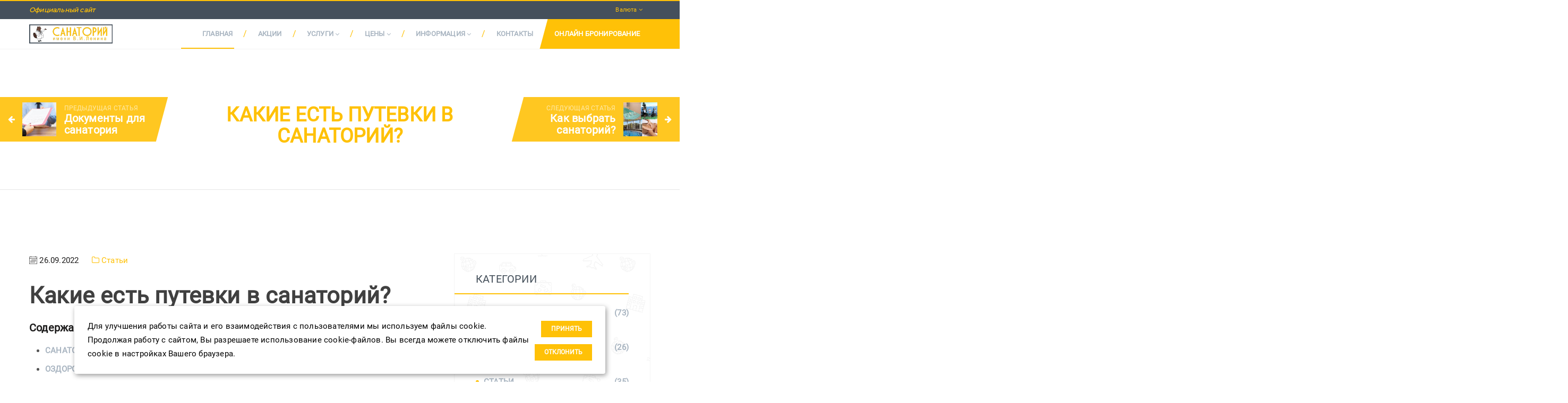

--- FILE ---
content_type: text/html; charset=UTF-8
request_url: https://xn--80aaatobfqofbf0ajs.xn--90ais/blog/articles/kakie-est-putevki-v-sanatorij
body_size: 16055
content:
<!DOCTYPE html>
<html lang="ru" prefix="og: http://ogp.me/ns#">
   <head>
      	
      
      
            <title>Какие есть путевки в санаторий с лечением: виды путевок</title>
            <meta charset="utf-8">
      <base href="https://санаторийленина.бел/">
      <meta http-equiv="X-UA-Compatible" content="IE=edge">
      

      
      <!-- OpenGraph -->
<meta property="og:locale" content="ru_RU" />
<meta property="og:type" content="website">
<meta property="og:site_name" content="https://санаторийленина.бел/">
 <meta property="og:title" content="Какие есть путевки в санаторий? - Санаторий имени В. И. Ленина" />
<meta property="og:image" content="https://xn--80aaatobfqofbf0ajs.xn--90ais/imageog.jpg">
<meta property="og:image:width" content="968">
<meta property="og:image:height" content="504">



<meta property="og:url" content="https://санаторийленина.бел/kakie-est-putevki-v-sanatorij" />
<meta property="og:description" content="Среди множества сценариев проведения отпуска особо выделяется отдых в санатории. Данный формат позволяет не просто восстановить физические силы, восполнив дефицит сна, но и стабилизировать эмоциональное равновесие." />

      
      


      <meta name="description" content="Виды путевок в санаторий с лечением ⏩ Путевки для оздоровления и отдыха с ценой на сайте ⭕ Профсоюзные, детские и реабилитационные путевки" />
      <meta name="viewport" content="width=device-width, initial-scale=1.0, minimum-scale=1.0">
      <meta name="yandex-verification" content="a77fbfb592e6f753" />
      <meta name="yandex-verification" content="fc30f883b5f9e44a" />
      <meta name="google-site-verification" content="hFsvkOCnteEY_vO8jhWLg47QnRL3pdZUmbrZGUlbLCI" />

      <link rel="apple-touch-icon" sizes="57x57" href="assets/favicon/apple-icon-57x57.png">
      <link rel="apple-touch-icon" sizes="60x60" href="assets/favicon/apple-icon-60x60.png">
      <link rel="apple-touch-icon" sizes="72x72" href="assets/favicon/apple-icon-72x72.png">
      <link rel="apple-touch-icon" sizes="76x76" href="assets/favicon/apple-icon-76x76.png">
      <link rel="apple-touch-icon" sizes="114x114" href="assets/favicon/apple-icon-114x114.png">
      <link rel="apple-touch-icon" sizes="120x120" href="assets/favicon/apple-icon-120x120.png">
      <link rel="apple-touch-icon" sizes="144x144" href="assets/favicon/apple-icon-144x144.png">
      <link rel="apple-touch-icon" sizes="152x152" href="assets/favicon/apple-icon-152x152.png">
      <link rel="apple-touch-icon" sizes="180x180" href="assets/favicon/apple-icon-180x180.png">
      <link rel="icon" type="image/png" sizes="192x192"  href="assets/favicon/android-icon-192x192.png">
      <link rel="icon" type="image/png" sizes="32x32" href="assets/favicon/favicon-32x32.png">
      <link rel="icon" type="image/png" sizes="96x96" href="assets/favicon/favicon-96x96.png">
      <link rel="icon" type="image/png" sizes="16x16" href="assets/favicon/favicon-16x16.png">
      <link rel="manifest" href="assets/favicon/manifest.json">
      <meta name="msapplication-TileColor" content="#ffffff">
      <meta name="msapplication-TileImage" content="assets/favicon/ms-icon-144x144.png">
      <meta name="theme-color" content="#ffffff">
      
      <link rel="preconnect" href="https://www.google-analytics.com" crossorigin="">

      
      <style>
         #preloader{ position:fixed;height:100vh;background:#fff;width:100vw;top:0;left:0;z-index:10000;transition:opacity 0.5s ease-out, visibility 0.5s ease-out;display:flex;justify-content:center;align-items:center;perspective:800px}#preloader.ready{ opacity:0;visibility:hidden}#preloader img{ animation:rotate 5s infinite;max-width:60%}#preloader.ready img{ animation:none}@keyframes rotate{ from{ transform:rotate3d(0,1,0,0deg)}to{ transform:rotate3d(0,1,0,360deg)}}
         #block-search{ background:#45505c;box-sizing:border-box;}.tl-container{ max-width:1250px;margin:0 auto;padding:0 25px;}
      </style>
      <script>

var firedс = false;
window.addEventListener('scroll', () => {
    if (firedс === false) {
        firedс = true;
        
        setTimeout(() => {
          (function(w) {
              var q = [
                  ['setContext', 'TL-INT-bobr-san-new', 'ru']
              ];
              var t = w.travelline = (w.travelline || {}),
                  ti = t.integration = (t.integration || {});
              ti.__cq = ti.__cq? ti.__cq.concat(q) : q;
              if (!ti.__loader) {
                  ti.__loader = true;
                  var d = w.document,
                      p = d.location.protocol,
                      s = d.createElement('script');
                  s.type = 'text/javascript';
                  s.async = true;
                  s.src = (p == 'https:' ? p : 'http:') + '//by-ibe.tlintegration.com/integration/loader.js';
                  (d.getElementsByTagName('head')[0] || d.getElementsByTagName('body')[0]).appendChild(s);
              }
          })(window);
        }, 1000)
    }
});


      </script>
      



      <!--script src="https://platform-api.sharethis.com/js/sharethis.js#property=5f841bc81aeee50012fb7c81&product=inline-reaction-buttons" defer ></script-->
   <!--[if lt IE 9]>
		<script src="assets/js/vendor/html5shiv.min.js"></script>
		<script src="assets/js/vendor/respond.min.js"></script>
	<![endif]-->
	
      
	

<script type="application/ld+json">
{
    "@context": "https://schema.org/",
    "@type": "CreativeWorkSeries",
    "name": "Санаторий имени В.И.Ленина в Беларуси",
    "aggregateRating": {
        "@type": "AggregateRating",
        "ratingValue": "4.5",
        "bestRating": "5",
        "reviewCount" : "830"
    }
}
</script>
<script type="text/javascript">if (typeof TicketsConfig == "undefined")  {TicketsConfig={"ctx":"web","jsUrl":"\/assets\/components\/tickets\/js\/web\/","cssUrl":"\/assets\/components\/tickets\/css\/web\/","actionUrl":"\/assets\/components\/tickets\/action.php","close_all_message":"\u0437\u0430\u043a\u0440\u044b\u0442\u044c \u0432\u0441\u0435","tpanel":0,"enable_editor":1};} else {MergeConfig={"ctx":"web","jsUrl":"\/assets\/components\/tickets\/js\/web\/","cssUrl":"\/assets\/components\/tickets\/css\/web\/","actionUrl":"\/assets\/components\/tickets\/action.php","close_all_message":"\u0437\u0430\u043a\u0440\u044b\u0442\u044c \u0432\u0441\u0435","tpanel":0,"enable_editor":1}; for (var attrname in MergeConfig) { TicketsConfig[attrname] = MergeConfig[attrname]; }}</script>
<script type="text/javascript">TicketsConfig.editor={ticket: {onTab: {keepDefault:false, replaceWith:"	"},
        markupSet: [
            {name:"Bold", className: "btn-bold", key:"B", openWith:"<b>", closeWith:"</b>" },
            {name:"Italic", className: "btn-italic", key:"I", openWith:"<i>", closeWith:"</i>"  },
            {name:"Underline", className: "btn-underline", key:"U", openWith:"<u>", closeWith:"</u>" },
            {name:"Stroke through", className: "btn-stroke", key:"S", openWith:"<s>", closeWith:"</s>" },
            {separator:"---------------" },
            {name:"Bulleted List", className: "btn-bulleted", openWith:"	<li>", closeWith:"</li>", multiline:true, openBlockWith:"<ul>\n", closeBlockWith:"\n</ul>"},
            {name:"Numeric List", className: "btn-numeric", openWith:"	<li>", closeWith:"</li>", multiline:true, openBlockWith:"<ol>\n", closeBlockWith:"\n</ol>"},
            {separator:"---------------" },
            {name:"Quote", className: "btn-quote", openWith:"<blockquote>", closeWith:"</blockquote>"},
            {name:"Code", className: "btn-code", openWith:"<code>", closeWith:"</code>"},
            {name:"Link", className: "btn-link", openWith:"<a href=\"[![Link:!:http://]!]\">", closeWith:"</a>" },
            {name:"Picture", className: "btn-picture", replaceWith:"<img src=\"[![Source:!:http://]!]\" />" },
            {separator:"---------------" },
            {name:"Cut", className: "btn-cut", openWith:"<cut/>" }
        ]},comment: {onTab: {keepDefault:false, replaceWith:"	"},
        markupSet: [
            {name:"Bold", className: "btn-bold", key:"B", openWith:"<b>", closeWith:"</b>" },
            {name:"Italic", className: "btn-italic", key:"I", openWith:"<i>", closeWith:"</i>"  },
            {name:"Underline", className: "btn-underline", key:"U", openWith:"<u>", closeWith:"</u>" },
            {name:"Stroke through", className: "btn-stroke", key:"S", openWith:"<s>", closeWith:"</s>" },
            {separator:"---------------" },
            {name:"Quote", className: "btn-quote", openWith:"<blockquote>", closeWith:"</blockquote>"},
            {name:"Code", className: "btn-code", openWith:"<code>", closeWith:"</code>"},
            {name:"Link", className: "btn-link", openWith:"<a href=\"[![Link:!:http://]!]\">", closeWith:"</a>" },
            {name:"Picture", className: "btn-picture", replaceWith:"<img src=\"[![Source:!:http://]!]\" />" }
        ]}};</script>
<link rel="stylesheet" href="/assets/components/tickets/js/web/editor/editor.css" type="text/css" />
<link rel="stylesheet" href="/assets/components/tickets/css/web/bobr.css" type="text/css" />
<script type="text/javascript">TicketsConfig.formBefore = 0;TicketsConfig.thread_depth = 0;</script>
</head>
         <body style="margin-bottom: 0px;">
               <div id="preloader"><img src="assets/img/logo.png" alt="logo"></div>
      <header >
      <div class="site-top-panel">
         <div class="container p-relative">
            <div class="row">
               <div class="col-sm-7">
                                       <div class="top-left-wrap font-4 font-bold"><a href="/"><span>Официальный сайт</span></a></div>
                                 </div>
               <div class="col-sm-5 text-right">
                  <div class="top-right-wrap">
                                          <div class="lang-wrap dropdown">
                        <div>
                           <ul>
                              <li>
                                 <a href="#" id="currency-link" data-title="Валюта" class="lang-sel icl-en"><span>Валюта </span> <i class="fa fa-angle-down"></i></a>
                                 <div id="currency-hint"><p>Здесь Вы можете изменить валюту для отображения цен на услуги и путевки</p><div class="cancel"></div></div>
                                 <ul class="currency-list">
                                    <li><a href="#" class="currency" data-rate="1" data-scale="1">BYN</a></li><li><a href='#' class='currency ' data-rate='2.9027' data-scale='1'>USD</a></li><li><a href='#' class='currency ' data-rate='3.3735' data-scale='1'>EUR</a></li><li><a href='#' class='currency ' data-rate='3.7177' data-scale='100'>RUB</a></li>
                                 </ul>
                              </li>
                           </ul>
                        </div>
                     </div>
                                       </div>
               </div>
            </div>
         </div>
      </div>

      <nav class="main-nav js-stick ">
         <div class="full-wrapper relative clearfix container">
            <div class="row">
               <div class="col-xs-12">
                  <div class="nav-logo-wrap local-scroll">
                     <a href="" class="logo">
                        <img src="assets/img/logo.png" data-at2x="assets/img/logo@2x.png" alt="Санаторий Беларуси имени В.И. Ленина"></a>
                  </div>
            
                  <div class="inner-nav desktop-nav">
                     <ul class="clearlist">
   <li class="first home">
      <a href="/" class="first">Главная </a>
   </li>
   <li class="slash">/</li>

   <li class=" ">
      <a href="actions/" class="">Акции </a>
   </li>
   <li class="slash">/</li>

   <li >
      <a class="mn-has-sub " href="services/">Услуги <i class="fa fa-angle-down button_open"></i></a>
      <ul class="mn-sub"><li  class="first"><a href="services/razvlechenie" >Программа развлечений</a></li><li ><a href="services/pitanie" >Шведский стол</a></li><li ><a href="services/polnoe-obsledovanie" >Полное обследование</a></li><li ><a href="services/suxie-uglekislyie-vannyi-v-sanatorii" >Сухие углекислые ванны</a></li><li ><a href="services/gryazelechenie" >Грязелечение</a></li><li ><a href="services/kosmetologiya" >Косметология</a></li><li ><a href="services/antiallergicheskaya-programma" >Антиаллергическая программа</a></li><li ><a href="services/anticzellyulitnaya-programma-v-sanatorii-v.i.lenina-v-bobrujske" >Антицеллюлитная программа</a></li><li ><a href="services/vodolechenie" >Водолечение</a></li><li ><a href="services/netradiczionnaya-mediczina" >Нетрадиционная медицина</a></li><li ><a href="services/lechenie-patologii-sustavov-i-pozvonochnika-v-sanatorii-im.-v.i.-lenina" >Для суставов и позвоночника</a></li><li ><a href="services/ozonoterapiya-v-sanatorii-v.i.-lenina" >Озонотерапия</a></li><li ><a href="services/xolter-ekg-xolterovskoe-monitorirovanie" >Холтер ЭКГ</a></li><li ><a href="services/oxotnichij-tur-v-belarusi" >Охотничий тур</a></li><li  class="last"><a href="services/obshhee-ozdorovlenie-organizma" >Общее оздоровление организма</a></li></ul>
   </li>
   <li class="slash">/</li>

   <li >
      <a class="mn-has-sub " href="services-price/">Цены <i class="fa fa-angle-down button_open"></i></a>
      <ul class="mn-sub"><li  class="first"><a href="services-price/" >Цены на медицинские услуги </a></li><li  class="last"><a href="rooms-price/" rel="category">Цены на путевки</a></li></ul>
   </li>
   <li class="slash">/</li>

   <li >
      <a class="mn-has-sub " href="about/">Информация <i class="fa fa-angle-down button_open"></i></a>
      <ul class="mn-sub"><li  class="first"><a href="about/" ><span>О</span> нас</a></li><li ><a href="loyalty/" >Программа лояльности</a></li><li ><a href="rooms/" rel="category"><span>Номерной</span> фонд</a></li><li ><a href="faq/" ><span>Вопросы</span> и ответы</a></li><li ><a href="gallery/" ><span>Наши</span> фото</a></li><li  class="active-li active"><a href="blog/" rel="category">Блог</a></li><li ><a href="yuridicheskie-dokumentyi" >Юридические документы</a></li><li  class="last"><a href="obrashheniya" >Обращения</a></li></ul>
   </li>
   <li class="slash">/</li>

   <li class=" ">
      <a href="contacts/" class=""><span>Контакты</span> </a>
   </li>

   <li class="last search">
      <a href="booking/" class="last">Онлайн бронирование </a>
   </li>
</ul>
                  </div>
               </div>   
            </div>   
         </div>
      </nav>
      
      
      
       
      
      
          <section data-lazy="/assets/components/phpthumbof/cache/vesna2.44cff5f18ee81604bf585eb7332599e2.webp" data-lazy-back class="breadcrumbs">
					<div class="container-fluid">
						<div class="row">
                     <div class="col-md-3 text-left" style="color: #fff;">
		<a href="blog/articles/dokumentyi-dlya-sanatoriya">
      <div class="neighbor neighbor__prev">
         <div>
		      <div style="display:inline-block; vertical-align: middle; margin-right: 10px;">
		         <i class="fa fa-arrow-left"></i> 
		      </div>
		      <div style="display:inline-block; vertical-align: middle;">
		         <div class="text-right"><img style="width: 64px; height: 64px; margin-right: 10px" src="/assets/images/1dok.jpg" alt="dokumentyi-dlya-sanatoriya"></div>
	         </div>  
		      <div style="display:inline-block; vertical-align: middle; width: calc(100% - 80px - 40px); text-align: left;">
				   <span style="font-size: 12px; opacity: 0.6;">ПРЕДЫДУЩАЯ СТАТЬЯ</span>
				   <h5 style="color: #fff; margin: 0px;">Документы для санатория</h5>
			   </div>
			</div>
		</div>
	</a>
	</div>
	
	<div class="col-md-6" style="margin-bottom: 30px; margin-top: 30px;">
		<div class="row">
	   
			<div class="col-md-12">
			   <div class="text-center breadcrumbs-item" style="float: none;">
                  <a href="/">Главная</a><i>/</i><a href="about/">Информация</a><i>/</i><a href="blog/">Блог</a><i>/</i><a href="blog/articles/">Статьи</a>
                  <div class="service_title"><span>Какие есть путевки в санаторий?</span></div>
               </div>
               <ol style="display:none" itemscope="" itemtype="http://schema.org/BreadcrumbList"><li itemprop="itemListElement" itemscope="" itemtype="http://schema.org/ListItem">
        <a href="/" itemprop="item"><span itemprop="name">Главная</span></a>
        <meta itemprop="position" content="1">
    </li>
<li itemprop="itemListElement" itemscope="" itemtype="http://schema.org/ListItem">
        <a href="about/" itemprop="item"><span itemprop="name">Информация</span></a>
        <meta itemprop="position" content="2">
    </li>
<li itemprop="itemListElement" itemscope="" itemtype="http://schema.org/ListItem">
        <a href="blog/" itemprop="item"><span itemprop="name">Блог</span></a>
        <meta itemprop="position" content="3">
    </li>
<li itemprop="itemListElement" itemscope="" itemtype="http://schema.org/ListItem">
        <a href="blog/articles/" itemprop="item"><span itemprop="name">Статьи</span></a>
        <meta itemprop="position" content="4">
    </li>
<li itemprop="itemListElement" itemscope="" itemtype="http://schema.org/ListItem">
        <a href="#content" itemprop="item">
        <span itemprop="name">&#129404; Какие есть путевки в санаторий?</span>
        </a>
        <meta itemprop="position" content="5">
    </li></ol>
			</div>
		</div>
	</div>
	
	<div class="col-md-3 text-right" style="color: #fff;">
	   <a href="blog/articles/kak-vyibrat-sanatorij">
		<div class="neighbor neighbor__next">
   		<div>
			   <div style="display:inline-block; vertical-align: middle; width: calc(100% - 80px - 40px); text-align: right;">
				   <span style="font-size: 12px; opacity: 0.6;">СЛЕДУЮЩАЯ СТАТЬЯ</span>
				   <h5 style="color: #fff; margin: 0px;">Как выбрать санаторий?</h5>
				</div>
				<div style="display:inline-block; vertical-align: middle;">
			      <div class="text-left"><img style="width: 64px; height: 64px; margin-left: 10px;" src="/assets/images/kak4.jpg" alt="kak-vyibrat-sanatorij"></div>  
				</div>
				<div style="display:inline-block; vertical-align: middle; margin-left: 10px;">
				    <i class="fa fa-arrow-right"></i>
				</div>   
			</div>
		</div>
	</a>
	</div>
						</div>
					</div>
				</section>
      
   </header>
   <!--[if lt IE 9]>
		<div class="bg-danger text-center">Вы пользуетесь <strong>устаревшим</strong> браузером. Пожалуйста, <a href="https://browsehappy.com/" class="color-main">обновите Ваш браузер</a>, чтобы воспользоваться всем функционалом сайта.</div>
	<![endif]-->
   
 <script type="application/ld+json">
    {
      "@context": "https://schema.org",
      "@type": "BlogPosting",
      "mainEntityOfPage": {
        "@type": "WebPage",
        "@id": "https://google.com/article"
      },
      "headline": "Какие есть путевки в санаторий?",
      "image": "assets/images/put2.jpg",
      "datePublished": "2022-09-26 18:55:00",
      "dateModified": "2022-09-26 18:55:00",
      "publisher": {
        "@type": "Organization",
        "name": "Санаторий имени В.И. Ленина",
        "logo": {
          "@type": "ImageObject",
          "url": "https://xn--80aaatobfqofbf0ajs.xn--90ais/assets/img/logo.png"
        }
      }
    }
</script>

   <div class="content-body">
      <div class="container page">
         <div class="row" style="margin-bottom:60px">
            <div class="col-md-8 mb-md-140">
               <div class="blog-item alt pb-20">
                  
                  <div class="blog-item-data clearfix">
                     
                     
                     <p class="post-info"><i class="flaticon-suntour-calendar"></i> 26.09.2022 <a class="ml-20" href="blog/articles/"><i class="fa fa-folder-o"></i> Статьи</a></p>
                  </div>
                  <div><h1>Какие есть путевки в санаторий?</h1>

<div class="soderjanie">
<p class="soderjanie-title">Содержание</p>

<ul class="soderjanie-list">
	<li><a href="blog/articles/kakie-est-putevki-v-sanatorij#razdel1">Санаторно-курортная путевка с лечением</a></li>
	<li><a href="blog/articles/kakie-est-putevki-v-sanatorij#razdel2">Оздоровительная путевка</a></li>
	<li><a href="/blog/articles/kakie-est-putevki-v-sanatorij#razdel3">Реабилитационная путевка</a></li>
	<li><a href="/blog/articles/kakie-est-putevki-v-sanatorij#razdel4">Детская оздоровительная путевка</a></li>
	<li><a href="/blog/articles/kakie-est-putevki-v-sanatorij#razdel5">Профсоюзная путевка в санаторий</a></li>
</ul>
</div>

<p style="text-align:center"><img alt="razdelitel" height="426" src="assets/images/blog/old/razdelitel.png" width="3300" /></p>

<p>Среди множества сценариев проведения отпуска особо выделяется отдых в санатории. Данный формат позволяет не просто восстановить физические силы, восполнив дефицит сна, но и стабилизировать эмоциональное равновесие. <a href="https://санаторийленина.бел/blog/articles/polza-ot-otdyixa-v-sanatorii">Польза санаториев</a> заключается и в том, что в рамках санаторно-курортного лечения можно выявить на ранней стадии вероятно имеющиеся заболевания и минимизировать их негативные последствия.</p>

<p>Изучая возможные туры, отдыхающие часто сталкиваются с выбором: какие путевки купить в санаторий, стоит ли тратить дополнительные средства на дорогостоящие процедуры или достаточно только лишь базового пакета услуг и климатотерапии. В этой статье мы попробуем разобраться, какие есть <a href="https://санаторийленина.бел/rooms-price/">путевки в санаторий</a>, в чем заключается разница между ними и каковы их преимущества.</p>
<img src="/assets/images/put1.jpg" alt="Отдых в санатории"/>

<h2 id="razdel1">Санаторно-курортная путевка с лечением</h2>

<p>Санаторно-курортное лечение – самый популярный формат путевок в санатории. В этом случае отдых длится от 10 до 21 или 28 дней и базируется на реализации следующих задач:</p>

<ul>
	<li>оздоровлении и лечении пациентов от имеющихся заболеваний с использованием природных факторов, климатических особенностей и аппаратных установок;</li>
	<li>реабилитации после перенесенных болезней;</li>
	<li>активизации естественных защитных функций организма;</li>
	<li>профилактике и предупреждении развития болезней, принятие мер для их регрессии.</li>
</ul>

<p>Пребывание в санатории по путевке с лечением подразумевает посещение курса процедур, которые проводятся с применением целебных минеральных вод, сапропелевых и иных видов грязей из местных водоемов. В программу входят также физиотерапия, водо-, свето- и теплолечение, ручной и аппаратный массаж, ингаляции, лечебная ходьба. Грамотно выстроенный комплекс процедур помогает отдыхающим добиться значимых успехов на пути к выздоровлению.</p>

<p>Отдых в санатории включает в себя и сбалансированное диетическое питание. Оно способствует нормализации работы ЖКТ, потере лишнего веса, общему улучшению самочувствия. Дозированная физическая нагрузка и правильный режим сна и отдыха в целом оказывают благоприятное воздействие на психоэмоциональное и физическое состояние человека.</p>

<h2 id="razdel2">Оздоровительная путевка</h2>

<p>Рассматривая, какие еще есть варианты отдыха в санатории, стоит выделить оздоровительную путевку. Ее главным отличием выступает срок пребывания – от 5 до 12 дней. Такая путевка не включает в себя оплату за предоставляемые медицинские услуги. Короткая продолжительность отдыха делает невозможным прохождение полноценного курса лечения, направленного на борьбу с симптомами или профилактику имеющихся заболеваний конкретного профиля. Гости могут при желании по факту прибытия могут оплатить общеукрепляющие процедуры: прием минеральной воды, тренажерный зал, плавание в бассейне, сауну, посещение «соляной пещеры», ароматерапию, «кедровую бочку», пару сеансов массажа.</p>

<p>Лечебная путевка предоставляет возможность получить квалифицированную помощь в борьбе с конкретными заболеваниями по профилю и сопутствующими болезнями. В данное случае специализированное лечение направлено на купирование последствий и профилактику проявлений определенной болезни.</p>

<p>Но если отдыхающий по каким-либо причинам ограничен в длительности возможного пребывания в санатории, то оздоровительная путевка поможет ему в экспресс-режиме восстановить силы, сделать перерыв в работе и получить заряд бодрости для дальнейшей продуктивной деятельности.</p>
<img src="/assets/images/put2.jpg" alt="Реабилитация в санатории"/>

<h2 id="razdel3">Реабилитационная путевка</h2>

<p>Реабилитационная путевка – это не возможный вариант, а скорее обязательное условие для полного выздоровления после тяжело перенесенных заболеваний, серьезных травм или операций. Ведь даже в случае получения качественного лечения, организму необходимо время на восстановление и возвращение к привычному ритму жизни. Добиться этого дома или в рамках нахождения в обычной палате больницы без особого ухода крайне сложно. Поэтому методом со 100%-ой эффективностью выступает покупка реабилитационной путевки. Она выделяется следующими преимуществами:</p>

<ul>
	<li>нахождение на природе в условиях кристально чистого и полезного воздуха, в лесном массиве, часто в непосредственной близости к водоемам;</li>
	<li>помощь квалифицированных специалистов по программе, направленной на реабилитацию после перенесенного заболевания определенного профиля;</li>
	<li>получение рекомендаций по предотвращению рецидивов болезни;</li>
	<li>групповая психологическая поддержка, общение с людьми, пережившими схожую ситуацию.</li>
</ul>

<p>Поэтому если вы столкнулись с серьезным заболеванием и хотели быстро восстановить силы, не стоит долго выбирать, какие есть путевки в санатории, а лучше поспешить приобрести реабилитационный курс.</p>

<h2 id="razdel4">Детская оздоровительная путевка</h2>

<p>Забота о детях заключается не только в обеспечении им комфортных условий для жизни. Для их правильного развития и поддержания здоровья крайне важно регулярно отправлять их на оздоровление в санаторий. В особенности покупка оздоровительных путевок актуальна для часто болеющих детей или тех, кто страдает от хронического заболевания.</p>

<p>Этот формат туров гармонично совмещает в себе полноценный отдых с эффективным лечением от имеющихся болезней или профилактикой частых ОРВИ. Кроме того, пребывание в санатории сокращает риск рецидивов хронических недугов и служит источником новых впечатлений. Во время отдыха дети получают квалифицированную медицинскую помощь, находятся большую часть времени на свежем воздухе, придерживаются активного образа жизни и правильно питаются.</p>

<p>В санаториях для детей созданы наилучшие условия для укрепления иммунитета и улучшения общего самочувствия: употребление минеральных вод, грязелечение, посещение соляных комнат, плавание в бассейне, ванны, тепло- и электролечение, целебный климат, сбалансированное питание, регулярные физические нагрузки, включая зарядку по утрам. В совокупности грамотно выстроенный режим дня, сбалансированное питание и полноценный сон несут в себе пользу для здоровья и разностороннего развития детей.</p>

<h2 id="razdel5">Профсоюзная путевка в санаторий</h2>

<p>В перечень профсоюзных санаториев Беларуси входят более 10 замечательных здравниц, расположенных в разных регионах страны. Путевка подразумевает отдых в одной из них с получением полноценного лечения по актуальному профилю имеющихся заболеваний. Примечательно то, что купить ее можно со скидкой от 25 до 50%, предоставленной профсоюзом того предприятия, в котором работает отдыхающий. Компенсация вносится за счет средств, ежемесячно отчисляемых сотрудниками, состоящих в профсоюзной организации. Гости получают аналогичные комфортные условия и весь спектр благ, доступных отдыхающим, которые приобрели тур за полную цену. Подобные путевки являются часто своеобразным поощрением персонала за продуктивную работу. Важно подчеркнуть, что кроме уменьшенной стоимости такая путевка ничем не отличается от обычного формата пребывания в здравнице.</p>

<p>Теперь вы знаете, какие есть путевки в санаторий, и сможете при необходимости сделать обоснованный выбор в пользу итого или иного варианта отдыха.</p>
</div>
                 
                  
                  <div style="margin-top: 2rem; margin-bottom: 2rem;">
                     <div class="sharethis-inline-reaction-buttons"></div>
                  </div>
                  
                  <!--<div class="blog-tags">
                     <div class="blog-nav-tags">
                        <i class="flaticon-suntour-tag"></i>
                         <a href="blog/?tag=all">Все</a>
                     </div>
                  </div> -->
               </div>
               
              <!-- <div class="blog-item alt">
      <h2 class="title-section alt-3 font-bold mt-0 mb-10">Комментарии <span>(</span><span id="comment-total"></span><span>)</span></h2>
      <div class="cws_divider"></div>
      <div id="comments-wrapper">
         <div id="comments" class="comments mt-40">
            
         </div>
      </div>   
      <div id="comments-tpanel">
         <div id="tpanel-refresh"></div>
         <div id="tpanel-new"></div>
      </div>
   </div><p id="comment-new-link">
   <a href="#" class="btn btn-default">Написать комментарий</a>
</p>

<div>
   <h2 class="title-section mt-50 mb-20"><span>Написать комментарий</span></h2>

   <div class="add-comment pattern bg-gray-3 relative">
      <div class="widget-contact-form pb-0" id="comment-form-placeholder">
         <form id="comment-form" action="" method="post" class="form contact-form alt clearfix">
            <input type="hidden" name="thread" value="resource-968"/>
            <input type="hidden" name="parent" value="0"/>
            <input type="hidden" name="id" value="0"/>            
            
            <div class="row">
               <div class="col-sm-12">
                  <div id="comment-preview-placeholder"></div>
               </div>
               <div class="col-md-6">
                  <div class="input-container">
                     <span class="error"></span>
                     <input type="text" name="name" value="" id="comment-name" size="40" placeholder="* Автор" aria-invalid="false" aria-required="true" class="form-row form-row-first">
                  </div>
               </div>
               <div class="col-md-6">
                  <div class="input-container">
                     <span class="error"></span>
                     <input type="text" name="email" value="" id="comment-email" size="40" placeholder="* Email" aria-required="true" class="form-row form-row-last">
                  </div>
               </div>
            </div>
            <div class="input-container">
               <textarea name="text" cols="40" rows="4" placeholder="* Написать комментарий" aria-invalid="false" aria-required="true"></textarea>
            </div>
            
            <div class="form-group">
               <label for="comment-captcha" id="comment-captcha">Введите сумму 5 + 8</label>
               <input type="text" name="captcha" value="" id="comment-captcha" class="form-control" />
               <span class="error"></span>
            </div>
            
            <div class="form-actions">
               <input type="submit" class="cws-button alt submit ml-20 no-single" value="Написать" title="Ctrl + Shift + Enter"/>
               <input type="button" class="cws-button preview" value="Предпросмотр" title="Ctrl + Enter"/>
               <span class="time"></span>
            </div>
         </form>
      </div>
   </div>
</div>-->


<script type="text/javascript">(function(w,doc) {
if (!w.__utlWdgt ) {
    w.__utlWdgt = true;
    var d = doc, s = d.createElement('script'), g = 'getElementsByTagName';
    s.type = 'text/javascript'; s.charset='UTF-8'; s.async = true;
    s.src = ('https:' == w.location.protocol ? 'https' : 'http')  + '://w.uptolike.com/widgets/v1/uptolike.js';
    var h=d[g]('body')[0];
    h.appendChild(s);
}})(window,document);
</script>
<div data-mobile-view="true" data-share-size="30" data-like-text-enable="false" data-background-alpha="0.0" data-pid="1963416" data-mode="share" data-background-color="#ffffff" data-share-shape="round-rectangle" data-share-counter-size="14" data-icon-color="#ffffff" data-mobile-sn-ids="fb.vk.tw.ok.tm.vb." data-text-color="#000000" data-buttons-color="#ffffff" data-counter-background-color="#ffffff" data-share-counter-type="common" data-orientation="horizontal" data-following-enable="false" data-sn-ids="fb.vk.tw.ok.tm.vb." data-preview-mobile="false" data-selection-enable="true" data-exclude-show-more="true" data-share-style="12" data-counter-background-alpha="1.0" data-top-button="false" class="uptolike-buttons" ></div>

            </div>
            <div class="col-md-4 sidebar">
               <aside class="sb-right pb-50-imp">
                  <div class="cws-widget">
                     <div class="widget-categories">
                        <div class="widget-title">Категории</div>
                        <ul>
                           <li class="cat-item cat-item-1"><a href="blog/">Все</a>(73)</li>
                           <li class="cat-item cat-item-1"><a href="blog/news/">Новости</a>(26)</li><li class="cat-item cat-item-1"><a href="blog/articles/">Статьи</a>(35)</li><li class="cat-item cat-item-1"><a href="blog/events/">События</a>(28)</li>
                        </ul>
                     </div>
                  </div>
                  <div class="cws-widget">
                     <div class="widget-post">
                        <div class="widget-title alt">Популярные посты</div>
                        <article class="item-recent clearfix">
   <div class="widget-post-media"><img src="/assets/components/phpthumbof/cache/1313.4da3ca772b6990fb0f207b5a495e4f84.jpg" data-at2x="/assets/components/phpthumbof/cache/1313.b243e36e62c5c6cd30c7b2cabfcce4a5.jpg" alt=""></div>
   <div class="title" title="Самые эффективные процедуры в санатории"><a href="blog/articles/samyie-effektivnyie-proczeduryi-v-sanatorii">Самые эффективные процедуры в санатории</a></div>
   <div class="date-recent">24.01.2025</div>
</article>
<article class="item-recent clearfix">
   <div class="widget-post-media"><img src="/assets/components/phpthumbof/cache/imgonline-com-ua-BigPicture-H47H48RmeP.4da3ca772b6990fb0f207b5a495e4f84.jpg" data-at2x="/assets/components/phpthumbof/cache/imgonline-com-ua-BigPicture-H47H48RmeP.b243e36e62c5c6cd30c7b2cabfcce4a5.jpg" alt=""></div>
   <div class="title" title="Что брать с собой в санаторий?"><a href="blog/articles/chto-brat-s-soboj-v-sanatorij">Что брать с собой в санаторий?</a></div>
   <div class="date-recent">24.01.2025</div>
</article>
<article class="item-recent clearfix">
   <div class="widget-post-media"><img src="/assets/components/phpthumbof/cache/.4da3ca772b6990fb0f207b5a495e4f84.jpg" data-at2x="/assets/components/phpthumbof/cache/.b243e36e62c5c6cd30c7b2cabfcce4a5.jpg" alt=""></div>
   <div class="title" title=""><a href="blog/articles/v-bobruisk-za-zdoroviem"></a></div>
   <div class="date-recent">24.01.2025</div>
</article>
<article class="item-recent clearfix">
   <div class="widget-post-media"><img src="/assets/components/phpthumbof/cache/1dok.4da3ca772b6990fb0f207b5a495e4f84.jpg" data-at2x="/assets/components/phpthumbof/cache/1dok.b243e36e62c5c6cd30c7b2cabfcce4a5.jpg" alt=""></div>
   <div class="title" title="Документы необходимы тем, кто собирается на отдых в санаторий"><a href="blog/articles/dokumentyi-dlya-sanatoriya">Документы необходимы тем, кто собирается&#8230;</a></div>
   <div class="date-recent">24.01.2025</div>
</article>
<article class="item-recent clearfix">
   <div class="widget-post-media"><img src="/assets/components/phpthumbof/cache/polza_blog.4da3ca772b6990fb0f207b5a495e4f84.jpg" data-at2x="/assets/components/phpthumbof/cache/polza_blog.b243e36e62c5c6cd30c7b2cabfcce4a5.jpg" alt=""></div>
   <div class="title" title=""><a href="blog/articles/polza-ot-otdyixa-v-sanatorii"></a></div>
   <div class="date-recent">25.07.2022</div>
</article>
                     </div>
                  </div>
               </aside>
            </div>
         </div>
         <div style="padding-top: 60px;">
               <div class="row revealator-slidedown revealator-once">
      <div class="col-md-8">
         <div class="title-section zagolovok_h2"><span>Вы</span> просматривали</div>
         <div class="cws_divider mb-25 mt-5"></div>
         <p></p>
      </div>
   </div>
   <div class="row">

      
   </div> 
         </div>
      </div>

            <section class="page-section pt-90 pb-80 bg-main pattern relative revealator-slidedown revealator-once">
        <div class="container">
          <div class="call-out-box clearfix with-icon">
            <div class="row call-out-wrap">
              <div class="col-md-7">
                <span class="title-section-top gray font-4">Подпишись сейчас</span>
                <div class="title-section alt-2"><span>Получайте</span> Последние новости</div><i class="flaticon-suntour-email call-out-icon"></i>
              </div>
              <div class="col-md-5">
                                    <script id="bx24_form_inline" data-skip-moving="true">
var fired = false;
window.addEventListener('scroll', () => {
    if (fired === false) {
        fired = true;
        
        setTimeout(() => {
                          (function(w,d,u,b){ w['Bitrix24FormObject']=b;w[b] = w[b] || function(){ arguments[0].ref=u;
                                  (w[b].forms=w[b].forms||[]).push(arguments[0])};
                                  if(w[b]['forms']) return;
                                  var s=d.createElement('script');s.async=1;s.src=u+'?'+(1*new Date());
                                  var h=d.getElementsByTagName('script')[0];h.parentNode.insertBefore(s,h);
                          })(window,document,'https://bobrsan.bitrix24.by/bitrix/js/crm/form_loader.js','b24form');
                  
                          b24form({ "id":"6","lang":"ru","sec":"eecike","type":"inline"});
        }, 1000)
    }
});
                  </script>                  
              </div>
            </div>
          </div>
        </div>
      </section>
 
   </div>
   
      <footer data-lazy="assets/pic/footer/footer-bg.jpg" data-lazy-back class="footer footer-fixed">
      <div class="container">
         <div class="row">
            <!-- widget footer-->
            <div class="col-md-6 col-sm-12 mb-sm-30">
               <div class="logo-soc clearfix">
                  <div class="footer-logo"><a href=""><img src="assets/img/logo-white.png" loading="lazy" alt="logo"></a></div>
               </div>
               <small class="color-g2 mt-10">Уважаемые гости, Мы очень рады Вас видеть на нашем сайте. В нашем санатории «имени В. И. Ленина» Вы получите только качественный отдых и отличное лечение. Также принимайте участие в наших опросах и голосованиях. Давайте вместе делать Ваш отдых – ЛУЧШЕ!</small>
               <!-- social-->
               <div class="social-link dark">
                  <a href="https://vk.com/bobrsancom" class="cws-social fa fa-vk"></a>
                  <a href="http://facebook.com/bobrsancom" class="cws-social fa fa-facebook"></a>
                  <a href="https://ok.ru/group/53049719783576" class="cws-social fa fa-odnoklassniki"></a>
                  <a href="https://www.youtube.com/channel/UCxlEETqtkdZHAQ1evSijZ-A" class="cws-social fa fa-youtube"></a>
                  <a href="https://www.instagram.com/bobrsan/" class="cws-social fa fa-instagram"></a>
                  
                  <!--<a href="viber" class="cws-social fa fa-viber"></a>
                  <a href="telegram" class="cws-social fa fa-telegram"></a> -->
               </div>
               <!-- ! social-->
            </div>

            <div class="col-md-6 col-sm-12 mb-sm-30">
               <div class="row">
                  <div class="img col-md-6 text-center">
                     <img class="mb-2" src="/assets/images/platez/mastercard.png" loading="lazy" alt="mastercard" width="86" height="55">
                     <img class="mb-2" src="/assets/images/platez/master_check.png" loading="lazy" alt="mastercard secure" width="86" height="55">
                     <img class="mb-2" src="/assets/images/platez/belcart.png" loading="lazy" alt="belkart" width="86" height="55">
                     <img class="mb-2" src="/assets/images/platez/belcart_ip.png" loading="lazy" alt="belkart internet password" width="86" height="55">
                     <img class="mb-2" src="/assets/images/platez/assist.png" loading="lazy" alt="assist" width="86" height="55">
                     <img class="mb-2" src="/assets/images/platez/visa.png" loading="lazy" alt="visa" width="86" height="55">
                     <img class="mb-2" src="/assets/images/platez/visa_secure.png" loading="lazy" alt="visa secure" width="86" height="55">
                     <img class="mb-2" src="/assets/images/platez/mir.png" loading="lazy" alt="Mir" width="86" height="55">
                     <img class="mb-2" src="/assets/images/platez/mir_accept.png" loading="lazy" alt="Mir accept" width="86" height="55">
                     <img class="mb-2" src="/assets/images/platez/halva.png" loading="lazy" alt="halva" width="86" height="55">
                     <img class="mb-2" src="/assets/images/platez/pokupok.png" loading="lazy" alt="karta pokupok" width="86" height="55">
                     <img class="mb-2" src="/assets/images/platez/oplati.png" loading="lazy" alt="oplati" width="86" height="55">
                  </div>
                  <div class="text col-md-6">
    <p><i class="fa fa-building-o"></i> Унитарное предприятие "Санаторий имени В.И.Ленина"</p>
    <p><i class="icon hillter-icon-location"></i>Бобруйск, ул. Чонгарская, 193</p>
    <p><i class="fa fa-bookmark-o" aria-hidden="true"></i> УНП: 700090226</p>
    <p><i class="icon hillter-icon-phone"></i> Приемная: <a class="accent" href="tel:+375225728877">+375(225)72-88-77</a></p>
    <p><i class="fa fa-clock-o"></i> Пн.-Пт. с 8:00 до 16:30. Обед: 12:30-13:00</p>
</div>
               </div>
            </div>   
         </div>
         <div class="row pb-30">
            <div class="col-sm-4 col-sm-push-8">
               <span class="widget-title" style="padding-top: 5px; text-transform: none;"><a href="yuridicheskie-dokumentyi">Реквизиты для оплаты</a></span>
            </div>
            <div class="col-sm-8 col-sm-pull-4 dissapeares">
               <span class="widget-title" style="padding-top: 5px; text-transform: none;">Заказ путевок:</span>
            </div>
            <div class="col-xs-12 dissapeares">
            
                  <ul class="footer-phones">
                     <li>
                        <a href="tel:+375295964040">
                           <i class="fa fa-phone"  style="vertical-align: middle;font-size: 16px;margin-left: 4px;"></i> +375 (29) 596-40-40</a>
                     </li>
                     <li>
                        <a href="tel:+375445964040">
                           <i class="fa fa-phone"  style="vertical-align: middle;font-size: 16px;margin-left: 4px;"></i> +375 (44) 596-40-40</a>
                     </li>
                     <li>
                        Платные медицинские услуги: <a href="tel:+375225770505"><i class="fa fa-phone"  style="vertical-align: middle;font-size: 16px;margin-left: 4px;"></i> +375 (225) 77-05-05</a></li>
                  </ul>
            </div>
            <div class="col-xs-12 list_pages footer-phones">
                    <a class="accent" href="/obrabotka-fajlov-cookie">Обработка файлов cookie</a>
                    <a class="accent" href="/personal-data">Обработка персональных данных</a>
            </div>
         </div>
         
 
            
            
      
      </div>
      

      <!-- copyright-->
      <div class="copyright"> 
         <div class="container">
            <div class="row">
               <div class="col-sm-6">
                  <p>© 2024  &nbsp;&nbsp;|&nbsp;&nbsp; Все права защищены</p>
               </div>
               <div class="col-sm-6 text-right">
                  <a href="" class="footer-nav">Главная</a>
                  <a href="/services/" class="footer-nav">Услуги</a>
                  <a href="/rooms-price/" class="footer-nav">Цены на путевки</a>
                  <a href="/services-price/" class="footer-nav">Цены на услуги</a>
                  <a href="/contacts/" class="footer-nav">Контакты</a>
               </div>
            </div>
         </div>
      </div>
   </footer>
   <div id="cookie_notification">
        <p>Для улучшения работы сайта и его взаимодействия с пользователями мы используем файлы cookie. Продолжая работу с сайтом, Вы разрешаете использование cookie-файлов. Вы всегда можете отключить файлы cookie в настройках Вашего браузера.</p>
        <button class="button cookie_accept cws-button small alt" style="position: absolute;top: 28px;right: 25px;">Принять</button>
        <button class="button cookie_accept cookie_reject cws-button small alt" style="min-width: 9rem;">Отклонить</button>
</div>

      <div id="scroll-top"><i class="fa fa-angle-up"></i></div>
      <div class="hidden">
      </div>
      
      <!--link rel="stylesheet" href="https://fonts.googleapis.com/css?family=Montserrat:400&display=swap&subset=cyrillic">
      <link rel="stylesheet" href="https://fonts.googleapis.com/css?family=Merriweather:400&display=swap&subset=cyrillic">
      <link rel="stylesheet" href="https://fonts.googleapis.com/css?family=Roboto:400,500,700&display=swap&subset=cyrillic">
      <link rel="stylesheet" href="https://fonts.googleapis.com/css?family=Hind+Siliguri:400,500,600&display=swap&subset=cyrillic">
      <link rel="stylesheet" href="https://fonts.googleapis.com/css?family=Bad+Script&display=swap&subset=cyrillic"-->
      
      <link rel="stylesheet" href="assets/css/fonts.css">
      <link rel="stylesheet" href="assets/css/bootstrap.css">
      <link rel="stylesheet" href="assets/css/font-awesome.css">
      <link rel="stylesheet" href="assets/css/owl.carousel.css">
            
      <link rel="stylesheet" href="assets/css/jquery.fancybox.min.css">
      <link rel="stylesheet" href="assets/fonts/fi/flaticon.css">
      <link rel="stylesheet" href="assets/css/flexslider.css">
      <link rel="stylesheet" href="assets/css/main.css?v=3">
      <link rel="stylesheet" href="assets/css/indent.css">
         
      <link rel="stylesheet" href="assets/css/my.css?v=2">
      
      <!--<script src="https://www.youtube.com/player_api"></script>-->
      <script src="assets/js/jquery.min.js"></script>
      <script src="assets/js/jquery-ui.min.js"></script>
      <script src="assets/js/bootstrap.js"></script>
      <script src="assets/js/owl.carousel.js"></script>
            
      <script src="assets/js/jquery.sticky.js"></script>
      <script src="assets/js/TweenMax.min.js"></script>
      <script src="assets/js/cws_parallax.js"></script>
      <script src="assets/js/jquery.fancybox.min.js"></script>
      <script src="assets/js/isotope.pkgd.min.js"></script>
      <script src="assets/js/imagesloaded.pkgd.min.js"></script>
      <script src="assets/js/masonry.pkgd.min.js"></script>
      <script src="assets/js/vendor/modernizr-2.6.2.min.js"></script>
            
            
      <script src="assets/js/jquery.validate.min.js"></script>
      <script src="assets/js/jquery.form.min.js"></script>
      <script src="assets/js/jquery.nicescroll.min.js"></script>
      
      <script src="assets/js/bg-video/cws_self_vimeo_bg.js"></script>
      <script src="assets/js/bg-video/jquery.vimeo.api.min.js"></script>
      <script src="assets/js/bg-video/cws_YT_bg.js"></script>
      <script src="assets/js/jquery.tweet.js"></script>
      <script src="assets/js/jquery.scrollTo.min.js"></script>
      <script src="assets/js/jquery.flexslider.js"></script>
      <script src="assets/js/retina.min.js"></script>
      <script src="assets/js/jquery.waypoints.min.js"></script>

      <script src="assets/js/script.js?v=7"></script>
      
         <script>
         jQuery(function($){
            $('div[data-youtube]').each(function(id, frame){
               let $frame = $(frame);
               $frame.load($frame.data('youtube'));
            });
            
            [].forEach.call(document.querySelectorAll('img[data-src]'), function(img) {
               img.setAttribute('src', img.getAttribute('data-src'));
               img.onload = function() {
                  img.removeAttribute('data-src');
               };
            });
         });

      </script>
 <!--Bitrix-->
 <!--Bitrix_аналитика-->
<script>
var fireda = false;
window.addEventListener('scroll', () => {
    if (fireda === false) {
        fireda = true;
        
        setTimeout(() => {
	(function(w,d,u){
		var s=d.createElement('script');s.async=true;s.src=u+'?'+(Date.now()/60000|0);
		var h=d.getElementsByTagName('script')[0];h.parentNode.insertBefore(s,h);
	})(window,document,'https://cdn-ru.bitrix24.by/b12507032/crm/tag/call.tracker.js');
     }, 1000)
    }
});
</script>
<script>
var firedao = false;
window.addEventListener('scroll', () => {
    if (firedao === false) {
        firedao = true;
        
        setTimeout(() => {
	jQuery.getScript("https://platform-api.sharethis.com/js/sharethis.js#property=5f841bc81aeee50012fb7c81&product=inline-reaction-buttons", function() {
        console.log("Script loaded and executed.");
    });
    }, 1000)
    }
});
</script>
 <!--Bitrix

   <script>
var firedb = false;
window.addEventListener('scroll', () => {
    if (firedb === false) {
        firedb = true;
        
        setTimeout(() => {
      (function(w,d,u){
         var s=d.createElement('script');s.async=true;s.src=u+'?'+(Date.now()/60000|0);
         var h=d.getElementsByTagName('script')[0];h.parentNode.insertBefore(s,h);
      })(window,document,'https://cdn.bitrix24.by/b12507032/crm/site_button/loader_2_077ext.js');
        }, 1000)
    }
});
</script>-->
<script>
        (function(w,d,u){
                var s=d.createElement('script');s.async=true;s.src=u+'?'+(Date.now()/60000|0);
                var h=d.getElementsByTagName('script')[0];h.parentNode.insertBefore(s,h);
        })(window,document,'https://cdn-ru.bitrix24.by/b12507032/crm/site_button/loader_2_077ext.js');
</script>
   
 <!-- Yandex.Metrika counter -->
<script>
   (function(m,e,t,r,i,k,a){ m[i]=m[i]||function(){ (m[i].a=m[i].a||[]).push(arguments)};
   m[i].l=1*new Date();k=e.createElement(t),a=e.getElementsByTagName(t)[0],k.async=1,k.src=r,a.parentNode.insertBefore(k,a)})
   (window, document, "script", "https://mc.yandex.ru/metrika/tag.js", "ym");

   ym(64700233, "init", {
        clickmap:true,
        trackLinks:true,
        accurateTrackBounce:true,
        webvisor:true,
        trackHash:true
   });
</script>
<noscript><div><img src="https://mc.yandex.ru/watch/64700233" style="position:absolute; left:-9999px;" alt="" /></div></noscript>
<!-- /Yandex.Metrika counter -->

<!-- Global site tag (gtag.js) - Google Analytics -->
<script async src="https://www.googletagmanager.com/gtag/js?id=UA-87250426-6"></script>
<script>
  window.dataLayer = window.dataLayer || [];
  function gtag(){
     dataLayer.push(arguments);
     
  }
  gtag('js', new Date());

  gtag('config', 'UA-87250426-6');
</script>



<script src="/assets/components/tickets/js/web/editor/jquery.markitup.js"></script>
<script src="/assets/components/tickets/js/web/default.js"></script>
</body>
</html>

--- FILE ---
content_type: text/css
request_url: https://xn--80aaatobfqofbf0ajs.xn--90ais/assets/fonts/fi/flaticon.css
body_size: 692
content:
	/*
  	Flaticon icon font: Flaticon
  	Creation date: 17/06/2016 10:46
  	*/

@font-face {
  font-family: "Flaticon";
  src: url("./Flaticon.eot");
  src: url("./Flaticon.eot?#iefix") format("embedded-opentype"),
       url("./Flaticon.woff") format("woff"),
       url("./Flaticon.ttf") format("truetype"),
       url("./Flaticon.svg#Flaticon") format("svg");
  font-weight: normal;
  font-style: normal;
  font-display: swap;
}

@media screen and (-webkit-min-device-pixel-ratio:0) {
  @font-face {
    font-family: "Flaticon";
    src: url("./Flaticon.svg#Flaticon") format("svg");
  font-display: swap;
  }
}

[class^="flaticon-"]:before, [class*=" flaticon-"]:before,
[class^="flaticon-"]:after, [class*=" flaticon-"]:after {   
  font-family: Flaticon;
        font-size: inherit;
font-style: normal;
margin-left: 0;
}

.flaticon-circle:before { content: "\f100"; }
.flaticon-close:before { content: "\f101"; }
.flaticon-favorite:before { content: "\f102"; }
.flaticon-help:before { content: "\f103"; }
.flaticon-people:before { content: "\f104"; }
.flaticon-round:before { content: "\f105"; }
.flaticon-suntour-adult:before { content: "\f106"; }
.flaticon-suntour-airplane:before { content: "\f107"; }
.flaticon-suntour-arrow:before { content: "\f108"; }
.flaticon-suntour-bed:before { content: "\f109"; }
.flaticon-suntour-calendar:before { content: "\f10a"; }
.flaticon-suntour-car:before { content: "\f10b"; }
.flaticon-suntour-check:before { content: "\f10c"; }
.flaticon-suntour-check-1:before { content: "\f10d"; }
.flaticon-suntour-children:before { content: "\f10e"; }
.flaticon-suntour-comment:before { content: "\f10f"; }
.flaticon-suntour-cross:before { content: "\f110"; }
.flaticon-suntour-email:before { content: "\f111"; }
.flaticon-suntour-fireworks:before { content: "\f112"; }
.flaticon-suntour-hotel:before { content: "\f113"; }
.flaticon-suntour-left:before { content: "\f114"; }
.flaticon-suntour-loading:before { content: "\f115"; }
.flaticon-suntour-map:before { content: "\f116"; }
.flaticon-suntour-mark:before { content: "\f117"; }
.flaticon-suntour-mobile-phone:before { content: "\f118"; }
.flaticon-suntour-phone:before { content: "\f119"; }
.flaticon-suntour-photo:before { content: "\f11a"; }
.flaticon-suntour-play:before { content: "\f11b"; }
.flaticon-suntour-quote:before { content: "\f11c"; }
.flaticon-suntour-right:before { content: "\f11d"; }
.flaticon-suntour-search:before { content: "\f11e"; }
.flaticon-suntour-shapes:before { content: "\f11f"; }
.flaticon-suntour-share:before { content: "\f120"; }
.flaticon-suntour-ship:before { content: "\f121"; }
.flaticon-suntour-tag:before { content: "\f122"; }
.flaticon-suntour-world:before { content: "\f123"; }
.flaticon-technology:before { content: "\f124"; }
.flaticon-warning:before { content: "\f125"; }

--- FILE ---
content_type: text/css
request_url: https://xn--80aaatobfqofbf0ajs.xn--90ais/assets/css/main.css?v=3
body_size: 43411
content:
@font-face {
    font-family: 'Karina';
    src: url('../fonts/karina/KarinaBlackItalic.eot');
    src: url('../fonts/karina/KarinaBlackItalic.eot?#iefix') format('embedded-opentype'), url('../fonts/karina/KarinaBlackItalic.woff2') format('woff2'), url('../fonts/karina/KarinaBlackItalic.woff') format('woff');
    font-weight: 900;
    font-style: italic;
    font-display: swap;
}

@font-face {
    font-family: 'Montserrat';
    src: url('../fonts/montserrat-v25-latin_cyrillic-regular.eot');
    src: url('../fonts/montserrat-v25-latin_cyrillic-regular?#iefix') format('embedded-opentype'), url('../fonts/montserrat-v25-latin_cyrillic-regular.woff2') format('woff2'), url('../fonts/montserrat-v25-latin_cyrillic-regular.woff') format('woff');
}

@font-face {
    font-family: 'Roboto';
    src: url('../fonts/roboto-v30-latin_cyrillic-regular.eot');
    src: url('../fonts/roboto-v30-latin_cyrillic-regular?#iefix') format('embedded-opentype'), url('../fonts/roboto-v30-latin_cyrillic-regular.woff2') format('woff2'), url('../fonts/roboto-v30-latin_cyrillic-regular.woff') format('woff');
}

.font-1{font-family: Roboto;}
.font-2{font-family: Roboto;}
.font-3{font-family: Merriweather;}
.font-4{font-family: Montserrat;}
.font-5{font-family: 'Bad Script';}
.font-bold{font-weight: 600;}
.font-medium{font-weight: 400;}
.banner-slider {height: calc(100vh - 175px);}
header .stick-fixed{position: absolute !important;top: 45px;left: 0;}
@media (max-width: 1400px){header .stick-fixed{  top: 36px;}}
@media (max-width: 768px){header .stick-fixed{  top: 60px;}}
.clearlist, .clearlist li{list-style: none; padding: 0; margin: 0; background: none;}
html, body{overflow-x: hidden; -webkit-font-smoothing: antialiased;}
html.fancybox-lock{overflow: hidden;}
body{overflow-x: hidden;}
html, body{font-family: 'Roboto', sans-serif; color: #1d1c1c; line-height: 1.75; font-size: 15px; -webkit-font-smoothing: antialiased; letter-spacing: 0.2px;}
.content-body{background: #ffffff;}
iframe{border: none;}
a,a:hover, a:focus{text-decoration: none; color: inherit; -webkit-transition: all 0.3s; -moz-transition: all 0.3s; -o-transition: all 0.3s; transition: all 0.3s;}
a, b, div, ul, li{-webkit-tap-highlight-color: rgba(0,0,0,0); -webkit-tap-highlight-color: transparent; -moz-outline-: none;}
form{margin: 0;}
a:focus,a:active{-moz-outline: none; outline: none;}
img, embed, object, video{max-width: 100%; height: auto;}
.img-responsive{width: 100%;height: auto;}
.row + .row{margin-top: 20px;}
hr{border-style: solid; border-color: #ffc107; border-top: 0;}
hr.style-2{border-style: solid; border-width: 2px 0 0 0; margin: 0;}
input,textarea{font-style: normal; -webkit-appearance: none !important;}
input:focus,button:focus,textarea:focus{outline: 0;}
input[type="number"]{text-align: center; border: 1px solid #e6e6e6; width: 40px; line-height: 38px; height: 40px; color: #424d58; background: transparent; -webkit-border-radius: 0; -moz-border-radius: 0; border-radius: 0;}
input[type="number"]:focus{border-color: #ffc107;}
input[type="number"]{-webkit-appearance: textfield; -moz-appearance: textfield; -ms-appearance: textfield; appearance: textfield;}
input[type=number]::-webkit-inner-spin-button,input[type=number]::-webkit-outer-spin-button{-webkit-appearance: none; -moz-appearance: none; -ms-appearance: none; appearance: none; margin: 0;}
header{position: relative; z-index: 99;}
header.float{margin-top: 55px;}
header.no-margin .main-nav{transition: none;}
header.no-margin.float .main-nav{top: 0;}
header.float .site-top-panel{position: fixed; top: 0; width: 100%; z-index: 1000;}
p a{color: #ffc107;}
p a:hover{color: #404040;}
a.accent{color: #ffc107;}
a.accent:hover{color: #ffe080 !important;}
ins{color: #ffc107; text-decoration: none; font-style: normal;}
ins.alt-1{color: #b5b5b5; font-style: italic;}
ins.alt-2{color: #ffffff; font-style: normal; background: #ffc107;}
ins.alt-3{color: #ffc107; font-style: normal; border-bottom: 1px solid #ffc107;}
ins.alt-4{color: #424d58; text-decoration: none; font-style: normal;}
ins.alt-5{color: #424d58; font-style: normal; border-bottom: 1px solid #424d58; font-weight: 600;}
.color-g2{color: #a9b5c1;}
.color-white{color: #ffffff;}
.fs-14,.fs-14 p{font-size: 14px;}
.align-right{text-align: right;}
.align-left{text-align: left;}
.align-center{text-align: center;}
.align-justify{text-align: justify;}
.float-left{float: left;}
.float-right{float: right;}
.line-h-2{line-height: 2;}
.ml-20{margin-left: 20px;}
.ml-minus-20{margin-left: -20px;}
h1, h2, h3, h4, h5, h6{color: #404040; font-weight: 700;}
h1{font-size: 43px;}
h2{font-size: 37px;}
h3{font-size: 31px;}
h4{font-size: 26px;}
h5{font-size: 20px;}
h6{font-size: 16px;}
.trans-uppercase{text-transform: uppercase;}
ul, ol{line-height: 2; list-style: none; padding: 0; margin: 0 0 10px 0; box-sizing: border-box; -moz-box-sizing: border-box; -webkit-box-sizing: border-box; font-size: 0.93rem;}
ol{list-style-type: decimal; list-style-position: inside; padding: 0;}
select{-webkit-appearance: none; -moz-appearance: none; -ms-appearance: none; appearance: none !important;}
ul li{padding-left: 15px; position: relative; margin-left: 10px; color: #555;}
ul li.title{margin-left: 0;padding-left: 0;font-weight: 600;}
ul li.note{margin-left: 0;padding-left: 0;font-style: italic;}
ul.inline li{display: inline-block; margin-right: 50px;}
li > ul{margin-bottom: 0;}
ul.style-1 li{margin-left: 0;}
ul.style-1>li:before{position: absolute; left: 0px; top: 11px; content: ""; width: 6px; height: 6px; border: 1px solid #ffc107; background: #ffc107; line-height: 35px; -webkit-border-radius: 50%; -moz-border-radius: 50%; border-radius: 50%;}
ul.style-2 li{margin-left: 0;}
ul.style-2 li:before{content: "\f117"; font-family: Flaticon; color: #ffc107; font-size: 8px; border: 0; position: absolute; z-index: 1; left: 0;}
ul.style-3 li:before{content: '\f00c'; font-family: FontAwesome; color: #a9b5c1; font-size: 12px; border: 0; position: absolute; z-index: 1; left: 0;}
ul.style-4 li:before{content: "\f103"; font-size: 8px; line-height: 5px; font-family: Flaticon; font-style: normal; color: #404040; background-color: transparent; border-color: transparent; -webkit-border-radius: 0; -moz-border-radius: 0; border-radius: 0;}
ul.icon li i{position: absolute; z-index: 1; left: -8px; color: #ffc107;}
ul.color-2 li:before{border-color: #f9b91e;}
ul.icon-style li{padding-left: 20px;}
ul.icon-style li .list-icon{position: absolute; z-index: 1; left: 0; color: #ffc107;}
ul.icon-style li:before{display: none;}
.pagination li{padding-left: 0; margin-left: 0;}
.pagination li:before{display: none;}
address{line-height: inherit;}
.page{padding-top: 120px; padding-bottom: 120px;}
h2 span,h3 span{font-weight: 600;}
.text-w-light{font-weight: 300 !important;}
.page-section{padding: 140px 0;}
.small-section{padding: 80px 0;}
.bg-gray{background: #fafafa;}
.bg-gray-2{background: #f5f5f5;}
.bg-gray-3{background: #f0f4f7;}
.bg-gray-dark{background: #333333;}
.bg-dark{background: #1c1c1c;}
.bg-main{background: #ffc107;}
.bg-main-40:before{content: ''; display: block; position: absolute; opacity: 0.4; z-index: 2; width: 100%; height: 100%; top: 0; bottom: 0; left: 0; right: 0; background-color: #ffc107;}
.bg-gray-40:before{content: ''; display: block; position: absolute; opacity: 0.4; z-index: 2; width: 100%; height: 100%; top: 0; bottom: 0; left: 0; right: 0; background-color: #424d58;}
.bg-gray-60:before{content: ''; display: block; position: absolute; opacity: 0.6; z-index: 2; width: 100%; height: 100%; top: 0; bottom: 0; left: 0; right: 0; background-color: #424d58;}
.bg-blue-40:before{content: ''; display: block; position: absolute; opacity: 0.4; z-index: 2; width: 100%; height: 100%; top: 0; bottom: 0; left: 0; right: 0; background-color: #16344f;}
.bg-white-80:before{content: ''; display: block; position: absolute; opacity: 0.8; z-index: 2; width: 100%; height: 100%; top: 0; bottom: 0; left: 0; right: 0; background-color: #ffffff;}
.p-30-40{padding: 30px 40px;}
.pattern:before{content: ''; display: block; position: absolute; z-index: 0; top: 0; left: 0; bottom: 0; right: 0; background-repeat: repeat; background-image: url(../img/pattern5.png);}
.bg-n-rep{background-repeat: no-repeat;}
.bg-x-50{background-position: 50%;}
.bg-2{background-image: url(../img/bg-1.jpg); -webkit-background-size: cover; -moz-background-size: cover; -o-background-size: cover; background-size: cover; background-position: 0% 50%; background-repeat: no-repeat;}
.bt-gray{border-top: 1px solid #d9d9d9;}
.bb-gray{border-bottom: 1px solid #d9d9d9;}
.title-section-top{font-size: 16px; color: #ffc107; text-transform: uppercase; font-weight: 400; margin: 0;}
.title-section-top.alt{font-size: 42px; color: #ffffff;}
.title-section-top.gray{color: #424d58;}
.title-section{line-height: 1.3; font-weight: 400; text-transform: uppercase; margin: 0;}
.title-section.alt{color: #ffffff;}
.title-section.alt span{color: #ffc107;}
.title-section.alt-2{color: #ffffff;}
.title-section.alt-2 span{color: #ffffff;}
.title-section.alt-3 span{color: #a9b5c1; font-weight: normal;}
.title-section.gray{color: #424d58;}
.title-section.gray span{color: #ffc107;}
.title-section.font-bold{font-weight: 600;}
.title-icon{color: #f0f4f7; font-size: 130px; text-align: right; line-height: 1; margin-right: 10px; display: block;}
.title-icon.alt{color: #abb4ad;opacity: 0.8;}
.text-white{color: #ffffff !important;}
.filter-grayscale{opacity: 0.4; -webkit-filter: grayscale(100%); filter: grayscale(100%);}
.filter-grayscale:hover{opacity: 1; -webkit-filter: grayscale(0%); filter: grayscale(0%);}
.flex-box{display: -webkit-box; display: -webkit-flex; display: -moz-box; display: -ms-flexbox; display: flex;}
.flex-item-end{-webkit-align-self: flex-end; -ms-flex-item-align: end; align-self: flex-end;}
.pl-55{padding-left: 55px;}
.p-relative{position: relative; z-index: 101;}
.relative{position: relative;}
.img-float-left{float: left; margin-right: 40px; margin-bottom: 20px; width: 100%; max-width: 350px;}
.img-float-left.alt-2{float: left; margin-right: 30px;}
.overflow-h > .divider,.overflow-h > ul{overflow: hidden;}
.tx-small{font-size: 14px;}
.font-s-0{font-size: 0;}
footer a img{-webkit-transition: all 0.3s; -moz-transition: all 0.3s; -o-transition: all 0.3s; transition: all 0.3s; /*border-bottom: 2px solid #ffc107;*/ padding-bottom: 3px;}
footer a img:hover{opacity: 0.7;}
footer .img img{width: 32%;}
footer .dissapeares li{display: inline-block;color: #ffc107;}
footer .dissapeares ul{font-size: 1.2rem;}
@media (max-width: 991px){.flex-box{display: block; } .mt-minus{margin-top: -40px !important; }}
.p-side{padding: 0 14px;}
input#radio,input#radio1,input#radio2{visibility: hidden;}
.checkbox{margin-right: 30px; vertical-align: super; margin: 0;}
.checkbox input[type=checkbox]{margin: 0; -webkit-border-radius: 0; -moz-border-radius: 0; border-radius: 0; border-color: rgba(255, 255, 255, 0.5); margin-top: 1px; top: 50%; -webkit-transform: translateY(-50%); -moz-transform: translateY(-50%); -ms-transform: translateY(-50%); -o-transform: translateY(-50%); transform: translateY(-50%);}
.checkbox label{color: #ffffff; font-size: 14px; font-weight: 500;}
.radio{display: inline-block; margin: 3px 0; padding-right: 8px;}
.radio label{cursor: pointer; width: 20px; height: 20px; text-align: center; border: 1px solid #e6e6e6; -webkit-border-radius: 50%; -moz-border-radius: 50%; border-radius: 50%; -webkit-transition: all 0.3s; -moz-transition: all 0.3s; -o-transition: all 0.3s; transition: all 0.3s; vertical-align: sub; position: relative; padding: 0;}
.radio label:hover{border-color: #ffc107;}
.radio.radio1 label{border-color: #ffc107;}
.radio label:before{display: block; content: ''; position: absolute; z-index: 1; left: 50%; top: 50%; -webkit-transform: translate3d(-50%, -50%, 0); -moz-transform: translate3d(-50%, -50%, 0); transform: translate3d(-50%, -50%, 0); width: 10px; height: 10px; background-color: #ffc107; opacity: 0; -webkit-border-radius: 50%; -moz-border-radius: 50%; border-radius: 50%;}
.radio input[type=radio]:checked + label{border-color: #ffc107;}
.radio input[type=radio]:checked + label:before{opacity: 1;}
.m-0{margin: 0 !important}
.mt-0,.my-0{margin-top: 0 !important}
.mr-0,.mx-0{margin-right: 0 !important}
.mb-0,.my-0{margin-bottom: 0 !important}
.ml-0,.mx-0{margin-left: 0 !important}
.m-1{margin: .25rem !important}
.mt-1,.my-1{margin-top: .25rem !important}
.mr-1,.mx-1{margin-right: .25rem !important}
.mb-1,.my-1{margin-bottom: .25rem !important}
.ml-1,.mx-1{margin-left: .25rem !important}
.m-2{margin: .5rem !important}
.mt-2,.my-2{margin-top: .5rem !important}
.mr-2,.mx-2{margin-right: .5rem !important}
.mb-2,.my-2{margin-bottom: .5rem !important}
.ml-2,.mx-2{margin-left: .5rem !important}
.m-3{margin: 1rem !important}
.mt-3,.my-3{margin-top: 1rem !important}
.mr-3,.mx-3{margin-right: 1rem !important}
.mb-3,.my-3{margin-bottom: 1rem !important}
.ml-3,.mx-3{margin-left: 1rem !important}
.m-4{margin: 1.5rem !important}
.mt-4,.my-4{margin-top: 1.5rem !important}
.mr-4,.mx-4{margin-right: 1.5rem !important}
.mb-4,.my-4{margin-bottom: 1.5rem !important}
.ml-4,.mx-4{margin-left: 1.5rem !important}
.m-5{margin: 3rem !important}
.mt-5,.my-5{margin-top: 3rem !important}
.mr-5,.mx-5{margin-right: 3rem !important}
.mb-5,.my-5{margin-bottom: 3rem !important}
.ml-5,.mx-5{margin-left: 3rem !important}
.p-0{padding: 0 !important}
.pt-0,.py-0{padding-top: 0 !important}
.pr-0,.px-0{padding-right: 0 !important}
.pb-0,.py-0{padding-bottom: 0 !important}
.pl-0,.px-0{padding-left: 0 !important}
.p-1{padding: .25rem !important}
.pt-1,.py-1{padding-top: .25rem !important}
.pr-1,.px-1{padding-right: .25rem !important}
.pb-1,.py-1{padding-bottom: .25rem !important}
.pl-1,.px-1{padding-left: .25rem !important}
.p-2{padding: .5rem !important}
.pt-2,.py-2{padding-top: .5rem !important}
.pr-2,.px-2{padding-right: .5rem !important}
.pb-2,.py-2{padding-bottom: .5rem !important}
.pl-2,.px-2{padding-left: .5rem !important}
.p-3{padding: 1rem !important}
.pt-3,.py-3{padding-top: 1rem !important}
.pr-3,.px-3{padding-right: 1rem !important}
.pb-3,.py-3{padding-bottom: 1rem !important}
.pl-3,.px-3{padding-left: 1rem !important}
.p-4{padding: 1.5rem !important}
.pt-4,.py-4{padding-top: 1.5rem !important}
.pr-4,.px-4{padding-right: 1.5rem !important}
.pb-4,.py-4{padding-bottom: 1.5rem !important}
.pl-4,.px-4{padding-left: 1.5rem !important}
.p-5{padding: 3rem !important}
.pt-5,.py-5{padding-top: 3rem !important}
.pr-5,.px-5{padding-right: 3rem !important}
.pb-5,.py-5{padding-bottom: 3rem !important}
.pl-5,.px-5{padding-left: 3rem !important}
@media (max-width: 991px){.half-section{margin-left: auto;margin-right: auto;-webkit-box-sizing: content-box;-moz-box-sizing: content-box;box-sizing: content-box; } .half-section.pl-55{padding: 15px; }}
@media (min-width: 768px){.flex-box-sm{display: -webkit-box;display: -webkit-flex;display: -moz-box;display: -ms-flexbox;display: flex; } .cws-multi-col .col-md-3:nth-child(4n + 5){clear: none; } .cws-multi-col .col-md-4:nth-child(3n + 4){clear: none; } .cws-multi-col .col-sm-6:nth-child(2n + 3){clear: left; } .half-section{width: 750px;margin-left: auto;margin-right: auto; }}
@media (min-width: 992px){.cws-multi-col .col-sm-6:nth-child(2n + 3){clear: none; } .cws-multi-col .col-md-4:nth-child(3n + 4){clear: left; } .cws-multi-col .col-md-3:nth-child(4n + 5){clear: left; } .half-section.left{float: right; } .half-section{width: 485px; }}
@media (min-width: 1240px){.container{-webkit-box-sizing: content-box;-moz-box-sizing: content-box;box-sizing: content-box; }}
@media (min-width: 1200px){.half-section{width: 585px; }}
@media (min-width: 1240px){.half-section{width: 600px; }}
.cws_divider_wrapper{margin: 0; line-height: 0;}
.cws_divider_wrapper.align-center{text-align: center;}
.cws_divider_wrapper.align-left{text-align: left;}
.cws_divider_wrapper.align-right{text-align: right;}
.cws_divider.center{display: block; margin-left: auto; margin-right: auto;}
.cws_divider,hr{position: relative; z-index: 1; display: block; width: 100%; border-bottom: 2px solid #ffc107;}
.cws_divider.short,  hr.short{width: 70px;}
.divider-slash{margin-left: 40px; display: inline-block; border-left: 2px solid #ffc107; width: 3px; height: 50px; -webkit-transform: skew(-15deg); -moz-transform: skew(-15deg); -ms-transform: skew(-15deg); -o-transform: skew(-15deg); transform: skew(-15deg);}
.nav-logo-wrap{float: left; margin-right: 20px;}
.nav-logo-wrap .logo{display: block; vertical-align: middle; height: 4.67rem; -webkit-transition: all 0.27s cubic-bezier(0, 0, 0.58, 1); -moz-transition: all 0.27s cubic-bezier(0, 0, 0.58, 1); -o-transition: all 0.27s cubic-bezier(0, 0, 0.58, 1); transition: all 0.27s cubic-bezier(0, 0, 0.58, 1); padding: 0.8rem 0;}
.small-height .nav-logo-wrap .logo img:not(.sticky-logo){display: none;}
.small-height .nav-logo-wrap .logo img.sticky-logo{display: inline-block; opacity: 1;}
.nav-logo-wrap .logo img{max-height: 100%; display: inline-block; margin: 0 auto;}
.nav-logo-wrap .logo:before,.nav-logo-wrap .logo:after{display: none;}
a.logo:before{/*content: '';*/ display: inline-block !important; height: 100%; vertical-align: middle;}
.main-nav{width: 100%; height: 4.67rem !important; position: relative; top: 0; left: 0; text-align: left; background: rgba(255, 255, 255, 0.97); -webkit-box-shadow: 0 1px 0 rgba(0, 0, 0, 0.05); -moz-box-shadow: 0 1px 0 rgba(0, 0, 0, 0.05); box-shadow: 0 1px 0 rgba(0, 0, 0, 0.05); z-index: 100; -webkit-transition: all 0.27s cubic-bezier(0, 0, 0.58, 1); -moz-transition: all 0.27s cubic-bezier(0, 0, 0.58, 1); -o-transition: all 0.27s cubic-bezier(0, 0, 0.58, 1); transition: all 0.27s cubic-bezier(0, 0, 0.58, 1);}
.main-nav.js-transparent{-webkit-transition: all 0.27s cubic-bezier(0, 0, 0.58, 1); -moz-transition: all 0.27s cubic-bezier(0, 0, 0.58, 1); -o-transition: all 0.27s cubic-bezier(0, 0, 0.58, 1); transition: all 0.27s cubic-bezier(0, 0, 0.58, 1);}
header .main-nav.transparent{background: transparent; -webkit-box-shadow: none; -moz-box-shadow: none; box-shadow: none; border-bottom: 1px solid rgba(255, 255, 255, 0.3); background: -webkit-gradient(linear, left top, left bottom, from(rgba(0, 0, 0, 0.5)), to(transparent)) repeat-x; background: -webkit-linear-gradient(rgba(0, 0, 0, 0.5), transparent) repeat-x; background: -moz-linear-gradient(rgba(0, 0, 0, 0.5), transparent) repeat-x; background: -o-linear-gradient(rgba(0, 0, 0, 0.5), transparent) repeat-x; background: linear-gradient(rgba(0, 0, 0, 0.5), transparent) repeat-x;}
header .main-nav.transparent.bg-80 .inner-nav:not(.mobile_nav) ul li a:not(.cws-button){color: #424d58;}
header .main-nav.transparent .inner-nav:not(.mobile_nav) > ul > li > a:not(.cws-button){color: #ffffff;}
header .main-nav.transparent .logo{color: #ffffff;}
header .main-nav.transparent.bg-80{background: rgba(255, 255, 255, 0.8);}
header .main-nav.transparent img:not(.logo-white){display: none;}
header .transparent .inner-nav > ul > li > a.active,header .transparent .inner-nav > ul > li > a:hover{color: #ffc107 !important;}
.sticky-container{position: fixed;top: 0;left: 0;width: 100%;z-index: 101;opacity: 0;visibility: hidden;background: #ffffff;-webkit-box-shadow: 0px 3px 10px 0px rgba(0, 0, 0, 0.15);-moz-box-shadow: 0px 3px 10px 0px rgba(0, 0, 0, 0.15);box-shadow: 0px 3px 10px 0px rgba(0, 0, 0, 0.15);-webkit-transform: translateY(-100%);-moz-transform: translateY(-100%);-ms-transform: translateY(-100%);-o-transform: translateY(-100%);transform: translateY(-100%);-webkit-transition: 0.27s cubic-bezier(0, 0, 0.58, 1);-moz-transition: 0.27s cubic-bezier(0, 0, 0.58, 1);-o-transition: 0.27s cubic-bezier(0, 0, 0.58, 1);transition: 0.27s cubic-bezier(0, 0, 0.58, 1);}
.sticky-container img.logo-white{display: none;}
.sticky-container.sticky-on .inner-nav.desktop-nav > ul > span{line-height: 4.67rem;}
.sticky-container.sticky-on{opacity: 1;visibility: visible;-webkit-transform: translateY(0);-moz-transform: translateY(0);-ms-transform: translateY(0);-o-transform: translateY(0);transform: translateY(0);}
.sticky-container.sticky-on .main-nav,.sticky-container.sticky-on .nav-logo-wrap .logo{height: 4.67rem !important;}
.sticky-container.sticky-on .inner-nav.desktop-nav > ul > li > a{height: 4.67rem !important; line-height: 4.67rem !important;}
.sticky{position:absolute;height: 100%;}
.sticky>div{transition: all 0.3s;position: relative;z-index:2;  }
.sticky .widget-search{position: relative;top:0;width:100%;background-color: #424d58;border: 1px solid #424d58;}
.sticky .widget-search>form{padding:13px;}
.inner-nav{display: inline-block; position: relative; float: right;}
.inner-nav ul{margin: auto; font-weight: 400; text-align: center; line-height: 1.3; font-size: 16px;}
.inner-nav.mobile_nav{position: relative;}
.inner-nav ul li{float: left; padding: 0 10px; position: relative;}
.inner-nav ul li:before{display: none;}
.inner-nav ul li.menu-shop-card{margin-left: 40px; padding-right: 15px;}
.inner-nav ul li.menu-shop-card i{position: relative; z-index: 1;}
.inner-nav ul li.menu-shop-card i span{position: absolute; line-height: 16px; top: -8px; right: -7px; -webkit-border-radius: 3px; -moz-border-radius: 3px; border-radius: 3px; font-size: 10px; width: 16px; height: 16px; display: inline-block; background: #f9b91e; color: #ffffff;}
.inner-nav > ul > li.slash{float: left;line-height: 4.67rem;color: #ffc107;padding: 0;}
.inner-nav.mobile_nav > ul > li.slash{display: none;}
.inner-nav ul li > a{font-family: 'Roboto', sans-serif; font-size: 13px; font-weight: 600; color: #a9b5c1; display: inline-block; -webkit-box-sizing: border-box; -moz-box-sizing: border-box; box-sizing: border-box; text-decoration: none; -webkit-transition: all 0.27s cubic-bezier(0, 0, 0.58, 1); -moz-transition: all 0.27s cubic-bezier(0, 0, 0.58, 1); -o-transition: all 0.27s cubic-bezier(0, 0, 0.58, 1); transition: all 0.27s cubic-bezier(0, 0, 0.58, 1);}
.inner-nav > ul > li > a{text-transform: uppercase; padding: 0 10px;}
.mobile_nav.inner-nav > ul > li > a{text-transform: none;}
.inner-nav:not(.mobile_nav) > ul > li > a:hover,.inner-nav > ul > li > a.active{color: #424d58 !important; text-decoration: none;}
.inner-nav.mobile_nav > ul > li > a.active{color: #ffc107 !important;}
.magic-line-main .magic-line-main-li{position: absolute; bottom: 0; left: -30px; width: 100px; height: 2px; background: #ffc107; float: none; padding: 0; margin-left: 10px; -webkit-transition: background 0.5s; -moz-transition: background 0.5s; -o-transition: background 0.5s; transition: background 0.5s;}
.magic-line-main li.:hover + .magic-line-main-li{background: #ffffff;}
.mobile_nav .magic-line-main .magic-line-main-li{display: none;}
.menu-contacts{position: absolute; top: 50%; width: 150%; -webkit-transform: translate3d(-200px, -50%, 0); -moz-transform: translate3d(-200px, -50%, 0); transform: translate3d(-200px, -50%, 0); -webkit-transition: all 0.3s; -moz-transition: all 0.3s; -o-transition: all 0.3s; transition: all 0.3s; -webkit-transition-delay: 0.6s; -moz-transition-delay: 0.6s; -o-transition-delay: 0.6s; transition-delay: 0.6s;}
.menu-contacts .menu-contacts-item{float: left; white-space: nowrap; line-height: 1.3; padding-right: 30px; padding-left: 20px; border-right: 1px solid #E6e6e6; font-family: PT Sans;}
.menu-contacts .menu-contacts-item:first-child{padding-left: 0;}
.menu-contacts .menu-contacts-item:last-child{padding-right: 0; border-right: 0;}
.menu-contacts .menu-contacts-item .cws-icon{float: left; font-size: 30px; color: #ffc107;}
.menu-contacts .menu-contacts-item p{font-size: 18px; color: #404040; padding-left: 50px;}
.menu-contacts .menu-contacts-item p:last-child{color: #b5b5b5; font-size: 15px;}
.white-color .menu-contacts .menu-contacts-item p{color: #ffffff;}
.white-color .menu-contacts .menu-contacts-item p:last-child{color: #b5b5b5;}
.white-color.small-height .menu-contacts .menu-contacts-item p{color: #404040;}
.white-color.small-height .menu-contacts .menu-contacts-item p:last-child{color: #b5b5b5;}
.items-visible .menu-contacts{opacity: 0; -webkit-transition-delay: 0s; -moz-transition-delay: 0s; -o-transition-delay: 0s; transition-delay: 0s; z-index: -1;}
.mobile_nav .menu-contacts{display: none;}
.main-nav li.search{ margin: 0; position: relative;}
.main-nav li.search:after{content: ''; position: absolute; z-index: -1; width: 115%; height: 100%; top: 0; right: -15%; background: #ffc107; -webkit-transform: skew(-15deg); -moz-transform: skew(-15deg); -ms-transform: skew(-15deg); -o-transform: skew(-15deg); transform: skew(-15deg);}
.main-nav li.search a{color: #ffffff;}
.main-nav li.search li{margin-left: 0; width: 100%; height: 100%; background: #ffffff;}
.main-nav li.search li .mn-wrap, .main-nav li.search li .form, .main-nav li.search li .form-control, .main-nav li.search li .search-field, .main-nav li.search li .search-wrap, .main-nav li.search li .container{height: 100%;}
.main-nav li.search li .mn-wrap{vertical-align: middle; display: inline-block; width: -webkit-calc(100% - 34px); width: -moz-calc(100% - 34px); width: calc(100% - 34px);}
.main-nav li.search li .mn-wrap .search-wrap:before{content: ''; position: absolute; z-index: 1; bottom: 5px; left: 0; width: 92%; border-bottom: 2px solid #f0f4f7;}
.main-nav li.search .search-icon{position: absolute; z-index: 1; top: 50%; left: 0; -webkit-transform: translateY(-50%); -moz-transform: translateY(-50%); -ms-transform: translateY(-50%); -o-transform: translateY(-50%); transform: translateY(-50%); color: #ffc107; font-size: 26px;}
.main-nav li.search .search-sub{opacity: 0; visibility: hidden; position: absolute; z-index: 2; top: 0; bottom: 0; right: 0; -webkit-transform: translateX(100px); -moz-transform: translateX(100px); -ms-transform: translateX(100px); -o-transform: translateX(100px); transform: translateX(100px); -webkit-transition: all 0.3s; -moz-transition: all 0.3s; -o-transition: all 0.3s; transition: all 0.3s;}
.main-nav li.search .search-field{font-size: 20px; border: 0; outline: 0; -webkit-box-shadow: none; -moz-box-shadow: none; box-shadow: none; padding-left: 40px;}
.main-nav li.search .close-button{width: 120px; height: 100%; position: absolute; top: 0; right: 0; cursor: pointer; -webkit-transition: all 0.3s; -moz-transition: all 0.3s; -o-transition: all 0.3s; transition: all 0.3s; overflow: hidden;}
.main-nav li.search .close-button:before{content: ''; position: absolute; z-index: 1; width: 100%; height: 100%; top: 0; right: -15%; -webkit-transform: skew(-15deg); -moz-transform: skew(-15deg); -ms-transform: skew(-15deg); -o-transform: skew(-15deg); transform: skew(-15deg); background: #45505c;}
.main-nav li.search .close-button span{color: #ffc107; z-index: 1; position: relative; vertical-align: middle; line-height: 4.67rem; margin-left: 20px; text-transform: uppercase; font-weight: 600; font-size: 13px;}
.main-nav.open-search li.search .search-sub{opacity: 1; -webkit-transform: translateX(0px); -moz-transform: translateX(0px); -ms-transform: translateX(0px); -o-transform: translateX(0px); transform: translateX(0px); visibility: visible;}
header .main-nav.transparent li.search:after{background-color: transparent;border: 2px solid #ffc107;width: 100%;right: 0;}
.main-nav .mobile_nav li.search:after{display: none;}
.main-nav .mobile_nav li.search a{color: #a9b5c1;}
.sticky-container .main-nav li.search .close-button span{line-height: 4.67rem;}
.main-nav li.search li .container{background: #ffffff;}
.inner-nav:after{content: ''; position: absolute; z-index: 1; width: 200%; height: 100%; top: 0; background: #ffc107;}
header .transparent .inner-nav:after{display: none;}
.inner-nav.mobile_nav .search-sub .container{width: 100%; padding: 0;}
.inner-nav.mobile_nav .search-sub .close-button{display: none;}
.main-nav.v-hidden{visibility: hidden !important;}
.main-nav.v-hidden .inner-nav > ul > li:not(.search),  .main-nav.v-hidden .nav-logo-wrap,  .main-nav.v-hidden .inner-nav > ul > li.search > a,  .main-nav.v-hidden .menu-bar{-webkit-transition: opacity 0.6s !important; -moz-transition: opacity 0.6s !important; -o-transition: opacity 0.6s !important; transition: opacity 0.6s !important; opacity: 0 !important;}
.main-nav.transparent .search li .close-button{color: #ffffff;}
.main-nav.transparent .search li .close-button:hover{color: #ffc107;}
.main-nav.transparent .search .form-control{background-color: transparent;}
.mn-sub{display: none; min-width: 250px; position: absolute; top: 100%; left: 0; padding: 20px 0; background: rgba(66, 77, 88, 0.9); border-bottom: 2px solid #ffc107;}
.main-nav.transparent.bg-80 .inner-nav:not(.mobile_nav) ul.mn-sub li a:not(.cws-button){color: #424d58;}
.main-nav.transparent .inner-nav:not(.mobile_nav) > ul.mn-sub > li > a:not(.cws-button){color: #ffffff;}
.mobile_nav li.active > a{color: #ffc107 !important;}
.mn-sub li{display: block; width: 100%; margin: 0 !important; -webkit-transition: all 0.3s; -moz-transition: all 0.3s; -o-transition: all 0.3s; transition: all 0.3s;}
.mn-sub li:hover > a,.mn-sub li.active > a{color: #ffc107 !important;}
.mn-sub li:hover > .button_open,.mn-sub li.active > .button_open{color: #ffc107;}
.inner-nav.desktop-nav ul li .mn-sub li > a{display: block; width: 100%; height: auto !important; line-height: 1.3 !important; position: relative; -webkit-box-sizing: border-box; -moz-box-sizing: border-box; box-sizing: border-box; margin: 0; padding: 5px 35px; padding-right: 0; font-size: 12px; font-weight: 700; text-align: left; text-transform: uppercase; border-left: none; border-right: none; letter-spacing: 0.5px; cursor: pointer;}
.inner-nav.desktop-nav ul li .mn-sub li > a:not(.mn-group-title):before{content: '\f105'; font-family: FontAwesome; position: absolute; z-index: 1; left: 20px; top: 50%; -webkit-transform: translateY(-50%); -moz-transform: translateY(-50%); -ms-transform: translateY(-50%); -o-transform: translateY(-50%); transform: translateY(-50%); -webkit-transition: all 0.3s; -moz-transition: all 0.3s; -o-transition: all 0.3s; transition: all 0.3s; color: #ffc107; font-size: 12px;}
.mn-has-sub i{vertical-align: middle;}
.mn-sub li ul{left: 100%; right: auto; top: 0; border-left: 1px solid #e6e6e6;}
.inner-nav > ul > li:last-child .mn-sub,.inner-nav li .mn-sub.to-left{left: auto; right: 0;}
.inner-nav li:last-child .mn-sub li ul,.inner-nav li .mn-sub li ul.to-left{left: auto; right: 100%; top: -1px; border-right: 1px solid #e6e6e6; border-left: 0;}
.mobile-on .inner-nav li:last-child .mn-sub li ul{left: auto; right: auto; top: 0;}
.mn-wrap{padding: 8px;}
.inner-nav > ul > li.megamenu{position: initial;}
.mn-has-multi{width: auto !important; padding: 15px; text-align: left; white-space: nowrap;}
.mn-sub.mn-has-multi{left: initial; right: 0; padding: 15px 0;}
.mn-sub.mn-has-multi a.mn-group-title{font-size: 18px !important; font-weight: 300; text-transform: uppercase !important; pointer-events: none; padding-left: 30px !important; margin: 10px 0 !important; color: #ffffff;}
.mobile_nav .mn-sub.mn-has-multi a.mn-group-title{border-bottom: 0; text-transform: none !important; font-size: 13px !important; font-weight: 600; color: #a9b5c1; margin: 0 !important; padding-left: 10px !important;}
.mn-sub.mn-has-multi .menu-img{margin: 20px 0;}
.mn-sub-multi{width: 250px !important; overflow: hidden; white-space: normal; float: none !important; display: inline-block !important; vertical-align: top;}
.mobile_nav .mn-sub-multi{display: table !important;}
.mn-sub-multi > ul{width: auto; margin: 0; padding: 0; float: none; border: 0 !important;}
.mn-group-title:hover{background: none !important;}
.inner-nav:not(.mobile_nav) .mn-sub.mn-has-multi li li:nth-child(2){border-top: 0;}
.inner-nav:not(.mobile_nav) .mn-sub.mn-has-multi > li:not(.back){border-top: 0; padding: 0 15px;}
.inner-nav.mobile_nav{height: 4.67rem; -webkit-transition: all 0.3s; -moz-transition: all 0.3s; -o-transition: all 0.3s; transition: all 0.3s;}
.main-nav.small-height .inner-nav.mobile_nav{height: 65px;}
.inner-nav .mobile_menu_switcher{display: none; position: absolute; z-index: 2; right: 0; top: 50%; width: 30px; height: 30px; background: #ffc107; font-size: 14px; line-height: 32px; text-align: center; color: #fff; -webkit-font-smoothing: none; cursor: pointer; -webkit-transform: translateY(-50%); -moz-transform: translateY(-50%); -ms-transform: translateY(-50%); -o-transform: translateY(-50%); transform: translateY(-50%);}
.inner-nav.mobile_nav .mobile_menu_switcher{display: block; z-index: 6;}
.mobile_nav .button_open{width: 44px; text-align: center;}
.mobile_nav .button_open:before{font-family: FontAwesome; content: "\f105";}
nav .inner-nav.mobile_nav ul{display: none; position: absolute; z-index: 5; top: -webkit-calc(100% + 20px); top: -moz-calc(100% + 20px); top: calc(100% + 20px); right: 0; left: auto; background: rgba(243, 242, 242, 0.6); padding: 0; -webkit-box-shadow: 0px 4px 10px 0px rgba(0, 0, 0, 0.2); -moz-box-shadow: 0px 4px 10px 0px rgba(0, 0, 0, 0.2); box-shadow: 0px 4px 10px 0px rgba(0, 0, 0, 0.2);}
nav .inner-nav.mobile_nav.opened ul{display: block;}
.mobile_nav > ul, .mobile_nav ul{display: -webkit-box; display: -moz-box; display: -ms-flexbox; display: -webkit-flex; display: flex; -webkit-box-direction: normal; -moz-box-direction: normal; -webkit-box-orient: vertical; -moz-box-orient: vertical; -webkit-flex-direction: column; -ms-flex-direction: column; flex-direction: column; -webkit-box-align: stretch; -moz-box-align: stretch; -webkit-align-items: stretch; -ms-flex-align: stretch; align-items: stretch; min-width: 200px;}
.mobile_nav .megamenu{position: relative;}
.mobile_nav ul li a:not(.cws-button),.mobile_nav ul.mn-sub li a:not(.cws-button){white-space: nowrap; display: block; height: inherit !important; line-height: inherit !important; padding-left: 10px; padding-right: 10px;}
.mobile_nav ul li a:not(.cws-button):hover,  .mobile_nav ul.mn-sub li a:not(.cws-button):hover{color: #ffc107;}
.mobile_nav ul li a:not(.cws-button) i,  .mobile_nav ul.mn-sub li a:not(.cws-button) i{display: none;}
.mobile_nav ul li.search a i{display: block; padding-left: 0 !important; border-left: 0 !important;}
.mobile_nav ul li{text-align: left; display: table; background-color: #ffffff; width: 100%; margin: 0; padding: 0; line-height: 33px !important; float: none !important;}
.inner-nav.mobile_nav li > a:after{display: none;}
.mobile_nav ul li + li{border-top: 1px solid #e6e6e6;}
.mobile_nav li > a, .mobile_nav li > .button_open{display: table-cell; vertical-align: middle; position: relative; z-index: 1;}
.inner-nav ul > .back,.inner-nav ul > .header-menu{display: none; font-size: 18px; text-transform: uppercase; font-weight: 500;}
.inner-nav ul > .header-menu{padding: 0 20px; box-sizing: border-box; -moz-box-sizing: border-box; -webkit-box-sizing: border-box;}
.inner-nav.mobile_nav ul > .back,.inner-nav.mobile_nav ul > .header-menu{display: block;}
.inner-nav ul > .back a:before{content: ""; font-size: 19px; font-family: FontAwesome; content: "\f104"; padding-right: 10px;}
.mobile_nav .mobile_menu_switcher:before{font-family: FontAwesome; font-style: normal; content: "\f039";}
.mobile_nav.opened .mobile_menu_switcher:before{content: "\f00d";}
.mobile_nav .header-megamenu{background-color: transparent; color: inherit; line-height: inherit; font-weight: inherit;}
.mobile_nav li:not(.active):not(.active-li):hover{background: #ffffff;}
.mobile_nav li:not(.active):not(.active-li):hover a:not(.cws-button),  .mobile_nav li:not(.active):not(.active-li):hover .button_open{color: inherit !important;}
.inner-nav.desktop-nav.switch-menu .menu-bar{position: relative; width: 40px; height: 40px; display: inline-block; vertical-align: middle; margin-left: 20px; text-align: center;}
.inner-nav.switch-menu.mobile_nav .menu-bar{display: none;}
.inner-nav.desktop-nav.switch-menu > ul{display: inline-block; vertical-align: middle;}
.inner-nav.desktop-nav.switch-menu .menu-bar .ham{display: inline-block; width: 23px; height: 2px; position: relative; background: #ffffff; -webkit-transition: all ease .3s; -moz-transition: all ease .3s; -o-transition: all ease .3s; transition: all ease .3s;}
.main-nav:not(.transparent) .inner-nav.desktop-nav.switch-menu .menu-bar .ham{background: #ffc107;}
.main-nav:not(.transparent) .inner-nav.desktop-nav.switch-menu .menu-bar .ham:before, .main-nav:not(.transparent) .inner-nav.desktop-nav.switch-menu .menu-bar .ham:after{background: #ffc107;}
.items-visible .menu-bar .ham{background-color: transparent !important;}
.menu-bar .ham:after, .menu-bar .ham:before{position: absolute; content: ''; display: inline-block; width: 23px; height: 2px; -webkit-transition: all ease .3s; -moz-transition: all ease .3s; -o-transition: all ease .3s; transition: all ease .3s; outline: 1px solid transparent; left: 0; background: #ffffff;}
.menu-bar .ham:before{top: -8px;}
.menu-bar .ham:after{top: 8px;}
.items-visible .menu-bar .ham:before{-webkit-transform: translateY(8px) rotateZ(-45deg); -moz-transform: translateY(8px) rotateZ(-45deg); -ms-transform: translateY(8px) rotateZ(-45deg); -o-transform: translateY(8px) rotateZ(-45deg); transform: translateY(8px) rotateZ(-45deg);}
.items-visible .menu-bar .ham:after{-webkit-transform: translateY(-8px) rotateZ(45deg); -moz-transform: translateY(-8px) rotateZ(45deg); -ms-transform: translateY(-8px) rotateZ(45deg); -o-transform: translateY(-8px) rotateZ(45deg); transform: translateY(-8px) rotateZ(45deg);}
.inner-nav.desktop-nav.switch-menu > ul > li{visibility: hidden; zoom: 1; filter: alpha(opacity=0); -webkit-opacity: 0; -moz-opacity: 0; opacity: 0; -webkit-transition: all 0ms cubic-bezier(0.175, 0.885, 0.525, 1.2); -moz-transition: all 0ms cubic-bezier(0.175, 0.885, 0.525, 1.2); -o-transition: all 0ms cubic-bezier(0.175, 0.885, 0.525, 1.2); transition: all 0ms cubic-bezier(0.175, 0.885, 0.525, 1.2); -webkit-transition-duration: 150ms; -moz-transition-duration: 150ms; -o-transition-duration: 150ms; transition-duration: 150ms;}
.inner-nav.switch-menu.mobile_nav > ul > li{-webkit-opacity: 1; -moz-opacity: 1; opacity: 1; visibility: visible;}
.inner-nav.desktop-nav.switch-menu.items-visible > ul > li{visibility: visible; top: 0; zoom: 1; filter: alpha(opacity=100); -webkit-opacity: 1; -moz-opacity: 1; opacity: 1;}
.inner-nav.desktop-nav.switch-menu.items-visible > ul > li:nth-last-child(n+1){-webkit-transition-duration: 250ms; -moz-transition-duration: 250ms; -o-transition-duration: 250ms; transition-duration: 250ms; -webkit-transition-delay: 60ms; -moz-transition-delay: 60ms; -o-transition-delay: 60ms; transition-delay: 60ms;}
.inner-nav.desktop-nav.switch-menu.items-visible > ul > li:nth-last-child(n+2){-webkit-transition-duration: 350ms; -moz-transition-duration: 350ms; -o-transition-duration: 350ms; transition-duration: 350ms; -webkit-transition-delay: 120ms; -moz-transition-delay: 120ms; -o-transition-delay: 120ms; transition-delay: 120ms;}
.inner-nav.desktop-nav.switch-menu.items-visible > ul > li:nth-last-child(n+3){-webkit-transition-duration: 450ms; -moz-transition-duration: 450ms; -o-transition-duration: 450ms; transition-duration: 450ms; -webkit-transition-delay: 180ms; -moz-transition-delay: 180ms; -o-transition-delay: 180ms; transition-delay: 180ms;}
.inner-nav.desktop-nav.switch-menu.items-visible > ul > li:nth-last-child(n+4){-webkit-transition-duration: 550ms; -moz-transition-duration: 550ms; -o-transition-duration: 550ms; transition-duration: 550ms; -webkit-transition-delay: 240ms; -moz-transition-delay: 240ms; -o-transition-delay: 240ms; transition-delay: 240ms;}
.inner-nav.desktop-nav.switch-menu.items-visible > ul > li:nth-last-child(n+5){-webkit-transition-duration: 650ms; -moz-transition-duration: 650ms; -o-transition-duration: 650ms; transition-duration: 650ms; -webkit-transition-delay: 300ms; -moz-transition-delay: 300ms; -o-transition-delay: 300ms; transition-delay: 300ms;}
.inner-nav.desktop-nav.switch-menu.items-visible > ul > li:nth-last-child(n+6){-webkit-transition-duration: 750ms; -moz-transition-duration: 750ms; -o-transition-duration: 750ms; transition-duration: 750ms; -webkit-transition-delay: 360ms; -moz-transition-delay: 360ms; -o-transition-delay: 360ms; transition-delay: 360ms;}
.inner-nav.desktop-nav.switch-menu > ul > li:nth-child(n+1){-webkit-transition-duration: 250ms; -moz-transition-duration: 250ms; -o-transition-duration: 250ms; transition-duration: 250ms; -webkit-transition-delay: 60ms; -moz-transition-delay: 60ms; -o-transition-delay: 60ms; transition-delay: 60ms;}
.inner-nav.desktop-nav.switch-menu > ul > li:nth-child(n+2){-webkit-transition-duration: 350ms; -moz-transition-duration: 350ms; -o-transition-duration: 350ms; transition-duration: 350ms; -webkit-transition-delay: 120ms; -moz-transition-delay: 120ms; -o-transition-delay: 120ms; transition-delay: 120ms;}
.inner-nav.desktop-nav.switch-menu > ul > li:nth-child(n+3){-webkit-transition-duration: 450ms; -moz-transition-duration: 450ms; -o-transition-duration: 450ms; transition-duration: 450ms; -webkit-transition-delay: 180ms; -moz-transition-delay: 180ms; -o-transition-delay: 180ms; transition-delay: 180ms;}
.inner-nav.desktop-nav.switch-menu > ul > li:nth-child(n+4){-webkit-transition-duration: 550ms; -moz-transition-duration: 550ms; -o-transition-duration: 550ms; transition-duration: 550ms; -webkit-transition-delay: 240ms; -moz-transition-delay: 240ms; -o-transition-delay: 240ms; transition-delay: 240ms;}
.inner-nav.desktop-nav.switch-menu > ul > li:nth-child(n+5){-webkit-transition-duration: 650ms; -moz-transition-duration: 650ms; -o-transition-duration: 650ms; transition-duration: 650ms; -webkit-transition-delay: 300ms; -moz-transition-delay: 300ms; -o-transition-delay: 300ms; transition-delay: 300ms;}
.inner-nav.desktop-nav.switch-menu > ul > li:nth-child(n+6){-webkit-transition-duration: 750ms; -moz-transition-duration: 750ms; -o-transition-duration: 750ms; transition-duration: 750ms; -webkit-transition-delay: 360ms; -moz-transition-delay: 360ms; -o-transition-delay: 360ms; transition-delay: 360ms;}
.site-top-panel{background: #45505c; height: 3rem; line-height: 2.8rem; border-top: 2px solid #ffc107;}
.site-top-panel .top-left-wrap{font-size: 0.866rem;}
.site-top-panel .top-left-wrap > *{display: inline-block;}
.site-top-panel .top-left-wrap a{font-style: italic; color: #939ea9;}
.site-top-panel .top-left-wrap a i{margin-right: 10px;}
.site-top-panel .top-left-wrap a:hover{color: #fcfcfc;}
.site-top-panel .top-left-wrap span{font-size: 1rem;color: #ffc107;font-style: italic;}
.site-top-panel .top-right-wrap{text-align: right;font-size: 0.866rem;color: #939ea9;}
.site-top-panel .top-right-wrap > *:not(span){display: inline-block; cursor: pointer;}
.site-top-panel .top-right-wrap .top-login a:hover{color: #ffc107;}
.site-top-panel .top-right-wrap .dropdown{position: relative;}
.site-top-panel .top-right-wrap .dropdown ul{margin: 0;}
.site-top-panel .top-right-wrap .dropdown ul ul{position: absolute; z-index: 101; bottom: -webkit-calc(100% - 1px); bottom: -moz-calc(100% - 1px); bottom: calc(100% - 1px); left: -999999px; opacity: 0; display: table; padding: 10px; padding-left: 0; -webkit-transition: opacity 0.3s ease; -moz-transition: opacity 0.3s ease; -o-transition: opacity 0.3s ease; transition: opacity 0.3s ease; top: 100%; bottom: auto;}
.site-top-panel .top-right-wrap .dropdown ul ul:before{content: ''; position: absolute; top: 0; bottom: 0; left: 0; right: 0; z-index: -1; background-color: #45505c;}
.site-top-panel .top-right-wrap .dropdown ul:hover ul{left: 20px; opacity: 1; -webkit-transition: opacity 0.3s ease; -moz-transition: opacity 0.3s ease; -o-transition: opacity 0.3s ease; transition: opacity 0.3s ease;}
.site-top-panel .top-right-wrap .dropdown ul li:before{border: 0;}
.site-top-panel .top-right-wrap .dropdown ul li a{position: relative; white-space: nowrap; color: #ffc107; padding-right: 15px;}
.site-top-panel .top-right-wrap .dropdown ul li a:hover,.site-top-panel .top-right-wrap .dropdown ul li a.active{ color: #fcfcfc;}
.site-top-panel .top-right-wrap .dropdown ul li li{padding-left: 15px;}
.site-top-panel .top-right-wrap .dropdown.lang-wrap ul:hover ul{left: 10px;}
.site-top-panel .top-right-wrap .dropdown.curr-wrap i{margin-left: 5px;}
.site-top-panel .search_menu_cont{opacity: 0; visibility: hidden; position: absolute; z-index: 30; top: 0; left: 0; bottom: 0; right: 0; -webkit-transform: translateX(100px); -moz-transform: translateX(100px); -ms-transform: translateX(100px); -o-transform: translateX(100px); transform: translateX(100px); -webkit-transition: all 0.3s; -moz-transition: all 0.3s; -o-transition: all 0.3s; transition: all 0.3s;}
.site-top-panel .search_menu_cont .form{height: 100%;}
.site-top-panel .search_menu_cont .form .search-field{border: 0; outline: 0; -webkit-box-shadow: none; -moz-box-shadow: none; box-shadow: none; background: #f5f5f5;}
.site-top-panel .search_menu_cont .search_back_button{vertical-align: middle; width: 30px; display: inline-block; cursor: pointer; -webkit-transition: all 0.3s; -moz-transition: all 0.3s; -o-transition: all 0.3s; transition: all 0.3s; position: absolute; z-index: 1; top: 0; right: 0;}
.site-top-panel.open-search .search_menu_cont{opacity: 1; -webkit-transform: translateX(0px); -moz-transform: translateX(0px); -ms-transform: translateX(0px); -o-transform: translateX(0px); transform: translateX(0px); visibility: visible;}
@media (max-width: 767px){header.float{margin-top: calc(5rem + 10px);} .site-top-panel{height: 5rem; } .site-top-panel .top-left-wrap, .site-top-panel .top-right-wrap{text-align: center !important; } .site-top-panel .top-left-wrap{height: 2rem; } .site-top-panel .top-right-wrap{height: 2rem; }}
.search-tours-form{position: absolute; z-index: 20; bottom: 60px; left: 50%; -webkit-transform: translateX(-50%); -moz-transform: translateX(-50%); -ms-transform: translateX(-50%); -o-transform: translateX(-50%); transform: translateX(-50%);}
.search-tours-wrap{background: rgba(0, 0, 0, 0.5); position: relative;}
.search-tours-wrap .search-tours-tabs{overflow: hidden;}
.search-tours-wrap .search-tours-tabs .search-tabs-wrap{text-align: center; font-size: 0; overflow: hidden; margin-right: -20px; margin-left: -5px; position: relative; z-index: 2; display: -webkit-box; display: -webkit-flex; display: -moz-box; display: -ms-flexbox; display: flex; -webkit-box-pack: center; -webkit-justify-content: center; -moz-box-pack: center; -ms-flex-pack: center; justify-content: center;}
.search-tours-wrap .search-tours-tabs .search-tabs-wrap .tours-tab-btn{display: inline-block; color: #a9b5c1; font-size: 13px; font-weight: 700; text-transform: uppercase; padding: 15px 0; position: relative; z-index: 1; cursor: pointer; margin-right: 1px; -webkit-box-flex: 1; -webkit-flex: 1; -moz-box-flex: 1; -ms-flex: 1; flex: 1; -webkit-transition: all 0.5s; -moz-transition: all 0.5s; -o-transition: all 0.5s; transition: all 0.5s;}
.search-tours-wrap .search-tours-tabs .search-tabs-wrap .tours-tab-btn span{position: relative; z-index: 1;}
.search-tours-wrap .search-tours-tabs .search-tabs-wrap .tours-tab-btn .tours-tab-icon{color: #ffc107; font-size: 22px; position: absolute; z-index: 1; left: 25%; top: 50%; opacity: 0.7; -webkit-transform: translate(-100%, -50%); -moz-transform: translate(-100%, -50%); -ms-transform: translate(-100%, -50%); -o-transform: translate(-100%, -50%); transform: translate(-100%, -50%);}
.search-tours-wrap .search-tours-tabs .search-tabs-wrap .tours-tab-btn:before{content: ''; position: absolute; z-index: -1; width: 100%; height: 100%; left: -7px; top: 0; bottom: 0; background: rgba(0, 0, 0, 0.5); -webkit-transform: skew(-16deg); -moz-transform: skew(-16deg); -ms-transform: skew(-16deg); -o-transform: skew(-16deg); transform: skew(-16deg); -webkit-transition: all 0.3s; -moz-transition: all 0.3s; -o-transition: all 0.3s; transition: all 0.3s;}
.search-tours-wrap .search-tours-tabs .search-tabs-wrap .tours-tab-btn.active{color: #ffffff;}
.search-tours-wrap .search-tours-tabs .search-tabs-wrap .tours-tab-btn.active:before{background: transparent;}
.search-tours-wrap .search-tours-content{-webkit-transition: all 0.5s; -moz-transition: all 0.5s; -o-transition: all 0.5s; transition: all 0.5s; height: 0;}
.search-tours-wrap .search-tours-content .tours-container{padding: 15px;}
.search-tours-wrap .search-tours-content .tours-container .tours-box .tours-search{height: 52px; background: #ffffff; display: -webkit-box; display: -webkit-flex; display: -moz-box; display: -ms-flexbox; display: flex; -webkit-box-pack: center; -webkit-justify-content: center; -moz-box-pack: center; -ms-flex-pack: center; justify-content: center; -webkit-box-align: center; -webkit-align-items: center; -moz-box-align: center; -ms-flex-align: center; align-items: center; text-align: center;}
.search-tours-wrap .search-tours-content .tours-container .tours-box .tours-search form.form.search{-webkit-box-flex: 2; -webkit-flex: 2 1 auto; -moz-box-flex: 2; -ms-flex: 2 1 auto; flex: 2 1 auto;}
.search-tours-wrap .search-tours-content .tours-container .tours-box .tours-calendar input[type="text"],   .search-tours-wrap .search-tours-content .tours-container .tours-box .tours-calendar input[type="date"]{padding-left: 30px;}
.search-tours-wrap .search-tours-content .tours-container .holidays-box .holidays-search{height: 52px; background: #ffffff; display: -webkit-box; display: -webkit-flex; display: -moz-box; display: -ms-flexbox; display: flex; -webkit-box-pack: center; -webkit-justify-content: center; -moz-box-pack: center; -ms-flex-pack: center; justify-content: center; -webkit-box-align: center; -webkit-align-items: center; -moz-box-align: center; -ms-flex-align: center; align-items: center; text-align: center;}
.search-tours-wrap .search-tours-content .tours-container .holidays-box .holidays-search form.form.search{-webkit-box-flex: 2; -webkit-flex: 2 1 auto; -moz-box-flex: 2; -ms-flex: 2 1 auto; flex: 2 1 auto;}
.search-tours-wrap .search-tours-content .tours-container .holidays-box .tours-calendar input[type="text"],   .search-tours-wrap .search-tours-content .tours-container .holidays-box .tours-calendar input[type="date"]{padding-left: 30px;}
.search-tours-wrap .search-tours-content .tours-container .hotels-box .hotels-search{padding-bottom: 15px; width: 100%;}
.search-tours-wrap .search-tours-content .tours-container .hotels-box .hotels-select{height: 52px; background: #ffffff; display: -webkit-box; display: -webkit-flex; display: -moz-box; display: -ms-flexbox; display: flex; -webkit-box-pack: center; -webkit-justify-content: center; -moz-box-pack: center; -ms-flex-pack: center; justify-content: center; -webkit-box-align: center; -webkit-align-items: center; -moz-box-align: center; -ms-flex-align: center; align-items: center; text-align: center;}
.search-tours-wrap .search-tours-content .tours-container .cruise-box .cruise-search{height: 52px; background: #ffffff; display: -webkit-box; display: -webkit-flex; display: -moz-box; display: -ms-flexbox; display: flex; -webkit-box-pack: center; -webkit-justify-content: center; -moz-box-pack: center; -ms-flex-pack: center; justify-content: center; -webkit-box-align: center; -webkit-align-items: center; -moz-box-align: center; -ms-flex-align: center; align-items: center; text-align: center;}
.search-tours-wrap .search-tours-content .tours-container .cruise-box .cruise-search form.form.search{-webkit-box-flex: 3; -webkit-flex: 3 1 auto; -moz-box-flex: 3; -ms-flex: 3 1 auto; flex: 3 1 auto;}
.search-tours-wrap .search-tours-content .tours-container .cruise-box .cruise-search .button-search{-webkit-box-flex: 1; -webkit-flex: 1 1 auto; -moz-box-flex: 1; -ms-flex: 1 1 auto; flex: 1 1 auto;}
.search-tours-wrap .search-tours-content .tours-container .cars-box > div + div{margin-top: 15px;}
.search-tours-wrap .search-tours-content .tours-container .cars-box > *:not(.cars-advance){display: -webkit-box; display: -webkit-flex; display: -moz-box; display: -ms-flexbox; display: flex; -webkit-box-pack: center; -webkit-justify-content: center; -moz-box-pack: center; -ms-flex-pack: center; justify-content: center; -webkit-box-align: center; -webkit-align-items: center; -moz-box-align: center; -ms-flex-align: center; align-items: center;}
.search-tours-wrap .search-tours-content .tours-container .cars-box .cars-calendar .tours-calendar > span{width: 49%; padding-left: 50px; display: inline-block;}
.search-tours-wrap .search-tours-content .tours-container .cars-box .cars-calendar .tours-calendar .selection-box{width: 49%; display: inline-block;}
.search-tours-wrap .search-tours-content .tours-container .cars-box .cars-search{position: relative;}
.search-tours-wrap .search-tours-content .tours-container .cars-box .cars-search .button-search{position: absolute; right: 0; width: 18%;}
.search-tours-wrap .search-tours-content .tours-container .flights-box > div + div{margin-top: 15px;}
.search-tours-wrap .search-tours-content .tours-container .flights-box > *:not(.flights-advance){display: -webkit-box; display: -webkit-flex; display: -moz-box; display: -ms-flexbox; display: flex; -webkit-box-pack: center; -webkit-justify-content: center; -moz-box-pack: center; -ms-flex-pack: center; justify-content: center; -webkit-box-align: center; -webkit-align-items: center; -moz-box-align: center; -ms-flex-align: center; align-items: center;}
.search-tours-wrap .search-tours-content .tours-container .flights-box .flights-search{position: relative;}
.search-tours-wrap .search-tours-content .tours-container .flights-box .flights-search .button-search{position: absolute; right: 0; width: 18%;}
.search-tours-wrap .search-tours-content .tours-container .flights-box .flights-select .tours-calendar{width: 25%;}
.search-tours-wrap .search-tours-content .tours-container .flights-box .flights-select .tours-calendar > span{padding-left: 50px;}
.search-tours-wrap .search-tours-content .tours-container .flights-box .flights-select .selection-box{width: 25%;}
.search-tours-wrap .search-tours-content .tours-container .cars-advance span,   .search-tours-wrap .search-tours-content .tours-container .flights-advance span{color: #ffc107; display: block;}
.search-tours-wrap .search-tours-content .tours-container .cars-advance .checkbox-wrap,   .search-tours-wrap .search-tours-content .tours-container .flights-advance .checkbox-wrap{display: inline-block; line-height: 18px; margin-right: 35px;}
.search-tours-wrap .search-tours-content .tours-container .tours-calendar{line-height: 50px; -webkit-box-flex: 1; -webkit-flex: 1 1 auto; -moz-box-flex: 1; -ms-flex: 1 1 auto; flex: 1 1 auto; position: relative; background: #ffffff;}
.search-tours-wrap .search-tours-content .tours-container .tours-calendar > span{cursor: pointer; padding-left: 10px; display: block;}
.search-tours-wrap .search-tours-content .tours-container .tours-calendar input[type="text"],.search-tours-wrap .search-tours-content .tours-container .tours-calendar input[type="date"]{border-color: transparent; height: 52px; padding-left: 48px; -webkit-box-shadow: none; -moz-box-shadow: none; box-shadow: none; max-width: 175px;}
.search-tours-wrap .search-tours-content .tours-container .tours-calendar .calendar-icon{position: absolute; z-index: 1; height: 100%; top: 50%; left: 22px; -webkit-transform: translateY(-50%); -moz-transform: translateY(-50%); -ms-transform: translateY(-50%); -o-transform: translateY(-50%); transform: translateY(-50%); color: #ffc107;}
.search-tours-wrap .search-tours-content .tours-container .selection-box{-webkit-box-flex: 1; -webkit-flex: 1 1 auto; -moz-box-flex: 1; -ms-flex: 1 1 auto; flex: 1 1 auto; background: #ffffff;}
.search-tours-wrap .search-tours-content .tours-container .selection-box .box-icon{position: absolute; z-index: 1; height: 100%; top: 50%; left: 15px; -webkit-transform: translateY(-50%); -moz-transform: translateY(-50%); -ms-transform: translateY(-50%); -o-transform: translateY(-50%); transform: translateY(-50%); color: #ffc107; line-height: 52px;}
.search-tours-wrap .search-tours-content .tours-container .selection-box select{height: 52px; border-color: transparent; padding-left: 40px;}
.search-tours-wrap .search-tours-content .tours-container .selection-box:before{top: 0; left: 60%;}
.search-tours-wrap .search-tours-content .tours-container form.form.search{position: relative; -webkit-box-flex: 1; -webkit-flex: 1 1 auto; -moz-box-flex: 1; -ms-flex: 1 1 auto; flex: 1 1 auto;}
.search-tours-wrap .search-tours-content .tours-container form.form.search .search-wrap{position: relative; z-index: 1;}
.search-tours-wrap .search-tours-content .tours-container form.form.search .search-wrap input[type="text"]{border-color: transparent; height: 52px; padding-left: 48px; -webkit-box-shadow: none; -moz-box-shadow: none; box-shadow: none;}
.search-tours-wrap .search-tours-content .tours-container form.form.search .search-wrap .search-icon{position: absolute; z-index: 1; top: 50%; left: 20px; font-size: 16px; color: #ffc107; -webkit-transform: translateY(-50%); -moz-transform: translateY(-50%); -ms-transform: translateY(-50%); -o-transform: translateY(-50%); transform: translateY(-50%);}
.search-tours-wrap .search-tours-content .tours-container .button-search{-webkit-box-flex: 2; -webkit-flex: 2 1 auto; -moz-box-flex: 2; -ms-flex: 2 1 auto; flex: 2 1 auto; height: 100%; position: relative; z-index: 1; overflow: hidden; color: #ffffff; font-size: 15px; font-weight: 700; text-align: center; text-transform: uppercase; line-height: 52px; cursor: pointer; top: 0;}
.search-tours-wrap .search-tours-content .tours-container .button-search:before{content: ''; position: absolute; z-index: -1; right: -8px; width: 100%; height: 100%; background: #ffc107; -webkit-transform: skew(-16deg); -moz-transform: skew(-16deg); -ms-transform: skew(-16deg); -o-transform: skew(-16deg); transform: skew(-16deg);}
.search-tours-wrap .search-tours-content .tours-container .buttons-wrap{display: inline-block; vertical-align: text-bottom;}
.search-tours-wrap .search-tours-content .tours-container .buttons-wrap .tour-button{color: #ffffff; font-weight: 500; padding: 0 5px; border: 1px solid rgba(255, 255, 255, 0.5); -webkit-transition: all 0.3s; -moz-transition: all 0.3s; -o-transition: all 0.3s; transition: all 0.3s; margin-right: 35px;}
.search-tours-wrap .search-tours-content .tours-container .buttons-wrap .tour-button:hover{background: #ffc107; border-color: #ffc107;}
.search-tours-wrap .divider-skew:before{content: ''; position: absolute; z-index: 2; height: 100%; right: 0; top: 0; bottom: 0; -webkit-transform: skew(-16deg); -moz-transform: skew(-16deg); -ms-transform: skew(-16deg); -o-transform: skew(-16deg); transform: skew(-16deg); border-right: 1px solid #e8ecf0;}
.search-form label i{position: absolute;color: #ffc107;padding: 6px 13px;font-size: 18px;}
.search-tours-form.mob-search-form{position: relative; top: 0; bottom: initial; left: 0; -webkit-transform: translateX(0); -moz-transform: translateX(0); -ms-transform: translateX(0); -o-transform: translateX(0); transform: translateX(0);}
@media (max-width: 1200px){.search-tours-wrap .search-tours-content .tours-container .tours-calendar input[type="text"],  .search-tours-wrap .search-tours-content .tours-container .tours-calendar input[type="date"]{max-width: 160px; }}
@media (max-width: 981px){.search-tours-wrap .search-tours-content{font-size: 13px; } .search-tours-wrap .search-tours-content .tours-container .tours-box .tours-search form.form.search .search-wrap input[type="text"]{font-size: 13px; } .search-tours-wrap .search-tours-content .tours-container .tours-box .tours-search .tours-calendar select, .search-tours-wrap .search-tours-content .tours-container .tours-box .tours-search .selection-box select{font-size: 13px;padding-left: 30px; } .search-tours-wrap .search-tours-content .tours-container .tours-box .tours-search .tours-calendar > span{padding-left: 20px; } .search-tours-wrap .search-tours-content .tours-container .tours-box .tours-search .button-search{font-size: 13px; } .search-tours-wrap .search-tours-content .tours-container .holidays-box .holidays-search form.form.search .search-wrap input[type="text"]{font-size: 13px; } .search-tours-wrap .search-tours-content .tours-container .holidays-box .holidays-search .tours-calendar select, .search-tours-wrap .search-tours-content .tours-container .holidays-box .holidays-search .selection-box select{font-size: 13px; } .search-tours-wrap .search-tours-content .tours-container .holidays-box .holidays-search .tours-calendar > span{padding-left: 20px; } .search-tours-wrap .search-tours-content .tours-container .holidays-box .holidays-search .button-search{font-size: 13px; } .search-tours-wrap .search-tours-content .tours-container .hotels-box .hotels-search form.form.search .search-wrap input[type="text"]{font-size: 13px; } .search-tours-wrap .search-tours-content .tours-container .hotels-box .hotels-select .tours-calendar select, .search-tours-wrap .search-tours-content .tours-container .hotels-box .hotels-select .selection-box select{font-size: 13px; } .search-tours-wrap .search-tours-content .tours-container .hotels-box .hotels-select .button-search{font-size: 13px; } .search-tours-wrap .search-tours-content .tours-container .cruise-box .cruise-search form.form.search .search-wrap input[type="text"]{font-size: 13px; } .search-tours-wrap .search-tours-content .tours-container .cruise-box .cruise-search .tours-calendar select, .search-tours-wrap .search-tours-content .tours-container .cruise-box .cruise-search .selection-box select{font-size: 13px; } .search-tours-wrap .search-tours-content .tours-container .cruise-box .cruise-search .button-search{font-size: 13px; } .search-tours-wrap .search-tours-content .tours-container .tours-calendar > span{padding-left: 20px; } .search-tours-wrap .search-tours-content .tours-container .flights-box .flights-search form.form.search .search-wrap input[type="text"]{font-size: 13px; } .search-tours-wrap .search-tours-content .tours-container .flights-box .tours-calendar select, .search-tours-wrap .search-tours-content .tours-container .flights-box .selection-box select{font-size: 13px; } .search-tours-wrap .search-tours-content .tours-container .flights-box .flights-search-pref form.form.search .search-wrap input[type="text"]{font-size: 13px; } .search-tours-wrap .search-tours-content .tours-container .flights-box .flights-search-pref .button-search{font-size: 13px; } .search-tours-wrap .search-tours-content .tours-container .flights-box .flights-advance label{font-size: 13px; } .search-tours-wrap .search-tours-content .tours-container .cars-box .cars-search form.form.search .search-wrap input[type="text"]{font-size: 13px; } .search-tours-wrap .search-tours-content .tours-container .cars-box .tours-calendar select, .search-tours-wrap .search-tours-content .tours-container .cars-box .selection-box select{font-size: 13px; } .search-tours-wrap .search-tours-content .tours-container .cars-box .cars-search-car form.form.search .search-wrap input[type="text"]{font-size: 13px; } .search-tours-wrap .search-tours-content .tours-container .cars-box .cars-search-car .button-search{font-size: 13px; } .search-tours-wrap .search-tours-content .tours-container .cars-box .cars-advance label{font-size: 13px; }}
@media (max-width: 767px){.search-tours-wrap .search-tours-tabs .search-tabs-wrap .tours-tab-btn.active{-webkit-box-flex: 3;-webkit-flex: 3;-moz-box-flex: 3;-ms-flex: 3;flex: 3; } .search-tours-wrap .search-tours-tabs .search-tabs-wrap .tours-tab-btn .tours-tab-icon{font-size: 18px; } .search-tours-wrap .search-tours-tabs .search-tabs-wrap .tours-tab-btn:not(.active) span{opacity: 0; } .search-tours-wrap .search-tours-tabs .search-tabs-wrap .tours-tab-btn:not(.active) .tours-tab-icon{left: 50%;-webkit-transform: translate(-90%, -50%);-moz-transform: translate(-90%, -50%);-ms-transform: translate(-90%, -50%);-o-transform: translate(-90%, -50%);transform: translate(-90%, -50%); } .search-tours-wrap .search-tours-content{font-size: 13px; } .search-tours-wrap .search-tours-content .tours-container .tours-box .tours-search{display: block;height: auto;background: transparent; } .search-tours-wrap .search-tours-content .tours-container .tours-box .tours-search > *{height: 40px; } .search-tours-wrap .search-tours-content .tours-container .tours-box .tours-search .tours-calendar,   .search-tours-wrap .search-tours-content .tours-container .tours-box .tours-search .selection-box{width: 50%;margin-bottom: 15px; } .search-tours-wrap .search-tours-content .tours-container .tours-box .tours-search .tours-calendar input[type="text"],.search-tours-wrap .search-tours-content .tours-container .tours-box .tours-search .tours-calendar input[type="date"],.search-tours-wrap .search-tours-content .tours-container .tours-box .tours-search .selection-box input[type="text"],.search-tours-wrap .search-tours-content .tours-container .tours-box .tours-search .selection-box input[type="date"]{padding-left: 38px; } .search-tours-wrap .search-tours-content .tours-container .tours-box .tours-search .tours-calendar:nth-of-type(2),.search-tours-wrap .search-tours-content .tours-container .tours-box .tours-search .selection-box:nth-of-type(2){float: none; } .search-tours-wrap .search-tours-content .tours-container .tours-box .tours-search .tours-calendar:nth-of-type(2):before,  .search-tours-wrap .search-tours-content .tours-container .tours-box .tours-search .selection-box:nth-of-type(2):before{display: none; } .search-tours-wrap .search-tours-content .tours-container .tours-box .tours-search .tours-calendar:nth-last-of-type(2),.search-tours-wrap .search-tours-content .tours-container .tours-box .tours-search .selection-box:nth-last-of-type(2){float: none; } .search-tours-wrap .search-tours-content .tours-container .tours-box .tours-search .tours-calendar:nth-last-of-type(2):before,  .search-tours-wrap .search-tours-content .tours-container .tours-box .tours-search .selection-box:nth-last-of-type(2):before{display: none; } .search-tours-wrap .search-tours-content .tours-container .holidays-box .holidays-search{display: block;height: auto;background: transparent; } .search-tours-wrap .search-tours-content .tours-container .holidays-box .holidays-search > *{height: 40px; } .search-tours-wrap .search-tours-content .tours-container .holidays-box .holidays-search .tours-calendar,   .search-tours-wrap .search-tours-content .tours-container .holidays-box .holidays-search .selection-box{width: 50%;margin-bottom: 15px; } .search-tours-wrap .search-tours-content .tours-container .holidays-box .holidays-search .tours-calendar input[type="text"],.search-tours-wrap .search-tours-content .tours-container .holidays-box .holidays-search .tours-calendar input[type="date"],.search-tours-wrap .search-tours-content .tours-container .holidays-box .holidays-search .selection-box input[type="text"],.search-tours-wrap .search-tours-content .tours-container .holidays-box .holidays-search .selection-box input[type="date"]{padding-left: 38px; } .search-tours-wrap .search-tours-content .tours-container .holidays-box .holidays-search .tours-calendar:nth-of-type(2),.search-tours-wrap .search-tours-content .tours-container .holidays-box .holidays-search .selection-box:nth-of-type(2){float: none; } .search-tours-wrap .search-tours-content .tours-container .holidays-box .holidays-search .tours-calendar:nth-of-type(2):before,  .search-tours-wrap .search-tours-content .tours-container .holidays-box .holidays-search .selection-box:nth-of-type(2):before{display: none; } .search-tours-wrap .search-tours-content .tours-container .holidays-box .holidays-search .tours-calendar:nth-last-of-type(2),.search-tours-wrap .search-tours-content .tours-container .holidays-box .holidays-search .selection-box:nth-last-of-type(2){float: none; } .search-tours-wrap .search-tours-content .tours-container .holidays-box .holidays-search .tours-calendar:nth-last-of-type(2):before,  .search-tours-wrap .search-tours-content .tours-container .holidays-box .holidays-search .selection-box:nth-last-of-type(2):before{display: none; } .search-tours-wrap .search-tours-content .tours-container .hotels-box .hotels-search{display: block;height: auto;background: transparent; } .search-tours-wrap .search-tours-content .tours-container .hotels-box .hotels-search > *{height: 40px; } .search-tours-wrap .search-tours-content .tours-container .hotels-box .hotels-search form.form.search{margin-bottom: 0; } .search-tours-wrap .search-tours-content .tours-container .hotels-box .hotels-select{display: block;height: auto;background: transparent; } .search-tours-wrap .search-tours-content .tours-container .hotels-box .hotels-select > *{position: relative;height: 40px;text-align: center; } .search-tours-wrap .search-tours-content .tours-container .hotels-box .hotels-select > *:nth-last-child(2):before{display: none; } .search-tours-wrap .search-tours-content .tours-container .hotels-box .hotels-select > *:first-child .calendar-widget{left: 0; } .search-tours-wrap .search-tours-content .tours-container .hotels-box .hotels-select .tours-calendar,   .search-tours-wrap .search-tours-content .tours-container .hotels-box .hotels-select .selection-box{width: 50%;margin-bottom: 15px; } .search-tours-wrap .search-tours-content .tours-container .hotels-box .hotels-select .tours-calendar:nth-of-type(2),.search-tours-wrap .search-tours-content .tours-container .hotels-box .hotels-select .selection-box:nth-of-type(2){float: none; } .search-tours-wrap .search-tours-content .tours-container .hotels-box .hotels-select .tours-calendar:nth-of-type(2):before,  .search-tours-wrap .search-tours-content .tours-container .hotels-box .hotels-select .selection-box:nth-of-type(2):before{display: none; } .search-tours-wrap .search-tours-content .tours-container .hotels-box .hotels-select .tours-calendar:nth-last-of-type(2),.search-tours-wrap .search-tours-content .tours-container .hotels-box .hotels-select .selection-box:nth-last-of-type(2){float: none; } .search-tours-wrap .search-tours-content .tours-container .hotels-box .hotels-select .tours-calendar:nth-last-of-type(2):before,  .search-tours-wrap .search-tours-content .tours-container .hotels-box .hotels-select .selection-box:nth-last-of-type(2):before{display: none; } .search-tours-wrap .search-tours-content .tours-container .hotels-box .hotels-select .selection-box{width: 33.33%; } .search-tours-wrap .search-tours-content .tours-container .cruise-box .cruise-search{display: block;height: auto;background: transparent; } .search-tours-wrap .search-tours-content .tours-container .cruise-box .cruise-search > *{height: 40px; } .search-tours-wrap .search-tours-content .tours-container .cruise-box .cruise-search .tours-calendar,   .search-tours-wrap .search-tours-content .tours-container .cruise-box .cruise-search .selection-box{width: 100%;margin-bottom: 15px; } .search-tours-wrap .search-tours-content .tours-container .cruise-box .cruise-search .tours-calendar:nth-of-type(2),.search-tours-wrap .search-tours-content .tours-container .cruise-box .cruise-search .selection-box:nth-of-type(2){float: none; } .search-tours-wrap .search-tours-content .tours-container .cruise-box .cruise-search .tours-calendar:nth-of-type(2):before,  .search-tours-wrap .search-tours-content .tours-container .cruise-box .cruise-search .selection-box:nth-of-type(2):before{display: none; } .search-tours-wrap .search-tours-content .tours-container .cruise-box .cruise-search .tours-calendar:nth-last-of-type(2),.search-tours-wrap .search-tours-content .tours-container .cruise-box .cruise-search .selection-box:nth-last-of-type(2){float: none; } .search-tours-wrap .search-tours-content .tours-container .cruise-box .cruise-search .tours-calendar:nth-last-of-type(2):before,  .search-tours-wrap .search-tours-content .tours-container .cruise-box .cruise-search .selection-box:nth-last-of-type(2):before{display: none; } .search-tours-wrap .search-tours-content .tours-container .flights-box > div + div{margin-top: 15px; } .search-tours-wrap .search-tours-content .tours-container .flights-box > *:not(.flights-advance){height: 40px;display: block;height: auto;background: transparent; } .search-tours-wrap .search-tours-content .tours-container .flights-box .flights-select > *:last-child:before{display: none; } .search-tours-wrap .search-tours-content .tours-container .flights-box .flights-select > *:nth-of-type(2){float: none; } .search-tours-wrap .search-tours-content .tours-container .flights-box .flights-select > *:nth-of-type(2):before{display: none; } .search-tours-wrap .search-tours-content .tours-container .flights-box .flights-select .tours-calendar{width: 50%;margin-bottom: 15px; } .search-tours-wrap .search-tours-content .tours-container .flights-box .flights-select .tours-calendar:last-child:before{display: none; } .search-tours-wrap .search-tours-content .tours-container .flights-box .flights-select .selection-box{width: 50%; } .search-tours-wrap .search-tours-content .tours-container .cars-box > div + div{margin-top: 15px; } .search-tours-wrap .search-tours-content .tours-container .cars-box > *:not(.flights-advance){height: 40px;display: block;height: auto;background: transparent; } .search-tours-wrap .search-tours-content .tours-container .cars-box .cars-calendar > *:last-child:before{display: none; } .search-tours-wrap .search-tours-content .tours-container .cars-box .cars-calendar > *:nth-of-type(2){float: none; } .search-tours-wrap .search-tours-content .tours-container .cars-box .cars-calendar > *:nth-of-type(2):before{display: none; } .search-tours-wrap .search-tours-content .tours-container .cars-box .cars-calendar .tours-calendar{width: 100%; } .search-tours-wrap .search-tours-content .tours-container .cars-box .cars-calendar .tours-calendar input[type="text"],   .search-tours-wrap .search-tours-content .tours-container .cars-box .cars-calendar .tours-calendar input[type="date"]{width: 50%; } .search-tours-wrap .search-tours-content .tours-container .cars-box .cars-calendar .tours-calendar:first-child{margin-bottom: 15px; } .search-tours-wrap .search-tours-content .tours-container .cars-box .cars-calendar .tours-calendar:first-child:before{display: none; } .search-tours-wrap .search-tours-content .tours-container .cars-box .cars-calendar .tours-calendar .selection-box{width: 48%;float: none; } .search-tours-wrap .search-tours-content .tours-container .tours-calendar{line-height: 40px;display: inline-block;background: #ffffff;float: left;text-align: left;position: relative; } .search-tours-wrap .search-tours-content .tours-container .tours-calendar input[type="text"],   .search-tours-wrap .search-tours-content .tours-container .tours-calendar input[type="date"]{height: 40px;padding-left: 38px;width: 100%; } .search-tours-wrap .search-tours-content .tours-container .tours-calendar .calendar-icon{left: 12px; } .search-tours-wrap .search-tours-content .tours-container .selection-box{line-height: 40px;display: inline-block;background: #ffffff;float: left;text-align: left;position: relative; } .search-tours-wrap .search-tours-content .tours-container .selection-box .box-icon{line-height: 40px;left: 12px; } .search-tours-wrap .search-tours-content .tours-container .selection-box select{height: 40px;padding-left: 30px; } .search-tours-wrap .search-tours-content .tours-container form.form.search{margin-bottom: 15px; } .search-tours-wrap .search-tours-content .tours-container form.form.search:before{display: none; } .search-tours-wrap .search-tours-content .tours-container form.form.search .search-wrap{position: relative;z-index: 1; } .search-tours-wrap .search-tours-content .tours-container form.form.search .search-wrap input[type="text"]{height: 40px;padding-left: 35px; } .search-tours-wrap .search-tours-content .tours-container form.form.search .search-wrap .search-icon{left: 10px; } .search-tours-wrap .search-tours-content .tours-container .button-search{line-height: 40px;width: 100% !important;position: relative !important; } .search-tours-wrap .search-tours-content .tours-container .button-search:before{right: 0;left: 1px;-webkit-transform: none;-moz-transform: none;-ms-transform: none;-o-transform: none;transform: none; }}
@media (max-width: 480px){.search-tours-wrap .search-tours-content .tours-container .cars-advance .checkbox-wrap,  .search-tours-wrap .search-tours-content .tours-container .flights-advance .checkbox-wrap{display: block; } .search-tours-wrap .search-tours-content .tours-container .buttons-wrap{display: -webkit-box;display: -webkit-flex;display: -moz-box;display: -ms-flexbox;display: flex;-webkit-box-orient: vertical;-webkit-box-direction: normal;-webkit-flex-direction: column;-moz-box-orient: vertical;-moz-box-direction: normal;-ms-flex-direction: column;flex-direction: column;-webkit-flex-wrap: nowrap;-ms-flex-wrap: nowrap;flex-wrap: nowrap;-webkit-box-align: start;-webkit-align-items: flex-start;-moz-box-align: start;-ms-flex-align: start;align-items: flex-start; } .search-tours-wrap .search-tours-content .tours-container .buttons-wrap .tour-button{margin-top: 10px; } }
.search-hotels{position: relative; z-index: 1; background: #f0f4f7;}
.search-hotels .tours-container{padding: 20px;}
.search-hotels .tours-container .tours-box .tours-search{height: 52px; background: #ffffff; display: -webkit-box; display: -webkit-flex; display: -moz-box; display: -ms-flexbox; display: flex; -webkit-box-pack: center; -webkit-justify-content: center; -moz-box-pack: center; -ms-flex-pack: center; justify-content: center; -webkit-box-align: center; -webkit-align-items: center; -moz-box-align: center; -ms-flex-align: center; align-items: center; text-align: center;}
.search-hotels .tours-container .tours-box .tours-search form.form.search{-webkit-box-flex: 2; -webkit-flex: 2 1 auto; -moz-box-flex: 2; -ms-flex: 2 1 auto; flex: 2 1 auto;}
.search-hotels .tours-container .tours-box .tours-calendar input[type="text"], .search-hotels .tours-container .tours-box .tours-calendar input[type="date"]{padding-left: 30px;}
.search-hotels .tours-container .cars-advance span, .search-hotels .tours-container .flights-advance span{color: #ffc107; display: block;}
.search-hotels .tours-container .cars-advance .checkbox-wrap, .search-hotels .tours-container .flights-advance .checkbox-wrap{display: inline-block; line-height: 18px; margin-right: 35px;}
.search-hotels .tours-container .tours-calendar,.quiz-calendar{ line-height: 50px; -webkit-box-flex: 1; -webkit-flex: 1 1 auto; -moz-box-flex: 1; -ms-flex: 1 1 auto; flex: 1 1 auto; position: relative; background: #ffffff;}
.search-hotels .tours-container .tours-calendar > span{cursor: pointer; padding-left: 10px; display: block;}
.search-hotels .tours-container .tours-calendar input[type="text"],.search-hotels .tours-container .tours-calendar input[type="date"]{ border-color: transparent; height: 52px; padding-left: 48px; -webkit-box-shadow: none; -moz-box-shadow: none; box-shadow: none; max-width: 175px;}
.quiz-calendar input[type="date"],.quiz-calendar input[type="text"]{height: 44px;padding-left: 48px;-webkit-box-shadow: none;-moz-box-shadow: none;box-shadow: none;max-width: 220px;}
.search-hotels .tours-container .tours-calendar .calendar-icon,.quiz-calendar .calendar-icon{ position: absolute; z-index: 1; height: 100%; top: 50%; left: 22px; -webkit-transform: translateY(-50%); -moz-transform: translateY(-50%); -ms-transform: translateY(-50%); -o-transform: translateY(-50%); transform: translateY(-50%); color: #ffc107;}
.search-hotels .tours-container .selection-box{-webkit-box-flex: 1; -webkit-flex: 1 1 auto; -moz-box-flex: 1; -ms-flex: 1 1 auto; flex: 1 1 auto; background: #ffffff;}
.search-hotels .tours-container .selection-box .box-icon{position: absolute; z-index: 1; height: 100%; top: 50%; left: 15px; -webkit-transform: translateY(-50%); -moz-transform: translateY(-50%); -ms-transform: translateY(-50%); -o-transform: translateY(-50%); transform: translateY(-50%); color: #ffc107; line-height: 52px;}
.search-hotels .tours-container .selection-box select{height: 52px; border-color: transparent; padding-left: 40px;}
.search-hotels .tours-container .selection-box:before{top: 0; left: 60%;}
.search-hotels .tours-container form.form.search{position: relative; -webkit-box-flex: 1; -webkit-flex: 1 1 auto; -moz-box-flex: 1; -ms-flex: 1 1 auto; flex: 1 1 auto;}
.search-hotels .tours-container form.form.search .search-wrap{position: relative; z-index: 1;}
.search-hotels .tours-container form.form.search .search-wrap input[type="text"]{border-color: transparent; height: 52px; padding-left: 48px; -webkit-box-shadow: none; -moz-box-shadow: none; box-shadow: none;}
.search-hotels .tours-container form.form.search .search-wrap .search-icon{position: absolute; z-index: 1; top: 50%; left: 20px; font-size: 16px; color: #ffc107; -webkit-transform: translateY(-50%); -moz-transform: translateY(-50%); -ms-transform: translateY(-50%); -o-transform: translateY(-50%); transform: translateY(-50%);}
.search-hotels .tours-container .button-search{-webkit-box-flex: 2; -webkit-flex: 2 1 auto; -moz-box-flex: 2; -ms-flex: 2 1 auto; flex: 2 1 auto; height: 100%; position: relative; z-index: 1; overflow: hidden; color: #ffffff; font-size: 15px; font-weight: 700; text-align: center; text-transform: uppercase; line-height: 52px; cursor: pointer;}
.search-hotels .tours-container .button-search:before{content: ''; position: absolute; z-index: -1; right: -8px; width: 100%; height: 100%; background: #ffc107; -webkit-transform: skew(-16deg); -moz-transform: skew(-16deg); -ms-transform: skew(-16deg); -o-transform: skew(-16deg); transform: skew(-16deg);}
.search-hotels .tours-container .buttons-wrap{display: inline-block; vertical-align: text-bottom;}
.search-hotels .tours-container .buttons-wrap .tour-button{color: #ffffff; font-weight: 500; padding: 0 5px; border: 1px solid rgba(255, 255, 255, 0.5); -webkit-transition: all 0.3s; -moz-transition: all 0.3s; -o-transition: all 0.3s; transition: all 0.3s; margin-right: 35px;}
.search-hotels .tours-container .buttons-wrap .tour-button:hover{background: #ffc107; border-color: #ffc107;}
.search-hotels .divider-skew:before{content: ''; position: absolute; z-index: 2; height: 100%; right: 0; top: 0; bottom: 0; -webkit-transform: skew(-16deg); -moz-transform: skew(-16deg); -ms-transform: skew(-16deg); -o-transform: skew(-16deg); transform: skew(-16deg); border-right: 1px solid #e8ecf0;}
.search-hotels.alt{font-size: 13px;}
.search-hotels.alt .tours-container .tours-box .tours-search{display: block; height: auto; background: transparent; margin-bottom: 0;}
.search-hotels.alt .tours-container .tours-box .tours-search > *{height: 40px;}
.search-hotels.alt .tours-container .tours-box .tours-search .tours-calendar,   .search-hotels.alt .tours-container .tours-box .tours-search .selection-box{width: 50%; margin-bottom: 15px;}
.search-hotels.alt .tours-container .tours-box .tours-search .tours-calendar input[type="text"],.search-hotels.alt .tours-container .tours-box .tours-search .tours-calendar input[type="date"],.search-hotels.alt .tours-container .tours-box .tours-search .selection-box input[type="text"],.search-hotels.alt .tours-container .tours-box .tours-search .selection-box input[type="date"]{padding-left: 38px;}
.search-hotels.alt .tours-container .tours-box .tours-search .tours-calendar:nth-of-type(2),.search-hotels.alt .tours-container .tours-box .tours-search .selection-box:nth-of-type(2){float: none;}
.search-hotels.alt .tours-container .tours-box .tours-search .tours-calendar:nth-of-type(2):before,  .search-hotels.alt .tours-container .tours-box .tours-search .selection-box:nth-of-type(2):before{display: none;}
.search-hotels.alt .tours-container .tours-box .tours-search .tours-calendar:nth-last-of-type(1),.search-hotels.alt .tours-container .tours-box .tours-search .selection-box:nth-last-of-type(1){float: none;}
.search-hotels.alt .tours-container .tours-box .tours-search .tours-calendar:nth-last-of-type(1):before,  .search-hotels.alt .tours-container .tours-box .tours-search .selection-box:nth-last-of-type(1):before{display: none;}
.search-hotels.alt .tours-container .tours-box .tours-search .selection-box{width: 33.33%;}
.search-hotels.alt .tours-container .tours-box .col-md-6{width: 100%; float: none;}
.search-hotels.alt .tours-container .tours-box .price_slider_wrapper{width: 300px;}
.search-hotels.alt .tours-container .tours-box .rating{float: none; margin-top: -15px;}
.search-hotels.alt .tours-container .tours-calendar{line-height: 40px; display: inline-block; background: #ffffff; float: left; text-align: left; position: relative;}
.search-hotels.alt .tours-container .tours-calendar input[type="text"],   .search-hotels.alt .tours-container .tours-calendar input[type="date"]{height: 40px; padding-left: 38px; width: 100%;}
.search-hotels.alt .tours-container .tours-calendar .calendar-icon{left: 12px;}
.search-hotels.alt .tours-container .selection-box{line-height: 40px; display: inline-block; background: #ffffff; float: left; text-align: left; position: relative;}
.search-hotels.alt .tours-container .selection-box .box-icon{line-height: 40px; left: 12px;}
.search-hotels.alt .tours-container .selection-box select{height: 40px; padding-left: 30px;}
.search-hotels.alt .tours-container form.form.search{margin-bottom: 15px;}
.search-hotels.alt .tours-container form.form.search:before{display: none;}
.search-hotels.alt .tours-container form.form.search .search-wrap{position: relative; z-index: 1;}
.search-hotels.alt .tours-container form.form.search .search-wrap input[type="text"]{height: 40px; padding-left: 35px;}
.search-hotels.alt .tours-container form.form.search .search-wrap .search-icon{left: 10px;}
.search-hotels.alt .tours-container .button-search{line-height: 40px; width: 100% !important; position: relative !important;}
.search-hotels.alt .tours-container .button-search:before{right: 0; left: 1px; -webkit-transform: none; -moz-transform: none; -ms-transform: none; -o-transform: none; transform: none;}
.search-hotels.room-search .search-room-title{background: #424d58; height: 50px; border-bottom: 2px solid #ffc107;}
.search-hotels.room-search .search-room-title h5{color: #ffffff; line-height: 50px; padding-left: 40px; text-transform: uppercase;}
.search-hotels.room-search .tours-container .tours-box .tours-search form.form.search{-webkit-box-flex: 0; -webkit-flex: 0 1 auto; -moz-box-flex: 0; -ms-flex: 0 1 auto; flex: 0 1 auto;}
.search-hotels.room-search .tours-container .tours-calendar{-webkit-box-flex: 0; -webkit-flex: 0 1 auto; -moz-box-flex: 0; -ms-flex: 0 1 auto; flex: 0 1 auto;}
.search-hotels.room-search .tours-container .tours-calendar input[type="text"]{padding-left: 48px;}
.search-hotels.room-search .tours-container .selection-box{-webkit-box-flex: 1; -webkit-flex: 1 1 auto; -moz-box-flex: 1; -ms-flex: 1 1 auto; flex: 1 1 auto;}
.search-hotels.room-search .tours-container .button-search{-webkit-box-flex: 8; -webkit-flex: 8 1 auto; -moz-box-flex: 8; -ms-flex: 8 1 auto; flex: 8 1 auto;}
@media (max-width: 1200px){.search-hotels.room-search .tours-container .selection-box{-webkit-box-flex: 0;-webkit-flex: 0 1 auto;-moz-box-flex: 0;-ms-flex: 0 1 auto;flex: 0 1 auto; }}
@media (max-width: 991px){.search-hotels{font-size: 13px; } .search-hotels .tours-container .tours-box .tours-search{display: block;height: auto;background: transparent;margin-bottom: 0; } .search-hotels .tours-container .tours-box .tours-search > *{height: 40px; } .search-hotels .tours-container .tours-box .tours-search .tours-calendar,   .search-hotels .tours-container .tours-box .tours-search .selection-box{width: 50%;margin-bottom: 15px; } .search-hotels .tours-container .tours-box .tours-search .tours-calendar input[type="text"],.search-hotels .tours-container .tours-box .tours-search .tours-calendar input[type="date"],.search-hotels .tours-container .tours-box .tours-search .selection-box input[type="text"],.search-hotels .tours-container .tours-box .tours-search .selection-box input[type="date"]{padding-left: 38px; } .search-hotels .tours-container .tours-box .tours-search .tours-calendar:nth-of-type(2),.search-hotels .tours-container .tours-box .tours-search .selection-box:nth-of-type(2){float: none; } .search-hotels .tours-container .tours-box .tours-search .tours-calendar:nth-of-type(2):before,  .search-hotels .tours-container .tours-box .tours-search .selection-box:nth-of-type(2):before{display: none; } .search-hotels .tours-container .tours-box .tours-search .tours-calendar:nth-last-of-type(1),.search-hotels .tours-container .tours-box .tours-search .selection-box:nth-last-of-type(1){float: none; } .search-hotels .tours-container .tours-box .tours-search .tours-calendar:nth-last-of-type(1):before,  .search-hotels .tours-container .tours-box .tours-search .selection-box:nth-last-of-type(1):before{display: none; } .search-hotels .tours-container .tours-box .tours-search .selection-box{width: 33.33%; } .search-hotels .tours-container .tours-calendar{line-height: 40px;display: inline-block;background: #ffffff;float: left;text-align: left;position: relative; } .search-hotels .tours-container .tours-calendar input[type="text"],   .search-hotels .tours-container .tours-calendar input[type="date"]{height: 40px;padding-left: 38px;width: 100%; } .search-hotels .tours-container .tours-calendar .calendar-icon{left: 12px; } .search-hotels .tours-container .selection-box{line-height: 40px;display: inline-block;background: #ffffff;float: left;text-align: left;position: relative; } .search-hotels .tours-container .selection-box .box-icon{line-height: 40px;left: 12px; } .search-hotels .tours-container .selection-box select{height: 40px;padding-left: 30px; } .search-hotels .tours-container form.form.search{margin-bottom: 15px; } .search-hotels .tours-container form.form.search:before{display: none; } .search-hotels .tours-container form.form.search .search-wrap{position: relative;z-index: 1; } .search-hotels .tours-container form.form.search .search-wrap input[type="text"]{height: 40px;padding-left: 35px; } .search-hotels .tours-container form.form.search .search-wrap .search-icon{left: 10px; } .search-hotels .tours-container .button-search{line-height: 40px;width: 100% !important;position: relative !important; } .search-hotels .tours-container .button-search:before{right: 0;left: 1px;-webkit-transform: none;-moz-transform: none;-ms-transform: none;-o-transform: none;transform: none; }}
.slider-info-wrap{position: relative; z-index: 20; width: 100%;}
.slider-info-wrap .slider-info-content .slider-info-item{float: left; width: 25%; height: 4rem; position: relative; z-index: 1;}
.slider-info-wrap .slider-info-content .slider-info-item .info-item-media{position: absolute; z-index: 1; bottom: 0; height: 4rem; width: 100%; overflow: hidden; -webkit-transition: all 0.75s; -moz-transition: all 0.75s; -o-transition: all 0.75s; transition: all 0.75s;}
.slider-info-wrap .slider-info-content .slider-info-item .info-item-media:before{content: ''; position: absolute; z-index: 2; width: 100%; height: 100%; top: 0; left: 0; background: rgba(0, 0, 0, 0.5);}
.slider-info-wrap .slider-info-content .slider-info-item .info-item-media img{position: absolute; z-index: 1; bottom: 0; top: 0; width: 100%;}
.slider-info-wrap .slider-info-content .slider-info-item .info-item-media .info-item-text{position: absolute; z-index: 2; top: 0; width: 100%; padding: 0.667rem 1.333rem; line-height: 1; color: #ffffff; opacity: 0; -webkit-transition: all 0.5s; -moz-transition: all 0.5s; -o-transition: all 0.5s; transition: all 0.5s;}
.slider-info-wrap .slider-info-content .slider-info-item .info-item-media .info-item-text .info-price,.slider-info-wrap .slider-info-content .slider-info-item .info-item-media .info-item-text .info-temp{font-size: 22px; display: inline-block; width: 49%; -webkit-transform: translateY(40%); -moz-transform: translateY(40%); -ms-transform: translateY(40%); -o-transform: translateY(40%); transform: translateY(40%); -webkit-transition: all 0.35s; -moz-transition: all 0.35s; -o-transition: all 0.35s; transition: all 0.35s;}
.slider-info-wrap .slider-info-content .slider-info-item .info-item-media .info-item-text .info-price span,  .slider-info-wrap .slider-info-content .slider-info-item .info-item-media .info-item-text .info-temp span{color: #ffc107; font-size: 12px; text-transform: uppercase; display: block; margin-bottom: 5px;}
.slider-info-wrap .slider-info-content .slider-info-item .info-item-media .info-item-text .info-temp{text-align: right;}
.slider-info-wrap .slider-info-content .slider-info-item .info-item-media .info-item-text p.info-text{margin-top: 2rem; line-height: 1.55; font-size: 1rem; -webkit-transform: translateY(60%); -moz-transform: translateY(60%); -ms-transform: translateY(60%); -o-transform: translateY(60%); transform: translateY(60%); -webkit-transition: all 0.35s; -moz-transition: all 0.35s; -o-transition: all 0.35s; transition: all 0.35s;}
.slider-info-wrap .slider-info-content .slider-info-item .info-item-content{position: absolute; z-index: 1; bottom: 0; width: 100%; height: 100%;}
.slider-info-wrap .slider-info-content .slider-info-item .info-item-content .main-title{-webkit-transition: all 0.3s; -moz-transition: all 0.3s; -o-transition: all 0.3s; transition: all 0.3s; height: 100%;}
.slider-info-wrap .slider-info-content .slider-info-item .info-item-content .main-title .title{font-size: 1.2rem; color: #ffffff; text-transform: uppercase; margin-top: 0.867rem; display: inline-block; padding-left: 1.333rem;}
.slider-info-wrap .slider-info-content .slider-info-item .info-item-content .main-title .title span{font-size: 0.8rem; display: block; margin-bottom: 5px;}
.slider-info-wrap .slider-info-content .slider-info-item .info-item-content .main-title .price{font-size: 13px; color: #ffffff; line-height: 58px; display: block; float: right; margin-right: 20px; -webkit-transition: 0.5s; -moz-transition: 0.5s; -o-transition: 0.5s; transition: 0.5s;}
.slider-info-wrap .slider-info-content .slider-info-item .info-item-content .main-title .price span{color: #ffc107; font-size: 18px;}
.slider-info-wrap .slider-info-content .slider-info-item .info-item-content .main-title .button{position: absolute; z-index: 1; top: 50%; right: 0.667rem; font-size: 0.867rem; color: #ffc107; border: 1px solid #ffc107; padding: 1px 0.667rem; margin-right: 0.667rem; -webkit-transition: 0.5s; -moz-transition: 0.5s; -o-transition: 0.5s; transition: 0.5s; text-transform: uppercase; font-weight: 700; -webkit-transform: translateY(20%); -moz-transform: translateY(20%); -ms-transform: translateY(20%); -o-transform: translateY(20%); transform: translateY(20%); opacity: 0;}
.slider-info-wrap .slider-info-content .slider-info-item .info-item-content .main-title .button:hover{color: #ffffff; background: #ffc107;}
.slider-info-wrap .slider-info-content .slider-info-item:not(.mobile-on):hover .info-item-media, .slider-info-wrap .slider-info-content .slider-info-item.active .info-item-media{padding-top: 60%;}
.slider-info-wrap .slider-info-content .slider-info-item:not(.mobile-on):hover .info-item-media .info-item-text, .slider-info-wrap .slider-info-content .slider-info-item.active .info-item-media .info-item-text{opacity: 1; -webkit-transition-delay: 0.25s; -moz-transition-delay: 0.25s; -o-transition-delay: 0.25s; transition-delay: 0.25s;}
.slider-info-wrap .slider-info-content .slider-info-item:not(.mobile-on):hover .info-item-media .info-item-text .info-price,.slider-info-wrap .slider-info-content .slider-info-item:not(.mobile-on):hover .info-item-media .info-item-text .info-temp, .slider-info-wrap .slider-info-content .slider-info-item.active .info-item-media .info-item-text .info-price,.slider-info-wrap .slider-info-content .slider-info-item.active .info-item-media .info-item-text .info-temp{-webkit-transform: translateY(0); -moz-transform: translateY(0); -ms-transform: translateY(0); -o-transform: translateY(0); transform: translateY(0); -webkit-transition-delay: 0.25s; -moz-transition-delay: 0.25s; -o-transition-delay: 0.25s; transition-delay: 0.25s;}
.slider-info-wrap .slider-info-content .slider-info-item:not(.mobile-on):hover .info-item-media .info-item-text p.info-text, .slider-info-wrap .slider-info-content .slider-info-item.active .info-item-media .info-item-text p.info-text{-webkit-transform: translateY(0); -moz-transform: translateY(0); -ms-transform: translateY(0); -o-transform: translateY(0); transform: translateY(0); -webkit-transition-delay: 0.25s; -moz-transition-delay: 0.25s; -o-transition-delay: 0.25s; transition-delay: 0.25s;}
.slider-info-wrap .slider-info-content .slider-info-item:not(.mobile-on):hover .info-item-content .main-title, .slider-info-wrap .slider-info-content .slider-info-item.active .info-item-content .main-title{-webkit-transition-delay: 0.5s; -moz-transition-delay: 0.5s; -o-transition-delay: 0.5s; transition-delay: 0.5s; -webkit-transform: translateY(-15px); -moz-transform: translateY(-15px); -ms-transform: translateY(-15px); -o-transform: translateY(-15px); transform: translateY(-15px);}
.slider-info-wrap .slider-info-content .slider-info-item:not(.mobile-on):hover .info-item-content .main-title .price, .slider-info-wrap .slider-info-content .slider-info-item.active .info-item-content .main-title .price{opacity: 0; -webkit-transform: translateY(-50%); -moz-transform: translateY(-50%); -ms-transform: translateY(-50%); -o-transform: translateY(-50%); transform: translateY(-50%);}
.slider-info-wrap .slider-info-content .slider-info-item:not(.mobile-on):hover .info-item-content .main-title .button, .slider-info-wrap .slider-info-content .slider-info-item.active .info-item-content .main-title .button{opacity: 1; -webkit-transform: translateY(-50%); -moz-transform: translateY(-50%); -ms-transform: translateY(-50%); -o-transform: translateY(-50%); transform: translateY(-50%);}
@media (max-width: 1400px){.slider-info-wrap .slider-info-content .slider-info-item .info-item-media .info-item-text p.info-text{margin-top: 0; }}
@media (max-width: 1200px){.slider-info-wrap .slider-info-content .slider-info-item{width: 50%; } .slider-info-wrap .slider-info-content .slider-info-item .info-item-media .info-item-text p.info-text{margin-top: 30px; }}
@media (max-width: 698px){.slider-info-wrap .slider-info-content .slider-info-item{width: 100%; } .slider-info-wrap .slider-info-content .slider-info-item .info-item-media .info-item-text p.info-text{margin-top: 5px; }}
.features-tours-full-width .features-tours-wrap .features-tours-item{width: 25%; float: left;}
.features-tours-full-width .features-tours-wrap .features-tours-item .features-media{position: relative;}
.features-tours-full-width .features-tours-wrap .features-tours-item .features-media:before{content: ''; position: absolute; z-index: 1; width: 100%; height: 100%; top: 0; left: 0; background: rgba(0, 0, 0, 0.3); -webkit-transition: all 0.35s; -moz-transition: all 0.35s; -o-transition: all 0.35s; transition: all 0.35s;}
.features-tours-full-width .features-tours-wrap .features-tours-item .features-media img{width: 100%;}
.features-tours-full-width .features-tours-wrap .features-tours-item .features-media .features-info-top{position: absolute; z-index: 1; top: 0; width: -webkit-calc( 100% - 40px); width: -moz-calc( 100% - 40px); width: calc( 100% - 40px); left: 20px;}
.features-tours-full-width .features-tours-wrap .features-tours-item .features-media .features-info-top .info-price,   .features-tours-full-width .features-tours-wrap .features-tours-item .features-media .features-info-top .info-temp{font-size: 22px; display: inline-block; width: 49%; -webkit-transition: all 0.35s; -moz-transition: all 0.35s; -o-transition: all 0.35s; transition: all 0.35s; color: #ffffff;}
.features-tours-full-width .features-tours-wrap .features-tours-item .features-media .features-info-top .info-price span,.features-tours-full-width .features-tours-wrap .features-tours-item .features-media .features-info-top .info-temp span{color: #ffc107; font-size: 11px; text-transform: uppercase; display: block; margin-bottom: 5px;}
.features-tours-full-width .features-tours-wrap .features-tours-item .features-media .features-info-top .info-price{-webkit-transform: translateY(40%); -moz-transform: translateY(40%); -ms-transform: translateY(40%); -o-transform: translateY(40%); transform: translateY(40%); opacity: 0;}
.features-tours-full-width .features-tours-wrap .features-tours-item .features-media .features-info-top .info-temp{text-align: right; margin-top: 30px; -webkit-transform: translateY(10px); -moz-transform: translateY(10px); -ms-transform: translateY(10px); -o-transform: translateY(10px); transform: translateY(10px); -webkit-transition: all 0.35s; -moz-transition: all 0.35s; -o-transition: all 0.35s; transition: all 0.35s;}
.features-tours-full-width .features-tours-wrap .features-tours-item .features-media .features-info-top p.info-text{margin-top: 20px; line-height: 1.55; -webkit-transform: translateY(100%); -moz-transform: translateY(100%); -ms-transform: translateY(100%); -o-transform: translateY(100%); transform: translateY(100%); -webkit-transition: all 0.35s; -moz-transition: all 0.35s; -o-transition: all 0.35s; transition: all 0.35s; color: #ffffff; opacity: 0;}
.features-tours-full-width .features-tours-wrap .features-tours-item .features-media .features-info-bot{position: absolute; z-index: 1; bottom: 10px; left: 20px; width: -webkit-calc( 100% - 40px); width: -moz-calc( 100% - 40px); width: calc( 100% - 40px); -webkit-transition: all 0.2s; -moz-transition: all 0.2s; -o-transition: all 0.2s; transition: all 0.2s;}
.features-tours-full-width .features-tours-wrap .features-tours-item .features-media .features-info-bot .title{color: #ffffff; text-transform: uppercase; margin: 0; display: inline-block;}
.features-tours-full-width .features-tours-wrap .features-tours-item .features-media .features-info-bot .title span{font-size: 12px; display: block; margin-bottom: 5px; color: #ffc107; font-weight: 400;}
.features-tours-full-width .features-tours-wrap .features-tours-item .features-media .features-info-bot .button{position: absolute; z-index: 1; top: 50%; right: 0; font-size: 13px; color: #ffc107; border: 1px solid #ffc107; padding: 1px 10px; -webkit-transition: all 0.35s; -moz-transition: all 0.35s; -o-transition: all 0.35s; transition: all 0.35s; text-transform: uppercase; font-weight: 700; -webkit-transform: translateY(20%); -moz-transform: translateY(20%); -ms-transform: translateY(20%); -o-transform: translateY(20%); transform: translateY(20%); opacity: 0;}
.features-tours-full-width .features-tours-wrap .features-tours-item .features-media .features-info-bot .button:hover{color: #ffffff; background: #ffc107;}
.features-tours-full-width .features-tours-wrap .features-tours-item:hover .features-media:before{background: rgba(0, 0, 0, 0.5);}
.features-tours-full-width .features-tours-wrap .features-tours-item:hover .features-media .features-info-top{opacity: 1;}
.features-tours-full-width .features-tours-wrap .features-tours-item:hover .features-media .features-info-top .info-price{-webkit-transform: translateY(0); -moz-transform: translateY(0); -ms-transform: translateY(0); -o-transform: translateY(0); transform: translateY(0); opacity: 1;}
.features-tours-full-width .features-tours-wrap .features-tours-item:hover .features-media .features-info-top .info-temp{-webkit-transform: translateY(0); -moz-transform: translateY(0); -ms-transform: translateY(0); -o-transform: translateY(0); transform: translateY(0); -webkit-transition-delay: 0.15s; -moz-transition-delay: 0.15s; -o-transition-delay: 0.15s; transition-delay: 0.15s; -webkit-transition: all 0.2s; -moz-transition: all 0.2s; -o-transition: all 0.2s; transition: all 0.2s;}
.features-tours-full-width .features-tours-wrap .features-tours-item:hover .features-media .features-info-top p.info-text{-webkit-transform: translateY(0); -moz-transform: translateY(0); -ms-transform: translateY(0); -o-transform: translateY(0); transform: translateY(0); opacity: 1;}
.features-tours-full-width .features-tours-wrap .features-tours-item:hover .features-media .features-info-bot{bottom: 20px; -webkit-transition-delay: 0.15s; -moz-transition-delay: 0.15s; -o-transition-delay: 0.15s; transition-delay: 0.15s;}
.features-tours-full-width .features-tours-wrap .features-tours-item:hover .features-media .features-info-bot .button{opacity: 1; -webkit-transform: translateY(-50%); -moz-transform: translateY(-50%); -ms-transform: translateY(-50%); -o-transform: translateY(-50%); transform: translateY(-50%);}
@media (max-width: 1400px){.features-tours-full-width .features-tours-wrap .features-tours-item .features-media .features-info-top .info-price,  .features-tours-full-width .features-tours-wrap .features-tours-item .features-media .features-info-top .info-temp{font-size: 18px; } .features-tours-full-width .features-tours-wrap .features-tours-item .features-media .features-info-top .info-price span, .features-tours-full-width .features-tours-wrap .features-tours-item .features-media .features-info-top .info-temp span{font-size: 9px; } .features-tours-full-width .features-tours-wrap .features-tours-item .features-media .features-info-top p.info-text{margin-top: 10px;font-size: 12px; } .features-tours-full-width .features-tours-wrap .features-tours-item .features-media .features-info-bot .title{font-size: 15px; } .features-tours-full-width .features-tours-wrap .features-tours-item .features-media .features-info-bot .title span{font-size: 10px; }}
@media (max-width: 1200px){.features-tours-full-width .features-tours-wrap .features-tours-item .features-media .features-info-top{left: 10px;width: -webkit-calc( 100% - 20px);width: -moz-calc( 100% - 20px);width: calc( 100% - 20px); } .features-tours-full-width .features-tours-wrap .features-tours-item .features-media .features-info-top .info-price, .features-tours-full-width .features-tours-wrap .features-tours-item .features-media .features-info-top .info-temp{font-size: 16px; } .features-tours-full-width .features-tours-wrap .features-tours-item .features-media .features-info-top .info-price span,   .features-tours-full-width .features-tours-wrap .features-tours-item .features-media .features-info-top .info-temp span{font-size: 8px; } .features-tours-full-width .features-tours-wrap .features-tours-item .features-media .features-info-top .info-temp{margin-top: 10px; } .features-tours-full-width .features-tours-wrap .features-tours-item .features-media .features-info-top p.info-text{margin-top: 10px;font-size: 12px; } .features-tours-full-width .features-tours-wrap .features-tours-item .features-media .features-info-bot{left: 10px;bottom: 10px;width: -webkit-calc( 100% - 20px);width: -moz-calc( 100% - 20px);width: calc( 100% - 20px); } .features-tours-full-width .features-tours-wrap .features-tours-item .features-media .features-info-bot .title{font-size: 14px; } .features-tours-full-width .features-tours-wrap .features-tours-item .features-media .features-info-bot .title span{font-size: 9px; } .features-tours-full-width .features-tours-wrap .features-tours-item .features-media .features-info-bot .button{font-size: 11px;padding: 1.5px 10px; }}
@media (max-width: 992px){.features-tours-full-width .features-tours-wrap .features-tours-item{width: 50%; } .features-tours-full-width .features-tours-wrap .features-tours-item .features-media .features-info-top{width: -webkit-calc( 100% - 40px);width: -moz-calc( 100% - 40px);width: calc( 100% - 40px);left: 20px; } .features-tours-full-width .features-tours-wrap .features-tours-item .features-media .features-info-top .info-price,   .features-tours-full-width .features-tours-wrap .features-tours-item .features-media .features-info-top .info-temp{font-size: 22px; } .features-tours-full-width .features-tours-wrap .features-tours-item .features-media .features-info-top .info-price span,.features-tours-full-width .features-tours-wrap .features-tours-item .features-media .features-info-top .info-temp span{font-size: 12px; } .features-tours-full-width .features-tours-wrap .features-tours-item .features-media .features-info-top .info-temp{margin-top: 30px; } .features-tours-full-width .features-tours-wrap .features-tours-item .features-media .features-info-top p.info-text{margin-top: 20px; } .features-tours-full-width .features-tours-wrap .features-tours-item .features-media .features-info-bot{bottom: 20px;left: 20px;width: -webkit-calc( 100% - 40px);width: -moz-calc( 100% - 40px);width: calc( 100% - 40px); } .features-tours-full-width .features-tours-wrap .features-tours-item .features-media .features-info-bot .title{font-size: 26px; } .features-tours-full-width .features-tours-wrap .features-tours-item .features-media .features-info-bot .title span{font-size: 12px; } .features-tours-full-width .features-tours-wrap .features-tours-item .features-media .features-info-bot .button{font-size: 13px;padding: 1px 10px; }}
@media (max-width: 698px){.features-tours-full-width .features-tours-wrap .features-tours-item .features-media .features-info-top .info-price,  .features-tours-full-width .features-tours-wrap .features-tours-item .features-media .features-info-top .info-temp{font-size: 18px; } .features-tours-full-width .features-tours-wrap .features-tours-item .features-media .features-info-top .info-price span, .features-tours-full-width .features-tours-wrap .features-tours-item .features-media .features-info-top .info-temp span{font-size: 9px; } .features-tours-full-width .features-tours-wrap .features-tours-item .features-media .features-info-top p.info-text{margin-top: 10px;font-size: 12px; } .features-tours-full-width .features-tours-wrap .features-tours-item .features-media .features-info-bot .title{font-size: 15px; } .features-tours-full-width .features-tours-wrap .features-tours-item .features-media .features-info-bot .title span{font-size: 10px; }}
@media (max-width: 560px){.features-tours-full-width .features-tours-wrap .features-tours-item{width: 100%; }}
.recom-item{position: relative; z-index: 1; background: #ffffff; overflow: hidden; margin-bottom: 30px; max-width: 770px; margin-right: auto; margin-left: auto;}
.recom-item.border{border: 1px solid #f5f5f5;}
.recom-item:hover{-webkit-box-shadow: 1px 0px 5px 0px rgba(0, 0, 0, 0.2); -moz-box-shadow: 1px 0px 5px 0px rgba(0, 0, 0, 0.2); box-shadow: 1px 0px 5px 0px rgba(0, 0, 0, 0.2);}
.recom-item .recom-item-body{width: 53%; padding: 30px 0 0 30px; position: absolute; z-index: 2; top: 0; left: 0; height: 100%; -webkit-transition: all 0.3s; -moz-transition: all 0.3s; -o-transition: all 0.3s; transition: all 0.3s; background: #ffffff;}
.recom-item .recom-item-body:before{content: ''; position: absolute; z-index: -1; top: 0; right: 0; height: 100%; width: 100%; -webkit-transform: skew(-15deg) translateX(32px); -moz-transform: skew(-15deg) translateX(32px); -ms-transform: skew(-15deg) translateX(32px); -o-transform: skew(-15deg) translateX(32px); transform: skew(-15deg) translateX(32px); background: #ffffff; -webkit-transition: all 0.3s; -moz-transition: all 0.3s; -o-transition: all 0.3s; transition: all 0.3s;}
.recom-item .recom-item-body .blog-title{margin-top: 0; text-transform: uppercase; margin-bottom: 0; -webkit-transition: all 0.3s; -moz-transition: all 0.3s; -o-transition: all 0.3s; transition: all 0.3s;}
.recom-item .recom-item-body .blog-title:hover{color: #ffc107;}
.recom-item .recom-item-body .recom-price span{font-size: 26px; color: #424d58;}
.recom-item .recom-item-body .recom-button{line-height: 44px; position: absolute; z-index: 1; bottom: 0; left: 30px; font-size: 12px; font-weight: 700; text-transform: uppercase; color: #a9b5c1; -webkit-transition: all 0.3s; -moz-transition: all 0.3s; -o-transition: all 0.3s; transition: all 0.3s;}
.recom-item .recom-item-body .recom-button:hover{color: #424d58;}
.recom-item .recom-item-body .cws-button{min-width: initial; padding: 10px 20px; /*padding-right: 1rem; padding-left: 1.6rem;*/ position: absolute; z-index: 1; bottom: 0; right: 0;}
.recom-item .recom-item-body .cws-button:before{content: ''; position: absolute; z-index: 1; right: 0; top: -2px; bottom: -2px; width: 1.333rem; background: #ffc107; -webkit-transform: skew(-15deg) translateX(8px); -moz-transform: skew(-15deg) translateX(8px); -ms-transform: skew(-15deg) translateX(8px); -o-transform: skew(-15deg) translateX(8px); transform: skew(-15deg) translateX(8px); -webkit-transition: all 0.3s; -moz-transition: all 0.3s; -o-transition: all 0.3s; transition: all 0.3s;}
.recom-item .recom-item-body .cws-button:hover:before{background: #424d58;}
.recom-item .recom-item-body .action{position: absolute; z-index: -2; top: 30px; right: -115px; color: #ffffff; background: #ffc107; font-size: 16px; padding: 6px 15px 6px 30px; -webkit-transition: all 0.3s; -moz-transition: all 0.3s; -o-transition: all 0.3s; transition: all 0.3s; font-weight: 600;}
.recom-item .recom-media{position: relative; z-index: 1; width: 47%; height: 100%; float: right; -webkit-transition: all 0.3s; -moz-transition: all 0.3s; -o-transition: all 0.3s; transition: all 0.3s;}
.recom-item .recom-media .pic:before{content: ''; position: absolute; z-index: 1; width: 100%; height: 100%; top: 0; left: 0; -webkit-box-shadow: inset 0px -100px 60px -40px rgba(0, 0, 0, 0.8); -moz-box-shadow: inset 0px -100px 60px -40px rgba(0, 0, 0, 0.8); box-shadow: inset 0px -100px 60px -40px rgba(0, 0, 0, 0.8);}
.recom-item .recom-media .pic img{max-width: none; -webkit-transition: all 0.3s; -moz-transition: all 0.3s; -o-transition: all 0.3s; transition: all 0.3s;}
.recom-item .recom-media .location{position: absolute; z-index: 1; bottom: 0; left: 50%; width: 100%; text-align: center; color: #ffffff; -webkit-transform: translateX(-50%); -moz-transform: translateX(-50%); -ms-transform: translateX(-50%); -o-transform: translateX(-50%); transform: translateX(-50%);}
.recom-item .recom-media:hover{width: 100%;}
.recom-item .recom-media:hover + .recom-item-body{-webkit-transform: translateX(-100%); -moz-transform: translateX(-100%); -ms-transform: translateX(-100%); -o-transform: translateX(-100%); transform: translateX(-100%);}
.recom-item .recom-media:hover + .recom-item-body:before{-webkit-transform: skew(0) translateX(0); -moz-transform: skew(0) translateX(0); -ms-transform: skew(0) translateX(0); -o-transform: skew(0) translateX(0); transform: skew(0) translateX(0);}
.recom-item .recom-media:hover + .recom-item-body .cws-button:before{-webkit-transform: skew(0) translateX(0); -moz-transform: skew(0) translateX(0); -ms-transform: skew(0) translateX(0); -o-transform: skew(0) translateX(0); transform: skew(0) translateX(0);}
.recom-item .recom-media:hover + .recom-item-body .action{right: -65px;}
@media (max-width: 560px){.recom-item .recom-item-body{padding: 15px 0 0 15px; } .recom-item .recom-item-body .blog-title{font-size: 14px; } .recom-item .recom-item-body .recom-price span{font-size: 20px; } .recom-item .recom-item-body p{font-size: 14px;line-height: 1.5; } .recom-item .recom-item-body .recom-button{line-height: 30px;bottom: 30px;left: 10px;font-size: 10px;width: 100%;text-align: center; } .recom-item .recom-item-body .cws-button{min-width: 100%;padding: 3px 0 3px 20px;right: 2px;margin: 0 !important; } .recom-item .recom-item-body .action{top: 20px;right: -100px;font-size: 14px;padding: 2px 10px 2px 20px; } .recom-item .recom-media .location{font-size: 12px; } .recom-item .recom-media:hover + .recom-item-body .action{right: -50px; }}
.breadcrumbs{padding: 50px 0; border-bottom: 1px solid #e6e6e6; background-position-y: 50%; background-size: cover; position: relative; z-index: 1;}
.breadcrumbs h2{margin: 0; text-transform: uppercase; color: #ffffff;}
.breadcrumbs h2 > span{color: #ffc107; font-weight: 600;}
.breadcrumbs h2 span.stars{margin-left: 5px;}
.breadcrumbs h2 span.stars span{color: #ffffff;}
.breadcrumbs .breadcrumbs-item{line-height: 24px; text-transform: capitalize; float: left;}
.breadcrumbs .breadcrumbs-item > a{font-family: 'Montserrat', sans-serif; color: #ffffff; font-size: 12px;}
.breadcrumbs .breadcrumbs-item > a.last{color: #939ea9;}
.breadcrumbs .breadcrumbs-item > a:hover{color: #ffc107;}
.breadcrumbs .breadcrumbs-item > i{margin: 0 15px; font-style: normal; color: #ffffff;}
.breadcrumbs .breadcrumbs-item .stars{vertical-align: super; text-transform: none;}
.breadcrumbs .breadcrumbs-item .location{color: #939ea9;}
.breadcrumbs .breadcrumbs-item .location > *{display: inline-block;}
.breadcrumbs .breadcrumbs-item .location a{color: #ffc107; border-bottom: 1px solid #ffc107; -webkit-transition: all 0.3s; -moz-transition: all 0.3s; -o-transition: all 0.3s; transition: all 0.3s; line-height: 1.1; margin-left: 10px; white-space: nowrap;}
.breadcrumbs .breadcrumbs-item .location a:hover{color: #ffffff; border-color: #ffffff;}
.breadcrumbs .breadright{float: right; margin-top: 20px;}
.breadcrumbs .breadright p{color: #ffffff;}
.breadcrumbs.gray-90:before{content: ''; position: absolute; z-index: -1; width: 100%; height: 100%; top: 0; left: 0; background: #424d58; opacity: 0.9;}
@media (max-width: 767px){.breadcrumbs .row > *{text-align: center; }}
.transition, .filter-grayscale, .cws-button, .cws-icon.border-icon, .cws-icon.type-3, .cws-icon.type-3:before, .cws-icon.type-3:after, .hover-effect-2 .opacity, .alert .close, .tabs .block-tabs-btn .tabs-btn, .carousel-container .carousel-nav .prev,.carousel-container .carousel-nav .next, .carousel-pag .owl-pagination .owl-page,.pagiation-carousel .owl-pagination .owl-page, .carousel-pag.white .owl-pagination .owl-page{-webkit-transition: all 0.3s; -moz-transition: all 0.3s; -o-transition: all 0.3s; transition: all 0.3s;}
.tp-caption{color: #ffffff; text-transform: uppercase;}
.tp-caption .sl-title-top{font-weight: 400; font-size: 3.1em;}
.tp-caption .sl-title{font-size: 10em; line-height: 1; letter-spacing: 4px; font-weight: 700;}
.tp-caption .sl-title-bot{font-weight: 400; text-align: right; font-size: 2.7em;}
.tp-caption .sl-title-bot span{font-weight: 700;}
body .tparrows{-webkit-transition: all 0.3s; -moz-transition: all 0.3s; -o-transition: all 0.3s; transition: all 0.3s;}
.tp-banner-container{position: relative;height: calc(100vh - 8.13rem);}
.boxed .tp-banner-container{width: 100% !important; left: 0 !important;}
.tp-banner, .tp-banner-slider{opacity: 0;}
.tp-dottedoverlay{background-repeat: repeat; width: 100%; height: 100%; position: absolute; top: 0px; left: 0px; z-index: 3;}
.tp-banner-slider{position: relative; z-index: 0; height: calc(100% - 4rem);}
.tp-dottedoverlay.custom{background-color: rgba(0, 0, 0, 0.2); width: 100%;}
.right-overlay .tp-dottedoverlay.custom{background-color: rgba(255, 255, 255, 0.7); width: 50%; left: initial; right: 0;}
.tp-dottedoverlay.custom:before{content: ''; position: absolute; z-index: 1; border-right: 1px dashed #ffffff; right: -1px; height: 100%;}
.right-overlay .tp-dottedoverlay.custom:before{content: ''; position: absolute; z-index: 1; border-right: 1px dashed #ffffff; left: -1px; right: initial; height: 100%;}
.without-overlay .tp-dottedoverlay{display: none;}
.without-overlay .tp-dottedoverlay:before{display: none;}
@media (max-width: 600px){.tp-caption p{display: none; } body .tparrows{width: 30px;height: 50px; } body .tparrows:before{line-height: 50px;font-size: 26px; }}
.row_bg_video{position: absolute; top: 0; left: 0; width: 100%; height: 100%; z-index: 0; -moz-user-select: none; -webkit-user-select: none; -ms-user-select: none; user-select: none; background-repeat: no-repeat; background-position: center center; -webkit-background-size: cover; -moz-background-size: cover; -o-background-size: cover; background-size: cover;}
.row_bg_video .poster{content: ''; position: absolute; top: 0; left: 0; width: 100%; height: 100%; z-index: 2;}
.row_bg_video iframe,.row_bg_video video{position: absolute; top: 50%; left: 50%; z-index: 1; max-width: none; -webkit-transform: translate3d(-50%, -50%, 0); -moz-transform: translate3d(-50%, -50%, 0); -ms-transform: translate3d(-50%, -50%, 0); transform: translate3d(-50%, -50%, 0);}
.video_bg_mask,.video_bg_mask_img{position: absolute; left: 0; top: 0; z-index: 0; width: 100%; height: 100%;}
.video_bg_mask_img{background-repeat: repeat;}
.row_bg{position: relative; overflow: hidden;}
.content-video-bg{position: relative; z-index: 2; text-align: center;}
.content-video-bg.slider:before{content: ""; display: inline-block; position: absolute; top: 0; bottom: 0; left: 0; right: 0; background-color: #000000; opacity: 0.2; height: 100%; vertical-align: middle;}
.cws-button{display: inline-block; text-align: center; font-size: 0.8rem; line-height: 1.333rem; min-width: 8rem; padding: 0.667rem 1.333rem; color: #939ea9; background: #ffffff; border: 2px solid #ffc107; text-transform: uppercase; -webkit-border-radius: 0; -moz-border-radius: 0; border-radius: 0; font-weight: 700; cursor: pointer;}
.cws-button:hover{background: #ffc107; color: #fff;}
.cws-button.border-left{position: relative; border-left: 0;}
.cws-button.border-left:before{content: ''; position: absolute; z-index: 1; width: 1rem; left: -0.5rem; top: -2px; bottom: -2px; background: #ffffff; border: 2px solid #ffc107; border-width: 2px 0 2px 2px; -webkit-transform: skew(-15deg); -moz-transform: skew(-15deg); -ms-transform: skew(-15deg); -o-transform: skew(-15deg); transform: skew(-15deg); -webkit-transition: all 0.3s; -moz-transition: all 0.3s; -o-transition: all 0.3s; transition: all 0.3s;}
.cws-button.border-left:hover:before{background: #ffc107;}
.cws-button.small{line-height: 130%; min-width: 8rem; padding: 0.5rem 1.33rem; font-size: 12px;}
.cws-button.mini{font-size: 11px; line-height: 16px; min-width: 100px; padding: 5px 15px;}
.cws-button.large{line-height: 1.6rem; min-width: 11.333rem; padding: 0.8rem 1rem; font-size: 1rem;}
.cws-button.alt{background: #ffc107; color: #ffffff;}
.cws-button.alt:hover{color: #ffc107; background: #424d58; border-color: #424d58;}
.cws-button.alt.border-left:before{background: #ffc107;}
.cws-button.alt.border-left:hover:before{background: #424d58; border-color: #424d58;}
.cws-button.altw{background: #ffc107; color: #ffffff; border-color: #fff;}
.cws-button.altw:hover{color: #ffc107; background: #424d58;}
.cws-button.altw.border-left:before{background: #ffc107;border-color: #fff;}
.cws-button.altw.border-left:hover:before{background: #424d58;}
.cws-button.gray{border-color: #a9b5c1; color: #a9b5c1;}
.cws-button.gray.alt{background: #e6eaed; border-color: #e6eaed; color: #a9b5c1;}
.cws-button.gray:hover{color: #a9b5c1; background: #e6eaed; border-color: #e6eaed;}
.cws-button.gray.alt:hover{background: #ffffff; border-color: #a9b5c1; color: #a9b5c1;}
.cws-button.gray.disable{pointer-events: none;}
.cws-button.gray.border-left:before{background: #e6eaed; border-color: #e6eaed;}
.cws-button.gray.border-left:hover:before{background: #ffffff; border-color: #a9b5c1;}
.cws-button.gray-dark{border-color: #424d58; color: #424d58;}
.cws-button.gray-dark.alt{background: #424d58; border-color: #424d58; color: #ffc107;}
.cws-button.gray-dark:hover{color: #ffc107; background: #424d58; border-color: #424d58;}
.cws-button.gray-dark.alt:hover{background: #ffc107; border-color: #ffc107; color: #ffffff;}
.cws-button.gray-dark.border-left:before{background: #424d58; border-color: #424d58;}
.cws-button.gray-dark.border-left:hover:before{background: #ffc107; border-color: #ffc107;}
.cws-button.white{border-color: #ffffff; color: #ffffff;}
.cws-button.white.color-4:hover{color: #43C5B8;}
.cws-button.white:hover{color: #ffc107; background: #ffffff;}
.cws-button.full-width{min-width: 100%;}
.cws-button.with-icon{position: relative; z-index: 1; padding: 9px 40px 9px 70px; color: #ffc107; border-color: #ffc107; background: transparent;}
.cws-button.with-icon i{position: absolute; z-index: 1; border: 1px solid; width: 40px; left: -1px; text-align: center; line-height: 40px; top: -1px; bottom: -1px; -webkit-transition: all 0.3s; -moz-transition: all 0.3s; -o-transition: all 0.3s; transition: all 0.3s; border-color: #1b629d; color: #1b629d; background-color: transparent;}
.cws-button.with-icon i:before{margin: 0 !important;}
.cws-button.with-icon:hover{color: #ffffff; border-color: #ffc107; background: #ffc107;}
.cws-button.with-icon:hover i{color: #ffffff; border-color: #1b629d; background: #1b629d;}
.cws-button.with-icon.alt{color: #ffffff; border-color: #ffc107; background: #ffc107;}
.cws-button.with-icon.alt i{border-color: #1b629d; color: #ffffff; background-color: #1b629d;}
.cws-button.with-icon.alt:hover{color: #ffc107; border-color: #ffc107; background: transparent;}
.cws-button.with-icon.alt:hover i{color: #1b629d; border-color: #1b629d; background: transparent;}
.button-center{margin-left: auto; margin-right: auto; max-width: 160px;}
.cws-button + .cws-button{margin-left: 10px;}
.tx-color-2{color: #f9b91e !important;}
.tx-color-3{color: #F56363 !important;}
.tx-color-4{color: #43C5B8 !important;}
@media (max-width: 768px){.button-grid .text-right,  .button-grid .text-center{text-align: left; }}
@media (max-width: 380px){.cws-button{margin: 5px !important; }}
.cws-icon{display: inline-block; -webkit-box-sizing: border-box; -moz-box-sizing: border-box; box-sizing: border-box; width: 40px; height: 40px; line-height: 40px; font-size: 50px; color: #b5b5b5; text-align: center !important; cursor: pointer; -webkit-transition: all 0.3s; -moz-transition: all 0.3s; -o-transition: all 0.3s; transition: all 0.3s;}
.cws-icon.main-color{color: #ffc107;}
.cws-icon.only-border{width: 60px; height: 60px; text-align: center; -webkit-border-radius: 4px; -moz-border-radius: 4px; border-radius: 4px; border: 1px solid #ffc107;}
.cws-icon.only-border:before{font-size: 30px; line-height: 58px;}
.cws-icon.border-icon{display: inline-block; border: 1px solid #e6e6e6; color: #b5b5b5; text-align: center; vertical-align: bottom; font-size: 15px; margin-right: 10px;}
.cws-icon.border-icon:before{margin: 0; font-size: 15px; line-height: 40px;}
.cws-icon.border-icon:hover{color: #ffffff; background: #ffc107; border-color: #ffc107;}
.cws-icon.border-icon.alt{color: #ffffff; background: #ffc107; border-color: #ffc107;}
.cws-icon.border-icon.alt:hover{color: #ffc107; background: transparent; border-color: #b5b5b5;}
.cws-icon.border-icon.color-2{color: #f9b91e; background: transparent; border-color: #b5b5b5;}
.cws-icon.border-icon.color-2:hover{color: #ffffff; background: #f9b91e; border-color: #f9b91e;}
.cws-icon.border-icon.color-2.alt{color: #ffffff; background: #f9b91e; border-color: #f9b91e;}
.cws-icon.border-icon.color-2.alt:hover{color: #f9b91e; background: transparent; border-color: #b5b5b5;}
.cws-icon.border-icon.color-3{color: #F56363; background: transparent; border-color: #b5b5b5;}
.cws-icon.border-icon.color-3:hover{color: #ffffff; background: #F56363; border-color: #F56363;}
.cws-icon.border-icon.color-3.alt{color: #ffffff; background: #F56363; border-color: #F56363;}
.cws-icon.border-icon.color-3.alt:hover{color: #F56363; background: transparent; border-color: #b5b5b5;}
.cws-icon.border-icon.color-4{color: #43C5B8; background: transparent; border-color: #b5b5b5;}
.cws-icon.border-icon.color-4:hover{color: #ffffff; background: #43C5B8; border-color: #43C5B8;}
.cws-icon.border-icon.color-4.alt{color: #ffffff; background: #43C5B8; border-color: #43C5B8;}
.cws-icon.border-icon.color-4.alt:hover{color: #43C5B8; background: transparent; border-color: #b5b5b5;}
.cws-icon.border-icon.color-5{color: #2EB851; background: transparent; border-color: #b5b5b5;}
.cws-icon.border-icon.color-5:hover{color: #ffffff; background: #2EB851; border-color: #2EB851;}
.cws-icon.border-icon.color-5.alt{color: #ffffff; background: #2EB851; border-color: #2EB851;}
.cws-icon.border-icon.color-5.alt:hover{color: #2EB851; background: transparent; border-color: #b5b5b5;}
.cws-icon.border-icon.color-6{color: #C744FD; background: transparent; border-color: #b5b5b5;}
.cws-icon.border-icon.color-6:hover{color: #ffffff; background: #C744FD; border-color: #C744FD;}
.cws-icon.border-icon.color-6.alt{color: #ffffff; background: #C744FD; border-color: #C744FD;}
.cws-icon.border-icon.color-6.alt:hover{color: #C744FD; background: transparent; border-color: #b5b5b5;}
.service-item:hover .cws-icon.border-icon{color: #ffffff; background: #ffc107; border-color: #ffc107;}
.service-item:hover .cws-icon.border-icon.alt{color: #ffc107; background: transparent; border-color: #b5b5b5;}
.service-item:hover .cws-icon.border-icon.color-2{color: #ffffff; background: #f9b91e; border-color: #f9b91e;}
.service-item:hover .cws-icon.border-icon.color-2.alt{color: #f9b91e; background: transparent; border-color: #b5b5b5;}
.service-item:hover .cws-icon.border-icon.color-3{color: #ffffff; background: #F56363; border-color: #F56363;}
.service-item:hover .cws-icon.border-icon.color-3.alt{color: #F56363; background: transparent; border-color: #b5b5b5;}
.service-item:hover .cws-icon.border-icon.color-4{color: #ffffff; background: #43C5B8; border-color: #43C5B8;}
.service-item:hover .cws-icon.border-icon.color-4.alt{color: #43C5B8; background: transparent; border-color: #b5b5b5;}
.service-item:hover .cws-icon.border-icon.color-5{color: #ffffff; background: #2EB851; border-color: #2EB851;}
.service-item:hover .cws-icon.border-icon.color-5.alt{color: #2EB851; background: transparent; border-color: #b5b5b5;}
.service-item:hover .cws-icon.border-icon.color-6{color: #ffffff; background: #C744FD; border-color: #C744FD;}
.service-item:hover .cws-icon.border-icon.color-6.alt{color: #C744FD; background: transparent; border-color: #b5b5b5;}
.service-item:hover .cws-icon,.service-item:hover h3{color: #ffc107;}
.service-item a{position: relative; color: #a9b5c1; font-weight: 700; text-transform: uppercase; font-size: 12px;}
.service-item a:hover{color: #ffc107;}
.cws-icon.type-3{width: 80px; height: 80px; border: 1px solid #ffc107; position: relative; z-index: 1; -webkit-border-radius: 50%; -moz-border-radius: 50%; border-radius: 50%;}
.cws-icon.type-3:before{line-height: 78px; font-size: 30px; position: relative; z-index: 2; color: #ffffff;}
.cws-icon.type-3:after{content: ""; display: block; top: 4px; left: 4px; right: 4px; bottom: 4px; position: absolute; z-index: 1; border: 1px solid #ffc107; -webkit-border-radius: 50%; -moz-border-radius: 50%; border-radius: 50%; background: #ffc107;}
.cws-icon.type-3:hover{border-color: transparent;}
.cws-icon.type-3:hover:before{color: #ffc107;}
.cws-icon.type-3:hover:after{background: transparent; border-color: #b5b5b5; -webkit-box-shadow: 0px 0px 0px 5px #f2f2f2; -moz-box-shadow: 0px 0px 0px 5px #f2f2f2; box-shadow: 0px 0px 0px 5px #f2f2f2;}
.hover-effect-2{pointer-events: none;}
.hover-effect-2 .opacity{pointer-events: all;}
.hover-effect-2:hover .opacity{opacity: 0.4;}
.hover-effect-2:hover .opacity:hover{opacity: 1;}
.hover-effect-2:hover .opacity:hover h3{color: #ffc107;}
.cws-social{display: inline-block; line-height: 22px; text-align: center; font-size: 22px; color: #ffffff;}
.cws-social.mini{width: 30px; height: 30px; line-height: 30px;}
.cws-social:hover{color: #ffc107;}
.dark > .cws-social{color: #a9b5c1;}
.dark > .cws-social:hover{color: #ffc107;}
.cws-social + .cws-social{margin-left: 30px;}
.service-item{-webkit-transition: all 0.3s; -moz-transition: all 0.3s; -o-transition: all 0.3s; transition: all 0.3s; position: relative;}
.service-item h1, .service-item h2, .service-item h3, .service-item h4, .service-item h5, .service-item h6{font-size: 18px; line-height: 1.3; margin: 0 0 15px 0; overflow: hidden; -webkit-transition: all 0.3s; -moz-transition: all 0.3s; -o-transition: all 0.3s; transition: all 0.3s;}
.service-item p{font-size: 14px; padding: 0;}
.service-item p span.cws_divider{margin: auto; display: block; padding-top: 2px;}
.service-item.color-icon .cws-icon{color: #ffc107;}
.service-item.border{padding: 60px 40px; background: rgba(255, 255, 255, 0.95); border: 1px solid #e6e6e6;}
.service-item.border:hover{border-color: #ffc107; -webkit-box-shadow: 0px 4px 10px 0px rgba(0, 0, 0, 0.2); -moz-box-shadow: 0px 4px 10px 0px rgba(0, 0, 0, 0.2); box-shadow: 0px 4px 10px 0px rgba(0, 0, 0, 0.2);}
.service-item.icon-center{text-align: center;}
.service-item.icon-center .cws-icon{margin-bottom: 20px; width: 40px; font-size: 40px;}
.service-item.icon-center a{display: block; position: relative;}
.service-item.icon-center a:before{position: absolute; z-index: 1; bottom: -10px; width: 55px;}
.service-item.icon-right p{overflow: hidden;}
.service-item.icon-right .cws-icon{float: left; margin: -10px 15px 0 0; width: 40px; height: 40px; line-height: 40px; font-size: 40px;}
.service-item.icon-left > *{text-align: right;}
.service-item.icon-left p{overflow: hidden;}
.service-item.icon-left .cws-icon{float: right; margin: 0px 0 0 15px; width: 40px; height: 40px; line-height: 40px; font-size: 40px;}
.service-item.icon-right.alt p{overflow: hidden;}
.service-item.icon-right.alt .cws-icon{float: left; margin: 0px 20px 0 0; width: 40px; height: 40px; line-height: 40px; font-size: 20px; text-align: center; border: 1px solid #404040; background: #ffffff; position: relative;}
.service-item.icon-right.alt .cws-icon:after{content: ' '; position: absolute; z-index: 1; left: -6px; top: 50%; margin-top: -5px; width: 10px; height: 10px; -webkit-transform: rotate(45deg); -moz-transform: rotate(45deg); -ms-transform: rotate(45deg); -o-transform: rotate(45deg); transform: rotate(45deg); background: #ffffff; border: 1px solid #404040; border-width: 0 0 1px 1px;}
.service-item.icon-left.alt > *{text-align: right;}
.service-item.icon-left.alt p{overflow: hidden; padding-left: 5px;}
.service-item.icon-left.alt .cws-icon{float: right; margin: 0px 0 0 20px; width: 40px; height: 40px; line-height: 40px; font-size: 20px; text-align: center; border: 1px solid #404040; background: #ffffff; position: relative;}
.service-item.icon-left.alt .cws-icon:after{content: ' '; position: absolute; z-index: 1; right: -6px; top: 50%; margin-top: -5px; width: 10px; height: 10px; -webkit-transform: rotate(45deg); -moz-transform: rotate(45deg); -ms-transform: rotate(45deg); -o-transform: rotate(45deg); transform: rotate(45deg); background: #ffffff; border: 1px solid #404040; border-width: 1px 1px 0 0;}
.service-item.icon-right.alt:hover .cws-icon,.service-item.icon-left.alt:hover .cws-icon{border-color: #ffc107;}
.service-item.icon-right.alt:hover .cws-icon:after,  .service-item.icon-left.alt:hover .cws-icon:after{border-color: #ffc107;}
.service-item.icon-right.border,.service-item.icon-left.border{border: 1px solid #e6e6e6; padding: 30px;}
.service-item.icon-right.border .cws-icon,  .service-item.icon-left.border .cws-icon{margin-top: 5px;}
.service-item.on-dark{color: #ffffff;}
.service-item.on-dark .cws-icon{color: #ffffff;}
.service-item.on-dark h3{color: #ffffff;}
.service-item.on-dark:hover .cws-icon{color: #ffc107;}
.service-item.on-dark:hover h3{color: #ffc107;}
.service-item.right-line:before{content: ''; position: absolute; z-index: 1; top: 30px; right: -40%; width: 68%; border-bottom: 1px dashed #b5b5b5;}
.service-item.left-line:before{content: ''; position: absolute; z-index: 1; top: 30px; right: -40%; width: 68%; border-bottom: 1px dashed #b5b5b5;}
.service-bg-icon,.service-center-icon{padding: 65px 70px 80px 95px; overflow: hidden; position: relative; z-index: 1;}
.service-bg-icon > *,  .service-center-icon > *{position: relative; z-index: 2;}
.service-bg-icon .title-section,  .service-center-icon .title-section{font-size: 36px; font-weight: 400;}
.service-bg-icon:before,  .service-center-icon:before{content: ""; display: inline-block; position: absolute; z-index: 0; top: 0; bottom: 0; left: 0; right: 0; background: #ffc107;}
.service-bg-icon.white:before,  .service-center-icon.white:before{background: #ffffff;}
.service-bg-icon.gray:before,  .service-center-icon.gray:before{background: #f2f2f2;}
.service-bg-icon .icon-bg-serv,  .service-center-icon .icon-bg-serv{position: absolute; z-index: 1; font-size: 330px; opacity: 0.05; color: #000000; bottom: -50px; line-height: 1; right: -130px;}
.service-fullwidth{padding: 0; overflow: hidden; position: relative; z-index: 1; margin-left: -0.2px; margin-bottom: -0.2px;}
.service-fullwidth .service-icon-box{float: left; width: 100%; text-align: center; display: inline-block; padding: 0; position: relative; -webkit-background-size: cover; -moz-background-size: cover; -o-background-size: cover; background-size: cover;}
.service-fullwidth .service-icon-box .height-adjust{margin-top: 85%;}
.service-fullwidth .service-icon-box .inner{position: absolute; overflow: hidden; top: 0; left: 0; right: 0; bottom: 0; -webkit-backface-visibility: hidden; -moz-backface-visibility: hidden; backface-visibility: hidden; -webkit-transform: translateZ(0); -moz-transform: translateZ(0); transform: translateZ(0);}
.service-fullwidth .service-icon-box .inner .front{-webkit-transition: all 0.5s; -moz-transition: all 0.5s; -o-transition: all 0.5s; transition: all 0.5s; -webkit-backface-visibility: hidden; -moz-backface-visibility: hidden; backface-visibility: hidden;}
.service-fullwidth .service-icon-box .inner .back{-webkit-transition: all 0.6s; -moz-transition: all 0.6s; -o-transition: all 0.6s; transition: all 0.6s; -webkit-backface-visibility: hidden; -moz-backface-visibility: hidden; backface-visibility: hidden;}
.service-fullwidth .service-icon-box .inner .front:before,   .service-fullwidth .service-icon-box .inner .back:before{content: ''; height: 100%; display: inline-block; vertical-align: middle;}
.service-fullwidth .service-icon-box .inner .front{background: rgba(35, 125, 200, 0.95); z-index: 2; position: absolute; top: 0; left: 0; height: 150%; width: 100%; -webkit-transform: translateY(-20%); -moz-transform: translateY(-20%); -ms-transform: translateY(-20%); -o-transform: translateY(-20%); transform: translateY(-20%);}
.service-fullwidth .service-icon-box .inner .front .back-title{position: absolute; z-index: 3; width: 100%; height: 25%; bottom: 0; left: 0; opacity: 0; -webkit-transform: translateY(10%); -moz-transform: translateY(10%); -ms-transform: translateY(10%); -o-transform: translateY(10%); transform: translateY(10%); -webkit-transition: all 200ms; -moz-transition: all 200ms; -o-transition: all 200ms; transition: all 200ms; color: #ffffff; font-size: 26px;}
.service-fullwidth .service-icon-box .inner .front .back-title:before{content: attr(data-title); line-height: inherit; display: inline-block; position: absolute; width: 100%; top: 50%; left: 0; -webkit-transform: translateY(-50%); -moz-transform: translateY(-50%); -ms-transform: translateY(-50%); -o-transform: translateY(-50%); transform: translateY(-50%);}
.service-fullwidth .service-icon-box .inner .front .front-inner-wrap{height: auto; text-align: center; display: inline-block; vertical-align: middle; padding: 0 30px;}
.service-fullwidth .service-icon-box .inner .front .front-inner-wrap .service-icon{font-size: 80px; color: #ffffff; line-height: 1;}
.service-fullwidth .service-icon-box .inner .front .front-inner-wrap .front-title{color: #ffffff;}
.service-fullwidth .service-icon-box .inner .front.color-bg-1{background: rgba(102, 102, 102, 0.95);}
.service-fullwidth .service-icon-box .inner .front.color-bg-2{background: rgba(26, 26, 26, 0.95);}
.service-fullwidth .service-icon-box .inner .back{background: transparent; z-index: 3; position: absolute; top: 25%; left: 0; height: 75%; width: 100%; -webkit-transform: translateY(70%); -moz-transform: translateY(70%); -ms-transform: translateY(70%); -o-transform: translateY(70%); transform: translateY(70%); opacity: 0;}
.service-fullwidth .service-icon-box .inner .back .back-inner-wrap{width: 80%; vertical-align: middle; display: inline-block;}
.service-fullwidth .service-icon-box .inner .back .back-inner-wrap .service-content-back{display: block; width: 100%;}
.service-fullwidth .service-icon-box .inner .back .back-inner-wrap .service-content-back p{margin-bottom: 7%; padding: 0 10%; line-height: 1.8;}
.service-fullwidth .service-icon-box .inner .back:after{content: ""; background: inherit; width: 10px; height: 10px; position: absolute; z-index: 4; top: 10px; left: 50%; margin-left: -5px; -webkit-transform: rotate(45deg); -moz-transform: rotate(45deg); -ms-transform: rotate(45deg); -o-transform: rotate(45deg); transform: rotate(45deg); -webkit-transition: all 500ms; -moz-transition: all 500ms; -o-transition: all 500ms; transition: all 500ms;}
.service-fullwidth .service-icon-box:hover .front{-webkit-transform: translateY(-30%); -moz-transform: translateY(-30%); -ms-transform: translateY(-30%); -o-transform: translateY(-30%); transform: translateY(-30%);}
.service-fullwidth .service-icon-box:hover .front .back-title{opacity: 1; -webkit-transform: translateY(0); -moz-transform: translateY(0); -ms-transform: translateY(0); -o-transform: translateY(0); transform: translateY(0); -webkit-transition: all 700ms cubic-bezier(1, 0, 0.6, 1); -moz-transition: all 700ms cubic-bezier(1, 0, 0.6, 1); -o-transition: all 700ms cubic-bezier(1, 0, 0.6, 1); transition: all 700ms cubic-bezier(1, 0, 0.6, 1);}
.service-fullwidth .service-icon-box:hover .back{-webkit-transform: translateY(0); -moz-transform: translateY(0); -ms-transform: translateY(0); -o-transform: translateY(0); transform: translateY(0); opacity: 1;}
.service-fullwidth .service-icon-box:hover .back:after{top: -5px;}
@media (max-width: 1300px){.service-fullwidth .service-icon-box .inner .front .front-inner-wrap .service-icon{font-size: 60px; } .service-fullwidth .service-icon-box .inner .front .front-inner-wrap .front-title{margin-top: 0; }}
@media (max-width: 1200px){.service-fullwidth .service-icon-box .inner .back .back-inner-wrap .service-content-back p{padding: 0; }}
.service-center-icon{padding: 40px 30px 35px 40px;}
.service-center-icon .cws-icon{width: auto; height: auto; color: #ffc107;}
.service-center-icon .cws-icon:before{line-height: 1; font-size: 40px;}
.service-center-icon .cws-icon.text-white{color: #ffffff;}
.mt-minus{margin-top: -135px;}
.services-with-bg{position: relative; z-index: 100; -webkit-border-radius: 10px; -moz-border-radius: 10px; border-radius: 10px; -webkit-box-shadow: 0px 0px 13px 2px rgba(0, 0, 0, 0.15); -moz-box-shadow: 0px 0px 13px 2px rgba(0, 0, 0, 0.15); box-shadow: 0px 0px 13px 2px rgba(0, 0, 0, 0.15); overflow: hidden; background-image: url(../pic/1920x1280-benefits.jpg); -webkit-background-size: cover; -moz-background-size: cover; -o-background-size: cover; background-size: cover; background-position: 0% 50%; background-repeat: no-repeat;}
.services-with-bg .service-center-icon:before{opacity: 0.95;}
.services-with-bg .service-center-icon.white,.services-with-bg .service-center-icon.color-4 + .service-center-icon{overflow: visible;}
.services-with-bg .service-center-icon.white:before{left: -2px;}
.services-with-bg .service-center-icon.color-4 + .service-center-icon:before{right: -2px;}
.half-width-service{overflow: hidden; position: relative; padding-left: 40px; z-index: 1;}
.half-width-service > *{position: relative; z-index: 2;}
.icon-bg-rc{position: absolute !important; z-index: 1 !important; font-size: 490px; opacity: 0.05; color: #ffffff; top: 50%; line-height: 1; left: 100%; -webkit-transform: translate(-50%, -50%); -moz-transform: translate(-50%, -50%); -ms-transform: translate(-50%, -50%); -o-transform: translate(-50%, -50%); transform: translate(-50%, -50%);}
.accordion,.toggle{line-height: 28px;}
.accordion .content-title,  .toggle .content-title{line-height: 24px; color: #777; cursor: pointer; font-weight: 700; font-family: Montserrat;}
.accordion .content-title span, .toggle .content-title span{position: relative; background: #f0f4f7; font-size: 12px; text-transform: uppercase; padding: 14px 40px 14px 60px; min-height: 25px; width: 100%; display: block; -webkit-transition: all 0.3s; -moz-transition: all 0.3s; -o-transition: all 0.3s; transition: all 0.3s;}
.accordion .content-title span i.active-icon,   .toggle .content-title span i.active-icon{position: absolute; z-index: 1; left: 20px; top: 50%; width: 22px; height: 22px; background: #424d58; -webkit-transform: translateY(-50%); -moz-transform: translateY(-50%); -ms-transform: translateY(-50%); -o-transform: translateY(-50%); transform: translateY(-50%); -webkit-transition: all 0.3s; -moz-transition: all 0.3s; -o-transition: all 0.3s; transition: all 0.3s;}
.accordion .content-title span i.active-icon:before, .accordion .content-title span i.active-icon:after,.toggle .content-title span i.active-icon:before,.toggle .content-title span i.active-icon:after{content: ' '; position: absolute; z-index: 2; top: 50%; margin-top: -1px; left: 5px; background: #ffffff;}
.accordion .content-title span i.active-icon:before,.toggle .content-title span i.active-icon:before{width: 12px; height: 2px;}
.accordion .content-title span i.active-icon:after,.toggle .content-title span i.active-icon:after{width: 2px; height: 12px; margin-top: -6px; left: 10px; opacity: 1;}
.accordion .content-title.active, .toggle .content-title.active{color: #424d58;}
.accordion .content-title.active i.active-icon,   .toggle .content-title.active i.active-icon{background: #ffc107;}
.accordion .content-title.active i.active-icon:after,.toggle .content-title.active i.active-icon:after{opacity: 0;}
.accordion .content + .content-title,  .toggle .content + .content-title{margin-top: 5px;}
.accordion .content,  .toggle .content{position: relative; border: 1px solid transparent; border-top: 0; padding: 20px 30px;}
.accordion.style-2 .content-title span,.toggle.style-2 .content-title span{padding-left: 30px;}
.accordion.style-2 .content-title span i.active-icon,  .toggle.style-2 .content-title span i.active-icon{left: initial; right: 20px;}
.accordion.style-2 .content-title.active,.toggle.style-2 .content-title.active{color: #ffffff;}
.accordion.style-2 .content-title.active span,  .toggle.style-2 .content-title.active span{background: #424d58;}
.accordion.style-2 .content,.toggle.style-2 .content{border-color: #e8ecf0;}
.callout-wrap{position: relative; z-index: 3;}
.call-out-box.with-icon .call-out-wrap{position: relative; z-index: 1;}
.call-out-box.with-icon .call-out-wrap .call-out-icon{position: absolute; left: -40px; top: 50%; text-align: center; z-index: -1; color: #f2b90f; font-size: 100px; -webkit-transform: translateY(-50%); -moz-transform: translateY(-50%); -ms-transform: translateY(-50%); -o-transform: translateY(-50%); transform: translateY(-50%);}
.call-out-box.with-icon .call-out-wrap form.form{position: relative; z-index: 1;}
.call-out-box.with-icon .call-out-wrap form.form input{background: #ffffff; padding-left: 50px; width: 100%;}
.call-out-box.with-icon .call-out-wrap form.form .icon-left{position: absolute; z-index: 1; left: 20px; top: 50%; -webkit-transform: translateY(-50%); -moz-transform: translateY(-50%); -ms-transform: translateY(-50%); -o-transform: translateY(-50%); transform: translateY(-50%);}
.call-out-box .call-out-wrap.alt .title-section{float: left; font-weight: 600;}
.call-out-box .call-out-wrap.alt > a{float: right; margin: 0;}
@media (max-width: 750px){.call-out-box{text-align: center; } .call-out-box h2{line-height: 1.4; } .call-out-box .callout-content{width: 100%;padding-right: 0px;float: none; } .call-out-box .cws-button{margin-top: 20px;float: none; } .call-out-box.with-icon .call-out-wrap .call-out-icon{left: 50%;-webkit-transform: translate3d(-50%, -50%, 0);-moz-transform: translate3d(-50%, -50%, 0);transform: translate3d(-50%, -50%, 0); }}
.alert{position: relative; z-index: 1; padding: 27px 50px 27px 70px; border: 0; -webkit-border-radius: 0; -moz-border-radius: 0; border-radius: 0; color: #ffffff; min-height: 80px; -webkit-transition: all 0.3s; -moz-transition: all 0.3s; -o-transition: all 0.3s; transition: all 0.3s;}
.alert strong{display: inline-block; margin-bottom: 5px; font-family: 'Open Sans', sans-serif; font-size: 18px; font-weight: 400; color: #ffffff;}
.alert .close{top: 50%; right: -31px; color: inherit; line-height: 0.6; font-size: 28px; opacity: 1; text-shadow: inherit;}
.alert .close:before{content: '\f101'; font-family: Flaticon; font-size: 12px; color: #a9b5c1;}
.alert .close:hover{opacity: 0.5;}
.alert .alert-icon{position: absolute; z-index: 1; font-size: 30px; top: 50%; left: 30px; -webkit-transform: translateY(-50%); -moz-transform: translateY(-50%); -ms-transform: translateY(-50%); -o-transform: translateY(-50%); transform: translateY(-50%); color: #ffffff;}
.alert .alert-icon.border{text-align: center; width: 40px; height: 40px; -webkit-box-sizing: border-box; -moz-box-sizing: border-box; box-sizing: border-box; border: 2px solid; -webkit-border-radius: 50%; -moz-border-radius: 50%; border-radius: 50%; font-size: 20px; line-height: 36px;}
.alert.alert-notice{color: #a9b5c1; background: #e6eaed;}
.alert.alert-notice .alert-icon{color: #a9b5c1;}
.alert.alert-warning{background: #e75252;}
.alert.alert-warning .close:before{color: #d64242;}
.alert.alert-success{background: #52ac67;}
.alert.alert-success .close:before{color: #449757;}
.alert.alert-default{background: #424d58;}
.alert.alert-default .close:before{color: #383e44;}
.alert.alert-info{background: #ffc107;}
.alert.alert-info .close:before{color: #ddae22;}
.alert.alert-usefull{background: #4398d7;}
.alert.alert-usefull .close:before{color: #3583bd;}
.counter-block{line-height: 1.16; margin: 0; position: relative; margin-left: auto; margin-right: auto; max-width: 120px;}
.counter-block .counter-icon{display: inline-block; line-height: 0.99; font-size: 32px; color: #a9b5c1; position: absolute; left: 0; top: 5px;}
.counter-block .counter-name-wrap{padding-left: 50px;}
.counter-block .counter-name-wrap .counter{font-size: 38px; color: #424d58;}
.counter-block .counter-name-wrap .counter-name{font-family: "Montserrat"; font-size: 12px; color: #a9b5c1;}
.counter-block.with-divider:before{content: ''; position: absolute; z-index: 1; top: 0; left: -40%; border-left: 2px solid #ffc107; width: 3px; height: 50px; -webkit-transform: skew(-15deg); -moz-transform: skew(-15deg); -ms-transform: skew(-15deg); -o-transform: skew(-15deg); transform: skew(-15deg);}
.counter-block.white .counter-icon{color: #ffffff;}
.counter-block.white .counter-name-wrap .counter{color: #ffffff;}
.counter-block.white .counter-name-wrap .counter-name{color: #ffffff;}
.pricing-tables{border: 1px solid #e6eaed; text-align: center; overflow: hidden; padding-bottom: 30px; -webkit-transition: all 0.3s; -moz-transition: all 0.3s; -o-transition: all 0.3s; transition: all 0.3s; max-width: 300px; margin-right: auto; margin-left: auto;}
.pricing-tables .header-pt{display: block;}
.pricing-tables .header-pt h3{color: #404040; margin: 0; line-height: 40px; font-size: 18px; -webkit-transition: all 0.3s; -moz-transition: all 0.3s; -o-transition: all 0.3s; transition: all 0.3s;}
.pricing-tables .price-pt{font-size: 50px; line-height: 0.8; padding: 35px 0 40px 0; position: relative; z-index: 1; -webkit-transition: all 0.3s; -moz-transition: all 0.3s; -o-transition: all 0.3s; transition: all 0.3s;}
.pricing-tables .price-pt sup{font-size: 60%;}
.pricing-tables .price-pt sub{bottom: 0; margin-left: 0; font-size: 18px;}
.pricing-tables .price-pt:before{content: ''; position: absolute; z-index: -1; display: block; top: 0; bottom: 0; left: 0; right: 0; background-color: #ffc107; opacity: 0; -webkit-transition: all 0.3s; -moz-transition: all 0.3s; -o-transition: all 0.3s; transition: all 0.3s;}
.pricing-tables .pricing-list{margin: 30px 0;}
.pricing-tables .pricing-list li{text-align: left; border-bottom: 1px dashed #e6eaed; margin: 0 25px; font-size: 14px; line-height: 28px; padding: 6px 20px;}
.pricing-tables .pricing-list li .list-icon{padding-right: 15px; padding-left: 30px;}
.pricing-tables .pricing-list li .list-icon.flaticon-mark{color: #ffc107;}
.pricing-tables .pricing-list li .list-icon.flaticon-close{color: #c82323;}
.pricing-tables .pricing-list li:last-child{border-bottom: 0;}
.pricing-tables .pricing-list li:before{display: none;}
.pricing-tables.active, .pricing-tables:hover{border-color: #ffc107;}
.pricing-tables.active .header-pt h3, .pricing-tables:hover .header-pt h3{color: #ffc107;}
.pricing-tables.active .price-pt, .pricing-tables:hover .price-pt{color: #ffffff;}
.pricing-tables.active .price-pt:before, .pricing-tables:hover .price-pt:before{opacity: 0.8;}
.pricing-tables.active a.cws-button{background-color: #ffc107; border-color: #ffc107; color: #ffffff;}
.pricing-tables a.cws-button:hover{background-color: #ffc107 !important; border-color: #ffc107 !important; color: #ffffff !important;}
.skill-bar .name{text-transform: uppercase; font-weight: 600; color: #a9b5c1;}
.skill-bar .name span{color: #424d58;}
.skill-bar .name .skill-bar-perc{float: right;}
.skill-bar .bar{display: block; height: 6px; background-color: #a9b5c1; overflow: hidden; -webkit-border-radius: 3px; -moz-border-radius: 3px; border-radius: 3px;}
.skill-bar .bar-light{display: block; height: 6px; background-color: #f0f4f7; overflow: hidden; -webkit-border-radius: 3px; -moz-border-radius: 3px; border-radius: 3px;}
.skill-bar .bar span{display: block; width: 0; height: 100%; background-color: #ffc107; -webkit-border-radius: 3px; -moz-border-radius: 3px; border-radius: 3px;}
.skill-bar .bar-light span{display: block; width: 0; height: 100%; background-color: #ffc107; -webkit-border-radius: 3px; -moz-border-radius: 3px; border-radius: 3px;}
.skill-bar + .skill-bar{margin-top: 18px;}
.skill-bar.st-color-1 .bar span{background: #e6eaed;}
.skill-bar.st-color-2 .bar span{background: #e75252;}
.skill-bar.st-color-3 .bar span{background: #52ac67;}
.skill-bar.st-color-4 .bar span{background: #4398d7;}
.skill-bar.st-main-color .bar span{background: #ffc107;}
.skill-bar.st-main-color .bar-light span{background: #ffc107;}
.skill-bar.st-main-gray-color .bar span{background: #424d58;}
.tabs .block-tabs-btn{border: 1px solid #e8ecf0; background: #f0f4f7; border-bottom: 0;}
.tabs .block-tabs-btn .tabs-btn{font-family: Montserrat; color: #424d58; font-weight: 600; float: left; height: 48px; padding: 0 25px; line-height: 48px; text-align: center; text-transform: uppercase; font-size: 12px; cursor: pointer; border-width: 1px 0 1px 1px; border-style: solid; border-color: #e6eaed; background: #f0f4f7; position: relative; margin: -1px 6px;}
.tabs .block-tabs-btn .tabs-btn.active{color: #ffc107; background: #424d58; border-color: #424d58;}
.tabs .block-tabs-btn .tabs-btn.active:before{background: #424d58; border-color: #424d58;}
.tabs .block-tabs-btn .tabs-btn.active:after{background: #424d58; border-color: #424d58;}
.tabs .block-tabs-btn .tabs-btn:before{content: ''; position: absolute; z-index: 1; width: 15px; left: -7px; top: -1px; bottom: -1px; background: #f0f4f7; border: 1px solid #e8ecf0; border-width: 1px 0 1px 1px; -webkit-transform: skew(-16deg); -moz-transform: skew(-16deg); -ms-transform: skew(-16deg); -o-transform: skew(-16deg); transform: skew(-16deg); -webkit-transition: all 0.3s; -moz-transition: all 0.3s; -o-transition: all 0.3s; transition: all 0.3s;}
.tabs .block-tabs-btn .tabs-btn:after{content: ''; position: absolute; z-index: 1; width: 15px; right: -7px; top: -1px; bottom: -1px; background: #f0f4f7; border: 1px solid #424d58; border-width: 0 1px 0 0; -webkit-transform: skew(-16deg); -moz-transform: skew(-16deg); -ms-transform: skew(-16deg); -o-transform: skew(-16deg); transform: skew(-16deg); -webkit-transition: all 0.3s; -moz-transition: all 0.3s; -o-transition: all 0.3s; transition: all 0.3s;}
.tabs .block-tabs-btn .tabs-btn:first-child{margin-left: -1px;}
.tabs .block-tabs-btn .tabs-btn:first-child:before{display: none;}
.tabs.tabs-quiz .block-tabs-btn{border: 0; background: #fff; border-bottom: 0;}
.tabs.tabs-quiz .block-tabs-btn .tabs-btn{color: #939ea9; padding: 0 1.333rem; border-width: 2px 0 2px 2px; border-color: #ffc107; background: #fff; margin: 0 6px;}
.tabs.tabs-quiz .block-tabs-btn .tabs-btn.active{color: #fff; background: #ffc107; border-color: #ffc107;}
.tabs.tabs-quiz .block-tabs-btn .tabs-btn.active:before{background: #ffc107; border-color: #ffc107;}
.tabs.tabs-quiz .block-tabs-btn .tabs-btn.active:after{background: #ffc107; border-color: #ffc107;}
.tabs.tabs-quiz .block-tabs-btn .tabs-btn:before{background: #fff; border: 2px solid #ffc107; border-width: 2px 0; top: -2px; bottom: -2px;}
.tabs.tabs-quiz .block-tabs-btn .tabs-btn:after{background: #fff; border: 2px solid #ffc107; border-width: 2px 2px 2px 0; top: -2px; bottom: -2px;}
.tabs.tabs-quiz .block-tabs-btn .tabs-btn:first-child{margin-left: -1px;}
#quiz{height: 80vh;width: 80%;padding: 0;position: relative;overflow: hidden;}
#quiz span.error{color: darkred;font-style: italic;}
#quiz input.error{border-color: rgba(180,0,0,0.5);}
#quiz .form-body{font-size: 16px;}
#quiz-form h3{font-size: 1.9em;margin-top: 0.5em;margin-bottom: 0.3em;}
#quiz-form p,#quiz-form label{font-size: 1em;margin-bottom: 0.5em;}
@media (max-height: 780px){#quiz-form h3{font-size: 1.5em;}#quiz-form p,#quiz-form label{font-size: 0.9em;margin-bottom: 0.3em;}}
.section-quiz{height: 100%;display: flex;align-items: stretch;position: relative;}
.quiz-back{background-size: cover;background-position: center;width: 40%;}
.quiz-wrapper{height:100%;display: -webkit-box;display: -webkit-flex;display: -ms-flexbox;display: flex;-webkit-box-orient: vertical;-webkit-box-direction: normal;-webkit-flex-direction: column;-ms-flex-direction: column;flex-direction: column;padding: 3.5rem 1.5rem 2rem;width: 60%;}
.progress-wrapper{border: 2px solid #e8af00; position: relative; overflow: hidden;}
.progress-wrapper .progress-line{position: absolute; background-color: #ffc000; width: 0%; display: block; top: 0; bottom: 0; left: 0; margin: 1px; z-index: 0;}
.progress-wrapper .progress-line[style="width:0%"]+.progress-percent{color: #e8af00;}
.progress-wrapper .progress-percent{margin: 3px 0.667rem 2px; color: #fff;  position: relative; z-index: 1;}
#quiz-form{height: 100%;display: flex;flex-direction: column;justify-content: space-between;}
#quiz-form .buttons{padding-top: 1.5rem;border-top: 1px solid #e8af00;text-align: center;}
.flex-row{display: flex; justify-content: space-between;}
.flex-row > div{flex-grow: 1;}
.form-controls.labeled{ position: relative; margin: 7px;}
.form-controls.labeled label{position: relative;transform: scale(0.95);-webkit-transition: all 0.2s linear;-moz-transition: all 0.2s linear;-o-transition: all 0.2s linear;transition: all 0.2s linear;border: 2px solid transparent;}
.form-controls.labeled input{display: none;}
.form-controls.labeled input:checked+label{box-shadow: 0 0 15px #FF9800;border: 2px solid #ffc107;transform: none;}
.form-controls.labeled img{width: 100%;filter: grayscale(80%);  -webkit-transition: all 0.2s linear;-moz-transition: all 0.2s linear;-o-transition: all 0.2s linear;transition: all 0.2s linear;}
.form-controls.labeled input:checked+label img{filter: none;}
.form-controls.labeled span{position: absolute;color: white;background-color: rgba(255, 193, 7, 0.8);width: 90%;bottom: 20px;margin: 0 auto;left: 0;right: 0;font-size: 20px;text-align: center; line-height: 1.1;font-weight: 400;padding: 0.8rem 0;}
@media (max-width: 772px){#quiz{height: 95vh;width: 90%;}#quiz h3{font-size: 28px;}.quiz-back{width: 0;}.quiz-wrapper{width: 100%;}.form-controls.labeled{margin: 0;}.form-controls.labeled span{font-size: 16px;}   }
.slidecontainer{width: 90%;display: inline-block;position: relative; opacity: 0.7;-webkit-transition: .3s;transition: opacity .3s;}
.slidecontainer:hover{opacity: 1;}.slidecontainer .back{position: absolute;width: calc(100% - 1rem);height: 100%;background: #ffc000;transform-origin: left; border-radius: 0.5rem;z-index: 1;}
.slider{-webkit-appearance: none;appearance: none; width: 100%;height: 0.5rem;background: #d3d3d3;outline: none;border-radius: 0.667rem;}
.slider::-webkit-slider-thumb{-webkit-appearance: none; /* Override default look */width: 1.2rem;height: 1.2rem;background: #ffc000;border-radius: 50%;box-shadow: 0 0 10px rgba(0,0,0,0.1);cursor: pointer;top: -5px;}
.slider::-moz-range-thumb{width: 18px;height: 18px;background: #ffc000;border-radius: 50%;box-shadow: 0 0 0.667rem rgba(0,0,0,0.1);cursor: pointer;top: -0.333rem;}
.quiz-step .control{padding: 0.667rem 0;text-align: center;font-size: 1.333rem;}
.quiz-step .control input[type=text],.quiz-step .control input[type=date]{border: 1px solid #ffc000;padding: 0.2rem 0.333rem;line-height: 1.2;}
.quiz-step .control .count{margin-top: 0;font-weight: 700;}
.control-radio{height: 11.333rem; padding: 0 0.5rem;}
.control-radio input{display: none;}
.control-radio input:checked+label{box-shadow: 0 0 10px 4px #ffc000;}
.control-radio label{display: block;border-radius: 2px;width: 100%;height: 100%;position: relative;background-size: cover;background-position: center;text-align: center;font-size: 1.2rem;color: #fff;text-shadow: 0 0 4px rgba(0,0,0,0.4);line-height: 1.2;padding: 0.667rem;overflow: hidden;box-shadow: 0 0 5px 3px transparent;transition: box-shadow 0.4s;}
.control-radio label span{position: absolute;height: 50%;width: 90%;left: 5%;bottom: 5%;text-align: center;font-size: 0.933rem;color: #fff;-moz-transition: transform 0.6s, -moz-transform 0.6s;-o-transition: transform 0.6s, -o-transform 0.6s;transition: transform 0.6s;transform: translateY(105%);}
.control-radio label:before{content: ''; position: absolute; z-index: 1; top: 0; left: 0; width: 100%; height: 100%; background: rgba(255, 255, 255, 0.7); -webkit-transition: -webkit-transform 0.6s; transition: -webkit-transform 0.6s; -moz-transition: transform 0.6s, -moz-transform 0.6s; -o-transition: transform 0.6s, -o-transform 0.6s; transition: transform 0.6s; transition: transform 0.6s, -webkit-transform 0.6s, -moz-transform 0.6s, -o-transform 0.6s; -webkit-transform: scale3d(3, 3, 1) rotate3d(0, 0, 1, 45deg) translate3d(0, -80%, 0); -moz-transform: scale3d(3, 3, 1) rotate3d(0, 0, 1, 45deg) translate3d(0, -80%, 0); transform: scale3d(3, 3, 1) rotate3d(0, 0, 1, 45deg) translate3d(0, -80%, 0);}
.control-radio label:hover::before{-webkit-transform: scale3d(1.9, 1.4, 1) rotate3d(0, 0, 1, 45deg) translate3d(0, 100%, 0); -moz-transform: scale3d(1.9, 1.4, 1) rotate3d(0, 0, 1, 45deg) translate3d(0, 100%, 0); transform: scale3d(1.9, 1.4, 1) rotate3d(0, 0, 1, 45deg) translate3d(0, 100%, 0);}
.control-radio label:hover span{transform: none;}
.quiz-controls{height: 3.6rem;display: flex;justify-content: center;}
.tabs .tabs-keeper{padding: 1.333rem 2rem 0.667rem 2rem; border: 1px solid #e6eaed;}
.tabs .tabs-keeper ul{padding-left: 0;}
.tabs .tabs-keeper ul li{margin-left: 0;}
.tabs .container-tabs:not(.active){display: none;}
.img-inside-tabs{float: left; margin-right: 1.6rem; -webkit-border-radius: 0.3rem; -moz-border-radius: 0.3rem; border-radius: 0.3rem;}
@media (max-width: 550px){.tabs .tabs-btn{float: none;border-width: 1px;margin-bottom: 0.333rem; } .tabs.left-control .block-tabs-btn{float: none; }}
.tstm-item{border: 1px solid #e6eaed;padding: 0;text-align: center;overflow: hidden;position: relative;z-index: 1;-webkit-transition: all 0.3s;-moz-transition: all 0.3s;-o-transition: all 0.3s;transition: all 0.3s;margin-right: 10px;margin-left: 10px;background-color: #fff;min-height: 150px;}
.tstm-item .profile-media{width: 60%; float: right; padding: 10px;}
@media (max-width: 1199px){.tstm-item .profile-media{  width: 50%;position: absolute;right: 0;   }}
.tstm-item .title-wrap{text-transform: uppercase; text-align: left; margin-top: 20px; margin-left: 20px;}
.tstm-item .title-wrap .title{font-weight: 400; margin-bottom: 5px; -webkit-transition: all 0.3s; -moz-transition: all 0.3s; -o-transition: all 0.3s; transition: all 0.3s; font-size: 20px;}
.tstm-item .title-wrap .title span{display: block; font-weight: 600;}
.tstm-item .title-wrap .positions{color: #a9b5c1; font-size: 12px;}
.tstm-item .soc-links{text-align: left; margin-left: 20px; margin-bottom: 15px; position: absolute; z-index: 1; bottom: 0; left: 0;}
.tstm-item:hover{border-color: #ffc107; -webkit-box-shadow: 0px 4px 10px 0px rgba(0, 0, 0, 0.2); -moz-box-shadow: 0px 4px 10px 0px rgba(0, 0, 0, 0.2); box-shadow: 0px 4px 10px 0px rgba(0, 0, 0, 0.2);}
.tstm-item:hover .title{color: #ffc107;}
.profile-item{border: 1px solid #e6eaed; padding: 0; text-align: center; overflow: hidden; position: relative; z-index: 1; -webkit-transition: all 0.3s; -moz-transition: all 0.3s; -o-transition: all 0.3s; transition: all 0.3s; max-width: 370px; margin-right: auto; margin-left: auto;}
.staff .profile-item{margin-top: 20px;}
.staff .title-wrap{position: absolute;}
.quiz-item{margin-bottom: 30px;position: relative;z-index: 1;overflow: hidden;-webkit-transition: all 0.3s;-moz-transition: all 0.3s;-o-transition: all 0.3s;transition: all 0.3s;border: 1px solid #eee;}
.quiz-item:hover{border-color: #ffc107; -webkit-box-shadow: 0px 4px 10px 0px rgba(0, 0, 0, 0.2); -moz-box-shadow: 0px 4px 10px 0px rgba(0, 0, 0, 0.2); box-shadow: 0px 4px 10px 0px rgba(0, 0, 0, 0.2);}
.quiz-item .title{position: absolute; z-index: 1; top: calc(50% - 13px); left: 0; width: 100%; font-size: 26px; text-align: center; margin: 0; line-height: 1; color: #ffffff; text-shadow: 0px 0px 5px rgba(0, 0, 0, 0.4);  -webkit-transition: all 0.6s; -moz-transition: all 0.6s; -o-transition: all 0.6s; transition: all 0.6s;}
.quiz-item .item-content{position: absolute; z-index: 1; width: 80%; bottom: 0; left: 50%; text-align: center; -webkit-transition: all 0.6s; -moz-transition: all 0.6s; -o-transition: all 0.6s; transition: all 0.6s; -webkit-transform: translate3d(-50%, 100%, 0); -moz-transform: translate3d(-50%, 100%, 0); transform: translate3d(-50%, 100%, 0); opacity: 0; font-weight: 500; color: #ffffff;}
.quiz-item img{-webkit-transform: scale3d(1.05, 1.05, 1); -moz-transform: scale3d(1.05, 1.05, 1); transform: scale3d(1.05, 1.05, 1); -webkit-transition: all 0.6s; -moz-transition: all 0.6s; -o-transition: all 0.6s; transition: all 0.6s;}
.quiz-item:hover img{-webkit-transform: scale3d(1, 1, 1); -moz-transform: scale3d(1, 1, 1); transform: scale3d(1, 1, 1);}
.quiz-item:hover .title{color: #ffc107;}
.profile-item .profile-media{width: 48%; float: right; padding-top: 10px;}
.profile-item .title-wrap{text-transform: uppercase; text-align: left; margin-top: 20px; margin-left: 30px;}
.profile-item .title-wrap .title{font-weight: 400; margin-bottom: 5px; -webkit-transition: all 0.3s; -moz-transition: all 0.3s; -o-transition: all 0.3s; transition: all 0.3s; font-size: 24px;}
.profile-item .title-wrap .title span{display: block; font-weight: 600;}
.profile-item .title-wrap .positions{color: #a9b5c1; font-size: 12px;}
.profile-item .soc-links{text-align: left; margin-left: 30px; margin-bottom: 15px; position: absolute; z-index: 1; bottom: 0; left: 0;}
.profile-item .soc-links .cws-social{color: #a9b5c1; font-size: 14px; margin-right: 10px;}
.profile-item .soc-links .cws-social:hover{color: #ffc107;}
.profile-item .soc-links .cws-social + .cws-social{margin-left: 20px;}
.profile-item:hover{border-color: #ffc107; -webkit-box-shadow: 0px 4px 10px 0px rgba(0, 0, 0, 0.2); -moz-box-shadow: 0px 4px 10px 0px rgba(0, 0, 0, 0.2); box-shadow: 0px 4px 10px 0px rgba(0, 0, 0, 0.2);}
.profile-item:hover .title{color: #ffc107;}
.divider{display: block; margin: 9px auto; width: 50px; height: 2px; background: #ffc107;}
.divider.left{margin-left: 0; margin-right: 0;}
.divider.color-2{background: #f9b91e;}
.divider.color-3{background: #F56363;}
.divider.color-4{background: #43C5B8;}
.divider.gray{background: #b5b5b5;}
.divider.gray-darknest{background: #8a9499;}
.divider.white{background: #ffffff;}
.divider.mini{width: 30px;}
.pagination{margin-top: 0;}
.pagination li a,.pagination li > span{ min-width: 32px; height: 32px; line-height: 32px; text-align: center; padding: 0 5px; color: #a9b5c1; border-color: #e8ecf0; margin-left: -1px;}
.pagination li a span{line-height: 30px;}
.pagination li:first-child a,  .pagination li:last-child a{background: #f0f4f7;}
.pagination li a:hover,  .pagination li a.active,  .pagination li a:focus{background: #ffc107; border-color: #ffc107 #e8ecf0 #ffc107 #e8ecf0; color: #ffffff;}
.pagination li:first-child:hover a{border-left: 1px solid #ffc107;}
.pagination li:last-child:hover a{border-right: 1px solid #ffc107;}
nav .showing{line-height: 40px; font-size: 14px; color: #b5b5b5;}
nav .showing span{color: #ffc107;}
.carousel-container{overflow: hidden;}
.carousel-container.hover-item{margin: 0 -5px 0 -5px; padding: 0 5px 0 5px;}
.carousel-container .title-carousel{margin-bottom: 30px;}
.carousel-container .carousel-heading{float: left; margin: 0; text-transform: uppercase;}
.carousel-container .carousel-nav{float: right; font-size: 0; line-height: 32px;}
.carousel-container .carousel-nav .prev, .carousel-container .carousel-nav .next{vertical-align: bottom; display: inline-block; width: 25px; height: 25px; line-height: 23px; font-size: 18px; border: 1px solid #b5b5b5; text-align: center; cursor: pointer; margin-right: 5px;}
.carousel-container .carousel-nav .prev:hover,   .carousel-container .carousel-nav .next:hover{color: #ffc107; border-color: #ffc107;}
.carousel-container .carousel-nav .prev i,   .carousel-container .carousel-nav .next i{line-height: 23px;}
.carousel-container .owl-item > *{margin: 0 16px; -webkit-box-sizing: border-box; -moz-box-sizing: border-box; box-sizing: border-box;}
aside .owl-single-item{overflow: hidden; z-index: 1;}
aside .owl-single-item .owl-next:before,  aside .owl-single-item .owl-prev:before{width: 30px; height: 30px; font-size: 12px; line-height: 30px;}
aside .owl-single-item .pic img{border: 1px solid #e6e6e6;}
.owl-single-itemaside .owl-next:before,.owl-single-itemaside .owl-prev:before{width: 30px; height: 40px; font-size: 20px; line-height: 40px;}
.owl-single-item .owl-next,.owl-single-item .owl-prev{position: absolute; z-index: 10; top: 50%; -webkit-transform: translateY(-50%); -moz-transform: translateY(-50%); -ms-transform: translateY(-50%); -o-transform: translateY(-50%); transform: translateY(-50%); font-size: 0; display: block;}
.owl-single-item .owl-next:before,  .owl-single-item .owl-prev:before{content: '\f103'; font-family: "Flaticon"; display: block; width: 50px; height: 70px; background: rgba(0, 0, 0, 0.6); font-size: 30px; color: #ffffff; line-height: 70px; text-align: center;}
.owl-single-item .owl-next:hover:before,  .owl-single-item .owl-prev:hover:before{background: rgba(35, 125, 200, 0.7);}
.owl-single-item .owl-next{right: 0;}
.owl-single-item .owl-prev{left: 0;}
.owl-single-item .owl-prev:before{-webkit-transform: rotate(180deg); -moz-transform: rotate(180deg); -ms-transform: rotate(180deg); -o-transform: rotate(180deg); transform: rotate(180deg);}
.carousel-hover{pointer-events: none;}
.carousel-hover .owl-item{pointer-events: all; -webkit-transition: all 0.3s; -moz-transition: all 0.3s; -o-transition: all 0.3s; transition: all 0.3s; margin-top: 5px; margin-bottom: 5px;}
.carousel-hover .owl-item > *{-webkit-transition: all 0.3s; -moz-transition: all 0.3s; -o-transition: all 0.3s; transition: all 0.3s;}
.carousel-hover:hover .owl-item{opacity: 0.3;}
.carousel-hover:hover .owl-item:hover{opacity: 1;}
.carousel-hover:hover .owl-item:hover > *{-webkit-box-shadow: 0 0 10px rgba(0, 0, 0, 0.2); -moz-box-shadow: 0 0 10px rgba(0, 0, 0, 0.2); box-shadow: 0 0 10px rgba(0, 0, 0, 0.2);}
@media (max-width: 737px){.carousel-hover .owl-item{opacity: 1 !important; } .carousel-hover:hover .owl-item:hover > *{-webkit-box-shadow: 0 0 10px rgba(0, 0, 0, 0.2);-moz-box-shadow: 0 0 10px rgba(0, 0, 0, 0.2);box-shadow: 0 0 10px rgba(0, 0, 0, 0.2); }}
.owl-carousel.nav{overflow: visible;}
.owl-buttons .owl-prev,.owl-buttons .owl-next{position: absolute; z-index: 1; top: 50%; font-size: 40px; color: #ffffff; -webkit-transform: translateY(-50%); -moz-transform: translateY(-50%); -ms-transform: translateY(-50%); -o-transform: translateY(-50%); transform: translateY(-50%);}
.owl-buttons .owl-prev{left: -40px;}
.owl-buttons .owl-next{right: -40px;}
#flex-carousel.flexslider{width: -webkit-calc(100% - 80px); width: -moz-calc(100% - 80px); width: calc(100% - 80px); margin: auto;}
#flex-carousel.flexslider .flex-viewport ul li{-webkit-transform: skew(-16deg); -moz-transform: skew(-16deg); -ms-transform: skew(-16deg); -o-transform: skew(-16deg); transform: skew(-16deg); overflow: hidden;}
#flex-carousel.flexslider .flex-viewport ul li.flex-active-slide:before{content: ''; position: absolute; z-index: 1; width: 100%; height: 100%; top: 0; left: 0; background: #ffc107; opacity: 0.8;}
#flex-carousel.flexslider .flex-viewport ul li img{-webkit-transform: skew(16deg) translateX(-10%); -moz-transform: skew(16deg) translateX(-10%); -ms-transform: skew(16deg) translateX(-10%); -o-transform: skew(16deg) translateX(-10%); transform: skew(16deg) translateX(-10%); max-width: none; width: 162px; max-height: 112px;}
#flex-carousel.flexslider .flex-direction-nav .flex-nav-prev a,  #flex-carousel.flexslider .flex-direction-nav .flex-nav-next a{width: 40px; opacity: 1; margin: 0; font-size: 0; top: 0; height: 100%; background: #ffc107; overflow: visible;}
#flex-carousel.flexslider .flex-direction-nav .flex-nav-prev a:before, #flex-carousel.flexslider .flex-direction-nav .flex-nav-next a:before{color: #ffffff; position: absolute; z-index: 1; top: 35%;}
#flex-carousel.flexslider .flex-direction-nav .flex-nav-prev a:after, #flex-carousel.flexslider .flex-direction-nav .flex-nav-next a:after{content: ''; position: absolute; z-index: -1; width: 100%; height: 100%; top: 0; -webkit-transform: skew(-16deg); -moz-transform: skew(-16deg); -ms-transform: skew(-16deg); -o-transform: skew(-16deg); transform: skew(-16deg); background: #ffc107;}
#flex-carousel.flexslider .flex-direction-nav .flex-prev{left: -40px;}
#flex-carousel.flexslider .flex-direction-nav .flex-prev:before{left: 10px;}
#flex-carousel.flexslider .flex-direction-nav .flex-prev:after{right: -16px; border-right: 5px solid #ffffff;}
#flex-carousel.flexslider .flex-direction-nav .flex-next{right: -40px;}
#flex-carousel.flexslider .flex-direction-nav .flex-next:before{right: 10px;}
#flex-carousel.flexslider .flex-direction-nav .flex-next:after{left: -16px; border-left: 5px solid #ffffff;}
#flex-carousel.flexslider:hover .flex-direction-nav .flex-prev{left: -40px; opacity: 1;}
#flex-carousel.flexslider:hover .flex-direction-nav .flex-next{right: -40px; opacity: 1;}
.reviews-wrap .comments{padding: 40px;}
.comments .comment-body{position: relative; padding-bottom: 30px; border-bottom: 1px solid #e8ecf0;}
.comments .comment-body .avatar{text-align: center; margin: 0 40px 10px 0; float: left; width: 90px; height: 90px; position: relative; z-index: 2;}
.comments .comment-body .avatar img{-webkit-border-radius: 50%; -moz-border-radius: 50%; border-radius: 50%;}
.comments .comment-body .comment-info{margin-left: 130px; position: relative;}
.comments .comment-body .comment-info .comment-meta{border-bottom: 1px solid #e8ecf0;}
.comments .comment-body .comment-info .comment-meta .title{display: inline-block; color: #404040;}
.comments .comment-body .comment-info .comment-meta .title h5{font-size: 18px;}
.comments .comment-body .comment-info .comment-meta .title span{font-size: 15px; color: #939ea9; display: block; margin-top: 5px;}
.comments .comment-body .comment-info .comment-meta .comment-date{float: right; font-size: 14px; color: #a9b5c1; text-align: right;}
.comments .comment-body .comment-info .comment-meta .comment-date .stars{font-size: 14px;}
.comments .comment-body .comment-info .comment-meta .comment-date span{display: block;}
.comments .comment-body .comment-info .comment-content{font-size: 14px; margin-top: 10px; overflow: hidden;}
.comments .comment-body .comment-info .comment-content > a{color: #424d58; font-size: 12px; text-transform: uppercase; font-weight: 700; -webkit-transition: all 0.3s; -moz-transition: all 0.3s; -o-transition: all 0.3s; transition: all 0.3s;}
.comments .comment-body .comment-info .comment-content > a:hover{color: #ffc107;}
.comments .comment-body.comment-children{padding-left: 40px;}
.comments .comment-body.comment-children.child-3{padding-left: 80px;}
.comments .comment-body.comment-children.child-4{padding-left: 120px;}
.comments .comment-body + .comment-body{padding-top: 40px;}
.reviews-wrap{border: 1px solid #e8ecf0;}
.reviews-top{border-bottom: 1px solid #e8ecf0; display: -webkit-box; display: -webkit-flex; display: -moz-box; display: -ms-flexbox; display: flex;}
.reviews-total{background: #424d58; width: 170px; min-height: 170px; text-align: center; display: -webkit-box; display: -webkit-flex; display: -moz-box; display: -ms-flexbox; display: flex; -webkit-box-orient: vertical; -webkit-box-direction: normal; -webkit-flex-direction: column; -moz-box-orient: vertical; -moz-box-direction: normal; -ms-flex-direction: column; flex-direction: column; -webkit-box-align: center; -webkit-align-items: center; -moz-box-align: center; -ms-flex-align: center; align-items: center; -webkit-box-pack: center; -webkit-justify-content: center; -moz-box-pack: center; -ms-flex-pack: center; justify-content: center;}
.reviews-total h5{color: #ffc107; font-weight: normal; margin-bottom: 5px;}
.reviews-total .reviews-sub-mark{color: #ffffff; font-size: 50px; line-height: 1; margin-bottom: 5px;}
.reviews-total > span{display: block; margin-top: 5px;}
.reviews-marks{background: #f0f4f7; -webkit-box-flex: 1; -webkit-flex: 1; -moz-box-flex: 1; -ms-flex: 1; flex: 1; display: -webkit-box; display: -webkit-flex; display: -moz-box; display: -ms-flexbox; display: flex; padding: 30px 10px; padding-bottom: 10px;}
.reviews-marks ul{width: 290px;}
.reviews-marks ul li > span{float: right;}
.reviews-marks .stars-perc{vertical-align: sub;}
.reviews-bottom{text-align: center; margin-bottom: 40px;}
.reviews-bottom > *{display: inline-block; vertical-align: middle;}
.reviews-bottom h4{margin-right: 30px; font-weight: normal;}
.testimonial-item{background: #ffffff; margin: 0 15px; padding-bottom: 35px; max-width: 370px;}
.testimonial-item-full{margin: 0;max-width: 100%;}
.testimonial-item .testimonial-top{position: relative; z-index: 1; height: 100px;}
.testimonial-item .testimonial-top .pic{position: relative; z-index: 1; height: 100px; overflow: hidden; -webkit-transition: all 0.3s; -moz-transition: all 0.3s; -o-transition: all 0.3s; transition: all 0.3s;}
.testimonial-item .testimonial-top .pic:before{content: ''; position: absolute; z-index: 1; width: 100%; height: 100%; top: 0; left: 0; background: rgba(0, 0, 0, 0.3);}
.testimonial-item .testimonial-top .pic img{position: absolute; z-index: -1; top: -35%; -webkit-transition: all 0.3s; -moz-transition: all 0.3s; -o-transition: all 0.3s; transition: all 0.3s; max-width: none;}
.testimonial-item .testimonial-top .author{position: absolute; z-index: 1; left: 50%; top: 50%; -webkit-transform: translate3d(-50%, -10px, 0); -moz-transform: translate3d(-50%, -10px, 0); transform: translate3d(-50%, -10px, 0); -webkit-transition: all 0.3s; -moz-transition: all 0.3s; -o-transition: all 0.3s; transition: all 0.3s;}
.testimonial-item .testimonial-top .author img{-webkit-border-radius: 50%; -moz-border-radius: 50%; border-radius: 50%; border: 2px solid #ffffff;}
.testimonial-item .testimonial-body{text-align: center; margin-top: 80px;}
.testimonial-item .testimonial-body .title{font-weight: 400; margin-bottom: 0;}
.testimonial-item .testimonial-body .title span{font-weight: 700;}
.testimonial-item .testimonial-body p{padding: 0 13%; margin-bottom: 20px;}
.testimonial-item .testimonial-body .testimonial-button{color: #424d58; font-size: 12px; position: relative; z-index: 1; text-transform: uppercase; -webkit-transition: all 0.3s; -moz-transition: all 0.3s; -o-transition: all 0.3s; transition: all 0.3s; font-weight: 700;}
.testimonial-item .testimonial-body .testimonial-button:before{content: ''; position: absolute; z-index: 1; bottom: -5px; left: 50%; width: 30px; height: 2px; background: #ffc107; -webkit-transform: translateX(-50%); -moz-transform: translateX(-50%); -ms-transform: translateX(-50%); -o-transform: translateX(-50%); transform: translateX(-50%); -webkit-transition: all 0.3s; -moz-transition: all 0.3s; -o-transition: all 0.3s; transition: all 0.3s;}
.testimonial-item .testimonial-body .testimonial-button:hover{color: #a9b5c1;}
.testimonial-item .testimonial-body .testimonial-button:hover:before{width: 100%;}
.testimonial-item:hover .testimonial-top .pic{height: 180px;}
.testimonial-item:hover .testimonial-top .pic img{top: 0;}
.testimonial-item:hover .testimonial-top .author{-webkit-transform: translate3d(-50%, -20px, 0); -moz-transform: translate3d(-50%, -20px, 0); transform: translate3d(-50%, -20px, 0);}
.flaticon-return13{display: inline-block; -webkit-transform: scaleX(-1); -moz-transform: scaleX(-1); -ms-transform: scaleX(-1); -o-transform: scaleX(-1); transform: scaleX(-1); margin-left: 6px;}
@media (max-width: 420px){.author{margin: 0 0 20px 0;float: none; } .comment-text{margin-left: 0; } .comment-container .comment-text:before{left: 50%;top: -14px;-webkit-transform: rotate(-45deg) translateX(-50%);-moz-transform: rotate(-45deg) translateX(-50%);-ms-transform: rotate(-45deg) translateX(-50%);-o-transform: rotate(-45deg) translateX(-50%);transform: rotate(-45deg) translateX(-50%); } .comment-container.white .comment-text:before{left: 50%;top: -9px;-webkit-transform: rotate(90deg) translate(-50%, 50%);-moz-transform: rotate(90deg) translate(-50%, 50%);-ms-transform: rotate(90deg) translate(-50%, 50%);-o-transform: rotate(90deg) translate(-50%, 50%);transform: rotate(90deg) translate(-50%, 50%); }}
.embed-responsive{z-index: 1; overflow: hidden;}
.embed-responsive .embed-responsive-item{z-index: 1;}
.contact-item .contact-cws-social{line-height: 60px; margin-top: 30px;}
.contact-item .contact-cws-social a{color: #a9b5c1; -webkit-transition: all 0.3s; -moz-transition: all 0.3s; -o-transition: all 0.3s; transition: all 0.3s;}
.contact-item .contact-cws-social a:hover{color: #ffc107;}
.contact-item .contact-cws-social a + a{margin-left: 30px;}
footer.footer{color: #ffffff; font-size: 15px; -webkit-background-size: cover; -moz-background-size: cover; -o-background-size: cover; background-size: cover; padding-top: 100px;}
footer.footer h4{color: #ffffff; border-bottom: 2px solid #ffc107; display: inline-block; line-height: 1.6;}
footer.footer h4>a{color: #ffc107;-webkit-transition: all 0.5s;-moz-transition: all 0.5s;-o-transition: all 0.5s;transition: all 0.5s;}
footer.footer h4>a:hover{color: #fff;}
footer.footer .widget-tags-wrap .tag{display: inline-block; line-height: 20px; font-size: 13px; margin-right: 20px; color: #a9b5c1; font-weight: 700; text-transform: uppercase;}
footer.footer .widget-tags-wrap .tag:hover{color: #ffc107;}
footer.footer .social-link{margin-top: 25px;}
footer.footer .social-link .cws-social:hover{color: #ffffff;}
footer.footer .twitter-footer li{margin-left: 0; padding-left: 0;}
footer.footer .twitter-footer li a{color: #ffc107;}
footer.footer .twitter-footer li .tweet_time a, footer.footer .twitter-footer li .link-color{color: #ffffff;}
footer.footer .twitter-footer .twitt{float: left; font-size: 24px; margin-right: 5px; color: #ffc107;}
footer.footer .copyright{color: #ffffff; background: #424d58; line-height: 60px;}
footer.footer .copyright p{margin: 0;}
footer.footer .copyright p span{color: #ffc107;}
footer.footer .copyright a{font-weight: 600;}
footer.footer .copyright a:hover{color: #ffc107;}
footer.footer .copyright a + a{margin-left: 25px;}
footer.footer.fixed{position: fixed; z-index: -1; width: 100%; bottom: 0; left: 0; right: 0;}
footer .footer-phones{margin-top: 4px;}
footer .footer-phones a{color: #fff;}
footer .footer-phones a:hover{color: #ffc107;}
.boxed footer.footer{max-width: 1250px; margin: 0 auto;}
@media (max-width: 1200px){footer.footer .footer-nav .footer-magic-line li a{padding: 10px 20px; }}
@media (max-width: 767px){.copyright .row{-webkit-box-orient: vertical;-webkit-box-direction: reverse;-webkit-flex-direction: column-reverse;-moz-box-orient: vertical;-moz-box-direction: reverse;-ms-flex-direction: column-reverse;flex-direction: column-reverse;display: -webkit-box;display: -webkit-flex;display: -moz-box;display: -ms-flexbox;display: flex; } .copyright,  .copyright .text-right{text-align: center; } .copyright .text-right{margin: 8px 0;font-size: 14px; }}
.blog-item{-webkit-transition: all 0.5s; -moz-transition: all 0.5s; -o-transition: all 0.5s; transition: all 0.5s; background: #ffffff; max-width: 770px;}
.blog-item.border{border: 1px solid #f5f5f5;}
.blog-item .blog-media{position: relative; z-index: 1; overflow: hidden; margin-bottom: 0; float: left;}
.blog-item .blog-media:before{content: ''; position: absolute; z-index: 2; top: 0; right: -15%; height: 100%; width: 30%; -webkit-transform: skew(-15deg); -moz-transform: skew(-15deg); -ms-transform: skew(-15deg); -o-transform: skew(-15deg); transform: skew(-15deg); background: #ffffff;}
.blog-item .blog-media .pic{position: relative; z-index: 1;}
.blog-item .blog-media .pic .links{position: absolute; z-index: 1; bottom: 10px; right: 80px; text-align: center; -webkit-transition: all 0.3s; -moz-transition: all 0.3s; -o-transition: all 0.3s; transition: all 0.3s; opacity: 0;}
.blog-item .blog-media .pic .links .share-icon{width: 30px; height: 30px; line-height: 30px; -webkit-border-radius: 50%; -moz-border-radius: 50%; border-radius: 50%; background: #424d58; color: #ffffff; display: block;}
.blog-item .blog-media .pic:before{content: ''; position: absolute; z-index: 1; top: 0; left: 0; height: 100%; width: 100%; background: #ffc107; opacity: 0; -webkit-transition: all 0.35s; -moz-transition: all 0.35s; -o-transition: all 0.35s; transition: all 0.35s;}
.blog-item .blog-media .pic:after{content: ''; position: absolute; z-index: 1; top: 0; right: -90%; height: 100%; width: 100%; -webkit-transform: scale3d(1.9, 1.4, 1) rotate3d(0, 0, 1, 101deg) translate3d(0, -22%, 0); -moz-transform: scale3d(1.9, 1.4, 1) rotate3d(0, 0, 1, 101deg) translate3d(0, -22%, 0); transform: scale3d(1.9, 1.4, 1) rotate3d(0, 0, 1, 101deg) translate3d(0, -22%, 0); background: #ffffff; opacity: 0.2; -webkit-transition: all 0.6s; -moz-transition: all 0.6s; -o-transition: all 0.6s; transition: all 0.6s;}
.blog-item .blog-media .audio-wrapper{position: absolute; z-index: 15; width: 100%; bottom: 0; left: 0; padding: 15px; background: rgba(0, 0, 0, 0.4);}
.blog-item .blog-media .audio-wrapper audio{width: 100%; max-width: 100%;}
.blog-item .blog-item-body{padding: 30px 30px 0 10px; overflow: hidden;}
.blog-item .blog-item-body .blog-title{text-transform: uppercase; line-height: 1.3; margin-top: 0; margin-bottom: 5px; -webkit-transition: all 0.3s; -moz-transition: all 0.3s; -o-transition: all 0.3s; transition: all 0.3s;}
.blog-item .blog-item-body .blog-title:hover{color: #ffc107;}
.blog-item .blog-item-body .blog-item-data{margin-bottom: 10px; color: #a9b5c1; font-size: 14px;}
.blog-item .blog-item-body .blog-button{text-transform: uppercase; float: right; font-size: 12px; font-weight: 700; color: #424d58; -webkit-transition: all 0.3s; -moz-transition: all 0.3s; -o-transition: all 0.3s; transition: all 0.3s;}
.blog-item .blog-item-body .blog-button:hover{color: #ffc107;}
.blog-item .post-info > span{font-size: 15px; color: #a9b5c1; font-weight: 600; margin-left: 10px;}
.blog-item .post-info .post-category{text-transform: uppercase; color: #424d58; font-weight: 700; font-size: 13px;}
.blog-item .post-info .post-category:hover{color: #ffc107;}
.blog-item.boxed .blog-media{float: none;}
.blog-item.boxed .blog-media:before{display: none;}
.blog-item.boxed .blog-media .pic img{width: 100%;max-height: 200px;height: auto;object-fit: cover;}
.blog-item.boxed .blog-media .pic:after{-webkit-transform: scale3d(1.9, 1.4, 1) rotate3d(0, 0, 1, 101deg) translate3d(0, -36%, 0); -moz-transform: scale3d(1.9, 1.4, 1) rotate3d(0, 0, 1, 101deg) translate3d(0, -36%, 0); transform: scale3d(1.9, 1.4, 1) rotate3d(0, 0, 1, 101deg) translate3d(0, -36%, 0);}
.blog-item.boxed .blog-item-body{padding: 20px; display: flex; flex-direction: column; justify-content: stretch; height: 340px;}
.blog-item.boxed .blog-item-body .blog-button{text-align: right;}
.blog-item-intro{flex-grow: 1;}
.blog-item:hover{-webkit-box-shadow: 1px 0px 5px 0px rgba(0, 0, 0, 0.2); -moz-box-shadow: 1px 0px 5px 0px rgba(0, 0, 0, 0.2); box-shadow: 1px 0px 5px 0px rgba(0, 0, 0, 0.2);}
.blog-item:hover .blog-media .pic:before{opacity: 0.3;}
.blog-item:hover .blog-media .pic:after{-webkit-transform: scale3d(1.9, 1.4, 1) rotate3d(0, 0, 1, 101deg) translate3d(0, 130%, 0); -moz-transform: scale3d(1.9, 1.4, 1) rotate3d(0, 0, 1, 101deg) translate3d(0, 130%, 0); transform: scale3d(1.9, 1.4, 1) rotate3d(0, 0, 1, 101deg) translate3d(0, 130%, 0);}
.blog-item:hover .blog-media .pic .links{opacity: 1; -webkit-transition-delay: 0.3s; -moz-transition-delay: 0.3s; -o-transition-delay: 0.3s; transition-delay: 0.3s;}
.blog-item.alt:hover{-webkit-box-shadow: none; -moz-box-shadow: none; box-shadow: none;}
@media (max-width: 600px){.blog-item .blog-media{float: none; } .blog-item .blog-media:before{display: none; } .blog-item .blog-media .pic img{width: 100%; } .blog-item .blog-media .pic:after{-webkit-transform: scale3d(1.9, 1.4, 1) rotate3d(0, 0, 1, 101deg) translate3d(0, -36%, 0);-moz-transform: scale3d(1.9, 1.4, 1) rotate3d(0, 0, 1, 101deg) translate3d(0, -36%, 0);transform: scale3d(1.9, 1.4, 1) rotate3d(0, 0, 1, 101deg) translate3d(0, -36%, 0); } .blog-item .blog-item-body{padding-bottom: 30px; }}
.owl-item .blog-item{padding-bottom: 0;}
.nav-blog{text-transform: uppercase;}
.nav-blog .prev,  .nav-blog .next{vertical-align: middle; color: #b2b2b2;}
.nav-blog .prev:hover, .nav-blog .next:hover{color: #ffc107;}
.nav-blog .prev,  .nav-blog .prev i{padding-right: 10px;}
.nav-blog .next,  .nav-blog .next i{padding-left: 10px;}
.nav-blog span{vertical-align: middle; display: inline-block; height: 16px; border-left: 1px solid #b5b5b5;}
.tags-blog{text-align: right;}
.tags-blog a:first-child{margin-left: 15px;}
.tags-blog a{color: #b2b2b2; font-style: italic;}
.tags-blog a:hover{color: #43C5B8;}
.blog-tags{border: 1px solid #f5f5f5;}
.blog-nav-tags{padding: 20px 30px; color: #a9b5c1; display: inline-block;}
.blog-nav-tags a{color: #a9b5c1; font-weight: 600;}
.blog-nav-tags > i{margin-right: 15px;}
.blog-nav-tags a:hover{color: #ffc107;}
.blog-nav-share{float: right; padding-top: 20px; padding-right: 30px;}
.blog-nav-share .cws-social{color: #a9b5c1; margin-left: 30px; font-size: 18px;}
.blog-nav-share .cws-social:hover{color: #ffc107;}
.blog-box.blog-item{background: #ffffff; padding-bottom: 0; -webkit-border-radius: 5px; -moz-border-radius: 5px; border-radius: 5px;}
.blog-box.blog-item .blog-item-data .blog-title{font-size: 16px; margin-left: 55px;}
.blog-box.blog-item .blog-item-data .divider{margin: 8px 0 3px 55px;}
.blog-box.blog-item .blog-item-data .post-info{margin-left: 55px;}
.blog-box.blog-item .blog-media{border: 0; margin-bottom: 0; -webkit-border-bottom-right-radius: 0; -moz-border-radius-bottomright: 0; border-bottom-right-radius: 0; -webkit-border-bottom-left-radius: 0; -moz-border-radius-bottomleft: 0; border-bottom-left-radius: 0;}
.blog-box.blog-item .blog-content{border: 1px solid #b5b5b5; padding: 18px 15px 25px 23px; -webkit-border-bottom-right-radius: 5px; -moz-border-radius-bottomright: 5px; border-bottom-right-radius: 5px; -webkit-border-bottom-left-radius: 5px; -moz-border-radius-bottomleft: 5px; border-bottom-left-radius: 5px;}
.blog-box.blog-item .blog-item-body{padding-left: 55px;}
.blog-item.medium-img .blog-media{width: 540px; max-width: 100%; float: left; margin-right: 30px; margin-bottom: 0;}
.blog-item.medium-img .blog-title{margin-bottom: 20px;}
.blog-item.medium-img .blog-item-foot{margin-top: 30px;}
.blog-item.small-img .blog-media{width: 340px; max-width: 100%; float: left; margin-right: 30px;}
.blog-item.small-img .blog-item-data{margin-bottom: 30px;}
.blog-item.small-img .blog-title{margin-bottom: 20px;}
.blog-item.small-img .blog-item-foot{margin-top: 30px;}
.blog-date .date{position: relative; z-index: 1; display: inline-block; border-width: 3px; border-style: solid; font-size: 14px; color: #fff; background: transparent; vertical-align: middle; border-width: 0; -webkit-border-radius: 0; -moz-border-radius: 0; border-radius: 0;}
.blog-date .date:before{content: ''; position: absolute; z-index: -1; top: 0px; bottom: 0px; left: 0px; right: 0px; background: #ffc107;}
.blog-date .date .date-cont{-webkit-border-radius: 0px; -moz-border-radius: 0px; border-radius: 0px; position: relative; z-index: 1; overflow: hidden;}
.blog-date .date .date-cont > span{text-align: center; display: block; min-width: 58px; -webkit-box-sizing: border-box; -moz-box-sizing: border-box; box-sizing: border-box; padding: 0; height: 40px; line-height: 40px; font-size: 30px;}
.blog-date .date .date-cont > span.day:before{content: ""; display: block; position: absolute; bottom: -webkit-calc(50% - 6px); bottom: -moz-calc(50% - 6px); bottom: calc(50% - 6px); left: -webkit-calc(50% - 8px); left: -moz-calc(50% - 8px); left: calc(50% - 8px); z-index: 3; width: 0; height: 0; border-style: solid; border-width: 6px 8px 0 8px; border-color: #ffc107 transparent transparent transparent; -webkit-transition: all 0.3s; -moz-transition: all 0.3s; -o-transition: all 0.3s; transition: all 0.3s;}
.blog-date .date:hover .date-cont > span.day:before{border-color: #b3b3b3 transparent transparent transparent;}
.blog-date .date .date-cont > span.month,.blog-date .date .date-cont > span.year{font-size: 14px;}
.blog-date .date .date-cont > span{min-width: 60px;}
.small .blog-date .date .date-cont > span{min-width: 35px; height: 25px; line-height: 25px; font-size: 18px;}
.small .blog-date .date .date-cont > span.month, .small .blog-date .date .date-cont > span.year{font-size: 14px;}
.blog-date .date:hover .month{-webkit-transform: rotateX(-180deg); -moz-transform: rotateX(-180deg); transform: rotateX(-180deg);}
.blog-date .date .month:before{top: 0; opacity: 1; -webkit-transition: all 0.3s ease; -moz-transition: all 0.3s ease; -o-transition: all 0.3s ease; transition: all 0.3s ease;}
.blog-date .date .month:before,.item .date .month:after{content: ''; position: absolute; bottom: 0; left: 0; right: 0; z-index: -1; top: 0; opacity: 1; -webkit-transition: all 0.3s ease; -moz-transition: all 0.3s ease; -o-transition: all 0.3s ease; transition: all 0.3s ease; background-color: #b3b3b3;}
.blog-date .date:hover .month:before{opacity: 0;}
.blog-date .date:hover .month:before{opacity: 1;}
.blog-date .date .month{position: absolute; z-index: 1; bottom: 0; left: 0; font-size: 14px; -webkit-transition: all 0.3s ease; -moz-transition: all 0.3s ease; -o-transition: all 0.3s ease; transition: all 0.3s ease; -webkit-transform-origin: left top; -moz-transform-origin: left top; -ms-transform-origin: left top; -o-transform-origin: left top; transform-origin: left top; -webkit-transform: rotateX(0); -moz-transform: rotateX(0); transform: rotateX(0); color: #ffffff;}
.blog-date .date .month{background: transparent; -webkit-border-radius: 0; -moz-border-radius: 0; border-radius: 0; overflow: visible;}
.blog-date .date .month > span{display: block; -webkit-transform: rotateX(0); -moz-transform: rotateX(0); transform: rotateX(0); -webkit-transition: all 0.3s ease; -moz-transition: all 0.3s ease; -o-transition: all 0.3s ease; transition: all 0.3s ease;}
.blog-date .date:hover .month > span{-webkit-transform: rotateX(-180deg); -moz-transform: rotateX(-180deg); transform: rotateX(-180deg);}
.blog-date .date .month{color: #ffffff;}
.blog-date .date .month:after{border: none; -webkit-border-radius: 0; -moz-border-radius: 0; border-radius: 0; z-index: -2;}
.blog-date.alt{position: absolute; z-index: 1; bottom: 0; left: 0; -webkit-transition: all 0.3s; -moz-transition: all 0.3s; -o-transition: all 0.3s; transition: all 0.3s;}
.blog-date.alt-2{position: absolute; z-index: 1; top: 0; left: 0; -webkit-transition: all 0.3s; -moz-transition: all 0.3s; -o-transition: all 0.3s; transition: all 0.3s;}
.blog-media .pic:hover + .blog-date.alt{opacity: 0;}
@media screen and (max-width: 1199px) and (min-width: 992px){.col-md-4 .blog-item .blog-item-foot{text-align: center; } .col-md-4 .blog-item .blog-item-foot .cws-button{margin-top: 10px;float: none !important; }}
@media screen and (max-width: 380px){.blog-item .blog-item-foot{text-align: center; } .blog-item .blog-item-foot .cws-button{margin-top: 10px;float: none !important; }}
blockquote{font-size: 18px; border: 0; padding: 25px 40px; color: #ffffff; background-image: url(../pic/1920-img-4.jpg); -webkit-background-size: cover; -moz-background-size: cover; -o-background-size: cover; background-size: cover; background-position: 0% 50%; background-repeat: no-repeat;}
blockquote:before{content: "\f117"; display: block; text-align: center; font-style: normal; font-family: Flaticon; font-size: 24px;}
blockquote p{font-style: italic; font-weight: 300;}
blockquote footer{font-size: 1em; color: #ffffff;}
blockquote footer cite{font-style: normal;}
blockquote.without-img{background: none; color: inherit;}
blockquote.without-img footer{color: #f9b91e;}
.quote.alt-2{margin-left: 40px; margin-right: 40px; font-family: Lato; border-bottom: 2px solid #ffc107; position: relative; z-index: 1;}
.quote.alt-2 p{font-size: 20px; color: #424d58; margin-bottom: 0; padding-left: 35px;}
.quote.alt-2 p:before{content: '\f11c'; font-family: Flaticon; color: #e6eaed; position: absolute; z-index: -1; left: -10px; top: -18px; font-size: 35px; font-style: normal;}
.quote.alt-2 span{color: #a9b5c1; float: right; margin-bottom: 15px;}
.quote.alt-3{background: #ffffff; padding: 60px 50px; font-family: Lato; text-align: center; position: relative; margin: 10px;}
.quote.alt-3:before{content: ''; position: absolute; z-index: 1; right: -5px; top: 20px; width: 20px; height: 20px; -webkit-transform: rotate(45deg); -moz-transform: rotate(45deg); -ms-transform: rotate(45deg); -o-transform: rotate(45deg); transform: rotate(45deg); background: #ffffff;}
.quote.alt-3 p{font-size: 16px; color: #424d58; font-style: italic;}
.quote.alt-3 p:before{content: '\f138'; font-family: Flaticon; color: #000000; opacity: 0.05; position: absolute; z-index: 1; right: 50%; -webkit-transform: translateX(50%); -moz-transform: translateX(50%); -ms-transform: translateX(50%); -o-transform: translateX(50%); transform: translateX(50%); top: -10px; font-size: 125px; font-style: normal;}
.quote.alt-3 h4 span{font-size: 14px; color: #ffc107;}
.quote.alt-3 .star-rating:before{color: #fe8432;}
aside .cws-widget + .cws-widget{margin-top: 40px; padding-bottom: 30px;}
aside .cws-widget:last-child{padding-bottom: 0;}
aside .cws-widget{border: 1px solid #f5f5f5;}
.cws-widget .widget-title{font-size: 20px; line-height: 1.2; text-transform: uppercase; color: #424d58; margin: 0 40px 30px 0; padding: 35px 0 15px 40px; border-bottom: 2px solid #ffc107;}
.cws-widget .widget-title.alt{color: #ffffff; background: #424d58; margin-right: 0; padding: 13px 0 13px 40px;}
.widget-search{border: 1px solid #f5f5f5; background: #f0f4f7; background-position: 50%; background-repeat: repeat; background-image: url(../img/pattern5.png);}
.widget-search form,.widget-subscribe form{position: relative; padding: 20px;}
.widget-search form label,.widget-subscribe form label{display: block; font-weight: 300; font-style: italic; margin-bottom: 0;}
.widget-search form input,.widget-subscribe form input{border: 0; line-height: 38px; height: 40px; padding: 0 10px; padding-left: 50px; width: 100%; -webkit-border-radius: 0; -moz-border-radius: 0; border-radius: 0;}
.widget-search form .search-submit,.widget-subscribe form .submit{position: absolute; top: 50%; left: 20px; width: 50px; line-height: 36px; height: 40px; color: #ffffff; -webkit-box-sizing: border-box; -moz-box-sizing: border-box; box-sizing: border-box; border: 0; background-color: transparent; cursor: pointer; -webkit-transition: all 0.3s; -moz-transition: all 0.3s; -o-transition: all 0.3s; transition: all 0.3s; font-size: 18px; color: #ffc107; -webkit-transform: translateY(-50%); -moz-transform: translateY(-50%); -ms-transform: translateY(-50%); -o-transform: translateY(-50%); transform: translateY(-50%);}
.widget-search form .search-submit:hover,.widget-subscribe form .submit:hover{color: #b5b5b5;}
.screen-reader-text{clip: rect(1px, 1px, 1px, 1px); position: absolute;}
.widget-subscribe form input{padding-right: 83px;}
aside{padding-bottom: 10px;}
aside + aside{margin-top: 40px;}
aside:last-child{border-bottom: 0;}
.widget-categories,.widget-archive,.widget-items,.widget-custom-filter{background-position: 0 -50%; background-repeat: repeat; background-image: url(../img/pattern5.png);}
.widget-categories .widget-title,  .widget-archive .widget-title,  .widget-items .widget-title,  .widget-custom-filter .widget-title{margin-bottom: 15px;}
.widget-categories ul,  .widget-archive ul,  .widget-items ul,  .widget-custom-filter ul{font-size: 16px; margin-left: 40px; margin-bottom: 0;}
.widget-categories ul li, .widget-archive ul li, .widget-items ul li, .widget-custom-filter ul li{line-height: 40px; padding: 0; -webkit-transition: all 0.3s; -moz-transition: all 0.3s; -o-transition: all 0.3s; transition: all 0.3s; color: #a9b5c1; display: -webkit-box; display: -webkit-flex; display: -moz-box; display: -ms-flexbox; display: flex; margin-left: 0; font-weight: 700; padding-left: 15px; padding-right: 40px; text-transform: uppercase;}
.widget-categories ul li:before,   .widget-archive ul li:before,   .widget-items ul li:before,   .widget-custom-filter ul li:before{content: ""; position: absolute; z-index: 1; top: 50%; left: 0; -webkit-border-radius: 50%; -moz-border-radius: 50%; border-radius: 50%; width: 6px; height: 6px; background: #ffc107; -webkit-transform: translateY(-50%); -moz-transform: translateY(-50%); -ms-transform: translateY(-50%); -o-transform: translateY(-50%); transform: translateY(-50%);}
.widget-categories ul li a,   .widget-archive ul li a,   .widget-items ul li a,   .widget-custom-filter ul li a{color: #a9b5c1; display: -webkit-box; display: -webkit-flex; display: -moz-box; display: -ms-flexbox; display: flex; -webkit-box-flex: 1; -webkit-flex: 1 1 auto; -moz-box-flex: 1; -ms-flex: 1 1 auto; flex: 1 1 auto;}
.widget-categories ul li a span,.widget-archive ul li a span,.widget-items ul li a span,.widget-custom-filter ul li a span{margin-left: 15px; color: #a9b5c1;}
.widget-categories ul li:hover a,   .widget-archive ul li:hover a,   .widget-items ul li:hover a,   .widget-custom-filter ul li:hover a{color: #ffc107;}
.widget-items ul li:before{width: 6px; height: 6px; border: 1px solid #43C5B8; content: "";}
.widget-items ul li a span{min-width: 0; background: transparent !important;}
.widget-items ul li:hover a span{color: #ffc107;}
.widget-categories.alt .accordion.style-2 .content-title{color: #424d58; margin-top: 0;}
.widget-categories.alt .accordion.style-2 .content-title.active{color: #ffc107;}
.widget-categories.alt .accordion.style-2 .content-title span{padding-left: 0; background: transparent; border: 0; border-bottom: 1px dashed #e6e6e6; font-size: 14px;}
.widget-categories.alt .accordion.style-2 .content{padding-bottom: 0; padding-top: 0; border-bottom: 1px dashed #e6e6e6;}
.widget-categories.alt .accordion.style-2 .content ul{margin-bottom: 0;}
.widget-categories.alt .accordion.style-2 .content ul li{font-size: 14px; line-height: 30px;}
.widget-categories.alt .accordion.style-2 .content ul li a{color: #b5b5b5;}
.widget-categories.alt .accordion.style-2 .content ul li a:after{display: none;}
.widget-categories.alt .accordion.style-2 .content ul li:before{display: none;}
.widget-categories.alt .accordion.style-2 .content ul li:hover, .widget-categories.alt .accordion.style-2 .content ul li.active{padding: 0;}
.widget-categories.alt .accordion.style-2 .content ul li:hover a, .widget-categories.alt .accordion.style-2 .content ul li.active a{color: #ffc107;}
@media screen and (max-width: 991px){.widget-categories ul li a span,  .widget-archive ul li a span, .widget-items ul li a span{float: none;display: inline-block;margin-left: 20px; }}
.widget-post .item-recent,.widget-post .item-top-sellers,.widget-top-sellers .item-recent,.widget-top-sellers .item-top-sellers{margin: 0 40px 15px 40px;}
.widget-post .item-recent:last-child,  .widget-post .item-top-sellers:last-child,  .widget-top-sellers .item-recent:last-child,  .widget-top-sellers .item-top-sellers:last-child{margin-bottom: 0;}
.widget-post .item-recent img,  .widget-post .item-top-sellers img,  .widget-top-sellers .item-recent img,  .widget-top-sellers .item-top-sellers img{border: 1px solid #e6e6e6; width: 70px; height: 60px; float: left; margin-right: 14px;}
.widget-post .item-recent .widget-post-media,  .widget-post .item-top-sellers .widget-post-media,  .widget-top-sellers .item-recent .widget-post-media,  .widget-top-sellers .item-top-sellers .widget-post-media{position: relative; width: 80px; height: 80px; float: left; margin-right: 30px;}
.widget-post .item-recent .widget-post-media:before, .widget-post .item-top-sellers .widget-post-media:before, .widget-top-sellers .item-recent .widget-post-media:before, .widget-top-sellers .item-top-sellers .widget-post-media:before{content: ''; position: absolute; z-index: 1; top: 0; right: -15%; height: 100%; width: 30%; -webkit-transform: skew(-15deg); -moz-transform: skew(-15deg); -ms-transform: skew(-15deg); -o-transform: skew(-15deg); transform: skew(-15deg); background: #ffffff;}
.widget-post .item-recent .title,  .widget-post .item-top-sellers .title,  .widget-top-sellers .item-recent .title,  .widget-top-sellers .item-top-sellers .title{font-size: 14px; margin: 9px 0 11px 0; color: #424d58; text-transform: uppercase; font-weight: 700;}
.widget-post .item-recent .title a:hover, .widget-post .item-top-sellers .title a:hover, .widget-top-sellers .item-recent .title a:hover, .widget-top-sellers .item-top-sellers .title a:hover{color: #ffc107;}
.widget-post .item-recent .date-recent,  .widget-post .item-top-sellers .date-recent,  .widget-top-sellers .item-recent .date-recent,  .widget-top-sellers .item-top-sellers .date-recent{font-size: 14px; color: #a9b5c1;}
.widget-post .item-recent .price,  .widget-post .item-top-sellers .price,  .widget-top-sellers .item-recent .price,  .widget-top-sellers .item-top-sellers .price{font-size: 18px; line-height: 22px; color: #ffc107;}
.widget-post .item-recent .price .old-price, .widget-post .item-top-sellers .price .old-price, .widget-top-sellers .item-recent .price .old-price, .widget-top-sellers .item-top-sellers .price .old-price{color: #cccccc; font-size: 16px; margin-left: 8px; text-decoration: line-through;}
.widget-post .item-recent img{width: 80px; height: 80px;}
.top-shop .widget-top-sellers{position: absolute; z-index: 1; visibility: hidden; width: 370px; right: 0; opacity: 0; -webkit-transition: all 0.3s; -moz-transition: all 0.3s; -o-transition: all 0.3s; transition: all 0.3s; background: #ffffff; border: 1px solid #e6e6e6; padding: 0 25px; text-align: left; cursor: default;}
.top-shop .widget-top-sellers p{text-align: center; line-height: 60px; margin-bottom: 0;}
.top-shop .widget-top-sellers p span{color: #ffc107; margin: 0;}
.top-shop .widget-top-sellers .item-top-sellers{margin-bottom: 0;}
.top-shop .widget-top-sellers .item-top-sellers img{width: 70px; height: 80px;}
.top-shop .widget-top-sellers .item-top-sellers .title{font-size: 13px; margin: 5px 0 7px 0;}
.top-shop .widget-top-sellers .item-top-sellers .title .shop-close{float: right;}
.top-shop .widget-top-sellers .item-top-sellers .title .shop-close i{color: #424d58;}
.top-shop .widget-top-sellers .item-top-sellers .title .shop-close i:hover{color: #ffc107;}
.top-shop .widget-top-sellers .item-top-sellers .price > span:first-child{color: #ffc107;}
.top-shop .widget-top-sellers .item-top-sellers .price span{margin: 0;}
.top-shop .widget-top-sellers .item-top-sellers .price .old-price{margin-left: 10px;}
.top-shop .widget-top-sellers .item-top-sellers .star-rating{display: block; line-height: 14px;}
.top-shop .widget-top-sellers .item-top-sellers .star-rating:before{font-size: 14px; color: #fe8432;}
.top-shop .widget-top-sellers .item-top-sellers .star-rating span:before{font-size: 14px; line-height: 17px;}
.top-shop .widget-top-sellers .total{line-height: 1; margin-bottom: 30px;}
.top-shop .widget-top-sellers .total .sub-total{float: left;}
.top-shop .widget-top-sellers .total .sub-total span{color: #ffc107;}
.top-shop .widget-top-sellers .total .clear{color: #b5b5b5; float: right;}
.top-shop .widget-top-sellers .total .clear i{color: #b5b5b5;}
.top-shop .widget-top-sellers .cart-buttons{background: #f2f2f2; height: 60px; text-align: center; margin: 0 -25px; padding-top: 9px;}
.top-shop:hover .widget-top-sellers{opacity: 1; visibility: visible;}
.widget-media{margin-bottom: 15px;}
.widget-comments ul{margin-left: 40px; margin-bottom: 0; font-size: 15px;}
.widget-comments ul li{padding: 0; margin-left: 0; margin-bottom: 15px; padding-left: 20px; padding-right: 40px;}
.widget-comments ul li:before{content: "\f104"; font-family: Flaticon; font-size: 14px; position: absolute; z-index: 1; top: 2px; left: 0; line-height: 1;}
.widget-comments ul li .widget-comments-title{line-height: 1.5; margin-bottom: 5px;}
.widget-comments ul li .widget-comments-title a{color: #a9b5c1; font-weight: 600;}
.widget-comments ul li .widget-comments-title a.title{color: #424d58; text-transform: uppercase; font-weight: 700;}
.widget-comments ul li .widget-comments-title a:hover{color: #ffc107;}
.widget-comments ul li a{color: #a9b5c1;}
.widget-comments ul li a span{margin-left: 15px; color: #a9b5c1;}
.widget-tags{padding-bottom: 25px;}
.widget-tags .widget-tags-wrap{margin: 0 30px 0 20px;}
.widget-tags .tag{display: inline-block; line-height: 20px; font-size: 13px; margin-left: 20px; color: #a9b5c1; font-weight: 700; text-transform: uppercase;}
.widget-tags .tag:hover{color: #ffc107;}
.widget-text .widget-title{margin-bottom: 20px;}
.widget-text p{font-size: 14px;}
.menu-widget .magic-line{margin: 0 auto; list-style: none; position: relative; width: 100%; line-height: 1; border-bottom: 2px solid #e6eaed;}
.menu-widget .magic-line li{display: inline-block; position: initial; margin: 0; padding: 0;}
.menu-widget .magic-line li:before{display: none;}
.menu-widget .magic-line li a{color: #a9b5c1; font-size: 14px; float: left; padding: 10px 25px; padding-bottom: 30px; text-decoration: none; text-transform: uppercase; font-weight: 700; -webkit-transition: all 0.3s; -moz-transition: all 0.3s; -o-transition: all 0.3s; transition: all 0.3s; cursor: pointer;}
.menu-widget .magic-line li a:hover{color: #424d58;}
.menu-widget .magic-line li.current_item a{color: #424d58;}
.menu-widget .magic-line #magic-line{position: absolute; bottom: -2px; left: 0; width: 100px; height: 2px; background: #ffc107;}
.carousel-pag .owl-pagination,.pagiation-carousel .owl-pagination{display: block; text-align: center; margin-top: 25px;}
.carousel-pag .owl-pagination .owl-page,  .pagiation-carousel .owl-pagination .owl-page{display: inline-block; width: 8px; height: 8px; margin: 5px; border: 2px solid transparent; -webkit-border-radius: 50%; -moz-border-radius: 50%; border-radius: 50%; background: #ffffff;}
.carousel-pag .owl-pagination .owl-page.active, .pagiation-carousel .owl-pagination .owl-page.active{border-color: #ffc107; background: transparent;}
.carousel-pag.main-color .owl-page,.pagiation-carousel.main-color .owl-page{border-color: #404040;}
.carousel-pag.main-color .owl-page.active,  .pagiation-carousel.main-color .owl-page.active{border-color: #ffc107; background: #ffc107;}
.carousel-pag.white .owl-page,.pagiation-carousel.white .owl-page{border-color: #ffffff;}
.carousel-pag.white .owl-page.active,  .pagiation-carousel.white .owl-page.active{background: #ffffff;}
.carousel-pag.white .owl-pagination{display: block; text-align: center; margin-top: 25px;}
.carousel-pag.white .owl-pagination .owl-page{display: inline-block; width: 10px; height: 10px; margin: 5px; border: 1px solid #ffffff; -webkit-border-radius: 50%; -moz-border-radius: 50%; border-radius: 50%;}
.carousel-pag.white .owl-pagination .owl-page.active{background: #ffffff;}
a.ui-datepicker-prev.ui-corner-all{float: left; margin: 22px 0 0 20px;}
a.ui-datepicker-next.ui-corner-all{margin: 22px 20px 0 0; float: right;}
a.ui-datepicker-prev.ui-corner-all,a.ui-datepicker-next.ui-corner-all{box-sizing: border-box; -moz-box-sizing: border-box; -webkit-box-sizing: border-box; position: relative; cursor: pointer; color: #ffffff; -webkit-transition: all 0.3s; -moz-transition: all 0.3s; -o-transition: all 0.3s; transition: all 0.3s;}
a.ui-datepicker-prev.ui-corner-all:hover,a.ui-datepicker-next.ui-corner-all:hover{color: #e6e6e6;}
a.ui-datepicker-next.ui-corner-all i,a.ui-datepicker-prev.ui-corner-all i{font-size: 24px; position: absolute; top: 50%; left: 50%; -webkit-transform: translate(-50%, -50%); -moz-transform: translate(-50%, -50%); -ms-transform: translate(-50%, -50%); -o-transform: translate(-50%, -50%); transform: translate(-50%, -50%);}
.ui-datepicker-title{text-align: center; color: #ffffff; height: 45px; line-height: 45px; text-transform: uppercase;}
.ui-datepicker-title span:last-child{color: #ffc107;}
.ui-datepicker-header{background: #424d58;}
.ui-datepicker-calendar thead th,.ui-datepicker-calendar tbody td{line-height: 38px; text-align: center;}
.ui-datepicker-calendar tbody td{position: relative; z-index: 1;}
.ui-datepicker-week-end{color: #a9b5c1;}
.ui-datepicker-calendar thead th{color: #a9b5c1; text-transform: uppercase; font-weight: 400;}
.ui-state-default.ui-state-active:before{content: ""; display: block; width: 26px; height: 26px; background: #ffc107; position: absolute; top: 50%; left: 50%; -webkit-transform: translate(-50%, -50%); -moz-transform: translate(-50%, -50%); -ms-transform: translate(-50%, -50%); -o-transform: translate(-50%, -50%); transform: translate(-50%, -50%); z-index: -1;}
.ui-datepicker-calendar thead th:last-child{color: #404040;}
.ui-datepicker-calendar tbody{color: #404040; font-weight: 600;}
.ui-datepicker-calendar thead tr{background: #f0f4f7;}
.ui-datepicker-calendar{width: 100%; border-collapse: inherit; border-width: 0 1px 1px 1px; border-style: solid; border-color: #e6e6e6;}
td.ui-datepicker-today{color: #ffffff; -webkit-border-radius: 50%; -moz-border-radius: 50%; border-radius: 50%;}
td.ui-datepicker-today:before{content: ""; display: block; width: 26px; height: 26px; background: #ffc107; position: absolute; top: 50%; left: 50%; -webkit-transform: translate(-50%, -50%); -moz-transform: translate(-50%, -50%); -ms-transform: translate(-50%, -50%); -o-transform: translate(-50%, -50%); transform: translate(-50%, -50%); z-index: -1;}
.widget-contact-form{padding-bottom: 25px; position: relative; z-index: 1;}
.contact-form input:not(.cws-button),.contact-form textarea{height: 40px; border: 1px solid #e6e6e6; max-width: 100%; width: 100%; font-size: 14px; margin-bottom: 30px; padding: 0 15px; background: #ffffff;}
.contact-form input:not(.cws-button):focus,  .contact-form textarea:focus{border-color: #ffc107;}
.contact-form textarea{margin-bottom: 20px; outline: 0; height: auto;}
.contact-form .cws-button{font-style: normal; border: 1px solid #ffc107; float: right;}
.selection-box{position: relative;}
.selection-box.angle:before{content: "\f107"; font-family: FontAwesome; position: absolute; z-index: 1; top: 7px; right: 15px; color: #b5b5b5;}
.selection-box select{height: 40px; border: 1px solid #e6e6e6; max-width: 100%; width: 100%; font-size: 14px; -webkit-border-radius: 0; -moz-border-radius: 0; border-radius: 0; padding: 0 10px; background: transparent; color: #b5b5b5;}
.selection-box select:focus{border-color: #ffc107; outline: none; color: #424d58;}
.admin-about .avatar-author{margin-right: 30px; float: left; border: 1px solid #e6e6e6;}
.admin-about .admin-name{font-size: 18px; margin-top: 0; margin-bottom: 20px;}
.admin-about .admin-name a{color: #ffc107; font-size: 14px; margin-left: 5px;}
.admin-about .admin-name a:hover{color: #b5b5b5;}
.admin-about p{font-size: 14px; margin-bottom: 20px;}
.admin-about p:last-child{margin-bottom: 0;}
.message-form{margin-left: -15px; clear: right;}
.message-form-subject,.message-form-author{width: 50%; float: left; padding-left: 15px; margin-bottom: 15px;}
.message-form-email{width: 100%; padding-left: 15px; margin-bottom: 15px; -webkit-box-sizing: border-box; -moz-box-sizing: border-box; box-sizing: border-box;}
.message-form-subject input,.message-form-author input,.message-form-website input,.message-form-email input,.message-form-message textarea{font-style: italic; width: 100%; border: 1px solid #e6e6e6; height: 40px; line-height: 1.2; padding: 10px; -webkit-box-sizing: border-box; -moz-box-sizing: border-box; box-sizing: border-box;}
.message-form-subject input:focus,  .message-form-author input:focus,  .message-form-website input:focus,  .message-form-email input:focus,  .message-form-message textarea:focus{border-color: #ffc107;}
.message-form-message,.blog-page .form-submit{margin-left: 15px;}
.message-form-message{margin-bottom: 15px; clear: both;}
.message-form-message textarea{height: 190px;}
.message-form .form-submit{float: right;}
form.form .subscribe-submit{position: absolute; z-index: 1; right: 19px; top: 50%; -webkit-transform: translateY(-50%); -moz-transform: translateY(-50%); -ms-transform: translateY(-50%); -o-transform: translateY(-50%); transform: translateY(-50%); background: transparent; border: 0;}
.subscribe-form{margin: 0 auto; position: relative; z-index: 1; max-width: 570px; width: 100%;}
.subscribe-form input[type='text']{position: relative; z-index: 1; width: 100%; border: 1px solid #ffffff; -webkit-border-radius: 5px; -moz-border-radius: 5px; border-radius: 5px; color: #ffffff; background-color: transparent;}
.subscribe-form .subscribe-submit{position: absolute; z-index: 2; top: 0; right: 0; min-width: 130px; height: 40px; line-height: 40px; text-align: center; border: 0; -webkit-border-top-right-radius: 5px; -moz-border-radius-topright: 5px; border-top-right-radius: 5px; -webkit-border-bottom-right-radius: 5px; -moz-border-radius-bottomright: 5px; border-bottom-right-radius: 5px; text-transform: uppercase; font-weight: 600; background: #ffffff; color: #404040; -webkit-transition: all 0.3s; -moz-transition: all 0.3s; -o-transition: all 0.3s; transition: all 0.3s;}
.subscribe-form .subscribe-submit:hover{opacity: 0.9;}
.subscribe-form input[type='text']::-webkit-input-placeholder{text-indent: 0px; -webkit-transition: text-indent 0.3s ease; -moz-transition: text-indent 0.3s ease; -o-transition: text-indent 0.3s ease; transition: text-indent 0.3s ease; color: #ffffff; font-style: italic; font-weight: 300;}
.subscribe-form input[type='text']::-moz-placeholder{text-indent: 0px; -webkit-transition: text-indent 0.3s ease; -moz-transition: text-indent 0.3s ease; -o-transition: text-indent 0.3s ease; transition: text-indent 0.3s ease; color: #ffffff; font-style: italic; font-weight: 300;}
.subscribe-form input[type='text']:-moz-placeholder{text-indent: 0px; -webkit-transition: text-indent 0.3s ease; -moz-transition: text-indent 0.3s ease; -o-transition: text-indent 0.3s ease; transition: text-indent 0.3s ease; color: #ffffff; font-style: italic; font-weight: 300;}
.subscribe-form input[type='text']:-ms-input-placeholder{text-indent: 0px; -webkit-transition: text-indent 0.3s ease; -moz-transition: text-indent 0.3s ease; -o-transition: text-indent 0.3s ease; transition: text-indent 0.3s ease;}
.subscribe-form input[type='text']:focus::-webkit-input-placeholder{text-indent: 500px; -webkit-transition: text-indent 0.3s ease; -moz-transition: text-indent 0.3s ease; -o-transition: text-indent 0.3s ease; transition: text-indent 0.3s ease;}
.subscribe-form input[type='text']:focus::-moz-placeholder{text-indent: 500px; -webkit-transition: text-indent 0.3s ease; -moz-transition: text-indent 0.3s ease; -o-transition: text-indent 0.3s ease; transition: text-indent 0.3s ease;}
.subscribe-form input[type='text']:focus:-moz-placeholder{text-indent: 500px; -webkit-transition: text-indent 0.3s ease; -moz-transition: text-indent 0.3s ease; -o-transition: text-indent 0.3s ease; transition: text-indent 0.3s ease;}
.subscribe-form input[type='text']:focus:-ms-input-placeholder{text-indent: 500px; -webkit-transition: text-indent 0.3s ease; -moz-transition: text-indent 0.3s ease; -o-transition: text-indent 0.3s ease; transition: text-indent 0.3s ease;}
.cws_prlx_section{position: relative; overflow: hidden; z-index: 1;}
.cws_prlx_section .overlay{z-index: 2; position: absolute; top: 0; bottom: 0; left: 0; right: 0; background: rgba(0, 0, 0, 0.5);}
.cws_prlx_section .overlay.opacity-8{background: rgba(0, 0, 0, 0.8);}
.cws_prlx_section .overlay.half{left: 50%;}
.cws_prlx_section .overlay.pattern:before{content: ''; display: block; position: absolute; z-index: 1; top: 0; left: 0; bottom: 0; right: 0; background-repeat: repeat; background-image: url(../img/pattern.png);}
.cws_prlx_section .container,  .cws_prlx_section .content-prlx{position: relative; z-index: 12;}
.cws_prlx_layer{display: block; position: absolute; z-index: 1; top: 0; left: 50%; min-width: 100%; min-height: 100%; -webkit-transform: translateX(-50%); -o-transform: translateX(-50%); -moz-transform: translateX(-50%); -ms-transform: translateX(-50%); transform: translateX(-50%); max-width: none; max-height: none;}
.border-t{border-top: 1px solid #ffc107;}
.border-b{border-bottom: 1px solid #ffc107;}
.css-parallax{position: relative; z-index: 1; background-attachment: fixed; background-repeat: no-repeat; background-position: center center; -webkit-background-size: cover; -moz-background-size: cover; -o-background-size: cover; background-size: cover; -webkit-box-sizing: border-box; -moz-box-sizing: border-box; box-sizing: border-box;}
.bg-section{position: relative; z-index: 1; background-repeat: no-repeat; background-position: center center; -webkit-background-size: cover; -moz-background-size: cover; -o-background-size: cover; background-size: cover;}
.overlay-white{position: absolute; z-index: 1; background: #ffffff; opacity: 0.95; top: 0; bottom: 0; left: 0; right: 0;}
@media (max-width: 992px){.cws_prlx_section .overlay.half{  left: 0;}.mobile_nav li >.button_open{  position: absolute;width: 100%;top: 0;text-align: right;padding-right: 15px;z-index: 2;cursor: pointer;}    }
.partner-item{position: relative; z-index: 1; padding-top: 10px; padding-bottom: 10px;}
.gallery .portfolio-media{cursor: -webkit-zoom-in;}
.portfolio-grid{margin-left: -5px; margin-right: -5px;}
.portfolio-grid .col-md-6,  .portfolio-grid .col-md-4,  .portfolio-grid .col-md-3{padding-left: 5px; padding-right: 5px;}
.portfolio-item:not(.big){max-width: 370px;}
.portfolio-item{margin-bottom: 10px; position: relative; z-index: 1; overflow: hidden;}
.portfolio-item *:last-child{margin-bottom: 0;}
.portfolio-item .portfolio-media{position: relative; z-index: 1;}
.portfolio-item .portfolio-media:before{content: ''; position: absolute; z-index: 1; width: 100%; height: 100%; top: 0; left: 0; background: #ffc107; opacity: 0; -webkit-transition: all 0.35s; -moz-transition: all 0.35s; -o-transition: all 0.35s; transition: all 0.35s;}
.portfolio-item .portfolio-media img{width: 100%;}
.portfolio-item .links a{position: absolute; z-index: 1; bottom: 10px; right: 10px; color: #ffffff; font-size: 0; line-height: 1;}
.portfolio-item .portfolio-date{position: absolute;z-index: 1;top: 15px;right: 15px;width: 100%;font-size: 20px;text-align: right;color: #ffffff;font-style: italic;}
.portfolio-item .portfolio-title{position: absolute; z-index: 1; top: 40%; left: 0; width: 100%; font-size: 26px; text-align: center; margin-top: 0; color: #ffffff; -webkit-transition: all 0.6s; -moz-transition: all 0.6s; -o-transition: all 0.6s; transition: all 0.6s;}
.portfolio-item .portfolio-title:hover{opacity: 0.8;}
.portfolio-item .hover-effect{position: absolute; z-index: 1; top: 0; left: 0; width: 100%; height: 100%; background: #000000; opacity: 0.3; -webkit-transition: all 0.35s; -moz-transition: all 0.35s; -o-transition: all 0.35s; transition: all 0.35s;}
.portfolio-item .hover-effect:before{content: ''; position: absolute; z-index: 1; top: 0; left: 0; width: 100%; height: 100%; background: rgba(255, 255, 255, 0.7); -webkit-transition: -webkit-transform 0.6s; transition: -webkit-transform 0.6s; -moz-transition: transform 0.6s, -moz-transform 0.6s; -o-transition: transform 0.6s, -o-transform 0.6s; transition: transform 0.6s; transition: transform 0.6s, -webkit-transform 0.6s, -moz-transform 0.6s, -o-transform 0.6s; -webkit-transform: scale3d(3, 3, 1) rotate3d(0, 0, 1, 45deg) translate3d(0, -80%, 0); -moz-transform: scale3d(3, 3, 1) rotate3d(0, 0, 1, 45deg) translate3d(0, -80%, 0); transform: scale3d(3, 3, 1) rotate3d(0, 0, 1, 45deg) translate3d(0, -80%, 0);}
.portfolio-item .item-content{position: absolute; z-index: 1; width: 80%; bottom: 0; left: 50%; text-align: center; -webkit-transition: all 0.6s; -moz-transition: all 0.6s; -o-transition: all 0.6s; transition: all 0.6s; -webkit-transform: translate3d(-50%, 100%, 0); -moz-transform: translate3d(-50%, 100%, 0); transform: translate3d(-50%, 100%, 0); opacity: 0; font-weight: 500; color: #ffffff;}
.portfolio-item img{-webkit-transition: all 0.6s;-moz-transition: all 0.6s;-o-transition: all 0.6s;transition: all 0.6s;}
.portfolio-item:hover img{-webkit-transform: scale3d(1.05, 1.05, 1);-moz-transform: scale3d(1.05, 1.05, 1);transform: scale3d(1.05, 1.05, 1);}
.portfolio-item:hover .portfolio-media:before{opacity: 0.7;}
.portfolio-item:hover .links a{font-size: 20px;}
.portfolio-item:hover .hover-effect{opacity: 0.6;}
.portfolio-item:hover .hover-effect:before{-webkit-transform: scale3d(1.9, 1.4, 1) rotate3d(0, 0, 1, 45deg) translate3d(0, 100%, 0); -moz-transform: scale3d(1.9, 1.4, 1) rotate3d(0, 0, 1, 45deg) translate3d(0, 100%, 0); transform: scale3d(1.9, 1.4, 1) rotate3d(0, 0, 1, 45deg) translate3d(0, 100%, 0);}
.portfolio-item:hover .portfolio-title{top: 100%; opacity: 0.4;}
.portfolio-item:hover .item-content{-webkit-transform: translate3d(-50%, -50%, 0); -moz-transform: translate3d(-50%, -50%, 0); transform: translate3d(-50%, -50%, 0); opacity: 1;}
.portfolio-item.alt{margin-bottom: 30px;}
.portfolio-item.alt:hover img{-webkit-transform: scale3d(1, 1, 1); -moz-transform: scale3d(1, 1, 1); transform: scale3d(1, 1, 1);}
.small .portfolio-item .portfolio-title{font-size: 20px;}
.bg-cover,.bg-cover-2{background-image: url(../pic/3.jpg); -webkit-background-size: cover; -moz-background-size: cover; -o-background-size: cover; background-size: cover; position: relative;}
.bg-cover:before,  .bg-cover-2:before{content: ""; display: block; position: absolute; background: #000000; opacity: 0.1; top: 0; right: 0; bottom: 0; left: 0; z-index: 1;}
.bg-cover-2{background-image: url(../pic/1920-img-2.jpg);}
.inner-nav.desktop-nav{opacity: 0; -webkit-transition: opacity 0.3s; -moz-transition: opacity 0.3s; -o-transition: opacity 0.3s; transition: opacity 0.3s;}
.isotop-container{padding: 0 30px;}
.work-filter{text-align: center; text-transform: uppercase; color: #424d58; margin-bottom: 55px; font-size: 16px;}
.work-filter ul.magic-line{display: -webkit-box; display: -webkit-flex; display: -moz-box; display: -ms-flexbox; display: flex;}
.work-filter ul.magic-line li{-webkit-box-flex: 1; -webkit-flex: 1; -moz-box-flex: 1; -ms-flex: 1; flex: 1;}
.work-filter ul.magic-line li a{margin: 0; padding: 0; padding-bottom: 15px; position: relative; display: inline-block; width: 100%; line-height: 40px;}
#filter-grid{overflow: hidden;}
.isotope-grid .isotope-item{overflow: hidden; -webkit-transition-property: opacity, -webkit-transform; transition-property: opacity, -webkit-transform; -moz-transition-property: transform, opacity, -moz-transform; -o-transition-property: transform, opacity, -o-transform; transition-property: transform, opacity; transition-property: transform, opacity, -webkit-transform, -moz-transform, -o-transform; -webkit-transition-duration: 0.6s; -moz-transition-duration: 0.6s; -o-transition-duration: 0.6s; transition-duration: 0.6s;}
.filter-buttons{text-align: center;}
.filter-button{display: inline-block; border: 1px solid #b5b5b5; font-size: 16px; line-height: 24px; text-align: center; padding: 8px 20px; min-width: 170px;}
.filter-button:first-child{-webkit-border-top-left-radius: 5px; -moz-border-radius-topleft: 5px; border-top-left-radius: 5px; -webkit-border-bottom-left-radius: 5px; -moz-border-radius-bottomleft: 5px; border-bottom-left-radius: 5px;}
.filter-button:last-child{-webkit-border-top-right-radius: 5px; -moz-border-radius-topright: 5px; border-top-right-radius: 5px; -webkit-border-bottom-right-radius: 5px; -moz-border-radius-bottomright: 5px; border-bottom-right-radius: 5px;}
.filter-button.active, .filter-button:hover{background: #ffc107; border-color: #ffc107; color: #ffffff;}
@media (max-width: 1024px){.isotope-grid .isotope-item{width: 24.98%; }}
@media (max-width: 767px){.isotope-grid .isotope-item{width: 24.98%; }}
@media (max-width: 480px){.isotope-grid .isotope-item{width: 50%; } .filter-button{margin: 5px;-webkit-border-radius: 5px;-moz-border-radius: 5px;border-radius: 5px; }}
.project-details .description{padding-bottom: 5px; font-size: 14px;}
.project-details .description > span,  .project-details .description > .span-alt{color: #b2b2b2; font-size: 14px; line-height: 28px; float: right;}
.project-details .description .span-alt{display: -webkit-box; display: -webkit-flex; display: -moz-box; display: -ms-flexbox; display: flex;}
.project-details .description:after{content: ''; clear: both; display: table;}
.project-details .description + .description{padding: 5px 0; border-top: 1px dashed #b5b5b5;}
.project-details .description .tag{font-style: italic;}
.project-details .description .tag:hover{color: #ffc107;}
.project-details .description .link{color: #ffc107;}
.project-details .description .social{margin: 7px 0; color: #b5b5b5; padding: 0 10px;}
.project-details .description .social:hover{color: #ffc107;}
.project-details .description .social:first-child{padding-left: 0;}
.project-details .description .social:last-child{padding-right: 0;}
.project-details .description .social + .social{border-left: 1px solid #b5b5b5;}
.star-rating,.stars{display: inline-block; position: relative; line-height: 1; font-size: 11px; overflow: hidden; vertical-align: middle;}
.star-rating:before,.stars:before{color: #ffc107;}
.star-rating:before,.star-rating > span:before,.stars:before,.stars .stars-active{content: "\f005"; display: inline-block; font-family: FontAwesome; font-style: normal; font-weight: normal; -webkit-font-smoothing: antialiased; -moz-osx-font-smoothing: grayscale; letter-spacing: 8px;}
.stars.stars-1:before{content: "\f005";}
.stars.stars-2:before{content: "\f005\f005";}
.stars.stars-3:before{content: "\f005\f005\f005";}
.stars.stars-4:before{content: "\f005\f005\f005\f005";}
.stars.stars-5:before{content: "\f005\f005\f005\f005\f005";}
.stars:before{padding-left: 0px; font-size: 10px; line-height: 1;}
.stars-perc{display: inline-block; position: relative; line-height: 1; font-size: 14px; width: 94px; overflow: hidden;}
.stars-perc:before{color: #cccccc;}
.stars-perc:before,.stars-perc .stars-active,.stars-perc > span:before{content: "\f005\f005\f005\f005\f005"; display: inline-block; font-family: FontAwesome; font-style: normal; font-weight: normal; -webkit-font-smoothing: antialiased; -moz-osx-font-smoothing: grayscale; letter-spacing: 10px;}
.stars-perc .stars-active{position: absolute; top: 0; left: 0; font-size: 0;}
.stars-perc .stars-active{color: #f9b91e; top: 0; left: 0; position: absolute; overflow: hidden; width: 100%; padding-left: 0px; font-size: 18px; line-height: 1; letter-spacing: 2px;}
.stars-perc{width: auto;}
.stars-perc:before{font-size: 14px; line-height: 1;}
.stars-perc > span{position: absolute; left: 0; top: 0; font-size: 0;}
.stars-perc > span:before{color: #f9b91e; top: 0; left: 0; position: absolute; overflow: hidden; width: 100%; padding-left: 0px; font-size: 14px; line-height: 1;}
.stars-perc > span a{display: inline-block; color: transparent !important; pointer-events: none; position: relative; z-index: 2;}
.shop-group{display: -webkit-box; display: -webkit-flex; display: -moz-box; display: -ms-flexbox; display: flex; -webkit-box-orient: horizontal; -webkit-box-direction: normal; -webkit-flex-direction: row; -moz-box-orient: horizontal; -moz-box-direction: normal; -ms-flex-direction: row; flex-direction: row; -webkit-flex-wrap: nowrap; -ms-flex-wrap: nowrap; flex-wrap: nowrap; -webkit-box-pack: start; -webkit-justify-content: flex-start; -moz-box-pack: start; -ms-flex-pack: start; justify-content: flex-start; -webkit-align-content: stretch; -ms-flex-line-pack: stretch; align-content: stretch; -webkit-box-align: center; -webkit-align-items: center; -moz-box-align: center; -ms-flex-align: center; align-items: center;}
.shop-group #list-or-grid{-webkit-box-ordinal-group: 2; -webkit-order: 1; -moz-box-ordinal-group: 2; -ms-flex-order: 1; order: 1; -webkit-box-flex: 1; -webkit-flex: 1 1 auto; -moz-box-flex: 1; -ms-flex: 1 1 auto; flex: 1 1 auto; -webkit-align-self: auto; -ms-flex-item-align: auto; align-self: auto;}
.shop-group #list-or-grid > *{display: inline-block;}
.shop-group .shop-data{-webkit-box-ordinal-group: 2; -webkit-order: 1; -moz-box-ordinal-group: 2; -ms-flex-order: 1; order: 1; -webkit-box-flex: 2; -webkit-flex: 2 1 auto; -moz-box-flex: 2; -ms-flex: 2 1 auto; flex: 2 1 auto; -webkit-align-self: auto; -ms-flex-item-align: auto; align-self: auto;}
.shop-group .shop-data > *{display: inline-block;}
#list-or-grid{font-size: 0; white-space: nowrap;}
#list-or-grid .switch-button{border: 1px solid #b5b5b5; color: #b5b5b5; width: 40px; height: 40px; font-size: 21px; line-height: 40px; text-align: center; -webkit-box-sizing: border-box; -moz-box-sizing: border-box; box-sizing: border-box; -webkit-border-radius: 5px; -moz-border-radius: 5px; border-radius: 5px; -webkit-transition: all 0.3s; -moz-transition: all 0.3s; -o-transition: all 0.3s; transition: all 0.3s;}
#list-or-grid .switch-button + .switch-button{margin-left: 5px;}
#list-or-grid .switch-button.active{color: #ffc107; border-color: #ffc107;}
.shop-post{position: relative;}
.shop-post img{padding: 11px; border: 3px solid #ffc107;}
.shop-post .shop-post-title{position: absolute; z-index: 1; bottom: 60px; left: 40px;}
.shop-post .shop-post-title h1{color: #ffffff;}
.shop-post .shop-post-title h4{text-transform: uppercase; color: #ffffff;}
.shop-data .group > *{display: inline-block; line-height: 40px;}
.shop-data #list-grid{margin-right: 20px;}
.shop-data #list-grid > div{display: inline-block; width: 40px; height: 40px; line-height: 40px; text-align: center; -webkit-transition: all 0.3s; -moz-transition: all 0.3s; -o-transition: all 0.3s; transition: all 0.3s; border: 1px solid #e6e6e6; color: #b3b3b3; margin-right: 10px; cursor: pointer;}
.shop-data #list-grid > div.active{background-color: #ffc107; border-color: #ffc107; color: #ffffff;}
.shop-data .result-count{line-height: 40px;}
.shop-data .result-count span{color: #ffc107;}
.shop-data .shop-ordering{position: relative; z-index: 1; margin-left: 8px; display: flex; display: -webkit-box; display: -webkit-flex; display: -moz-box; display: -ms-flexbox;  align-items: center;}
.shop-data .shop-ordering label{margin-bottom: 0;margin-right: 5px;}
.shop-data .shop-ordering:before{position: absolute; content: "\f107"; font-size: 20px; font-family: FontAwesome; color: #b5b5b5; right: 0; top: 0; padding: 0px 15px; line-height: 40px; height: 40px; z-index: 1;}
.shop-data .orderby{position: relative; z-index: 2; background: transparent; outline: none; padding: 0 15px; border: 1px solid #e6e6e6; -webkit-border-radius: 0; -moz-border-radius: 0; border-radius: 0; height: 40px; line-height: 38px; width: 150px; max-width: 100%; -webkit-appearance: none; -moz-appearance: none; text-indent: 0.01px; -o-text-overflow: ''; text-overflow: ''; -ms-appearance: none; -webkit-appearance: none !important; -moz-appearance: none !important; appearance: none !important; flex-grow: 1;}
.shop-data-bot .shop-data{float: left; line-height: 40px;}
.shop-data-bot nav{line-height: 1;}
.shop-item{position: relative; z-index: 1; background: #ffffff; overflow: hidden; margin-bottom: 30px; max-width: 570px; margin-right: auto; margin-left: auto;}
.shop-item.border{border: 1px solid #f5f5f5;}
.shop-item:hover{-webkit-box-shadow: 1px 0px 5px 0px rgba(0, 0, 0, 0.2); -moz-box-shadow: 1px 0px 5px 0px rgba(0, 0, 0, 0.2); box-shadow: 1px 0px 5px 0px rgba(0, 0, 0, 0.2);}
.shop-item .shop-item-body{width: 100%; padding: 30px 0 0 70px; position: absolute; z-index: 2; top: 0; left: 0; height: 100%; -webkit-transition: all 0.3s; -moz-transition: all 0.3s; -o-transition: all 0.3s; transition: all 0.3s; background: #ffffff; -webkit-transform: translateX(-100%); -moz-transform: translateX(-100%); -ms-transform: translateX(-100%); -o-transform: translateX(-100%); transform: translateX(-100%);}
.shop-item .shop-item-body:before{content: ''; position: absolute; z-index: -1; top: 0; right: 0; height: 100%; width: 100%; -webkit-transform: skew(0) translateX(0); -moz-transform: skew(0) translateX(0); -ms-transform: skew(0) translateX(0); -o-transform: skew(0) translateX(0); transform: skew(0) translateX(0); background: #ffffff; -webkit-transition: all 0.3s; -moz-transition: all 0.3s; -o-transition: all 0.3s; transition: all 0.3s;}
.shop-item .shop-item-body .shop-title{margin-top: 0; text-transform: uppercase; margin-bottom: 0; -webkit-transition: all 0.3s; -moz-transition: all 0.3s; -o-transition: all 0.3s; transition: all 0.3s;}
.shop-item .shop-item-body .shop-title:hover{color: #ffc107;}
.shop-item .shop-item-body .shop-price{font-size: 26px; color: #424d58; font-weight: 600; line-height: 1.3; margin-bottom: 10px;}
.shop-item .shop-item-body .shop-price span{font-size: 16px; color: #a9b5c1; margin-right: 10px; text-decoration: line-through; font-weight: normal;}
.shop-item .shop-item-body .shop-button{line-height: 44px; position: absolute; z-index: 1; bottom: 0; left: 70px; font-size: 12px; font-weight: 700; text-transform: uppercase; color: #a9b5c1; -webkit-transition: all 0.3s; -moz-transition: all 0.3s; -o-transition: all 0.3s; transition: all 0.3s;}
.shop-item .shop-item-body .shop-button:hover{color: #424d58;}
.shop-item .shop-item-body .price-review{position: absolute; z-index: 1; bottom: 0; right: -15px; width: 145px; overflow: hidden;}
.shop-item .shop-item-body .price-review .cws-button{min-width: inherit; padding: 10px 34px; padding-right: 16px; position: relative; z-index: 1; width: 130px; white-space: nowrap; margin: 0 !important;}
.shop-item .shop-item-body .price-review .cws-button:before{content: ''; position: absolute; z-index: 1; right: 0; top: -2px; bottom: -2px; width: 20px; background: #ffc107; -webkit-transform: skew(0) translateX(0); -moz-transform: skew(0) translateX(0); -ms-transform: skew(0) translateX(0); -o-transform: skew(0) translateX(0); transform: skew(0) translateX(0); -webkit-transition: all 0.3s; -moz-transition: all 0.3s; -o-transition: all 0.3s; transition: all 0.3s;}
.shop-item .shop-item-body .price-review .cws-button:hover:before{background: #424d58;}
.shop-item .shop-item-body .price-review .cws-button.added-to-cart{position: absolute; left: -100%; top: 0; margin-left: 0; background: #2EB851; border-color: #2EB851;}
.shop-item .shop-item-body .price-review .cws-button.added-to-cart:before{background: #2EB851;}
.shop-item .shop-item-body .price-review .cws-button.added-to-cart:hover{color: #ffffff;}
.shop-item .shop-item-body .price-review.added .cws-button.added-to-cart{left: 0;}
.shop-item .shop-item-body .action{position: absolute; z-index: 1; top: 30px; right: -68px; color: #ffffff; background: #ffc107; font-size: 16px; padding: 1px 15px; -webkit-transition: all 0.3s; -moz-transition: all 0.3s; -o-transition: all 0.3s; transition: all 0.3s; font-weight: 600; width: 70px;}
.shop-item .shop-item-body .action.sale{background: #F56363; right: -100%; top: 30px;}
.shop-item .shop-media{position: relative; z-index: 1; width: 100%; height: 100%; float: right; -webkit-transition: all 0.3s; -moz-transition: all 0.3s; -o-transition: all 0.3s; transition: all 0.3s;}
.shop-item .shop-media .pic:before{content: ''; position: absolute; z-index: 1; width: 100%; height: 100%; top: 0; left: 0; -webkit-box-shadow: inset 0px -100px 60px -40px rgba(0, 0, 0, 0.8); -moz-box-shadow: inset 0px -100px 60px -40px rgba(0, 0, 0, 0.8); box-shadow: inset 0px -100px 60px -40px rgba(0, 0, 0, 0.8);}
.shop-item .shop-media .pic img{max-width: none; -webkit-transform: translateX(-25%); -moz-transform: translateX(-25%); -ms-transform: translateX(-25%); -o-transform: translateX(-25%); transform: translateX(-25%); -webkit-transition: all 0.3s; -moz-transition: all 0.3s; -o-transition: all 0.3s; transition: all 0.3s;}
.shop-item .shop-media .location{position: absolute; z-index: 1; bottom: 0; left: 50%; width: 100%; text-align: center; font-weight: 700; color: #ffffff; -webkit-transform: translateX(-50%); -moz-transform: translateX(-50%); -ms-transform: translateX(-50%); -o-transform: translateX(-50%); transform: translateX(-50%);}
.shop-item .link{position: absolute; z-index: 1; bottom: 0; right: 8px; font-size: 18px; color: #ffffff; opacity: 0; -webkit-transition: all 0.4s; -moz-transition: all 0.4s; -o-transition: all 0.4s; transition: all 0.4s;}
.shop-item:hover .pic img{-webkit-transform: translateX(0); -moz-transform: translateX(0); -ms-transform: translateX(0); -o-transform: translateX(0); transform: translateX(0);}
.shop-item:hover .shop-item-body{-webkit-transform: translateX(-40px); -moz-transform: translateX(-40px); -ms-transform: translateX(-40px); -o-transform: translateX(-40px); transform: translateX(-40px);}
.shop-item:hover .shop-item-body:before{-webkit-transform: skew(-15deg) translateX(32px); -moz-transform: skew(-15deg) translateX(32px); -ms-transform: skew(-15deg) translateX(32px); -o-transform: skew(-15deg) translateX(32px); transform: skew(-15deg) translateX(32px);}
.shop-item:hover .shop-item-body .cws-button:before{-webkit-transform: skew(-15deg) translateX(8px); -moz-transform: skew(-15deg) translateX(8px); -ms-transform: skew(-15deg) translateX(8px); -o-transform: skew(-15deg) translateX(8px); transform: skew(-15deg) translateX(8px);}
.shop-item:hover .shop-item-body .action{right: -40px;}
.shop-item:hover .shop-item-body .action.sale{right: -100%;}
.shop-item:hover .link{opacity: 1;}
.price_slider_wrapper{padding-top: 23px; margin-left: 15px; margin-right: 40px; width: 290px;}
.price_slider_wrapper .price_slider{height: 6px; width: 100%; position: relative; background-color: #a9b5c1; -webkit-box-sizing: border-box; -moz-box-sizing: border-box; box-sizing: border-box; -webkit-border-radius: 10px; -moz-border-radius: 10px; border-radius: 10px;}
.price_slider{margin-bottom: 30px;}
.price_slider .ui-slider-range{height: 6px; position: absolute; background-color: #ffc107; -webkit-border-radius: 10px; -moz-border-radius: 10px; border-radius: 10px;}
.price_slider .ui-slider-handle{width: 0px; height: 0px; top: -6px; position: absolute; -webkit-transition: all 0s ease; -moz-transition: all 0s ease; -o-transition: all 0s ease; transition: all 0s ease;}
.price_slider .ui-slider-handle:before{content: ''; position: absolute; z-index: 2; -webkit-transform: translateX(-50%); -moz-transform: translateX(-50%); -ms-transform: translateX(-50%); -o-transform: translateX(-50%); transform: translateX(-50%); width: 18px; height: 18px; background: #ffc107; border: 2px solid #ffffff; -webkit-border-radius: 50%; -moz-border-radius: 50%; border-radius: 50%;}
.price_slider .ui-slider-handle .price_label{position: relative; top: -25px; -webkit-transform: translateX(-50%); -moz-transform: translateX(-50%); -ms-transform: translateX(-50%); -o-transform: translateX(-50%); transform: translateX(-50%); font-family: Montserrat;}
.price_slider .ui-slider-handle .price_label sup{font-size: 0.7em;}
sup{line-height: 1; top: auto; vertical-align: super;}
.price_slider_wrapper .price_slider_amount{display: -webkit-box; display: -webkit-flex; display: -moz-box; display: -ms-flexbox; display: flex; -webkit-box-pack: justify; -moz-box-pack: justify; -webkit-justify-content: space-between; -ms-flex-pack: justify; justify-content: space-between; -webkit-box-align: baseline; -moz-box-align: baseline; -webkit-align-items: baseline; -ms-flex-align: baseline; align-items: baseline;}
.price_slider_wrapper .price_slider_amount .button{-webkit-box-ordinal-group: 3; -moz-box-ordinal-group: 3; -webkit-order: 2; -ms-flex-order: 2; order: 2;}
.price_slider_wrapper .price_slider_amount .price_label{display: inline-block;}
.price_slider_wrapper .price_slider_amount .price_label span{display: -ms-flexbox;}
.price_slider_wrapper .price_slider_amount.addon .price_label span{display: inline-block; padding: 1px 18px; margin-right: 5px; vertical-align: middle; border: 1px solid #e6e6e6;}
.price_slider_wrapper .price_slider_amount .clear{display: none;}
.rating{display: inline-block; float: right; margin-right: 15px; line-height: 52px; font-size: 15px;}
.rating .stars{margin-left: 5px;}
.widget-custom-filter{padding-bottom: 25px;}
.color-filter{text-align: center; line-height: 20px;}
.color-filter ul .cat-item:before{content: ''; border: 1px solid #b5b5b5; height: 14px; width: 14px; top: 48%; -webkit-border-radius: 0; -moz-border-radius: 0; border-radius: 0; position: absolute; -webkit-transform: translateY(-50%); -moz-transform: translateY(-50%); -ms-transform: translateY(-50%); -o-transform: translateY(-50%); transform: translateY(-50%); -webkit-box-shadow: 0 0 0 6px #fff inset; -moz-box-shadow: 0 0 0 6px #fff inset; box-shadow: 0 0 0 6px #fff inset;}
.color-filter ul .cat-item:hover{padding-left: 0;}
.color-filter ul .cat-item.active:before, .color-filter ul .cat-item:hover:before{-webkit-box-shadow: 0 0 0 2px #fff inset; -moz-box-shadow: 0 0 0 2px #fff inset; box-shadow: 0 0 0 2px #fff inset;}
.color-filter ul .cat-item.black.active, .color-filter ul .cat-item.black:hover{color: #000000;}
.color-filter ul .cat-item.black.active a, .color-filter ul .cat-item.black:hover a{color: #000000;}
.color-filter ul .cat-item.black.active:before, .color-filter ul .cat-item.black:hover:before{background: #000000; border-color: #000000;}
.color-filter ul .cat-item.main-color.active, .color-filter ul .cat-item.main-color:hover{color: #ffc107;}
.color-filter ul .cat-item.main-color.active a, .color-filter ul .cat-item.main-color:hover a{color: #ffc107;}
.color-filter ul .cat-item.main-color.active:before, .color-filter ul .cat-item.main-color:hover:before{background: #ffc107; border-color: #ffc107;}
.color-filter ul .cat-item.grey.active, .color-filter ul .cat-item.grey:hover{color: #b5b5b5;}
.color-filter ul .cat-item.grey.active a, .color-filter ul .cat-item.grey:hover a{color: #b5b5b5;}
.color-filter ul .cat-item.grey.active:before, .color-filter ul .cat-item.grey:hover:before{background: #b5b5b5; border-color: #b5b5b5;}
.color-filter ul .cat-item.green.active, .color-filter ul .cat-item.green:hover{color: #2EB851;}
.color-filter ul .cat-item.green.active a, .color-filter ul .cat-item.green:hover a{color: #2EB851;}
.color-filter ul .cat-item.green.active:before, .color-filter ul .cat-item.green:hover:before{background: #2EB851; border-color: #2EB851;}
.color-filter ul .cat-item.blue.active, .color-filter ul .cat-item.blue:hover{color: blue;}
.color-filter ul .cat-item.blue.active a, .color-filter ul .cat-item.blue:hover a{color: blue;}
.color-filter ul .cat-item.blue.active:before, .color-filter ul .cat-item.blue:hover:before{background: blue; border-color: blue;}
.color-filter ul .cat-item.red.active, .color-filter ul .cat-item.red:hover{color: #F56363;}
.color-filter ul .cat-item.red.active a, .color-filter ul .cat-item.red:hover a{color: #F56363;}
.color-filter ul .cat-item.red.active:before, .color-filter ul .cat-item.red:hover:before{background: #F56363; border-color: #F56363;}
.color-filter a{margin-left: 25px;}
.brand-filter{text-align: center; line-height: 20px;}
.brand-filter ul .cat-item:before{content: ''; border: 1px solid #b5b5b5; height: 14px; width: 14px; top: 48%; -webkit-border-radius: 0; -moz-border-radius: 0; border-radius: 0; position: absolute; -webkit-transform: translateY(-50%); -moz-transform: translateY(-50%); -ms-transform: translateY(-50%); -o-transform: translateY(-50%); transform: translateY(-50%); -webkit-box-shadow: 0 0 0 6px #fff inset; -moz-box-shadow: 0 0 0 6px #fff inset; box-shadow: 0 0 0 6px #fff inset;}
.brand-filter ul .cat-item:hover{padding-left: 0;}
.brand-filter ul .cat-item.active:before, .brand-filter ul .cat-item:hover:before{-webkit-box-shadow: 0 0 0 2px #fff inset; -moz-box-shadow: 0 0 0 2px #fff inset; box-shadow: 0 0 0 2px #fff inset;}
.brand-filter ul .cat-item.main-color.active, .brand-filter ul .cat-item.main-color:hover{color: #ffc107;}
.brand-filter ul .cat-item.main-color.active a, .brand-filter ul .cat-item.main-color:hover a{color: #ffc107;}
.brand-filter ul .cat-item.main-color.active:before, .brand-filter ul .cat-item.main-color:hover:before{background: #ffc107; border-color: #ffc107;}
.brand-filter ul .cat-item a:after{display: none;}
.brand-filter a{margin-left: 25px;}
.size-filter{text-align: center;}
.size-filter .size{cursor: pointer; display: inline-block; text-align: center; height: 36px; margin: 0 0 5px 0; border: 1px solid #b5b5b5; min-width: 36px; -webkit-box-sizing: border-box; -moz-box-sizing: border-box; box-sizing: border-box; line-height: 36px; color: #b2b2b2; -webkit-border-radius: 4px; -moz-border-radius: 4px; border-radius: 4px;}
.size-filter .size:hover, .size-filter .size.active{color: #ffc107; border-color: #ffc107;}
.size-filter .size + .size{margin-left: 5px;}
.thumbnails a .thumbnail{float: left; border: 1px solid #e6e6e6; padding: 0; width: -webkit-calc(33% - 6px); width: -moz-calc(33% - 6px); width: calc(33% - 6px); -webkit-box-sizing: border-box; -moz-box-sizing: border-box; box-sizing: border-box; -webkit-border-radius: 0; -moz-border-radius: 0; border-radius: 0; margin-left: 10px;}
.thumbnails a:first-child .thumbnail{margin-left: 0;}
.single-product .summary{margin-left: 300px;}
.single-product .summary .shop-price{font-size: 26px; color: #424d58; font-weight: 600; line-height: 1.3; margin-bottom: 10px;}
.single-product .summary .shop-price span{font-size: 16px; color: #ffc107; margin-right: 10px; text-decoration: line-through; font-weight: normal;}
.single-product .summary .price-review{position: relative; z-index: 1; bottom: 0; overflow: hidden;}
.single-product .summary .price-review .cws-button{min-width: inherit; padding: 10px 34px; position: relative; z-index: 1; width: 160px; white-space: nowrap;}
.single-product .summary .price-review .cws-button:before{content: ''; position: absolute; z-index: 1; right: 0; top: -2px; bottom: -2px; width: 20px; background: #ffc107; -webkit-transform: skew(0) translateX(0); -moz-transform: skew(0) translateX(0); -ms-transform: skew(0) translateX(0); -o-transform: skew(0) translateX(0); transform: skew(0) translateX(0); -webkit-transition: all 0.3s; -moz-transition: all 0.3s; -o-transition: all 0.3s; transition: all 0.3s;}
.single-product .summary .price-review .cws-button:hover:before{background: #424d58;}
.single-product .summary .price-review .cws-button.added-to-cart{position: absolute; left: -100%; top: 0; margin-left: 0; background: #2EB851; border-color: #2EB851;}
.single-product .summary .price-review .cws-button.added-to-cart:before{background: #2EB851;}
.single-product .summary .price-review .cws-button.added-to-cart:hover{color: #ffffff;}
.single-product .summary .price-review.added .cws-button.added-to-cart{left: 0;}
.single-product .images{width: 270px; float: left; max-width: 100%; margin-right: 30px; margin-bottom: 20px;}
.single-product .images .pic{border: 1px solid #e6e6e6; margin-bottom: 10px;}
.single-product .price{font-size: 24px; color: #ffc107; vertical-align: super;}
.single-product .price .price-mini{font-size: 50%; vertical-align: super;}
.single-product .star-rating{float: right; margin-top: 5px;}
.single-product .post-number,.single-product .category-line,.single-product .tags-line{color: #404040;}
.single-product .post-number a, .single-product .post-number span,  .single-product .category-line a,  .single-product .category-line span,  .single-product .tags-line a,  .single-product .tags-line span{color: #b5b5b5; font-style: italic;}
.single-product .post-number a:first-child, .single-product .post-number span:first-child, .single-product .category-line a:first-child, .single-product .category-line span:first-child, .single-product .tags-line a:first-child, .single-product .tags-line span:first-child{margin-left: 10px;}
.single-product .post-number a:hover,  .single-product .category-line a:hover,  .single-product .tags-line a:hover{color: #ffc107;}
.single-product .comment-text .meta{display: inline-block;}
.single-product .comment-text .star-rating{float: right;}
.single-product .pic{position: relative; z-index: 1;}
.single-product .pic:before{content: ''; position: absolute; z-index: 1; width: 100%; height: 100%; top: 0; left: 0; background: #ffc107; opacity: 0; -webkit-transition: all 0.35s; -moz-transition: all 0.35s; -o-transition: all 0.35s; transition: all 0.35s;}
.single-product .pic .links i{position: absolute; z-index: 1; bottom: 10px; right: 10px; color: #ffffff; font-size: 0; line-height: 1; -webkit-transition: all 0.3s; -moz-transition: all 0.3s; -o-transition: all 0.3s; transition: all 0.3s;}
.single-product .pic:hover:before{opacity: 0.7;}
.single-product .pic:hover .links i{font-size: 20px;}
.review-status .count-review:before,.review-status .status-product:not(.in-stock):before{content: ""; height: 14px; display: inline-block; border-left: 1px solid #b5b5b5; margin: 0 15px; vertical-align: middle;}
.review-status > *{vertical-align: middle; display: inline-block;}
.review-status .status-product span{color: #ffc107;}
.review-status .in-stock{color: #2EB851;}
.review-status .out-stock{color: #F56363;}
.select-wrap{position: relative; z-index: 1; display: inline-block; width: 218px;}
.select-wrap:before{position: absolute; content: "\f107"; font-size: 20px; font-family: FontAwesome; color: #b5b5b5; right: 0; top: 0; padding: 0px 15px; line-height: 40px; height: 40px; z-index: 1;}
.select-wrap .select{position: relative; z-index: 2; background: transparent; outline: none; padding: 0 15px; border: 1px solid #b5b5b5; -webkit-border-radius: 5px; -moz-border-radius: 5px; border-radius: 5px; height: 40px; line-height: 38px; width: 100%; max-width: 100%; -webkit-appearance: none; -moz-appearance: none; text-indent: 0.01px; -o-text-overflow: ''; text-overflow: ''; -ms-appearance: none; -webkit-appearance: none !important; -moz-appearance: none !important; appearance: none !important;}
.add-cart-form .qty{margin-right: 10px;}
.select-type .select-wrap{margin-bottom: 10px;}
.select-type .select-wrap:first-child{margin-right: 10px; float: left;}
.add-comment{padding: 30px;}
.add-comment .star-wrap{float: right;}
.checkout .billing-wrapper{border: 1px solid #e6e6e6; padding: 25px 20px 20px 20px; background: #fafafa;}
.checkout input{margin: 0 7px 0 0;}
.checkout label{color: #404040; margin-bottom: 9px; font-weight: 400;}
input[type="text"],input[type="date"],input[type="email"],.checkout select,.country_to_state,textarea{border: 1px solid #e6e6e6; line-height: 40px; height: 40px; padding: 0 15px; outline: none; -webkit-border-radius: 0; -moz-border-radius: 0; border-radius: 0; background: white;}
.country_to_state{background-position: right 50%; background-repeat: no-repeat; background-image: url(../img/select-gray.png);}
textarea{height: auto; width: 100%;}
input[type="checkbox"]{-webkit-appearance: none; -moz-appearance: none; appearance: none; outline: none; text-align: center; width: 12px; height: 12px; margin-right: 10px; display: inline-block; border: 1px solid #b5b5b5; background: transparent; vertical-align: middle; -webkit-border-radius: 0; -moz-border-radius: 0; border-radius: 0; position: relative; z-index: 1;}
input[type="checkbox"] + label{vertical-align: sub; min-height: auto; padding-left: 22px;}
input[type="checkbox"]:checked:before{content: "\2714";}
input[type="checkbox"]:before{color: #ffc107; color: #ffc107; font-size: 10px; line-height: 1; height: 12px; position: absolute; z-index: 1; left: 1px;}
input:hover,input:focus{outline: none !important;}
.checkout select,.country_to_state{width: 100%;}
.checkout select{background-position: right 50%; background-repeat: no-repeat; background-image: url(../img/select-gray.png);}
form .form-row.notes{width: 98%;}
#order_review > .shop_table thead th,#order_review > .shop_table tfoot th,.order_details thead th,.order_details tfoot th{text-transform: none;}
.order_details li:before{display: none;}
#order_review .shop_table{width: 100%; border: 1px solid #e6e6e6; border-collapse: inherit;}
#order_review .shop_table th{font-size: 18px; font-weight: 400;}
.product-total{color: #404040;}
#order_review .shop_table th:first-child,#order_review .shop_table td:first-child{color: #404040; padding: 6px 0 5px 20px; border-bottom: 1px dashed #e6e6e6;}
#order_review .shop_table th:last-child,#order_review .shop_table td:last-child{text-align: right; padding: 6px 20px 5px 0; border-bottom: 1px dashed #e6e6e6;}
#order_review .shop_table thead th.product-name,#order_review .shop_table thead th.product-total{padding-top: 20px; padding-bottom: 11px;}
#order_review .shop_table tfoot .order-total th{border-bottom: 0; padding-bottom: 15px; padding-top: 15px;}
#order_review .shop_table tr{line-height: 28px;}
.shipping .amount{color: #ffc107;}
.order-total .amount,.cart-subtotal .amount{font-weight: 600; color: #F56363;}
.mobile_nav .menu-shop-card{margin-left: 0 !important; padding-right: 0 !important;}
.mobile_nav .menu-shop-card i{display: block;}
.mobile_nav .menu-shop-card i:before{font-family: Flaticon; font-style: normal; content: "\f132";}
.mobile_nav .menu-shop-card i span{top: 2px !important; right: -4px !important;}
.menu-shop-card li:hover{background: transparent;}
.menu-shop-card a{padding: 0 !important;}
.menu-shop-card ul{left: auto; right: 0;}
.inner-nav li.menu-shop-card .mn-sub li .shop-cart-menu,.inner-nav.mobile_nav .shop-cart-menu{width: 270px; text-align: left; padding: 15px; left: auto; right: 0;}
.inner-nav li.menu-shop-card .mn-sub li .shop-cart-menu a.cws-button,  .inner-nav.mobile_nav .shop-cart-menu a.cws-button{line-height: 19px !important; padding: 6px 5px !important; margin: 0 !important; border: 2px solid #ffc107; color: #ffc107; text-align: center;}
.inner-nav li.menu-shop-card .mn-sub li .shop-cart-menu a.cws-button:hover, .inner-nav.mobile_nav .shop-cart-menu a.cws-button:hover{color: #ffffff;}
.inner-nav li.menu-shop-card .mn-sub li .shop-cart-menu .sub-total span,  .inner-nav.mobile_nav .shop-cart-menu .sub-total span{float: right; color: #F56363;}
table.table{max-width: 100%; width: 100%; border: 1px solid #e6eaed; overflow: hidden; background-color: transparent; border-collapse: collapse; border-spacing: 0; margin: 0;}
table.table thead tr{background: #f0f4f7;}
table.table thead tr th{color: #a9b5c1; text-transform: uppercase; padding: 17px; font-size: 12px; border-bottom: 0; padding-left: 40px; border: 1px solid #e6eaed;}
table.table tbody tr td{padding: 17px;color: #555;border: 1px solid #e6eaed;vertical-align: middle;}
table.table tbody tr td.room-price{color: #424d58; font-size: 20px; text-transform: uppercase; font-weight: 600; display:none;}
table.table tbody tr td.room-price.current{display: table-cell;}
table.table tbody tr td.price-room-main{color: #424d58; font-size: 19px; font-weight: 600;}
table.table tbody tr td h6{margin-top: 15px; margin-bottom: 5px;}
table.table.alt thead tr{background: #424d58;}
table.table.alt thead tr th{border-right: 1px solid #49545f; color: #ffffff;}
table.table.alt tbody tr:nth-child(2n + 2){background: #f0f4f7;}
table.table.alt-2 thead tr{background: transparent;}
table.table.alt-2 thead tr th{border: 0;}
table.table.alt-2 tbody tr td{padding: 40px;}
table.table .table-icon{color: #ffc107; font-size: 13px;}
table.table .table-icon i.alt{color: #a9b5c1;}
.payment_methods > div{margin-top: 10px; border: 1px solid #e6e6e6;}
.payment_methods > div input{margin: 0 10px 0 20px;}
.payment_methods > div label{margin: 15px 0; cursor: pointer;}
.payment_methods > div:first-child{margin-top: 30px;}
.payment_methods .payment_box{padding: 15px 20px; border-top: 1px dashed #e6e6e6;}
.payment_method_bacs ul{margin-left: 30px;}
.payment_method_paypal label{display: -ms-inline-flexbox; display: -webkit-inline-flex; display: -webkit-inline-box; display: -moz-inline-box; display: inline-flex; -webkit-flex-direction: row; -ms-flex-direction: row; -webkit-box-orient: horizontal; -webkit-box-direction: normal; -moz-box-orient: horizontal; -moz-box-direction: normal; flex-direction: row; -webkit-flex-wrap: nowrap; -ms-flex-wrap: nowrap; flex-wrap: nowrap; -webkit-justify-content: space-between; -ms-flex-pack: justify; -webkit-box-pack: justify; -moz-box-pack: justify; justify-content: space-between; -webkit-align-content: flex-start; -ms-flex-line-pack: start; align-content: flex-start; -webkit-align-items: center; -ms-flex-align: center; -webkit-box-align: center; -moz-box-align: center; align-items: center; width: -webkit-calc(100% - 60px); width: -moz-calc(100% - 60px); width: calc(100% - 60px); margin: 7px 0 !important;}
.payment_method_paypal img{width: 130px;}
form input[type*="radio"]{vertical-align: middle; -webkit-appearance: none; -moz-appearance: none; -ms-appearance: none; appearance: none; width: 12px; height: 12px; -webkit-border-radius: 50%; -moz-border-radius: 50%; border-radius: 50%; padding: 1px; border: 1px solid #b5b5b5;}
form input[type*="radio"]:checked{border-color: #424d58;}
form input[type*="radio"]:checked:before{content: ""; display: block; width: 8px; height: 8px; -webkit-border-radius: 50%; -moz-border-radius: 50%; border-radius: 50%; background: #ffc107;}
.col2-set:after{content: ""; display: table; clear: both;}
.col2-set div[class^="col-"]{width: 48%; margin-right: 2%;}
.col-1{float: left;}
.col2-set .col-2{margin-left: 52%; overflow: hidden;}
#shiptobilling{width: auto; float: right; margin-top: -0.2em; margin-bottom: 0;}
.checkout_coupon input[type*="submit"], .checkout_coupon button{margin: 4px 0 !important;}
.checkout_coupon{display: block; position: static; margin-bottom: 2em;}
.order_details li:before{display: none;}
.woocommerce-shipping-fields{overflow: hidden;}
.woocommerce-shipping-fields #ship-to-different-address{line-height: 1;}
.woocommerce-shipping-fields #ship-to-different-address label{margin: 0 !important; color: #ffc107;}
form .form-row{width: -webkit-calc(50% - 5px); width: -moz-calc(50% - 5px); width: calc(50% - 5px); margin-right: 5px;}
form .form-row input{margin: 0 !important;}
form .form-row input:not([type="submit"]):not([type="checkbox"]){width: 100%;}
form .form-row-first{float: left;}
form .form-row-last{margin-right: 0; display: inline-block;}
form .form-row-wide{width: 100%;}
abbr{border-bottom: 0 !important; color: #ffc107;}
.checkbox{display: inline-block;}
@media screen and (max-width: 767px){.col-2,  .col-1{display: block;float: none;margin-left: 0 !important;margin-right: 0 !important;width: 100% !important; } form .form-row{width: 100%;margin-left: 0;margin-right: 0; } .woocommerce-result-count + .woocommerce-ordering{margin-top: 15px;margin-left: 0; } .woocommerce-result-count,  .woocommerce-ordering{display: block;width: 100%;text-align: center; }}
.woocommerce table{max-width: 100%; width: 100%; border: 1px solid #e6e6e6; overflow: hidden; background-color: transparent; border-collapse: inherit; border-spacing: 0;}
.woocommerce table thead{color: #404040;}
.woocommerce table thead tr{border: 1px solid #b5b5b5; background: #fafafa;}
.woocommerce table th{font-weight: 400;}
.woocommerce table thead th{font-size: 18px; line-height: 20px; padding: 10px 0; border-bottom: 1px solid #e6e6e6;}
.woocommerce table thead th:first-child{font-weight: 400; padding-left: 25px;}
.woocommerce table tbody .product-thumbnail{text-align: center;}
.woocommerce table tbody .cart_item > *{border-bottom: 1px solid #e6e6e6;}
.woocommerce table tbody .cart_item.last > *{border-bottom-style: solid;}
.woocommerce table tbody .product-thumbnail{width: 110px;}
.woocommerce table tbody .product-name{text-align: left; width: 250px;}
.woocommerce table tbody .product-remove .remove{position: relative; display: block; z-index: 1; width: 10px; height: 10px;}
.woocommerce table tbody .product-remove .remove:before,.woocommerce table tbody .product-remove .remove:after{content: ""; position: absolute; z-index: 1; height: 11px; left: 50%; top: 0; border-left: 2px solid #424d58; display: inline-block; -webkit-transform: rotate(-45deg); -moz-transform: rotate(-45deg); -ms-transform: rotate(-45deg); -o-transform: rotate(-45deg); transform: rotate(-45deg); -webkit-transition: color 0.3s, background 0.3s; -moz-transition: color 0.3s, background 0.3s; -o-transition: color 0.3s, background 0.3s; transition: color 0.3s, background 0.3s;}
.woocommerce table tbody .product-remove .remove:after{-webkit-transform: rotate(45deg); -moz-transform: rotate(45deg); -ms-transform: rotate(45deg); -o-transform: rotate(45deg); transform: rotate(45deg);}
.woocommerce table tbody .product-thumbnail img{width: 70px; opacity: 1; margin: 0 auto; border: 1px solid #e6e6e6; -webkit-transition: opacity 0.3s; -moz-transition: opacity 0.3s; -o-transition: opacity 0.3s; transition: opacity 0.3s;}
.woocommerce table tbody .product-thumbnail img:hover{opacity: 0.8;}
.woocommerce table tbody .cart_item > *{vertical-align: middle; padding: 30px 0;}
.woocommerce table tbody .cart_item:hover .product-name{color: #ffc107;}
.woocommerce table tbody .cart_item:hover .product-price,.woocommerce table tbody .cart_item:hover .product-subtotal{color: #b5b5b5;}
.woocommerce td.actions{text-align: right; padding: 15px; font-size: 0; background: #fafafa;}
.woocommerce td.actions > input,.woocommerce td.actions > .coupon{margin: 5px;}
.woocommerce .actions .coupon{display: inline-block; float: left;}
.woocommerce .actions .coupon label{display: none;}
.woocommerce #coupon_code{position: relative; z-index: 1; display: inline-block; width: 160px; height: 44px; margin-right: -1px; -webkit-border-top-right-radius: 0; -moz-border-radius-topright: 0; border-top-right-radius: 0; -webkit-border-bottom-right-radius: 0; -moz-border-radius-bottomright: 0; border-bottom-right-radius: 0; border-right: 0; vertical-align: top; padding: 9px 10px; background: #fff; font-size: 16px; font-style: italic; -webkit-appearance: none; -moz-appearance: none; -ms-appearance: none; appearance: none; line-height: 44px;}
.woocommerce .coupon .cws-button{position: relative; z-index: 2; min-width: 90px; margin: 0 !important; -webkit-border-bottom-left-radius: 0; -moz-border-radius-bottomleft: 0; border-bottom-left-radius: 0; -webkit-border-top-left-radius: 0; -moz-border-radius-topleft: 0; border-top-left-radius: 0;}
.woocommerce .total-table{border: 0; overflow: visible;}
.woocommerce .total-table tr:first-child > *{padding-top: 10px;}
.woocommerce .total-table tr > *{line-height: 19px; padding: 20px 0 10px 0; border-bottom: 1px solid #e6e6e6;}
.woocommerce .total-table th{color: #404040;}
.woocommerce .total-table td{text-align: right;}
@media (max-width: 600px){.woocommerce table tbody .product-thumbnail,  .woocommerce table thead th.product-name{display: none; } .woocommerce table tbody .cart_item > *{padding-left: 5px;padding-right: 5px; } .woocommerce table thead th:first-child{padding-left: 5px; } .woocommerce td.actions{padding: 10px; } .woocommerce td.actions{text-align: center; } .woocommerce .actions .coupon{float: none; }}
.map-wrapper{width: 100%; border: 1px solid #e6e6e6; overflow: hidden; position: relative; z-index: 1;}
.map-wrapper iframe{position: absolute; z-index: 1; top: 0; bottom: 0; width: 100%; height: 100%;}
.map-wrapper.alt-h{padding-bottom: 361px;}
.map-full-width{-webkit-border-radius: 0; -moz-border-radius: 0; border-radius: 0; padding-bottom: 26%;}
.map-full-width.border-t{border-top: 1px solid #ffc107;}
@media (max-width: 767px){.map-full-width,  .map-wrapper{padding-bottom: 70%; }}
.contact-address p{font-style: italic; margin-bottom: 5px;}
.contact-address p span{color: #ffc107; font-style: normal; margin-right: 17px;}
.contact-address p a{color: #424d58;}
.contact-address{padding-bottom: 25px;}
.contact-address .contact-icon-wrap{border: 1px solid #e6e6e6; margin-bottom: 20px;}
.contact-address .contact-icon-wrap .contact-icon{font-size: 18px; padding-left: 65px; line-height: 38px; background: transparent; position: relative; display: block;}
.contact-address .contact-icon-wrap .contact-icon:before{position: absolute; z-index: 1; left: 0; text-align: center; width: 40px; height: 40px; margin-top: -1px; background: #ffc107; color: #ffffff;}
.contact-address .contact-icon-wrap .contact-icon:last-child{margin-right: 0;}
.contact-address .contact-icon-wrap .contact-icon.color-2:before{background: #1b629d;}
.banner{ font-weight: 500; font-style: normal; padding: 8px 0px; text-decoration: none; background: #ffffff; width: 100%; text-transform: uppercase; text-align: center;}
.banner h2{color: #5075aa;}
.banner a{vertical-align: middle;}
.banner .col-sm-12>h2{ font-family: 'Karina'; font-weight: 900; font-size: 18px; display: inline-block; margin-right: 10px; vertical-align: middle; line-height: 1.4; }
.banner-section{background: #43C5B8;}
.banner-section .banner-title{line-height: 40px; color: #ffffff; font-size: 28px; font-weight: 400; text-transform: uppercase; letter-spacing: 1px;}
@media (max-width: 991px){.banner-section .row > *{text-align: center; } .banner-section .row > * + div{margin-top: 15px; }}
.twitter-1 li{text-align: center;}
.twitter-1 .twitt-icon{width: 60px; height: 60px; font-size: 34px; color: #ffc107; line-height: 60px; text-align: center; border: 2px solid #ffc107; background: transparent; margin-bottom: 10px;}
.twitter-1.full-screen ul li{font-size: 16px; padding-left: 0;}
.twitter-1.full-screen ul li:before{display: none;}
.widget-contact-form .alert.alert-danger{display: none; background: #e75252; padding-left: 90px;}
.widget-contact-form .alert.alert-danger .message p{margin: 0;}
.widget-contact-form input.error,.widget-contact-form textarea.error{border-color: #F56363;}
.widget-contact-form input.error:focus,  .widget-contact-form textarea.error:focus{border-color: #ffc107;}
aside .alert{padding-left: 20px;}
aside .alert p{line-height: 20px;}
aside .alert .alert-icon{display: none;}
.twitter-1.widget-twitter .twitt-icon{width: 25px; height: 25px; font-size: 16px; line-height: 24px; border: 0; float: left; margin: 3px; margin-right: 10px;}
.twitter-1.widget-twitter li:before{display: none;}
.twitter-1.widget-twitter li + li{margin-top: 20px;}
.twitter-1.widget-twitter li{line-height: 24px; text-align: left; padding-left: 0;}
.twitter-1.widget-twitter li p{overflow: hidden; margin-bottom: 0; color: #595959;}
.twitter-1.widget-twitter li p .tweet_time{display: inline-block; margin-top: 5px;}
.twitter-1.widget-twitter li p .tweet_time a{color: #7e888c;}
body.boxed{max-width: 1250px; margin: 0 auto; -webkit-box-shadow: 0px 0px 8px 1px rgba(0, 0, 0, 0.2); -moz-box-shadow: 0px 0px 8px 1px rgba(0, 0, 0, 0.2); box-shadow: 0px 0px 8px 1px rgba(0, 0, 0, 0.2);}
body.boxed .is-sticky .main-nav{left: auto !important;}
.mn-wrap .search-wrap{position: relative; z-index: 1;}
.mobile_nav .mn-wrap .search-wrap i{display: none;}
.mn-wrap .search-wrap .search-button{position: absolute; right: 0; height: 100%; outline: 0; -webkit-box-shadow: none; -moz-box-shadow: none; box-shadow: none; -webkit-appearance: none; border: 2px solid #28A6EC; background: #28A6EC; color: #ffffff; -webkit-border-top-right-radius: 5px; -moz-border-radius-topright: 5px; border-top-right-radius: 5px; -webkit-border-bottom-right-radius: 5px; -moz-border-radius-bottomright: 5px; border-bottom-right-radius: 5px;}
#scroll-top{position: fixed; z-index: 1000; bottom: 20px; right: 20px; background: #ffc107; width: 56px; height: 56px; transform: translateY(150px); -webkit-border-radius: 50%; -moz-border-radius: 50%; border-radius: 50%; text-align: center; cursor: pointer; box-shadow: 0 0 0px #fff; -webkit-transition: all 0.3s; -moz-transition: all 0.3s; -o-transition: all 0.3s; transition: all 0.3s; }
.social-btns #scroll-top{bottom: 60px;}
#scroll-top.show{transform: none;}
#scroll-top:hover{box-shadow: 0 0 10px #fff;}
#scroll-top i{line-height: 50px;font-size: 50px;color: #fff;}
.login-popup{position: fixed; z-index: -1000; opacity: 0; width: 100%; height: 100%; top: 0; bottom: 0; left: 0; right: 0; background: rgba(0, 0, 0, 0.6); -webkit-transition: all 0.3s; -moz-transition: all 0.3s; -o-transition: all 0.3s; transition: all 0.3s;}
.login-popup.open{z-index: 1000; opacity: 1;}
.login-popup .login-popup-wrap{position: absolute; z-index: 1; top: 50%; left: 50%; -webkit-transform: translate3d(-50%, -50%, 0); -moz-transform: translate3d(-50%, -50%, 0); transform: translate3d(-50%, -50%, 0); width: 370px; height: 400px; background: #ffffff;}
.login-popup .login-popup-wrap .title-wrap{height: 60px; line-height: 60px; background: #ffc107; text-align: center;}
.login-popup .login-popup-wrap .title-wrap h2{text-transform: uppercase; color: #ffffff; text-align: center; margin: 0; display: inline-block; margin-left: 34px;}
.login-popup .login-popup-wrap .title-wrap .close-button{float: right; color: #ffffff; margin-right: 20px; cursor: pointer;}
.login-popup .login-popup-wrap .title-wrap .close-button:hover{color: #e6e6e6;}
.login-popup .login-popup-wrap .login-content{padding: 40px 25px;}
.login-popup .login-popup-wrap .login-content input.form-row{height: 40px; border: 1px solid #e6e6e6; max-width: 100%; width: 100%; font-size: 14px; margin-bottom: 20px; padding: 0 15px; font-style: italic; background: transparent;}
.login-popup .login-popup-wrap .login-content input.form-row:focus{border-color: #ffc107;}
.login-popup .login-popup-wrap .login-content .remember{color: #b2b2b2;}
.login-popup .login-popup-wrap .login-content .remember .checkbox{margin-top: 0;}
.login-popup .login-popup-wrap .login-content .remember a{float: right; color: #ffc107;}
.login-popup .login-popup-wrap .login-content .remember a:hover{color: #b5b5b5;}
.login-popup .login-popup-wrap .login-bot{background: #ffc107; line-height: 60px; text-align: center;}
.login-popup .login-popup-wrap .login-bot p{color: #ffffff;}
.login-popup .login-popup-wrap .login-bot p a{color: #ffffff; text-decoration: underline;}
.review-content{font-size: 14px; background: #f0f4f7; padding: 30px;}
.review-content input.form-row{height: 52px; border: 1px solid transparent; max-width: 100%; width: 100%; font-size: 14px; margin-bottom: 30px; background: #ffffff;}
.review-content input.form-row:focus{border-color: #ffc107;}
.review-content textarea{background: #ffffff; border-color: transparent;}
.review-content textarea:focus{border-color: #ffc107;}
.review-content .review-marks ul{display: inline-block; vertical-align: top;}
.review-content .review-marks ul li{margin-left: 0; padding-left: 0;}
.review-content .review-marks ul li .stars{margin-left: 10px;}
.review-content .review-marks ul + ul{margin-left: 50px;}
.review-content .review-marks .stars:before{color: #a9b5c1;}
.review-content .review-total{overflow: hidden;}
.review-content .review-total .review-total-content{margin-left: 140px;}
.review-content .review-total img{margin-right: 20px; float: left; width: 120px; height: 120px;}
.review-content .review-total h6{text-transform: uppercase; margin-top: 20px; margin-bottom: 0;}
.review-content .review-total ul{line-height: 18px;}
@media (max-width: 600px){.review-content .review-marks ul + ul{margin-left: 0; }}
.news-popup{position: fixed; z-index: -1000; opacity: 0; width: 100%; height: 100%; top: 0; bottom: 0; left: 0; right: 0; background: rgba(0, 0, 0, 0.6); -webkit-transition: all 0.3s; -moz-transition: all 0.3s; -o-transition: all 0.3s; transition: all 0.3s;}
.news-popup.open{z-index: 1000; opacity: 1;}
.news-popup .news-popup-wrap{position: absolute; z-index: 1; top: 50%; left: 50%; -webkit-transform: translate3d(-50%, -50%, 0); -moz-transform: translate3d(-50%, -50%, 0); transform: translate3d(-50%, -50%, 0); width: 770px; height: 400px; background: #ffffff; padding: 20px;}
.news-popup .news-popup-wrap .close-button{position: absolute; z-index: 1; top: 20px; right: 20px; cursor: pointer;}
.news-popup .news-popup-wrap .news-content .news-title{margin-top: 40px; text-align: center;}
.news-popup .news-popup-wrap .news-content .news-title h2{text-transform: uppercase; line-height: 1; margin: 0; margin-bottom: 20px;}
.news-popup .news-popup-wrap .news-content .newsletter{text-align: center; margin-top: 48px;}
.news-popup .news-popup-wrap .news-content .newsletter .newsletter-field{max-width: 210px;}
.news-popup .news-popup-wrap .news-content .newsletter .cws-button{width: 90px; min-width: 90px; padding: 9px 10px; margin-left: -4px;}
.news-popup .news-popup-wrap .news-content .checkbox-wrap{text-align: center; margin-top: 20px; margin-bottom: 53px;}
.news-popup .news-popup-wrap .news-content .checkbox-wrap .checkbox{margin-top: 0;}
.news-popup .news-popup-wrap .news-content .social-wrap{text-align: center;}
.dropcap{display: block; float: left; margin-right: 10px; text-align: center; color: #ffc107; font-size: 42px; width: 60px; height: 60px; line-height: 60px; margin-top: 8px; border: 1px solid #ffc107;}
.dropcap.alt-1{border-color: transparent;}
.dropcap.alt-2{background: #ffc107; color: #ffffff;}
.dropcap.alt-4{background: #ffc107; color: #ffffff; -webkit-border-radius: 50%; -moz-border-radius: 50%; border-radius: 50%;}
.input-container{position: relative; z-index: 1;}
p.error{position: absolute; z-index: 1; top: -10px; left: 0; color: #e75252; border: 1px solid #e75252; background: #ffffff; -webkit-transform: translateY(-100%); -moz-transform: translateY(-100%); -ms-transform: translateY(-100%); -o-transform: translateY(-100%); transform: translateY(-100%); font-size: 13px; font-weight: 600; padding: 10px 25px; -webkit-border-radius: 5px; -moz-border-radius: 5px; border-radius: 5px; background: #FFF6F6;}
p.error:before{content: ''; position: absolute; z-index: -1; bottom: -8px; left: 50%; -webkit-transform: translateX(-50%) rotate(45deg); -moz-transform: translateX(-50%) rotate(45deg); -ms-transform: translateX(-50%) rotate(45deg); -o-transform: translateX(-50%) rotate(45deg); transform: translateX(-50%) rotate(45deg); width: 14px; height: 14px; background: #FFF6F6; border: 1px solid #e75252; border-color: transparent #e75252 #e75252 transparent;}
.back-home{text-transform: uppercase; color: #ffc107;}
.img-404{text-align: center;}
.mt-minus-20{margin-top: -20px; position: relative; z-index: 1;}
.mt-minus-35{margin-top: -35px; position: relative; z-index: 1;}
.mt-minus-50{margin-top: -50px; position: relative; z-index: 1;}
.mt-minus-70{margin-top: -70px; position: relative; z-index: 1;}
.mt-minus-100{margin-top: -100px; position: relative; z-index: 1;}
.mt-minus-200{margin-top: -200px; position: relative; z-index: 1;}
.mb-minus-140{margin-bottom: -140px; position: relative; z-index: -1;}
.mt-minus-170{margin-top: -170px;}
.fix-img-2{max-width: 112%; margin-left: -12%;}
.fix-img-3{margin: 0px 19%; margin-bottom: -140px; margin-top: -10px; max-width: 58%;}
.fix-img-4{margin: 0px 15%; margin-bottom: -140px; max-width: 70%;}
.fix-img-5{margin: 0px 17%; margin-bottom: -140px; max-width: 66%;}
.start-button{display: inline-block; vertical-align: top; float: right;}
.padding-l-0{padding-left: 0;}
.padding-r-0{padding-right: 0;}
.pb-50-imp{padding-bottom: 50px !important;}
@media (max-width: 1200px){.mt-minus-20{margin-top: 40px; } .mt-minus-35{margin-top: 140px; } .mt-minus-50{margin-top: 0px; } .mt-minus-70{margin-top: -35px;position: relative;z-index: 1; } .mt-minus-100{margin-top: -30px; } .mt-minus-170{margin-top: -70px; } .mt-minus-200{margin-top: -100px;position: relative;z-index: 1; } .ml-minus-20{margin-left: 0; } .product .price-review .button-groups{font-size: 16px; } .menu-contacts{width: 110%;-webkit-transform: translate3d(-80px, -50%, 0);-moz-transform: translate3d(-80px, -50%, 0);transform: translate3d(-80px, -50%, 0); } .menu-contacts .menu-contacts-item{padding-right: 15px;padding-left: 10px; } .menu-contacts .menu-contacts-item .cws-icon{font-size: 25px; } .menu-contacts .menu-contacts-item p{font-size: 16px;padding-left: 40px; } .menu-contacts .menu-contacts-item p:last-child{font-size: 14px; } .widget-footer .cws-social{width: 30px;height: 30px;line-height: 30px; } .widget-footer li a:first-child{min-width: 75px; } .price_slider_wrapper,  .search-hotels.alt .tours-container .tours-box .price_slider_wrapper{width: 210px; } .rating{margin-right: 0; } .carousel-container .owl-two-pag .owl-item > *{margin: 0 auto; } .price_slider_wrapper .price_slider_amount.addon .price_label span{padding: 1px 5px; } .blog-item{margin-left: auto;margin-right: auto; }}
@media (max-width: 991px){.bg-x-50{background-position: 100%; } .service-item.left-line:before{display: none; } .mt-minus-20{display: block;margin-left: auto;margin-right: auto;margin-bottom: 30px; } .mt-minus-35{margin-top: 0;display: block;margin-right: auto;margin-left: auto; } .mt-minus-70{margin-top: 0;display: block;margin-right: auto;margin-left: auto; } .mt-minus-100{margin-top: -70px;display: block;margin-right: auto;margin-left: auto; } .mt-minus-200{width: 50%;margin: 0 auto;display: block; } .blog-item.medium-img .blog-media{float: none;margin-right: 0;margin-bottom: 20px; } .blog-item.medium-img .blog-item-foot .pull-right{float: none !important; } .blog-item.small-img .blog-media{float: none;margin-right: 0;margin-bottom: 20px; } .blog-item.small-img .blog-item-foot .pull-right{float: none !important; } .menu-contacts{display: none; } .title-icon{text-align: center;margin-right: 0; } .site-top-panel .top-right-wrap{font-size: 12px; } .site-top-panel .top-right-wrap li{font-size: 12px; } .site-top-panel .top-left-wrap{font-size: 10px; } .site-top-panel .top-left-wrap span{margin: 0 5px; } .counter-block.with-divider:before{display: none; } table.table.alt-2 tbody tr td{padding: 20px; }}
@media (max-width: 767px){.service-item.right-line:before{display: none; } .top-shop .widget-top-sellers{right: 50%;-webkit-transform: translateX(50%);-moz-transform: translateX(50%);-ms-transform: translateX(50%);-o-transform: translateX(50%);transform: translateX(50%); } .news-popup .news-popup-wrap{width: 370px;height: 740px; } .breadcrumbs .breadcrumbs-item{float: none !important; } .breadcrumbs .breadright{float: none !important; } .breadcrumbs .breadcrumbs-item .location i{float: left; } .breadcrumbs .breadcrumbs-item .location > *{display: initial; } footer.footer .copyright{line-height: 30px; } .menu-widget .magic-line li a{padding: 10px 10px; } .reviews-marks{display: block; } .comments .comment-body .comment-info .comment-meta .title h5{font-size: 16px; } .comments .comment-body .comment-info .comment-meta .title span{font-size: 13px; } .testimonial-item{margin: 0 auto; } .call-out-box .call-out-wrap.alt > a{float: none;margin-left: 20px; } .portfolio-item{margin-left: auto;margin-right: auto; } .woocommerce td.actions{text-align: center; } .woocommerce td.actions > *{float: none !important; } #filter-grid > .all{width: 49.9%; }}
@media (max-width: 630px){.profile-col .col-sm-6.col-xs-6{width: 100%; }}
@media (max-width: 600px){.menu-widget .magic-line{border-bottom: 0; } .menu-widget .magic-line #magic-line{display: none; } .work-filter ul.magic-line{display: block; } .work-filter ul.magic-line li + li a{margin-left: 20px; } .comments .comment-body .comment-info .comment-meta .comment-date{float: none !important;text-align: left;margin-bottom: 5px; } .blog-nav-tags{padding-top: 0;padding-bottom: 0;display: block;text-align: center; } .blog-nav-share{padding-top: 10px;float: none;text-align: center; } .shop-group .shop-data{text-align: center; } .shop-data .shop-ordering{width: 100%;margin-bottom: 10px;margin-left: 0;float: none; } .shop-data .shop-ordering select{width: 100%; } .menu-widget .magic-line li:not(.current_item) a:hover{color: #a9b5c1; } .carousel-container .owl-two-pag .owl-item > *{margin: 0 16px; } .slider-info-wrap .slider-info-content .slider-info-item.active .info-item-media{padding-top: 40%; }}
@media (max-width: 555px){#filter-grid > .all{width: 100%; }}
@media (max-width: 530px){.single-product .images{float: none;margin-right: auto;margin-left: auto; } .single-product .summary{margin-left: 0; } .start-button{float: none;text-align: left;margin-top: 30px; } .cws-button.pull-right,  .showing.pull-right{margin: 0; } .pagination li a{min-width: 30px;height: 30px;line-height: 28px; } .pagination li a span{line-height: 28px; } .news-popup .news-popup-wrap{width: 300px;height: 420px; } .news-popup .news-popup-wrap img{width: 50%;margin: auto;display: block; } .news-popup .news-popup-wrap .news-content .news-title{margin-top: 10px; } .news-popup .news-popup-wrap .news-content .news-title h2{margin-bottom: 10px; } .news-popup .news-popup-wrap .news-content .newsletter{margin-top: 0px;white-space: nowrap; } .news-popup .news-popup-wrap .news-content .newsletter .newsletter-field{max-width: 210px;width: 160px; } .news-popup .news-popup-wrap .news-content .checkbox-wrap{margin-top: 10px;margin-bottom: 10px; } .news-popup .news-popup-wrap .news-content .social-wrap .cws-social{width: 30px;height: 30px;line-height: 30px; } .price_slider_wrapper .price_slider_amount.addon .price_label span{padding: 1px 7px; } .shop-data-bot{text-align: center; } .shop-data-bot .shop-data + .text-right{text-align: center; } .shop-data-bot .shop-data{float: none; } .shop-post .shop-post-title h1,  .shop-post .shop-post-title h4{display: none; } .widget-price-slider{float: none !important; } .price_slider_wrapper{width: 200px; } .rating{float: none !important; } .reviews-top{display: block; } .reviews-total{width: auto; } .stars-perc:before{font-size: 13px; } .stars-perc:before, .stars-perc .stars-active,  .stars-perc > span:before{letter-spacing: 5px; } .stars-perc > span:before{font-size: 13px; } .tabs .block-tabs-btn .tabs-btn{float: none;margin: 0; } .tabs .block-tabs-btn .tabs-btn:after,  .tabs .block-tabs-btn .tabs-btn:before{display: none; } footer.footer .copyright a + a{margin-left: 10px; } table.table thead tr th,  table.table tbody tr td{padding: 10px;font-size: 11px; } form.form input[type='submit']:not(.no-single){float: none !important;display: block;margin: auto !important; } .comments .comment-body{text-align: center; } .comments .comment-body .avatar{float: none;margin: 0 auto 10px; } .comments .comment-body .comment-info{margin-left: 0; } .comments .comment-body .comment-info .comment-meta .comment-date{text-align: center; } .review-content .review-total img{float: none; } .review-content .review-total .review-total-content{margin-left: 0; } .reviews-marks ul{width: 240px; } .work-filter ul.magic-line li a{padding-bottom: 0;line-height: 30px; } .work-filter{margin-bottom: 20px; } .breadcrumbs .breadcrumbs-item,  .breadcrumbs .breadright{text-align: center; } .woocommerce td.actions > *{display: block !important;float: none !important;width: 100%;margin-left: auto !important;margin-right: auto !important; } .woocommerce .coupon #coupon_code{width: 100%; } .woocommerce .coupon > .cws-button{position: absolute;right: 27px; }}
@media (max-width: 500px){.blog-col .col-sm-6.col-xs-6{width: 100%; }}
@media (max-width: 420px){.testimonial-item{margin: 0 20px; } .slider-info-wrap .slider-info-content .slider-info-item.active .info-item-media{padding-top: 60%; } .recom-item .recom-media:hover .pic img{-webkit-transform: translateX(-20%);-moz-transform: translateX(-20%);-ms-transform: translateX(-20%);-o-transform: translateX(-20%);transform: translateX(-20%); }}
.shine{position: relative;overflow: hidden;}
.shine::after{content: '';width: 5px;height: 150%;background-color: #fff;box-shadow: 0 0 20px 5px #fff;animation: shine 3s infinite;position: absolute;top: -25%;left: -5%;}
@keyframes scale{from{transform: scaleY(1);}10%{transform: scaleY(1);}40%{transform: scaleY(0);}60%{transform: scaleY(0);}90%{transform: scaleY(1);}}
@keyframes shine{from{transform: rotate(5deg) translate(0);}30%, to{transform: rotate(5deg) translate(500px, -45px);}}
@media (max-width: 1400px){html{font-size: 12px;}.slider-info-wrap .slider-info-content .slider-info-item .info-item-content .main-title .title{font-size: 1.1rem;}}
input[name="post"]{display: none;}
.currency-wrapper{position: relative; display: -webkit-box; display: -ms-flexbox; display: flex; -webkit-box-orient: horizontal; -webkit-box-direction: normal; -ms-flex-direction: row; flex-direction: row; -ms-flex-wrap: wrap; flex-wrap: wrap; -webkit-box-pack: justify; -ms-flex-pack: justify; justify-content: space-between; border: 1px solid #0078a8; min-height: 176px; padding: 12px 20px; color: rgb(68, 68, 68);}
.currency-wrapper .text-wrapper{font-size: 14px; text-align: center;}
.flag-wrapper{align-self: flex-start;}
.flag-wrapper img{border-radius: 5px;}
.symbol-wrapper{-webkit-box-flex: 1; -ms-flex: 1 1 50%; flex: 1 1 50%; text-align: center; font: 700 16px/1.5 "Open Sans",sans-serif; color: rgb(68, 68, 68);}
.symbol-wrapper span{ display: block; color: #0078a8;}
.booking-item{display: block;margin-bottom: 30px;}
.booking-item:hover{ color:#000;}
.booking-item:hover .text-wrapper{ color:#000;}
.booking-item:hover .currency-wrapper{ background-color: rgba(229, 229, 229, 0.4); color: #000;}
@media screen and (max-width: 540px){.tp-caption .sl-title-top{  font-size: 1.55em;}.tp-caption .sl-title{  font-size: 5em;}.tp-caption .sl-title-bot{font-size: 1.35em;}}
.player{position: relative;display: inline-block;}
.player:hover::after{transform: scale(1.1);}
.player::before,.player::after{content: '';position: absolute;left: 0;right: 0;top: 0;bottom: 0;margin: auto;transition: all 0.4s ease-out;}
.player::before{width: 1px;height: 1px;border-style: solid;border-color: transparent transparent transparent #fff;border-width: 20px 0 20px 40px;left: 8px;}
.player::after{width: 80px;height: 80px;background-image: radial-gradient(circle, transparent 25%, white 60%, white 68%, transparent 70%);}
[class^="x-tl-booking-widget"]{display: none;}
.banner-slider .cws-button{font-size: 0.8rem!important;line-height: 1.333rem!important;}
#rev_slider_14_1{height: 100%;}
#rev_slider_17_1_wrapper .tp-loader.spinner3{background-color: #FFFFFF !important; }
.custom.tparrows{cursor: pointer; background: #000; background: rgba(0, 0, 0, 0.5); width: 40px; height: 40px; position: absolute; display: block; z-index: 100 }
.custom.tparrows:hover{background: #000 }
.custom.tparrows:before{font-family: "revicons"; font-size: 15px; color: #fff; display: block; line-height: 40px; text-align: center }
.custom.tparrows.tp-leftarrow:before{content: "\e824" }
.custom.tparrows.tp-rightarrow:before{content: "\e825" }
.hermes .tp-bullet{overflow: hidden; border-radius: 50%; width: 16px; height: 16px; background-color: rgba(0, 0, 0, 0); box-shadow: inset 0 0 0 2px rgb(255, 255, 255); -webkit-transition: background 0.3s ease; transition: background 0.3s ease; position: absolute }
.hermes .tp-bullet:hover{background-color: rgba(0, 0, 0, 0.21) }
.hermes .tp-bullet:after{content: ' '; position: absolute; bottom: 0; height: 0; left: 0; width: 100%; background-color: rgb(255, 255, 255); box-shadow: 0 0 1px rgb(255, 255, 255); -webkit-transition: height 0.3s ease; transition: height 0.3s ease }
.hermes .tp-bullet.selected:after{height: 100% }
#rev_slider_15_1 .zeus.tparrows{cursor: pointer; min-width: 70px; min-height: 70px; position: absolute; display: block; z-index: 100; border-radius: 50%; overflow: hidden; background: rgba(32, 70, 242, 0.5) }
#rev_slider_15_1 .zeus.tparrows:before{font-family: "revicons"; font-size: 20px; color: rgb(255, 255, 255); display: block; line-height: 70px; text-align: center; z-index: 2; position: relative }
#rev_slider_15_1 .zeus.tparrows.tp-leftarrow:before{content: "\e824" }
#rev_slider_15_1 .zeus.tparrows.tp-rightarrow:before{content: "\e825" }
#rev_slider_15_1 .zeus .tp-title-wrap{background: rgba(0, 0, 0, 0.5); width: 100%; height: 100%; top: 0px; left: 0px; position: absolute; opacity: 0; transform: scale(0); -webkit-transform: scale(0); transition: all 0.3s; -webkit-transition: all 0.3s; -moz-transition: all 0.3s; border-radius: 50% }
#rev_slider_15_1 .zeus .tp-arr-imgholder{width: 100%; height: 100%; position: absolute; top: 0px; left: 0px; background-position: center center; background-size: cover; border-radius: 50%; transform: translatex(-100%); -webkit-transform: translatex(-100%); transition: all 0.3s; -webkit-transition: all 0.3s; -moz-transition: all 0.3s }
#rev_slider_15_1 .zeus.tp-rightarrow .tp-arr-imgholder{transform: translatex(100%); -webkit-transform: translatex(100%) }
#rev_slider_15_1 .zeus.tparrows:hover .tp-arr-imgholder{transform: translatex(0); -webkit-transform: translatex(0); opacity: 1 }
#rev_slider_15_1 .zeus.tparrows:hover .tp-title-wrap{transform: scale(1); -webkit-transform: scale(1); opacity: 1 }
#rev_slider_16_1 .zeus .tp-bullet{box-sizing: content-box; -webkit-box-sizing: content-box; border-radius: 50%; background-color: rgba(0, 0, 0, 0); -webkit-transition: opacity 0.3s ease; transition: opacity 0.3s ease; width: 13px; height: 13px; border: 2px solid rgb(255, 255, 255) }
#rev_slider_16_1 .zeus .tp-bullet:after{content: ""; position: absolute; width: 100%; height: 100%; left: 0; border-radius: 50%; background-color: rgb(255, 255, 255); -webkit-transform: scale(0); transform: scale(0); -webkit-transform-origin: 50% 50%; transform-origin: 50% 50%; -webkit-transition: -webkit-transform 0.3s ease; transition: transform 0.3s ease }
#rev_slider_16_1 .zeus .tp-bullet:hover:after, #rev_slider_16_1 .zeus .tp-bullet.selected:after{-webkit-transform: scale(1.2); transform: scale(1.2) }
#rev_slider_16_1 .zeus .tp-bullet-image, #rev_slider_16_1 .zeus .tp-bullet-imageoverlay{width: 135px; height: 60px; position: absolute; background: #000; background: rgba(0, 0, 0, 0.5); bottom: 13px; margin-bottom: 10px; transform: translateX(-50%); -webkit-transform: translateX(-50%); box-sizing: border-box; background-size: cover; background-position: center center; visibility: hidden; opacity: 0; -webkit-backface-visibility: hidden; backface-visibility: hidden; -webkit-transform-origin: 50% 50%; transform-origin: 50% 50%; -webkit-transition: all 0.3s ease; transition: all 0.3s ease; border-radius: 4px }
#rev_slider_16_1 .zeus .tp-bullet-title, #rev_slider_16_1 .zeus .tp-bullet-imageoverlay{z-index: 2; -webkit-transition: all 0.5s ease; transition: all 0.5s ease; transform: translateX(-50%); -webkit-transform: translateX(-50%) }
#rev_slider_16_1 .zeus .tp-bullet-title{color: rgb(255, 255, 255); text-align: center; line-height: 15px; font-size: 13px; font-weight: 600; z-index: 3; visibility: hidden; opacity: 0; -webkit-backface-visibility: hidden; backface-visibility: hidden; -webkit-transform-origin: 50% 50%; transform-origin: 50% 50%; -webkit-transition: all 0.3s ease; transition: all 0.3s ease; position: absolute; bottom: 45px; width: 135px; vertical-align: middle }
#rev_slider_16_1 .zeus .tp-bullet:hover .tp-bullet-title, #rev_slider_16_1 .zeus .tp-bullet:hover .tp-bullet-image, #rev_slider_16_1 .zeus .tp-bullet:hover .tp-bullet-imageoverlay{opacity: 1; visibility: visible; -webkit-transform: translateY(0px) translateX(-50%); transform: translateY(0px) translateX(-50%) }
#rev_slider_16_1 .zeus.nav-dir-vertical .tp-bullet-image, #rev_slider_16_1 .zeus.nav-dir-vertical .tp-bullet-imageoverlay{bottom: auto; margin-right: 10px; margin-bottom: 0px; right: 13px; transform: translateX(0px) translateY(-50%); -webkit-transform: translateX(0px) translateY(-50%) }
#rev_slider_16_1 .zeus.nav-dir-vertical .tp-bullet:hover .tp-bullet-image{transform: translateX(0px) translateY(-50%); -webkit-transform: translateX(0px) translateY(-50%) }
#rev_slider_16_1 .zeus.nav-dir-vertical .tp-bullet-title, #rev_slider_16_1 .zeus.nav-dir-vertical .tp-bullet-imageoverlay{z-index: 2; -webkit-transition: all 0.5s ease; transition: all 0.5s ease; transform: translateX(0px) translateY(-50%); -webkit-transform: translateX(0px) translateY(-50%) }
#rev_slider_16_1 .zeus.nav-dir-vertical .tp-bullet-title{bottom: auto; right: 100%; margin-right: 10px }
#rev_slider_16_1 .zeus.nav-dir-vertical .tp-bullet:hover .tp-bullet-title, #rev_slider_16_1 .zeus.nav-dir-vertical .tp-bullet:hover .tp-bullet-image, #rev_slider_16_1 .zeus.nav-dir-vertical .tp-bullet:hover .tp-bullet-imageoverlay{transform: translateX(0px) translateY(-50%); -webkit-transform: translateX(0px) translateY(-50%) }
#rev_slider_16_1 .zeus.nav-dir-vertical.nav-pos-hor-left .tp-bullet-image, #rev_slider_16_1 .zeus.nav-dir-vertical.nav-pos-hor-left .tp-bullet-imageoverlay{bottom: auto; margin-left: 10px; margin-bottom: 0px; left: 13px; transform: translateX(0px) translateY(-50%); -webkit-transform: translateX(0px) translateY(-50%) }
#rev_slider_16_1 .zeus.nav-dir-vertical.nav-pos-hor-left .tp-bullet:hover .tp-bullet-image{transform: translateX(0px) translateY(-50%); -webkit-transform: translateX(0px) translateY(-50%) }
#rev_slider_16_1 .zeus.nav-dir-vertical.nav-pos-hor-left .tp-bullet-title, #rev_slider_16_1 .zeus.nav-dir-vertical.nav-pos-hor-left .tp-bullet-imageoverlay{z-index: 2; -webkit-transition: all 0.5s ease; transition: all 0.5s ease; transform: translateX(0px) translateY(-50%); -webkit-transform: translateX(0px) translateY(-50%) }
#rev_slider_16_1 .zeus.nav-dir-vertical.nav-pos-hor-left .tp-bullet-title{bottom: auto; left: 100%; margin-left: 10px }
#rev_slider_16_1 .zeus.nav-dir-horizontal.nav-pos-ver-top .tp-bullet-image, #rev_slider_16_1 .zeus.nav-dir-horizontal.nav-pos-ver-top .tp-bullet-imageoverlay{bottom: auto; top: 13px; margin-top: 10px; margin-bottom: 0px; left: 0px; transform: translateY(0px) translateX(-50%); -webkit-transform: translateX(0px) translateX(-50%) }
#rev_slider_16_1 .zeus.nav-dir-horizontal.nav-pos-ver-top .tp-bullet:hover .tp-bullet-image{transform: scale(1) translateY(0px) translateX(-50%); -webkit-transform: scale(1) translateY(0px) translateX(-50%) }
#rev_slider_16_1 .zeus.nav-dir-horizontal.nav-pos-ver-top .tp-bullet-title, #rev_slider_16_1 .zeus.nav-dir-horizontal.nav-pos-ver-top .tp-bullet-imageoverlay{z-index: 2; -webkit-transition: all 0.5s ease; transition: all 0.5s ease; transform: translateY(0px) translateX(-50%); -webkit-transform: translateY(0px) translateX(-50%) }
#rev_slider_16_1 .zeus.nav-dir-horizontal.nav-pos-ver-top .tp-bullet-title{bottom: auto; top: 13px; margin-top: 20px }
#rev_slider_14_1 .metis.tparrows{background: rgba(255, 255, 255, 1); padding: 10px; transition: all 0.3s; -webkit-transition: all 0.3s; width: 60px; height: 60px; box-sizing: border-box }
#rev_slider_14_1 .metis.tparrows:hover{background: rgba(255, 255, 255, 0.65) }
#rev_slider_14_1 .metis.tparrows:before{color: rgb(0, 0, 0); transition: all 0.3s; -webkit-transition: all 0.3s }
#rev_slider_14_1 .metis.tparrows:hover:before{transform: scale(1.5) }
@media print{.print-div{  font-family: Roboto;}.print-btn{  display: none;}}
#__utl-buttons-1 .uptl_toolbar .size-40 .sn-icon{width: 95px !important; height: 45px !important; line-height: 45px !important; font-size: 25px !important;}
.srv-wrap{height: 285px;overflow: hidden;position: relative;line-height: 1.5;}
.srv-wrap::after{content: '';position: absolute;bottom: 0;left: 0;right: 0;height: 30px;background: linear-gradient(to bottom, rgba(255,255,255,0) 0%, rgba(255,255,255,1) 80%);}
.srv-content img{margin: 0 20px 15px 0;}
.srv-content p{text-indent: 30px;}
.srv-content ul{font-size: inherit;line-height: inherit;}
.srv-content ul li{padding-left: 0;margin-bottom: 15px;}
.srv-content ul li::before{content: '\2726';padding: 0 10px;}
.srv-more{position: absolute;bottom: 12px;right: 0;z-index: 1;opacity: 0;visibility: hidden;}
.srv-more.visible{opacity: 1;visibility: visible;}
.my-rb{border-color: #ffc107;}
form input[type*="radio"].my-rb{vertical-align: middle; -webkit-appearance: none; -moz-appearance: none; -ms-appearance: none; appearance: none; width: 24px; height: 24px; -webkit-border-radius: 50%; -moz-border-radius: 50%; border-radius: 50%; padding: 5px; border: 1px solid #b5b5b5;}
form input[type*="radio"].my-rb:checked{border-color: #ffc107;}
form input[type*="radio"].my-rb:hover{border-color: #ffc107;}
form input[type*="radio"].my-rb:checked:before{content: ""; display: block; width: 12px; height: 12px; -webkit-border-radius: 50%; -moz-border-radius: 50%; border-radius: 50%; background: #ffc107;}
form input[type*="radio"].my-rb:hover:before{content: ""; display: block; width: 12px; height: 12px; -webkit-border-radius: 50%; -moz-border-radius: 50%; border-radius: 50%; background: #ffc107;}
.blog-title{font-weight: bold;display: block;}
#preloader{display: none !important;}
.service_title h1{color: #ffc107;font-weight: 600;font-size: 37px;}
small{font-size: 100%; display: block;}
footer .widget-title{color: #ffffff;border-bottom: 2px solid #ffc107;display: inline-block;line-height: 1.6;font-size: 26px;}
footer .widget-title > a{color: #ffc107;-webkit-transition: all 0.5s;-moz-transition: all 0.5s;-o-transition: all 0.5s;transition: all 0.5s;}
.call-out-wrap .title-section-top{font-size: 14px;}
.call-out-wrap .title-section.alt-2{ font-size: 37px; display: block; font-weight: bold;}
.service_title{font-size: 37px; text-transform: uppercase; line-height: 1.1; text-align: center;}
.breadcrumbs .service_title > span{color: #ffc107;font-weight: 600;}
.usluga_page h1{text-align: center; margin-top: 30px; margin-bottom: 30px;}
.usluga_page .page{padding-top: 30px;}
.usluga_slide{color: #fff; margin: 0px; font-size: 20px; font-weight: bold; line-height: 1.1;}
.zagolovok_h3{font-size: 31px; line-height: 1.1; margin-bottom: 10px; font-weight: 700;}
.zagolovok_h2{font-size: 37px; line-height: 1.1;}
.zagolovok_h2 span{font-weight: 600;}
.content-body ul li{font-size: 15px;margin-bottom: 25px;}
.room_advantages > div{padding: 25px 35px;}
.room_advantages ul{display: flex;flex-wrap: wrap;}
.room_advantages ul li{width: 50%; margin-bottom: 10px !important;}
@media (max-width: 768px){.call-out-wrap .title-section.alt-2{ font-size: 29px; margin-bottom: 15px; } .service_title, .zagolovok_h2{font-size: 25px;}
.zagolovok_h3{font-size: 20px}
.room_advantages > div{padding: 15px 20px;}
.room_advantages ul li{padding: 0 15px;}}




/*                                                             COOKIE                                              */


#cookie_notification{
  display: none;
  justify-content: space-between;
  align-items: flex-end;
  position: fixed;
  bottom: 15px;
  left: 50%;
  width: 1000px;
  max-width: 90%;
  transform: translateX(-50%);
  padding: 25px;
  background-color: white;
  border-radius: 4px;
  box-shadow: 2px 3px 10px rgba(0, 0, 0, 0.4);
  z-index: 99999999;
  min-height: 128px;
}

#cookie_notification p{
  margin: 0;
  font-size: 15px;
  text-align: left;
  color: #000;
}

.showcookie {
  display: flex !important;
}

@media (max-width: 1200px){
#cookie_notification {
  width: 100%;
  max-width: 100%;
}
}


@media (min-width: 576px){
  #cookie_notification.showcookie{
    display: flex;
  }
  .cookie_accept{
    margin: 0 0 0 25px;
  }

}

@media (max-width: 575px){
  #cookie_notification.showcookie{
    display: block;
    text-align: left;
  }
  .cookie_accept{
    margin: 10px auto 0;
  }

  #cookie_notification p {
    font-size: 14px;
  }
  .show {
  flex-wrap: wrap;
}
}


/*                                                             SEO                                              */

.hidden-link {
	cursor: pointer;
	color:  #ffc107;
}

.blog-item ul, .blog-item ol, .usluga_page ol, .usluga_page ul {
	list-style-type: initial;
	margin-left: 20px;
}

.blog-item ul li, .blog-item ol li, .usluga_page ul li, .usluga_page ol li {
	margin-bottom: 0;
padding-left: 0;
}

.blog-item h2, .blog-item h3, .blog-item h4, .usluga_page h2, .usluga_page h3, .usluga_page h4 {
margin-top: -20px;
margin-bottom: 20px;
padding-top: 40px;
}

.blog-item  img, .usluga_page img{
	margin-bottom: 10px;
	border-radius: 70px 0;
}

.portfolio-item img, .blog-col img, .blog-media img{
	border-radius: initial;
}

.soderjanie-title {
  margin-top: 20px;
  font-size: 20px;
  font-weight: bold;
}

.soderjanie ul li {
font-size: 15px;
}

.soderjanie .soderjanie-list {
	margin-left: 20px;
}

.soderjanie a {
  text-transform: uppercase;
  color: #a9b5c1;
  font-weight: bold;
  transition: all 0.3s;
}

.soderjanie a:hover {
  color: #ffc107;
}

.blog-item ul li, .usluga_page ul li {
	margin-bottom: 5px;
}

  .flaticon_ul .cws-icon {
    color: orange !important;
    margin-right: 25px;
  }
  .flaticon_ul {
    display: flex;
    flex-wrap: wrap;
    list-style: none !important;
  }
  .flaticon_ul li {
    width: 50%;
    margin-left: 0 !important;
    margin-bottom: 30px !important;
    display: flex;
  }

.neighbor img {
	object-fit: cover;
}

.testimonials  .tstm-item .title-wrap .title {
  font-size: 16px;
}

.tstm-item .profile-media {
  position: relative;
}

.uppercase {
    padding-left: 20px;
padding-right: 20px;
}

.uppercase .service-item > p {
    text-transform: uppercase;
    font-weight: bold;
}

.usluga_page .cws-icon {
  line-height: 30px;
  font-size: 30px;
  width: 30px;
height: 30px;
}


.usluga_page .list_flex .service-item {
  display: flex;
  flex-direction: row;
  align-items: center;
  justify-content: left;
}

.usluga_page .list_flex {
    margin-left: 0;
}

.flex_list {
    margin-left: 0 !important;
}

.flex_list li {
  display: flex;
  align-items: center;
  padding-bottom: 20px;
}

.flex_list .cws-icon {
    color: orange;
    margin-right: 15px;
}

.flex_list p {
    margin-bottom: 0;
}

.usluga_page .page-section {
    padding: 30px 0;
}

.widget-post .item-recent .title {
    line-height: 1.1;
}

.single_page {
    padding-top: 50px;
    padding-bottom: 100px;
}

.single_page ul {
    list-style:  initial;
}

.single_page ol {
list-style-type: decimal;
}

.single_page ul, .single_page ol {
padding-left: 20px;
font-style: 15px;
}

.single_page ul li, .single_page ol li {
    padding-left: 0;
    color:  #000;
}

.list_pages {
    display: flex;
    flex-wrap: wrap;
}

.list_pages a {
    padding-right: 15px;
}

.bez_ramki {
    border-radius: 0 !important;
}

    .gallery {
        padding: 20px 0 0;
    }

    .gallery__row {
        font-size: 0;
        margin: 0 -15px;
        display: flex;
        flex-wrap: wrap;
        justify-content: center;
    }

    .gallery__col {
        display: inline-block;
        vertical-align: top;
        width: 24%;
        padding: 0 15px;
        margin-bottom: 30px;
        text-align: center;
    }

    .gallery__item {
        max-width: 100%;
        position: relative;
        display: inline-block;
        text-align: left;
    }

    .gallery__img {
        position: relative;
        font-size: 0;
    }

    .gallery__img::before {
        -webkit-box-shadow: inset 0px 120px 100px -100px rgba(0, 0, 0, 0.75);
        box-shadow: inset 0px 120px 100px -100px rgba(0, 0, 0, 0.75);
    }

    .gallery__img::before,
    .gallery__img::after {
        content: '';
        position: absolute;
        top: 0;
        bottom: 0;
        left: 0;
        right: 0;
    }

    .gallery__img img {
        display: inline-block;
        max-width: 100%;
        width: auto;
        max-height: 100%;
        height: auto;
        min-height: 160px;
        object-fit: cover;
        border-radius: initial;
    margin-bottom: inherit;
    }

    .gallery__img::after {
        -webkit-box-shadow: inset 0px -120px 100px -100px rgba(0, 0, 0, 0.75);
        box-shadow: inset 0px -120px 100px -100px rgba(0, 0, 0, 0.75);
    }

    .gallery__img::before,
    .gallery__img::after {
        content: '';
        position: absolute;
        top: 0;
        bottom: 0;
        left: 0;
        right: 0;
    }

    .gallery__type {
        position: absolute;
        left: 20px;
        right: 20px;
        top: 10px;
        font-size: 18px;
        color: #ffffff;
        font-weight: bold;
        line-height: 1;
    }

    .gallery__price {
        position: absolute;
        left: 20px;
        right: 20px;
        bottom: 10px;
        font-size: 14px;
        color: #ffffff;
        font-weight: bold;
        line-height: 1.286;
    }

    .gallery__img .lazy {
        display: inline-block;
    }

    @media screen and (max-width: 978px) {
        .gallery__col {
            width: 50%;
        }
    }

    @media screen and (max-width: 480px) {
        .gallery__col {
            padding: 0 5px;
        }

        .gallery__type {
            font-size: 12px;
            left: 8px;
            right: 8px;
            top: 8px;
        }

        .gallery__img img {
            min-height: 125px;
        }

        .gallery__price {
            left: 8px;
            right: 8px;
        }
    }



/*--------------------------------------------------------------MEDIA-------------------------------------------------*/


@media screen and (max-width: 768px) {
    .page {
        padding-top: 40px;
    }

    h1 {
        font-size: 36px
    }

    .blog-item ul li,
    .usluga_page ul li {
        margin-bottom: 9px;
    }

    .soderjanie ul li {
        font-size: 14px;
        line-height: 22px;
    }

    h2 {
        font-size: 28px;
    }

    h3 {
        font-size: 24px;
    }

    .flaticon_ul li {
        width: 100%;
    }

    .neighbor {
        margin: 20px !important;
    }

    .testimonials .tstm-item .title-wrap .title {
        font-size: 14px;
    }

    .usluga_page img {
        width: 100% !important;
    }

}

@media screen and (max-width:  620px) {
	.social_block  {
	display: none !important;
}

.tstm-item .profile-media {
  width: 100%;
  position: relative;
}

.testimonials  .tstm-item .title-wrap .title {
  font-size: 16px;
}

.testimonials .tstm-item .title-wrap .positions {
	display: none;
}

.testimonials .tstm-item .soc-links {
	position: relative;
	margin-left: 10px;
}


.tstm-item .title-wrap {
    margin: 0;
    padding: 0 10px;
}


#cookie_notification.showcookie {
  display: flex !important;
  text-align: left;
  flex-wrap: wrap;
}

.cookie_accept {
    position: relative !important;
    top: inherit !important;
    right: inherit !important;
}

}

@media screen and (max-width: 530px) {
    table.table thead tr th, table.table tbody tr td {
      font-size: 12px;
    }
}


@media screen and (max-width:  480px) {
    .page-section {
  padding: 10px 0;
}
.banner-slider {
  height: 100%;
}

.slider-info-wrap {
	background: #000;
}

}


--- FILE ---
content_type: text/css
request_url: https://xn--80aaatobfqofbf0ajs.xn--90ais/assets/css/indent.css
body_size: 1930
content:
.mt-0 {
    margin-top: 0!important
}

.mt-5 {
    margin-top: 5px
}

.mt-10 {
    margin-top: 10px
}

.mt-15 {
    margin-top: 15px
}

.mt-20 {
    margin-top: 20px
}

.mt-25 {
    margin-top: 25px
}

.mt-30 {
    margin-top: 30px
}

.mt-40 {
    margin-top: 40px
}

.mt-50 {
    margin-top: 50px
}

.mt-60 {
    margin-top: 60px
}

.mt-70 {
    margin-top: 70px
}

.mt-80 {
    margin-top: 80px
}

.mt-90 {
    margin-top: 90px
}

.mt-100 {
    margin-top: 100px
}

.mt-110 {
    margin-top: 110px
}

.mt-120 {
    margin-top: 120px
}

.mt-130 {
    margin-top: 130px
}

.mt-140 {
    margin-top: 140px
}

.mb-0 {
    margin-bottom: 0!important
}

.mb-5 {
    margin-bottom: 5px
}

.mb-10 {
    margin-bottom: 10px
}

.mb-15 {
    margin-bottom: 15px
}

.mb-20 {
    margin-bottom: 20px
}

.mb-25 {
    margin-bottom: 25px
}

.mb-30 {
    margin-bottom: 30px
}

.mb-40 {
    margin-bottom: 40px
}

.mb-50 {
    margin-bottom: 50px
}

.mb-60 {
    margin-bottom: 60px
}

.mb-70 {
    margin-bottom: 70px
}

.mb-80 {
    margin-bottom: 80px
}

.mb-90 {
    margin-bottom: 90px
}

.mb-100 {
    margin-bottom: 100px
}

.mb-110 {
    margin-bottom: 110px
}

.mb-120 {
    margin-bottom: 120px
}

.mb-130 {
    margin-bottom: 130px
}

.mb-140 {
    margin-bottom: 140px
}

.pt-0 {
    padding-top: 0!important
}

.pt-10 {
    padding-top: 10px
}

.pt-20 {
    padding-top: 20px
}

.pt-30 {
    padding-top: 30px
}

.pt-40 {
    padding-top: 40px
}

.pt-50 {
    padding-top: 50px
}

.pt-60 {
    padding-top: 60px
}

.pt-70 {
    padding-top: 70px
}

.pt-80 {
    padding-top: 80px
}

.pt-90 {
    padding-top: 90px
}

.pt-100 {
    padding-top: 100px
}

.pt-110 {
    padding-top: 110px
}

.pt-120 {
    padding-top: 120px
}

.pt-130 {
    padding-top: 130px
}

.pt-140 {
    padding-top: 140px
}
.pt-180 {
    padding-top: 180px;
}

.pb-0 {
    padding-bottom: 0!important
}

.pb-10 {
    padding-bottom: 10px
}

.pb-20 {
    padding-bottom: 20px
}

.pb-30 {
    padding-bottom: 30px
}

.pb-40 {
    padding-bottom: 40px
}

.pb-50 {
    padding-bottom: 50px
}

.pb-60 {
    padding-bottom: 60px
}

.pb-70 {
    padding-bottom: 70px
}

.pb-80 {
    padding-bottom: 80px
}

.pb-90 {
    padding-bottom: 90px
}

.pb-100 {
    padding-bottom: 100px
}

.pb-110 {
    padding-bottom: 110px
}

.pb-120 {
    padding-bottom: 120px
}

.pb-130 {
    padding-bottom: 130px
}

.pb-140 {
    padding-bottom: 140px
}
.pb-180 {
    padding-bottom: 180px;
}

@media only screen and (max-width:1200px) {
    .mt-lg-0 {
        margin-top: 0!important
    }
    .mt-lg-10 {
        margin-top: 10px
    }
    .mt-lg-20 {
        margin-top: 20px
    }
    .mt-lg-30 {
        margin-top: 30px
    }
    .mt-lg-40 {
        margin-top: 40px
    }
    .mt-lg-50 {
        margin-top: 50px
    }
    .mt-lg-60 {
        margin-top: 60px
    }
    .mt-lg-70 {
        margin-top: 70px
    }
    .mt-lg-80 {
        margin-top: 80px
    }
    .mt-lg-90 {
        margin-top: 90px
    }
    .mt-lg-100 {
        margin-top: 100px
    }
    .mt-lg-110 {
        margin-top: 110px
    }
    .mt-lg-120 {
        margin-top: 120px
    }
    .mt-lg-130 {
        margin-top: 130px
    }
    .mt-lg-140 {
        margin-top: 140px
    }
    .mb-lg-0 {
        margin-bottom: 0!important
    }
    .mb-lg-10 {
        margin-bottom: 10px
    }
    .mb-lg-20 {
        margin-bottom: 20px
    }
    .mb-lg-30 {
        margin-bottom: 30px
    }
    .mb-lg-40 {
        margin-bottom: 40px
    }
    .mb-lg-50 {
        margin-bottom: 50px
    }
    .mb-lg-60 {
        margin-bottom: 60px
    }
    .mb-lg-70 {
        margin-bottom: 70px
    }
    .mb-lg-80 {
        margin-bottom: 80px
    }
    .mb-lg-90 {
        margin-bottom: 90px
    }
    .mb-lg-100 {
        margin-bottom: 100px
    }
    .mb-lg-110 {
        margin-bottom: 110px
    }
    .mb-lg-120 {
        margin-bottom: 120px
    }
    .mb-lg-130 {
        margin-bottom: 130px
    }
    .mb-lg-140 {
        margin-bottom: 140px
    }
    .pt-lg-0 {
        padding-top: 0!important
    }
    .pt-lg-10 {
        padding-top: 10px
    }
    .pt-lg-20 {
        padding-top: 20px
    }
    .pt-lg-30 {
        padding-top: 30px
    }
    .pt-lg-40 {
        padding-top: 40px
    }
    .pt-lg-50 {
        padding-top: 50px
    }
    .pt-lg-60 {
        padding-top: 60px
    }
    .pt-lg-70 {
        padding-top: 70px
    }
    .pt-lg-80 {
        padding-top: 80px
    }
    .pt-lg-90 {
        padding-top: 90px
    }
    .pt-lg-100 {
        padding-top: 100px
    }
    .pt-lg-110 {
        padding-top: 110px
    }
    .pt-lg-120 {
        padding-top: 120px
    }
    .pt-lg-130 {
        padding-top: 130px
    }
    .pt-lg-140 {
        padding-top: 140px
    }
    .pb-lg-0 {
        padding-bottom: 0!important
    }
    .pb-lg-10 {
        padding-bottom: 10px
    }
    .pb-lg-20 {
        padding-bottom: 20px
    }
    .pb-lg-30 {
        padding-bottom: 30px
    }
    .pb-lg-40 {
        padding-bottom: 40px
    }
    .pb-lg-50 {
        padding-bottom: 50px
    }
    .pb-lg-60 {
        padding-bottom: 60px
    }
    .pb-lg-70 {
        padding-bottom: 70px
    }
    .pb-lg-80 {
        padding-bottom: 80px
    }
    .pb-lg-90 {
        padding-bottom: 90px
    }
    .pb-lg-100 {
        padding-bottom: 100px
    }
    .pb-lg-110 {
        padding-bottom: 110px
    }
    .pb-lg-120 {
        padding-bottom: 120px
    }
    .pb-lg-130 {
        padding-bottom: 130px
    }
    .pb-lg-140 {
        padding-bottom: 140px
    }
}

@media only screen and (max-width:991px) {
    .mt-md-0 {
        margin-top: 0!important
    }
    .mt-md-10 {
        margin-top: 10px
    }
    .mt-md-20 {
        margin-top: 20px
    }
    .mt-md-30 {
        margin-top: 30px
    }
    .mt-md-40 {
        margin-top: 40px
    }
    .mt-md-50 {
        margin-top: 50px
    }
    .mt-md-60 {
        margin-top: 60px
    }
    .mt-md-70 {
        margin-top: 70px
    }
    .mt-md-80 {
        margin-top: 80px
    }
    .mt-md-90 {
        margin-top: 90px
    }
    .mt-md-100 {
        margin-top: 100px
    }
    .mt-md-110 {
        margin-top: 110px
    }
    .mt-md-120 {
        margin-top: 120px
    }
    .mt-md-130 {
        margin-top: 130px
    }
    .mt-md-140 {
        margin-top: 140px
    }
    .mb-md-0 {
        margin-bottom: 0!important
    }
    .mb-md-10 {
        margin-bottom: 10px
    }
    .mb-md-20 {
        margin-bottom: 20px
    }
    .mb-md-30 {
        margin-bottom: 30px
    }
    .mb-md-40 {
        margin-bottom: 40px
    }
    .mb-md-50 {
        margin-bottom: 50px
    }
    .mb-md-60 {
        margin-bottom: 60px
    }
    .mb-md-70 {
        margin-bottom: 70px
    }
    .mb-md-80 {
        margin-bottom: 80px
    }
    .mb-md-90 {
        margin-bottom: 90px
    }
    .mb-md-100 {
        margin-bottom: 100px
    }
    .mb-md-110 {
        margin-bottom: 110px
    }
    .mb-md-120 {
        margin-bottom: 120px
    }
    .mb-md-130 {
        margin-bottom: 130px
    }
    .mb-md-140 {
        margin-bottom: 140px
    }
    .mb-md-170 {
        margin-bottom: 170px
    }
    .pt-md-0 {
        padding-top: 0!important
    }
    .pt-md-10 {
        padding-top: 10px
    }
    .pt-md-20 {
        padding-top: 20px
    }
    .pt-md-30 {
        padding-top: 30px
    }
    .pt-md-40 {
        padding-top: 40px
    }
    .pt-md-50 {
        padding-top: 50px
    }
    .pt-md-60 {
        padding-top: 60px
    }
    .pt-md-70 {
        padding-top: 70px
    }
    .pt-md-80 {
        padding-top: 80px
    }
    .pt-md-90 {
        padding-top: 90px
    }
    .pt-md-100 {
        padding-top: 100px
    }
    .pt-md-110 {
        padding-top: 110px
    }
    .pt-md-120 {
        padding-top: 120px
    }
    .pt-md-130 {
        padding-top: 130px
    }
    .pt-md-140 {
        padding-top: 140px
    }
    .pb-md-0 {
        padding-bottom: 0!important
    }
    .pb-md-10 {
        padding-bottom: 10px
    }
    .pb-md-20 {
        padding-bottom: 20px
    }
    .pb-md-30 {
        padding-bottom: 30px
    }
    .pb-md-40 {
        padding-bottom: 40px
    }
    .pb-md-50 {
        padding-bottom: 50px
    }
    .pb-md-60 {
        padding-bottom: 60px
    }
    .pb-md-70 {
        padding-bottom: 70px
    }
    .pb-md-80 {
        padding-bottom: 80px
    }
    .pb-md-90 {
        padding-bottom: 90px
    }
    .pb-md-100 {
        padding-bottom: 100px
    }
    .pb-md-110 {
        padding-bottom: 110px
    }
    .pb-md-120 {
        padding-bottom: 120px
    }
    .pb-md-130 {
        padding-bottom: 130px
    }
    .pb-md-140 {
        padding-bottom: 140px
    }
}

@media only screen and (max-width:767px) {
    .mt-sm-0 {
        margin-top: 0!important
    }
    .mt-sm-10 {
        margin-top: 10px
    }
    .mt-sm-20 {
        margin-top: 20px
    }
    .mt-sm-30 {
        margin-top: 30px
    }
    .mt-sm-40 {
        margin-top: 40px
    }
    .mt-sm-50 {
        margin-top: 50px
    }
    .mt-sm-60 {
        margin-top: 60px
    }
    .mt-sm-70 {
        margin-top: 70px
    }
    .mt-sm-80 {
        margin-top: 80px
    }
    .mt-sm-90 {
        margin-top: 90px
    }
    .mt-sm-100 {
        margin-top: 100px
    }
    .mt-sm-110 {
        margin-top: 110px
    }
    .mt-sm-120 {
        margin-top: 120px
    }
    .mt-sm-130 {
        margin-top: 130px
    }
    .mt-sm-140 {
        margin-top: 140px
    }
    .mb-sm-0 {
        margin-bottom: 0!important
    }
    .mb-sm-10 {
        margin-bottom: 10px
    }
    .mb-sm-20 {
        margin-bottom: 20px
    }
    .mb-sm-30 {
        margin-bottom: 30px
    }
    .mb-sm-40 {
        margin-bottom: 40px
    }
    .mb-sm-50 {
        margin-bottom: 50px
    }
    .mb-sm-60 {
        margin-bottom: 60px
    }
    .mb-sm-70 {
        margin-bottom: 70px
    }
    .mb-sm-80 {
        margin-bottom: 80px
    }
    .mb-sm-90 {
        margin-bottom: 90px
    }
    .mb-sm-100 {
        margin-bottom: 100px
    }
    .mb-sm-110 {
        margin-bottom: 110px
    }
    .mb-sm-120 {
        margin-bottom: 120px
    }
    .mb-sm-130 {
        margin-bottom: 130px
    }
    .mb-sm-140 {
        margin-bottom: 140px
    }
    .pt-sm-0 {
        padding-top: 0!important
    }
    .pt-sm-10 {
        padding-top: 10px
    }
    .pt-sm-20 {
        padding-top: 20px
    }
    .pt-sm-30 {
        padding-top: 30px
    }
    .pt-sm-40 {
        padding-top: 40px
    }
    .pt-sm-50 {
        padding-top: 50px
    }
    .pt-sm-60 {
        padding-top: 60px
    }
    .pt-sm-70 {
        padding-top: 70px
    }
    .pt-sm-80 {
        padding-top: 80px
    }
    .pt-sm-90 {
        padding-top: 90px
    }
    .pt-sm-100 {
        padding-top: 100px
    }
    .pt-sm-110 {
        padding-top: 110px
    }
    .pt-sm-120 {
        padding-top: 120px
    }
    .pt-sm-130 {
        padding-top: 130px
    }
    .pt-sm-140 {
        padding-top: 140px
    }
    .pb-sm-0 {
        padding-bottom: 0!important
    }
    .pb-sm-10 {
        padding-bottom: 10px
    }
    .pb-sm-20 {
        padding-bottom: 20px
    }
    .pb-sm-30 {
        padding-bottom: 30px
    }
    .pb-sm-40 {
        padding-bottom: 40px
    }
    .pb-sm-50 {
        padding-bottom: 50px
    }
    .pb-sm-60 {
        padding-bottom: 60px
    }
    .pb-sm-70 {
        padding-bottom: 70px
    }
    .pb-sm-80 {
        padding-bottom: 80px
    }
    .pb-sm-90 {
        padding-bottom: 90px
    }
    .pb-sm-100 {
        padding-bottom: 100px
    }
    .pb-sm-110 {
        padding-bottom: 110px
    }
    .pb-sm-120 {
        padding-bottom: 120px
    }
    .pb-sm-130 {
        padding-bottom: 130px
    }
    .pb-sm-140 {
        padding-bottom: 140px
    }
}

@media only screen and (max-width:767px) {
    .mt-xs-0 {
        margin-top: 0!important
    }
    .mt-xs-10 {
        margin-top: 10px
    }
    .mt-xs-20 {
        margin-top: 20px
    }
    .mt-xs-30 {
        margin-top: 30px
    }
    .mt-xs-40 {
        margin-top: 40px
    }
    .mt-xs-50 {
        margin-top: 50px
    }
    .mt-xs-60 {
        margin-top: 60px
    }
    .mt-xs-70 {
        margin-top: 70px
    }
    .mt-xs-80 {
        margin-top: 80px
    }
    .mt-xs-90 {
        margin-top: 90px
    }
    .mt-xs-100 {
        margin-top: 100px
    }
    .mt-xs-110 {
        margin-top: 110px
    }
    .mt-xs-120 {
        margin-top: 120px
    }
    .mt-xs-130 {
        margin-top: 130px
    }
    .mt-xs-140 {
        margin-top: 140px
    }
    .mb-xs-0 {
        margin-bottom: 0!important
    }
    .mb-xs-10 {
        margin-bottom: 10px
    }
    .mb-xs-20 {
        margin-bottom: 20px
    }
    .mb-xs-30 {
        margin-bottom: 30px
    }
    .mb-xs-40 {
        margin-bottom: 40px
    }
    .mb-xs-50 {
        margin-bottom: 50px
    }
    .mb-xs-60 {
        margin-bottom: 60px
    }
    .mb-xs-70 {
        margin-bottom: 70px
    }
    .mb-xs-80 {
        margin-bottom: 80px
    }
    .mb-xs-90 {
        margin-bottom: 90px
    }
    .mb-xs-100 {
        margin-bottom: 100px
    }
    .mb-xs-110 {
        margin-bottom: 110px
    }
    .mb-xs-120 {
        margin-bottom: 120px
    }
    .mb-xs-130 {
        margin-bottom: 130px
    }
    .mb-xs-140 {
        margin-bottom: 140px
    }
    .pt-xs-0 {
        padding-top: 0!important
    }
    .pt-xs-10 {
        padding-top: 10px
    }
    .pt-xs-20 {
        padding-top: 20px
    }
    .pt-xs-30 {
        padding-top: 30px
    }
    .pt-xs-40 {
        padding-top: 40px
    }
    .pt-xs-50 {
        padding-top: 50px
    }
    .pt-xs-60 {
        padding-top: 60px
    }
    .pt-xs-70 {
        padding-top: 70px
    }
    .pt-xs-80 {
        padding-top: 80px
    }
    .pt-xs-90 {
        padding-top: 90px
    }
    .pt-xs-100 {
        padding-top: 100px
    }
    .pt-xs-110 {
        padding-top: 110px
    }
    .pt-xs-120 {
        padding-top: 120px
    }
    .pt-xs-130 {
        padding-top: 130px
    }
    .pt-xs-140 {
        padding-top: 140px
    }
    .pb-xs-0 {
        padding-bottom: 0!important
    }
    .pb-xs-10 {
        padding-bottom: 10px
    }
    .pb-xs-20 {
        padding-bottom: 20px
    }
    .pb-xs-30 {
        padding-bottom: 30px
    }
    .pb-xs-40 {
        padding-bottom: 40px
    }
    .pb-xs-50 {
        padding-bottom: 50px
    }
    .pb-xs-60 {
        padding-bottom: 60px
    }
    .pb-xs-70 {
        padding-bottom: 70px
    }
    .pb-xs-80 {
        padding-bottom: 80px
    }
    .pb-xs-90 {
        padding-bottom: 90px
    }
    .pb-xs-100 {
        padding-bottom: 100px
    }
    .pb-xs-110 {
        padding-bottom: 110px
    }
    .pb-xs-120 {
        padding-bottom: 120px
    }
    .pb-xs-130 {
        padding-bottom: 130px
    }
    .pb-xs-140 {
        padding-bottom: 140px
    }
}

@media only screen and (max-width:480px) {
    .mt-xxs-0 {
        margin-top: 0!important
    }
    .mt-xxs-10 {
        margin-top: 10px
    }
    .mt-xxs-20 {
        margin-top: 20px
    }
    .mt-xxs-30 {
        margin-top: 30px
    }
    .mt-xxs-40 {
        margin-top: 40px
    }
    .mt-xxs-50 {
        margin-top: 50px
    }
    .mt-xxs-60 {
        margin-top: 60px
    }
    .mt-xxs-70 {
        margin-top: 70px
    }
    .mt-xxs-80 {
        margin-top: 80px
    }
    .mt-xxs-90 {
        margin-top: 90px
    }
    .mt-xxs-100 {
        margin-top: 100px
    }
    .mt-xxs-110 {
        margin-top: 110px
    }
    .mt-xxs-120 {
        margin-top: 120px
    }
    .mt-xxs-130 {
        margin-top: 130px
    }
    .mt-xxs-140 {
        margin-top: 140px
    }
    .mb-xxs-0 {
        margin-bottom: 0!important
    }
    .mb-xxs-10 {
        margin-bottom: 10px
    }
    .mb-xxs-20 {
        margin-bottom: 20px
    }
    .mb-xxs-30 {
        margin-bottom: 30px
    }
    .mb-xxs-40 {
        margin-bottom: 40px
    }
    .mb-xxs-50 {
        margin-bottom: 50px
    }
    .mb-xxs-60 {
        margin-bottom: 60px
    }
    .mb-xxs-70 {
        margin-bottom: 70px
    }
    .mb-xxs-80 {
        margin-bottom: 80px
    }
    .mb-xxs-90 {
        margin-bottom: 90px
    }
    .mb-xxs-100 {
        margin-bottom: 100px
    }
    .mb-xxs-110 {
        margin-bottom: 110px
    }
    .mb-xxs-120 {
        margin-bottom: 120px
    }
    .mb-xxs-130 {
        margin-bottom: 130px
    }
    .mb-xxs-140 {
        margin-bottom: 140px
    }
    .pt-xxs-0 {
        padding-top: 0!important
    }
    .pt-xxs-10 {
        padding-top: 10px
    }
    .pt-xxs-20 {
        padding-top: 20px
    }
    .pt-xxs-30 {
        padding-top: 30px
    }
    .pt-xxs-40 {
        padding-top: 40px
    }
    .pt-xxs-50 {
        padding-top: 50px
    }
    .pt-xxs-60 {
        padding-top: 60px
    }
    .pt-xxs-70 {
        padding-top: 70px
    }
    .pt-xxs-80 {
        padding-top: 80px
    }
    .pt-xxs-90 {
        padding-top: 90px
    }
    .pt-xxs-100 {
        padding-top: 100px
    }
    .pt-xxs-110 {
        padding-top: 110px
    }
    .pt-xxs-120 {
        padding-top: 120px
    }
    .pt-xxs-130 {
        padding-top: 130px
    }
    .pt-xxs-140 {
        padding-top: 140px
    }
    .pb-xxs-0 {
        padding-bottom: 0!important
    }
    .pb-xxs-10 {
        padding-bottom: 10px
    }
    .pb-xxs-20 {
        padding-bottom: 20px
    }
    .pb-xxs-30 {
        padding-bottom: 30px
    }
    .pb-xxs-40 {
        padding-bottom: 40px
    }
    .pb-xxs-50 {
        padding-bottom: 50px
    }
    .pb-xxs-60 {
        padding-bottom: 60px
    }
    .pb-xxs-70 {
        padding-bottom: 70px
    }
    .pb-xxs-80 {
        padding-bottom: 80px
    }
    .pb-xxs-90 {
        padding-bottom: 90px
    }
    .pb-xxs-100 {
        padding-bottom: 100px
    }
    .pb-xxs-110 {
        padding-bottom: 110px
    }
    .pb-xxs-120 {
        padding-bottom: 120px
    }
    .pb-xxs-130 {
        padding-bottom: 130px
    }
    .pb-xxs-140 {
        padding-bottom: 140px
    }
}


--- FILE ---
content_type: text/css
request_url: https://xn--80aaatobfqofbf0ajs.xn--90ais/assets/css/my.css?v=2
body_size: 1366
content:
img {
  opacity: 1;
  transition: opacity 0.3s;
}
 
img[data-src] {
  opacity: 0;
}

.social-btns .b24-widget-button-position-bottom-right{
   bottom: 125px;
}

.b24-widget-button-position-bottom-right{
   right: 15px;
   bottom: 85px;
}

.sibling {
   display: inline-block;
   width: 100%;
   max-width: 300px;
   box-shadow: 0 0 5px rgba(0,0,0,0.1);
   transition: box-shadow 0.4s;
}
.sibling:hover{
   box-shadow: 0 0 10px rgba(0,0,0,0.1);
}
.sibling:hover h3{
   color: #ffc107;
}
.sibling h3{
   font-size: 15px;
   margin: 9px 0 11px 0;
   padding: 0 10px;
   color: #333;
   text-transform: uppercase;
   font-weight: 700;   
   width: calc(100% - 80px);
   transition: color 0.4s;
}
.sibling-next h3{
   float: left;
}
.sibling-prev h3{
   float: right;
}

.crm-webform-iframe {
   background-color: transparent;
}

.srv-content img{
   max-width: 50%;
}
@media screen and (max-width: 540px){
   .timer-element>span>span{
      font-size: 56px!important;
   }
.tp-caption .sl-title-top {
   font-size: 1.55em;
}

.tp-caption .sl-title {
   font-size: 5em;
}

.tp-caption .sl-title-bot {
    font-size: 1.35em;
}
.tabs .tabs-keeper {
   margin-top: 20px;
}
.srv-wrap {
   height: 365px;
}
.srv-content{
   font-size: 0.9em;
}
}
.blog-calendar {
   display: flex;
   flex-wrap: wrap;
   /*justify-content: space-between;*/
}
.blog-calendar>a {
   width: 15%;
   height: 100px;
   border: 1px solid #ffc108;
   border-radius: 10px;
   margin: 0.5%;
   padding: 55px 5px 0 0;
   text-align: right;
   overflow: hidden;
   line-height: 1.3;
   transition: box-shadow 0.4s;
   background-size: cover;
}
.blog-calendar>a:hover {
   box-shadow: 0 0 5px #ffc108;
}
.blog-calendar>a span{
   font-size: 0.9em;
   display: block;
}
.blog-item{
   position: relative;
}
.blog-item .blog-button{
   position: absolute;
   bottom: 10px;
   right: 30px;
}

@media screen and (max-width: 540px){
   .blog-calendar>a span{
      font-size: 0.7em;
   }
}
.neighbor {
   position: relative;
   display: flex;
   align-items: center;
}
.neighbor>div{
   position: relative;
   line-height: normal;
   width: 100%;
   z-index: 1;
}
.neighbor::after{
   content: "";
   position: absolute;
   background: #ffc108;
   opacity: 0.9;
   top: 0;
   height: 100%;
   width: calc(100% + 30px);
   transform: skewX(-15deg);
}
.neighbor__next::after{
   left: 0;
}
.neighbor__prev::after{
   right: 0;
}
#currency-hint {
   position: absolute;
   z-index: 10000;
   background-color: white;
   border: 2px solid #ffc108;
   top: 40px;
   right: 10px;
   padding: 15px 20px 0;
   border-radius: 10px;
   opacity: 0;
   transform-origin: top;
   transform: scaleY(0);
   -webkit-transition: all 0.5s ease-out;
   -moz-transition: all 0.5s ease-out;
   -o-transition: all 0.5s ease-out;
   transition: all 0.5s ease-out;  
   text-align: left;
   min-width: 220px;
   font-size: 15px;
   line-height: 1.6;
}
#currency-hint.active{
   opacity: 0.95;
   transform: none;
}
#currency-hint:before {
   content: '';
   position: absolute;
   background-color: white;
   height: 15px;
   width: 15px;
   transform: rotate(45deg);
   top: -8px;
   right: 30px;
   border: 2px solid #ffc108;
}
#currency-hint::after {
   content: '';
   position: absolute;
   background-color: #ffffff;
   height: 10px;
   width: 25px;
   top: 0px;
   right: 25px;
}
.cancel {
   position: absolute;
   width: 18px;
   height: 18px;
   top: 5px;
   right: 5px;
   cursor: pointer;
}
.cancel::before,.cancel::after {
   content: '';
   position: absolute;
   width: 100%;
   height: 2px;
   background-color: #999;
   transform: rotate(-45deg);
   left: 0;
   top: 8px;
}
.cancel::after {
   transform: rotate(45deg);
}
.owl-full-item .owl-buttons i {
   color: #a9b5c1;
}

.uptl_toolbar ul {
   width: 100%;
   text-align: center;
}
.uptl_toolbar ul>li {
   max-height: 40px;
}

span.error{
   color: darkred;
   font-style: italic;
}
span.error+input{
    border-color: darkred!important;
    background: #fff0f0!important;
}

@media screen and (max-width: 992px){
   .shop-data .shop-ordering label{
      width: 20%;
   }
}
@media screen and (max-width: 768px){
   .shop-data .shop-ordering label{
      width: 25%;
   }   
}
@media screen and (max-width: 540px){
   .shop-data .shop-ordering label{
      width: 30%;
   }
}


--- FILE ---
content_type: application/javascript
request_url: https://xn--80aaatobfqofbf0ajs.xn--90ais/assets/js/script.js?v=7
body_size: 14244
content:
"use strict"; // start of use strict

$(document).ready(function() {

	function checkCookies(){
    let cookieDate = localStorage.getItem('cookieDate');
    let cookieNotification = document.getElementById('cookie_notification');
    let cookieBtn = cookieNotification.querySelector('.cookie_accept');
    let cookieBtn2 = cookieNotification.querySelector('.cookie_reject');

    // Если записи про кукисы нет или она просрочена на 1 год, то показываем информацию про кукисы
    if( !cookieDate || (+cookieDate + 31536000000) < Date.now() ){
        cookieNotification.classList.add('showcookie');
    }

    // При клике на кнопку, в локальное хранилище записывается текущая дата в системе UNIX
    cookieBtn.addEventListener('click', function(){
        localStorage.setItem( 'cookieDate', Date.now() );
        cookieNotification.classList.remove('showcookie');
    })

    // При клике на кнопку, в локальное хранилище записывается текущая дата в системе UNIX
    cookieBtn2.addEventListener('click', function(){
        cookieNotification.classList.remove('showcookie');
    })
}
checkCookies();

	$('.hidden-link').click(function(){window.open($(this).data('link'));return false;});
	
   initImageLazy();
	scroll_top ();
	sticky_init ();
	hover_disable ();
	init_classic_menu();
	init_accordion();
	init_toggle();
	counter();
	$(window).on('scroll', progress_bar_loader);
	cws_page_focus();
	progress_bar_loader();
	init_twitter_carusel();
	init_fancy();
	search_open ()
	if($(".cws_prlx_section").length) {
		$( ".cws_prlx_section" ).cws_prlx();
	}
	init_rev_slider();
	resizeRevSlider();
	init_add_cart ();
	init_color_filter ();
	if ($(".price_slider_wrapper").length) {
		woocommerce_price_slider( $ )
	};
	video_img();
	cws_touch_events_fix ();
	masonry_init();
	filter_init();
	gridList_init();
	popup_login_init();
	magicline_init();
	magicline_main_init();
	footer_height();
	search_form_height();
	search_form_click();
	search_service();
	search_tours_form_resize();
	slider_info_mob();
	scrollTo_init();
	flexslider_init();
	add_button_menu();
	mobile_menu_controller_init ();
	if($('.isotope-grid').length) {
		init_isotop ();
	}
	init_slide();
	init_price_room();
	//init_ideas();
	init_printBtn();
	init_neighbors();
   //init_currencyHint();
   init_polls();

	preloaderReady();
});

$(window).load(function(){
	slider_init();
	youtubeSize();
});

$(window).resize(function() {

	if($('.isotope-grid').length) {
	init_isotop ();
	}
	masonry_init();
	search_form_height();
	search_tours_form_resize();
	slider_info_mob();
	slider_init();
	footer_height();
	cws_touch_events_fix ();
	
	resizeRevSlider();
	youtubeSize();
});

function initImageLazy(){
	$('[data-lazy]').each(function(id, item){
		let $item = $(item);
		let uri = $item.data('lazy');
		$item.removeAttr('data-lazy');

		new Waypoint({
			element: item,
			handler: function(direction) {
				if ($item.is('[data-lazy-back]')){
					$('<img/>').attr('src', uri).on('load', function() {
							$(this).remove();
						$item.css('background-image', 'url("' + uri + '")');
						$item.attr('data-lazy-back','');
					});
				}else{
					$item.attr('src', uri);
					$item.on('load', function(){
						$(this).attr('data-lazy-src','');
					});
				}
			  
				this.destroy()
			},
			offset: '110%'
		});
	});  
}

function preloaderReady(){
   $('#preloader').addClass('ready');
   
   let videoSlide = $('.row_bg_video video');
   if (videoSlide.length){
      $('#rev_slider_14_1').on('click', function() {
         videoSlide[0].play();
      });
   }
}

function resizeRevSlider(){
/*	$('.tp-parallax-wrap').each(function(){
	   let $this = $(this);
      let caption = $this.find('.tp-caption');
      let parent = $this.parent();
      $this.css({
         top: (parent.height() - caption.height())/2,
         left: (parent.width() - caption.width())/2
      });
      
	});*/
}

function slider_init(){
/*   $('img.tp-kbimg').each(function(){
      var ht = $(this).parent().height();
      var tp = $(this).height() - ht;
      if (tp > 0){
         $(this).css({
            top: -tp/2
         });
      }
   });*/
}

function init_slide(){
   var slideContainer = $('.slidecontainer');
   slideContainer.each(function(){
      var slider = $(this).find('.slider');         
      var back = $(this).find('.back');
      var val = (slider.val() - slider.attr('min')) / (slider.attr('max') - slider.attr('min'));
      back.css({
         'transform': 'scaleX('+ val +')'
      });
   
      slider.on('input', function() {
         var val = ($(this).val() - $(this).attr('min')) / ($(this).attr('max') - $(this).attr('min'));
         var wrapper = $(this).parents('.control');
         wrapper.find('.count span').html($(this).val());
         wrapper.find('.back').css({
            'transform': 'scaleX('+ val +')'
         });
      });
   });
}

// ios touch fix
function cws_touch_events_fix() {
	if ( is_mobile_device() ){
	jQuery( ".container" ).on( "mouseenter", ".hover-effect, .product .pic", function (e){
		e.preventDefault();
		jQuery( this ).trigger( "hover" );
	});
	jQuery( ".features-tours-item" ).on( "mouseenter", ".features-info-top, .features-info-bot", function (e){
		e.preventDefault();
		jQuery( this ).trigger( "hover" );
	});
	jQuery( ".main-nav" ).on( "hover", ".mobile_nav .button_open, .mobile_nav li > a", function ( e ){
		e.preventDefault();
		jQuery( this ).trigger( "click" );
	});
	jQuery( ".recom-item .recom-media > a" ).each(function(){
		jQuery(this).on( "click", function ( e ){
		e.preventDefault();
		})
	});
	jQuery( ".work-filter ul.magic-line li a" ).on( "mouseenter", function ( e ){
		e.preventDefault();
		jQuery( this ).trigger( "click" );
	});
	}
}

// hover disable function
function hover_disable() {
	$('.recom-item .recom-media').off('mouseenter mouseleave');
}

// search open function
function search_open() {
	$('.site-top-panel .top-search').on('click', function() {
		$('.site-top-panel').addClass('open-search');
		return false;
	})

	$('.site-top-panel .search_menu_cont .search_back_button').on('click', function() {
		$('.site-top-panel').removeClass('open-search');
	})

/*	$('.main-nav .inner-nav .search > a').on('click', function() {
		$('.main-nav').addClass('open-search');
		return false;
	})
*/

	$('.main-nav .inner-nav .search .close-button').on('click', function() {
		$('.main-nav').removeClass('open-search');
	})
}

// menu
function init_classic_menu() {
	var mobile_nav = $(".mobile_nav .mobile_menu_switcher");
	var desktop_nav = $(".desktop-nav");

	// Navbar sticky
	height_line($(".inner-nav.desktop-nav > ul > li > a"), $(".main-nav"));

	mobile_nav.css({
		"width": $(".main-nav").height() + "px"
	});

	// Transpaner menu

	if ($(".main-nav").hasClass("transparent")) {
		$(".main-nav").addClass("js-transparent");
	}
	var lastScrollTop = 0;
	$(window).scroll(function() {
		if ($('.sticky-wrapper').length) {
			if ($('.sticky-wrapper').hasClass('is-sticky')) {
				$(".js-transparent").removeClass("transparent");
				$(".main-nav, .nav-logo-wrap .logo, .mobile-nav").addClass("small-height");
			} else {
				$(".js-transparent").addClass("transparent");
				$(".main-nav, .nav-logo-wrap .logo, .mobile-nav").removeClass("small-height");
			}
		}
	});

	// Mobile menu toggle
	mobile_nav.on('click', function() {
		if (desktop_nav.hasClass("js-opened")) {
			desktop_nav.slideUp("slow", "easeOutExpo").removeClass("js-opened");
			$(this).removeClass("active");
		} else {
			desktop_nav.slideDown("slow", "easeOutQuart").addClass("js-opened");
			$(this).addClass("active");

			// Fix for responsive menu
			if ($(".main-nav").hasClass("not-top")) {
				$(window).scrollTo(".main-nav", "slow");
			}
		}
	});

	desktop_nav.find("a:not(.mn-has-sub)").on('click', function() {
		if (mobile_nav.hasClass("active")) {
			desktop_nav.slideUp("slow", "easeOutExpo").removeClass("js-opened");
			mobile_nav.removeClass("active");
		}
	});

	// Sub menu

	var mnHasSub = $(".mn-has-sub");
	var mnThisLi;

	$(".mobile-on .mn-has-sub").find(".fa:first").removeClass("fa-angle-right").addClass("fa-angle-down");

	mnHasSub.on('click', function() {
		if ($(".main-nav").hasClass("mobile-on")) {
			mnThisLi = $(this).parent("li:first");
			if (mnThisLi.hasClass("js-opened")) {
			mnThisLi.find(".mn-sub:first").slideUp(function() {
				mnThisLi.removeClass("js-opened");
				mnThisLi.find(".mn-has-sub").find(".fa:first").removeClass("fa-angle-up").addClass("fa-angle-down");
			});
			} else {
			$(this).find(".fa:first").removeClass("fa-angle-down").addClass("fa-angle-up");
			mnThisLi.addClass("js-opened");
			mnThisLi.find(".mn-sub:first").slideDown();
			}
			return false;
		}
	});

	$(window).resize(function(){
		nav_hover();
	})

	nav_hover();

	function nav_hover() {
		$('.inner-nav').each(function(){
			if( !($('.inner-nav').hasClass('.mobile_nav')) ) {
				$(".mn-has-sub").parent("li").on({
					mouseenter: function() {
						if (!($(".main-nav").hasClass("mobile-on"))) {
							$(this).find(".mn-sub:first").stop(true, true).delay(100).fadeIn("fast");
						}
					},
					mouseleave: function() {
						if (!($(".main-nav").hasClass("mobile-on"))) {
							$(this).find(".mn-sub:first").stop(true, true).delay(100).fadeOut("fast");
						}
					}
				});
			}
		});
	}
}

function sticky_init() {
	if (jQuery('.main-nav').length) {
		var jQueryheader = jQuery( ".main-nav" ).clone();
		jQuery('body').prepend('<div class="sticky-container"></div>');
		var sticky_contaner = jQuery('.sticky-container');
		sticky_contaner.html(jQueryheader);
		var lastScrollTop = 0;
		jQuery(window).scroll(function(event){
		   var ch = $('#currency-hint');
		   
			var st = jQuery(this).scrollTop();
			if (st > lastScrollTop || st <= 120) {
				sticky_contaner.removeClass('sticky-on');
				if (ch.is('.pause'))
				   ch.addClass('active').removeClass('pause');
			} else {
				if (jQuery(window).width() <= 1000) {
					sticky_contaner.removeClass('sticky-on');
   				if (ch.is('.pause'))
	   			   ch.addClass('active').removeClass('pause');
				} else {
					sticky_contaner.addClass('sticky-on');
					if (ch.is('.active'))
				      ch.addClass('pause').removeClass('active');
				}
			}
			lastScrollTop = st;
		});
	}
	
	if($('.sticky').length){
	   let sticky = $('.sticky');
	   let wrap = $('.sticky>div');
	   let search = $('.sticky .widget-search');
      $(window).on('scroll', function(){
         let pos = 100 + $(window).scrollTop() - sticky.offset().top;
         let left = sticky.offset().left;
         let wdth = sticky.outerWidth();
         let translate = $(window).width() - left - wdth
         let maxPos = sticky.outerHeight() - search.outerHeight();
         pos = pos>maxPos ? maxPos : pos;
         if (pos > 0){
            search.css('transform', 'translateY('+pos+'px)');
            wrap.css('transform', 'translateX('+translate+'px)');
         }
         else{
            wrap.css('transform', '');
            search.css('transform', '');
         }
      })	   
	}
}

// Function for block height 100%
function height_line(height_object, height_donor){
	height_object.height(height_donor.height());
	height_object.css({"line-height": height_donor.height() + "px"});
	$('.inner-nav.desktop-nav').css('opacity', '1')
}

// Accordion
function init_accordion () {
	$(".accordion").each(function() {
		var allPanels = $(this).children('.content').hide();
		allPanels.first().slideDown("easeOutExpo");
		$(this).children('.content-title').first().addClass("active");

		$(this).children('.content-title').on('click', function(){
			var current = $(this).next(".content");
			$(this).parent().children('.content-title').removeClass("active");
			$(this).addClass("active");
			allPanels.not(current).slideUp("easeInExpo");
			$(this).next().slideDown("easeOutExpo");
			return false;
		});
	})
}

// Toggle
function init_toggle () {
	$(".toggle > .content").hide();
	$(".toggle > .content-title.active").next().slideDown();
	$(".toggle > .content-title").on('click', function(){
		if ($(this).hasClass("active")) {
			$(this).next().slideUp("easeOutExpo", function(){
            $(this).find('.srv-wrap').css('height', '');
			});
			$(this).removeClass("active");
		} else {
			var current = $(this).next(".content");
			$(this).addClass("active");
			$(this).next().slideDown("easeOutExpo", function(){
            let $item = $(this).find('.srv-content');
            let $parent = $item.parent();

            if ($parent.height() < $item.height()){
               $item.find('.srv-more').addClass('visible');
            }
         });
		}
		return false;
	});

   $(document).on('click','.srv-more', function(e){
      let btn = $(e.target);
      let parent = btn.parent();
      let wrap = btn.parents('.srv-wrap');
      wrap.css('height', parent.height() + 20);
      btn.removeClass('visible');
   });	
}

// counter
var is_count = true
function counter() {
	if($(".counter").length) {
		var winScr = $(window).scrollTop();
		var winHeight = $(window).height();
		var ofs = $('.counter').offset().top;

		$(window).on('scroll',function(){
			winScr = $(window).scrollTop();
			winHeight = $(window).height();
			ofs = $('.counter').offset().top;

			if ( (winScr+winHeight)>ofs && is_count) {
				$(".counter").each(function () {
					var atr = $(this).attr('data-count');
					var item = $(this);
					var n = atr;
					var d = 0;
					var c;

					item.text(d);
					var interval = setInterval(function() {
						c = atr/70;
						d += c;
						if ( (atr-d)<c) {
							d=atr;
						}
						item.text(Math.floor(d) );
						if (d==atr) {
							clearInterval(interval);
						}
					},50);
				});
				is_count = false;
			}
		})
	}
}

/**/
/*  Skill bar  */
/**/
function progress_bar_loader() {
	if (!is_mobile_device()){
		$('.skill-bar-progress').each(function(){
			var el = this;

			if (is_visible(el)){
			if ($(el).attr("processed")!="true"){
				$(el).css("width","0%");
				$(el).attr("processed","true");
				var val = parseInt($(el).attr("data-value"), 10);
				var fill = 0;
				var speed = val/100;

				var timer = setInterval(function() {
				if (fill<val){
					fill += 1;
					$(el).css("width",String(fill)+"%");
					var ind = $(el).parent().parent().find(".skill-bar-perc");
					$(ind).text(fill+"%");
				}
				},(10/speed));
			}
			}
		});
	} else {
		$(".skill-bar-progress").each(function(){
			var el = this;
			var fill = $(el).attr("data-value");
			var ind = $(el).parent().parent().find(".skill-bar-perc");

			$(el).css('width',fill+'%');
			$(ind).text(fill+"%");
		});
	}
}

// Is Visible
function is_visible (el){
	var w_h = $(window).height();
	var dif = $(el).offset().top - $(window).scrollTop();
	return ((dif > 0) && (dif<w_h));
}

/**/
/* mobile device detect */
/**/
function is_mobile_device () {
	return ( /Android|webOS|iPhone|iPad|iPod|BlackBerry|IEMobile|Opera Mini/i.test(navigator.userAgent) );
}

/**/
/* mobile video img */
/**/
function video_img(){
	/*if (is_mobile_device ()) {
		var img_url = $('.row_bg_video').attr('data-img-url');

		$('.row_bg_video').css({
			'background-image': 'url('+img_url+')'
		})
		$('.row_bg_video').children().hide();
	}*/
}

/**/
/*  Tabs  */
/**/
$(".tabs .tabs-btn").on( 'click', function() {
	var idBtn = ($(this).attr("data-tabs-id"));
	var containerList = $(this).parents(".tabs").find(".container-tabs");
	var f = $(".tabs [data-tabs-id=cont-"+idBtn+"]");

	$(f).addClass("active").siblings(".container-tabs").removeClass('active');
	$(containerList).fadeOut( 0 );
	$(f).fadeIn( 300 );
	$(this).addClass("active").siblings(".tabs-btn").removeClass('active');
});

/**/
/********   Carousel   *********/
/**/
var owl_slogan = $('.slogan-wrapper')
jQuery(owl_slogan).each(function() {
	jQuery(this).owlCarousel({
		itemsCustom : [
		   [0, 1],
		   [479, 1],
		   [738, 1],
		   [980, 1],
		   [1170, 1],
	   ],
		navigation: false,
		pagination: false,
		autoPlay: 10000,
	});
});

var owl_one = $('.owl-one-item')
jQuery(owl_one).each(function() {
	jQuery(this).owlCarousel({
		itemsCustom : [
		[0, 1],
		[479, 1],
		[738, 1],
		[980, 1],
		[1170, 1],
	],
		navigation: false,
		pagination: false,
	});
	var owl = $(this)
	$(this).parent().parent().find(".carousel-nav .next").on( 'click', function(){
		owl.trigger('owl.next');
	})
	jQuery(this).parent().parent().find(".carousel-nav .prev").on( 'click', function() {
		owl.trigger('owl.prev');
	})
});
var owl_rooms = $('.owl-rooms')
jQuery(owl_rooms).each(function() {
	jQuery(this).owlCarousel({
		itemsCustom : [
		[0, 1],
		[479, 1],
		[738, 1],
		[980, 2],
		[1170, 2],
	],
		navigation: true,
		navigationText: ["<i class='fa fa-angle-left' style='color:#444'></i>", "<i class='fa fa-angle-right' style='color:#444'></i>"],		
		pagination: false,
	});
});
/**/
/********   Carousel   *********/
/**/
var owl_two = $('.owl-two-item');
jQuery(owl_two).each(function() {
	jQuery(this).owlCarousel({
		itemsCustom : [
		[0, 1],
		[479, 1],
		[630, 1],
		[992, 2],
		[1200, 2],
	],
		navigation: true,
		navigationText: ["<i class='fa fa-angle-left'></i>", "<i class='fa fa-angle-right'></i>"],
		pagination: false,
	});
	 var owl = $(this)
	$(this).parent().parent().find(".carousel-nav .next").on( 'click', function(){
		owl.trigger('owl.next');
	})
	jQuery(this).parent().parent().find(".carousel-nav .prev").on( 'click', function() {
		owl.trigger('owl.prev');
	})
});

/*var owl_two = $('.owl-two-item')
jQuery(owl_two).each(function() {
	jQuery(this).owlCarousel({
      responsive : {
         0 : {
         items:1       
         },
         992 : {
            items:2    
         }
      },
		nav: true,
		navigationText: ["<i class='fa fa-angle-left'></i>", "<i class='fa fa-angle-right'></i>"],
		pagination: false,
	});
	 var owl = $(this)
	$(this).parent().parent().find(".carousel-nav .next").on( 'click', function(){
		owl.trigger('owl.next');
	})
	jQuery(this).parent().parent().find(".carousel-nav .prev").on( 'click', function() {
		owl.trigger('owl.prev');
	})
});*/

/**/
/********   Carousel   *********/
/**/
var owl_three = $('.owl-three-item')
jQuery(owl_three).each(function() {
	jQuery(this).owlCarousel({
		itemsCustom : [
		[0, 1],
		[430, 1],
		[767, 2],
		[980, 3],
		[1170, 3],
	],
		navigation: true,
		navigationText: ["<i class='fa fa-angle-left'></i>", "<i class='fa fa-angle-right'></i>"],
		pagination: false,
	});
	 var owl = $(this)
	$(this).parent().parent().find(".carousel-nav .next").on( 'click', function(){
		owl.trigger('owl.next');
	})
	jQuery(this).parent().parent().find(".carousel-nav .prev").on( 'click', function() {
		owl.trigger('owl.prev');
	})
});

var owl_full = $('.owl-full-item')
jQuery(owl_full).each(function() {
	jQuery(this).owlCarousel({
		itemsCustom : [
   		[0, 1],
   		[430, 1],
   		[767, 1],
   		[980, 1],
   		[1170, 1],
	   ],
		autoPlay: false,
		paginationSpeed : 2000,
		navigation: true,
		navigationText: ["<i class='fa fa-angle-left'></i>", "<i class='fa fa-angle-right'></i>"],
		pagination: false,
	});
	 var owl = $(this)
	$(this).parent().parent().find(".carousel-nav .next").on( 'click', function(){
		owl.trigger('owl.next');
	})
	jQuery(this).parent().parent().find(".carousel-nav .prev").on( 'click', function() {
		owl.trigger('owl.prev');
	})
});

/**/
/********   Carousel   *********/
/**/
var owl_three_small = $('.owl-three-item-small')
jQuery(owl_three_small).each(function() {
	jQuery(this).owlCarousel({
		itemsCustom : [
		[0, 1],
		[540, 2],
		[767, 2],
		[980, 3],
		[1170, 3],
	],
		navigation: true,
		navigationText: ["<i class='fa fa-angle-left'></i>", "<i class='fa fa-angle-right'></i>"],
		pagination: false,
	});
	 var owl = $(this)
	$(this).parent().parent().find(".carousel-nav .next").on( 'click', function(){
		owl.trigger('owl.next');
	})
	jQuery(this).parent().parent().find(".carousel-nav .prev").on( 'click', function() {
		owl.trigger('owl.prev');
	})
});

/**/
/********   Carousel   *********/
/**/
var owl_four = $('.owl-four-item')
jQuery(owl_four).each(function() {
	jQuery(this).owlCarousel({
		itemsCustom : [
		[0, 1],
		[479, 2],
		[738, 2],
		[980, 3],
		[1170, 4],
	],
		navigation: false,
		pagination: false,
	});
	 var owl = $(this)
	$(this).parent().parent().find(".carousel-nav .next").on( 'click', function(){
		owl.trigger('owl.next');
	})
	jQuery(this).parent().parent().find(".carousel-nav .prev").on( 'click', function() {
		owl.trigger('owl.prev');
	})
});

/**/
/********   Carousel   *********/
/**/
var owl_single = $('.owl-single-item')
jQuery(owl_single).each(function() {
	jQuery(this).owlCarousel({
		itemsCustom : [
		[0, 1],
		[479, 1],
		[738, 1],
		[980, 1],
		[1170, 1],
	],
		autoHeight : true,
		navigation: true,
		pagination: false,
	});
});

/**/
/* Twitter carousel */
/**/
function init_twitter_carusel () {
	if($('.twitter-1').length) {
	 $('.twitter-1').tweet({
		username: 'Creative_WS',
		count: 3,
		loading_text: 'loading twitter feed...',
		template: "<i class='fa fa-twitter twitt-icon'></i><p><a href='{user_url}'>@{screen_name}</a>{join}{text}<br>{time}</p>"
	});
	$('.twitter-1.full-screen .tweet_list').addClass("carousel-pag main-color");
	var owl_pag = $('.carousel-pag')
	jQuery(owl_pag).each(function() {
			jQuery(this).owlCarousel({
				itemsCustom : [
					[0, 1],
					[479, 1],
					[738, 1],
					[980, 1],
					[1170, 1],
				],
				navigation: false,
				pagination: true,
			});
		});
	}
	$('.twitter-footer').tweet({
		username: 'Creative_WS',
		count: 1,
		loading_text: 'loading twitter feed...',
		template: "<i class='fa fa-twitter twitt'></i><p><a class='link-color' href='{user_url}'>@{screen_name}</a>{join}{text}<br>{time}</p>"
	});
}

/**/
/********   Carousel   *********/
/**/
var owl_pag = $('.carousel-pag')
jQuery(owl_pag).each(function() {
	jQuery(this).owlCarousel({
		itemsCustom : [
			[0, 1],
			[479, 1],
			[738, 1],
			[980, 1],
			[1170, 1],
		],
		navigation: false,
		pagination: true,
	});
});

/**/
/********   Carousel   *********/
/**/
var owl_single = $('.owl-two-pag')
jQuery(owl_single).each(function() {
	jQuery(this).owlCarousel({
		itemsCustom : [
			[0, 1],
			[479, 2],
			[585, 1],
			[980, 1],
			[1200, 2],
		],
		navigation: false,
		pagination: true,
	});
});

/**/
/********   Carousel   *********/
/**/
var owl_single = $('.owl-three-pag')
jQuery(owl_single).each(function() {
	jQuery(this).owlCarousel({
		itemsCustom : [
			[0, 1],
			[479, 1],
			[738, 2],
			[980, 2],
			[1170, 3],
		],
		navigation: false,
		pagination: true,
	});
});


/**/
/* fancybox */
/**/
function init_fancy () {
   $('[data-fancybox]').fancybox({
	   animationEffect: "zoom",
      beforeLoad: function(){
         $('html').css('overflow', 'hidden')
      },
      afterClose: function(){
         $('html').css('overflow', '')
      },
   });
	
	$(".open_quiz").fancybox({
      beforeLoad: function(){
         $('html').css('overflow', 'hidden')
      },
      afterClose: function(){
         $('html').css('overflow', '')
      },
      beforeShow: function( instance, slide ){
         $('.section-quiz').load('quiz/');         
      },
		afterShow: function( instance, slide ) {

		},
	});
	
          $(document).on('change', '.input-radio', function(e){
             let $this = $(this);
             
             $this.parents('.checkout').find('.field-radio').val($this.val());
          });
          
          $(document).on('submit', '#quiz-form', function(e){
              e.preventDefault();
              
              let error = false;
              $('.checkout .error').html('');
              $('.checkout .required').each(function(){
                  let $this = $(this);
                  $this.removeClass('error');
                  if (!$this.val()){
                     $this.addClass('error');
                     $this.parent().find('.error').html('Поле обязательно для заполнения');
                     error = true;
                     return;
                  }
              });
              
              if (error) return;
              
              $('.section-quiz').animate({
                  left: "-100%"
                  
              }, 400, function(){
                  $(this).css({left: "100%"});
              });
              
              let action = $(this).data('action');
              let post = {};
              let postArr =  $(this).serializeArray();
              
              for(let item of postArr){
                  post[item.name] = item.value;
              }
              setTimeout(function(){
                  $('.section-quiz').load(action, post, function(){
                      $('.section-quiz').animate({left: '0'},400);
                  });
              }, 400);
              
          });
          
          $(document).on('click', '.btn-prev', function(e){
              let prev = $(this).data('link');
              $('.section-quiz').animate({
                  left: "100%"
              }, 400, function(){
                  $(this).css({left: "-100%"});
              });
              
              setTimeout(function(){
                  $('.section-quiz').load(prev, function(){
                      $('.section-quiz').animate({left: '0'},400);
                  });
              }, 400);
          });	
}

/**/
/* calendar */
/**/
if ($("#calendar").length) {
	$('#calendar').datepicker({
		prevText: '<i class="fa fa-angle-left"></i>',
		nextText: '<i class="fa fa-angle-right"></i>',
		firstDay: 1,
		altField: "#q-date",
		dayNamesMin: [ "Su", "Mo", "Tu", "We", "Th", "Fr", "Sa" ]
	});
}

/**/
/* masonry */
/**/
function masonry_init(){
	$(".masonry").imagesLoaded(function(){
		$(".masonry").masonry();
	});
}

/**/
/* filter function */
/**/
function filter_init(){
	var fselector = 0;
	var filter_mode;

	if ($("#filter-grid").hasClass("masonry")){
		filter_mode = "masonry";
	} else{
		filter_mode = "fitRows"
	}
	$("#filter-grid").imagesLoaded(function(){
		$("#filter-grid").isotope({
			itemSelector: '.all',
			layoutMode: filter_mode,
			filter: fselector
		});
	});

	$(".filter").on('click', function(){
		$(".filter").removeClass("active");
		$(this).addClass("active");
		fselector = $(this).attr('data-filter');

		$("#filter-grid").isotope({
			itemSelector: '.all',
			layoutMode: filter_mode,
			filter: fselector
		});
	});

}
/**/
/* isotop */
/**/
function init_isotop () {

	var $container = $('.isotope-grid');
	$('.isotope-grid').isotope({
		itemSelector: '.isotope-grid .isotope-item',
		columnWidth: '.isotope-item',
		masonry: {}
	});
	if(jQuery('.filter-buttons a.active').length){
		var selector = jQuery('.filter-buttons a.active').attr('data-filter');
		$container.isotope({ filter: selector });
	}

	$('.filter-buttons').on('click', 'a', function() {
		$('.isotope-grid').isotope({
			filter: $(this).data('filter')
		});
		$(this).addClass('active').siblings().removeClass('active');
		return false;
	});
}

/**/
/* revolution slider init */
/**/
function init_rev_slider () {
	$('.tp-banner, .tp-banner-slider').on("revolution.slide.onloaded",function (e) {
		$('.tp-banner, .tp-banner-slider').css("opacity","1");
	});
	if ($('.tp-banner').length) {
		$('.tp-banner').revolution({
			dottedOverlay:"custom",
			delay:8000,
			startwidth:1170,
			startheight:700,
			lazyLoad:"on",
			responsiveLevels:[4096,1025,778,480],

			hideThumbs: 1000,
			thumbWidth:100,
			thumbHeight:50,
			thumbAmount:5,
			navigation: {
				arrows:{enable:true}
			},
			touchenabled:"on",
			onHoverStop:"on",

			swipe_velocity: 0.7,
			swipe_min_touches: 1,
			swipe_max_touches: 1,
			drag_block_vertical: false,

			keyboardNavigation:"off",

			navigationHAlign:"center",
			navigationVAlign:"bottom",
			navigationHOffset:0,
			navigationVOffset:20,

			soloArrowLeftHalign:"left",
			soloArrowLeftValign:"center",
			soloArrowLeftHOffset:20,
			soloArrowLeftVOffset:0,

			soloArrowRightHalign:"right",
			soloArrowRightValign:"center",
			soloArrowRightHOffset:20,
			soloArrowRightVOffset:0,

			shadow:0,
			fullWidth:"off",
			fullScreen:"on",

			spinner:"off",

			stopLoop:"off",
			stopAfterLoops:-1,
			stopAtSlide:-1,

			shuffle:"off",

			autoHeight:"off",
			forceFullWidth:"off",

			hideThumbsOnMobile:"off",
			hideNavDelayOnMobile:1500,
			hideBulletsOnMobile:"off",
			hideArrowsOnMobile:"off",
			hideThumbsUnderResolution:0,

			startWithSlide:0,
			disableProgressBar: "on"
		})
	}
	if ($('.tp-banner-slider').length) {
		$('.tp-banner-slider').revolution({
			sliderType: "standard",
			sliderLayout: "auto",
			navigation: {
				arrows:{
				enable:true,
				left : {
					container:"slider",
					h_align:"left",
					v_align:"center",
					h_offset:0,
					v_offset:0,
				},
				right : {
					container:"slider",
					h_align:"right",
					v_align:"center",
					h_offset:0,
					v_offset:0
				}
				}
			},
			gridwidth: 1170,
			gridheight: "auto",
			dottedOverlay:"custom",
			lazyLoad:"on",
			responsiveLevels:[4096,1025,778,480],
			delay:8000,
			parallax: {
				type:"mouse",
				origo:"slidercenter",
				speed:2000,
				levels:[2,3,4,5,6,7,12,16,10,50,47,48,49,50,51,55],
			},
			touchenabled:"on",
			onHoverStop:"on",
			startWithSlide:0,
			disableProgressBar: "on",
			hideArrowsOnMobile:"off",
			/*onHoverStop:"on"*/
		})
	}
}


/**/
/* add to cart */
/**/
function init_add_cart () {
	$('.add-to-cart').on('click', function(){
		$(this).parents(".price-review").addClass("added");
		return false;
	})
}

/**/
/* active color filter */
/**/
function init_color_filter () {
	$('.color-filter li, .brand-filter li').on('click', function(){
		$(this).addClass('active').siblings().removeClass('active');
		return false;
	})
}

/**/
/* woocommerce_price_slider */
/**/
function woocommerce_price_slider(){
	var current_min_price
	var current_max_price
	window.woocommerce_price_slider_params = {
		'currency_pos' : 'right',
		'currency_symbol' : '<sup>$</sup>',
	}

	// woocommerce_price_slider_params is required to continue, ensure the object exists
	if ( typeof woocommerce_price_slider_params === 'undefined' ) {
		return false;
	}
	// Get markup ready for slider
	$( 'input#min_price, input#max_price' ).hide();
	$( '.price_slider, .price_label' ).show();

	// Price slider uses jquery ui
	var min_price = $( '.price_slider_amount #min_price' ).data( 'min' ),
	max_price = $( '.price_slider_amount #max_price' ).data( 'max' );

	current_min_price = parseInt( min_price, 10 );
	current_max_price = parseInt( max_price, 10 );


	if ( woocommerce_price_slider_params.min_price ) current_min_price = parseInt( woocommerce_price_slider_params.min_price, 10 );
	if ( woocommerce_price_slider_params.max_price ) current_max_price = parseInt( woocommerce_price_slider_params.max_price, 10 );
	$( 'body' ).on( 'price_slider_create price_slider_slide', function( event, min, max ) {
		var from, to;
		switch (woocommerce_price_slider_params.currency_pos) {
			case 'left':
				from = woocommerce_price_slider_params.currency_symbol + min;
				to = woocommerce_price_slider_params.currency_symbol + max;
				break;
			case 'left_space':
				from = woocommerce_price_slider_params.currency_symbol + ' ' + min;
				to = woocommerce_price_slider_params.currency_symbol + ' ' + max;
				break;
			case 'right':
				from = min + woocommerce_price_slider_params.currency_symbol;
				to = max + woocommerce_price_slider_params.currency_symbol;
				break;
			case 'right_space':
				from = min + ' ' + woocommerce_price_slider_params.currency_symbol;
				to = max + ' ' + woocommerce_price_slider_params.currency_symbol;
				break;
		}

		$( '.price_slider_amount span.from' ).html( from );
		$( '.price_slider_amount span.to' ).html( to );

		$( 'body' ).trigger( 'price_slider_updated', min, max );
	});

	$( '.price_slider' ).slider({
		range: true,
		animate: true,
		min: min_price,
		max: max_price,
		values: [ current_min_price, current_max_price ],
		create : function( event, ui ) {

			$( '.price_slider_amount #min_price' ).val( current_min_price );
			$( '.price_slider_amount #max_price' ).val( current_max_price );

			$( 'body' ).trigger( 'price_slider_create', [ current_min_price, current_max_price ] );
		},
		slide: function( event, ui ) {

			$( 'input#min_price' ).val( ui.values[0] );
			$( 'input#max_price' ).val( ui.values[1] );

			$( 'body' ).trigger( 'price_slider_slide', [ ui.values[0], ui.values[1] ] );
		},
		change: function( event, ui ) {

			$( 'body' ).trigger( 'price_slider_change', [ ui.values[0], ui.values[1] ] );

		},
	});
};

/* shop */

if ( $("#ship-to-different-address-checkbox").length ) {
	$("#ship-to-different-address-checkbox").on('click', show_address)
	show_address()
}

function show_address () {
	if ( document.getElementById("ship-to-different-address-checkbox").checked ) {
		$(".shipping_address").show();
	} else {
		$(".shipping_address").hide();
	}
}

if ( $(".woocommerce-checkout").length ) {

	$(".input-radio").on('click', function(){
		$(".payment_box.payment_method_paypal").slideUp(400);
		$(".payment_box.payment_method_bacs").slideUp(400);
		$(".payment_box.payment_method_cheque").slideUp(400);
		switch (true) {
			case document.getElementById("payment_method_bacs").checked:
				$(".payment_box.payment_method_bacs").slideDown(400);
				break;
			case document.getElementById("payment_method_cheque").checked:
				$(".payment_box.payment_method_cheque").slideDown(400);
				break;
			case document.getElementById("payment_method_paypal").checked:
				$(".payment_box.payment_method_paypal").slideDown(400);
				break;
		}
	})
}

// if ($(".contact-form").length) {
// 	/**/
// 	/* contact form */
// 	/**/

// 	/* validate the contact form fields */
// 	$(".contact-form").each(function(){

// 	$(this).validate(  /*feedback-form*/{
// 		onkeyup: false,
// 		onfocusout: false,
// 		errorElement: 'p',
// 		errorLabelContainer: $(this).parent().children(".alert.alert-danger").children(".message"),
// 		rules:
// 			{
// 				name:	{	required: true },
// 				email:{	required: true,	email: true	},
// 				message: { required: true	}
// 			},
// 			messages:
// 			{
// 				name:	{	required: 'Please enter your name',	},
// 				email:{	required: 'Please enter your email address',
// 				email: 'Please enter a VALID email address'	},
// 				message: { required: 'Please enter your message'	}
// 			},
// 			invalidHandler: function()
// 			{
// 				$(this).parent().children(".alert.alert-danger").slideDown('fast');
// 				$("#feedback-form-success").slideUp('fast');
// 			},
// 			submitHandler: function(form)
// 			{
// 				$(form).parent().children(".alert.alert-danger").slideUp('fast');
// 				//var $form = $(form).ajaxSubmit();
// 				//submit_handler($form, $(form).parent().children(".email_server_responce") );
// 			}
// 		});
// 	})

// 	/* Ajax, Server response */
// 	var submit_handler =  function (form, wrapper){

// 		var $wrapper = $(wrapper); //this class should be set in HTML code

// 		$wrapper.css("display","block");
// 		var data = {
// 			action: "email_server_responce",
// 			values: $(form).serialize()
// 		};
// 		//send data to server
// 		$.post("php/contacts-process.php", data, function(s_response) {
// 			s_response = $.parseJSON(s_response);
// 			if(s_response.info == 'success'){
// 				$wrapper.addClass("message message-success").append('<div role="alert" class="alert alert-success alt alert-dismissible fade in"><button type="button" data-dismiss="alert" aria-label="Close" class="close"></button><i class="alert-icon flaticon-suntour-check"></i><strong>Success!</strong><br>Your message was successfully delivered.</div>');
// 				$wrapper.delay(5000).slideUp(300, function(){
// 					$(this).removeClass("message message-success").text("").fadeOut(500);
// 					$wrapper.css("display","none");
// 				});
// 				$(form)[0].reset();
// 			} else {
// 				$wrapper.addClass("message message-error").append('<div role="alert" class="alert alert-warning alt alert-dismissible fade in"><button type="button" data-dismiss="alert" aria-label="Close" class="close"></button><i class="alert-icon flaticon-warning"></i><strong>Error!</strong><br>Server fail! Please try again later!</div>');
// 				$wrapper.delay(5000).hide(500, function(){
// 					$(this).removeClass("message message-success").text("").fadeIn(500);
// 					$wrapper.css("display","none");
// 				});
// 			}
// 		});
// 		return false;
// 	}

// 	$('form.form.contact-form').on("click", function() {
// 	$(this).find('p.error').remove();
// 	})
// }

/**/
/* mobile menu */
/**/
function mobile_menu_controller_init() {

	window.mobile_nav = {
	"is_mobile_menu" : false,
	"nav_obj" : jQuery("header .inner-nav>ul").clone(),
	"level" : 1,
	"current_id" : false,
	"next_id" : false,
	"prev_id" : "",
	"animation_params" : {
		"vertical_start" : 100,
		"vertical_end" : 0,
		"horizontal_start" : 0,
		"horizontal_end" : 200,
		"speed" : 300
		}
	}
	mobile_menu_controller();
	jQuery(window).resize( function() {
		mobile_menu_controller();
	});
	mobile_nav_switcher_init ();
}

function mobile_nav_switcher_init() {

	var nav_container = jQuery("nav .inner-nav");

	jQuery(document).on("click", "header nav .inner-nav.mobile_nav .mobile_menu_switcher", function() {
		var nav = get_current_nav_level();
		var cls = "opened";
		if ( nav_container.hasClass(cls) ){
			nav.stop().animate( {"margin-top": window.mobile_nav.animation_params.vertical_start + "px","opacity":0}, window.mobile_nav.animation_params.speed, function() {
				nav_container.removeClass(cls);
			})
		} else {
			nav_container.addClass(cls);
			nav.stop().animate( {"margin-top": window.mobile_nav.animation_params.vertical_end + "px","opacity":1}, window.mobile_nav.animation_params.speed );
		}
	});
}

function mobile_nav_handlers_init() {

	jQuery("header nav .inner-nav.mobile_nav .button_open").on( "click", function (e){
		var el = jQuery(this);
		var next_id = el.closest("li").attr("id");
		var current_nav_level = get_current_nav_level();
		var next_nav_level = get_next_nav_level( next_id );
		current_nav_level.animate( { "right": window.mobile_nav.animation_params.horizontal_end + "px", "opacity" : 0 }, window.mobile_nav.animation_params.speed, function() {
			current_nav_level.remove();
			jQuery("header nav .inner-nav").append(next_nav_level);
			next_nav_level.css( { "margin-top": window.mobile_nav.animation_params.vertical_end + "px", "right": "-" + window.mobile_nav.animation_params.horizontal_end + "px", "opacity" : 0} );
			next_nav_level.animate( { "right": window.mobile_nav.animation_params.horizontal_start + "px", "opacity" : 1 }, window.mobile_nav.animation_params.speed );
			window.mobile_nav.current_id = next_id;
			window.mobile_nav.level ++;
			mobile_nav_handlers_init ();
		});
	});

	jQuery("header nav .inner-nav.mobile_nav .back>a").on("click", function() {
		var current_nav_level = get_current_nav_level();
		var next_nav_level = get_prev_nav_level();
		current_nav_level.animate( { "right": "-" + window.mobile_nav.animation_params.horizontal_end + "px", "opacity" : 0 }, window.mobile_nav.animation_params.speed, function() {
			current_nav_level.remove();
			jQuery("header nav .inner-nav").append(next_nav_level);
			next_nav_level.css( { "margin-top": window.mobile_nav.animation_params.vertical_end + "px", "right": window.mobile_nav.animation_params.horizontal_end + "px", "opacity" : 0} );
			next_nav_level.animate( { "right": window.mobile_nav.animation_params.horizontal_start + "px", "opacity" : 1 }, window.mobile_nav.animation_params.speed );
			window.mobile_nav.level --;
			mobile_nav_handlers_init ();
		});
		return false;
	});
}

function get_current_nav_level() {
	var r = window.mobile_nav.level < 2 ? jQuery( "header nav .inner-nav>ul" ) : jQuery( "header nav .inner-nav ul" );
	r.find("ul").remove();
	return r;
}

function get_next_nav_level( next_id ) {
	var r = window.mobile_nav.nav_obj.find( "#" + next_id ).children("ul").first().clone();
	r.find("ul").remove();
	return r;
}

function get_prev_nav_level() {
	var r = {};

	if ( window.mobile_nav.level > 2 ){
		r = window.mobile_nav.nav_obj.find( "#" + window.mobile_nav.current_id ).parent("ul").parent("li");
		window.mobile_nav.current_id = r.attr("id");
		r = r.children("ul").first();
	} else{
		r = window.mobile_nav.nav_obj;
		window.mobile_nav.current_id = false;
	}
	r = r.clone();
	r.find("ul").remove();
	return r;
}

function mobile_menu_controller() {
	var is_mob = is_mobile();
	if ( is_mob && !window.mobile_nav.is_mobile_menu ){
		set_mobile_menu();
	} else if ( !is_mob && window.mobile_nav.is_mobile_menu ){
		reset_mobile_menu ();
	}
}

function set_mobile_menu() {
	var nav = get_current_nav_level();
	$("header nav .inner-nav").addClass("mobile_nav");
	$("header .sticky-menu").addClass("mobile");
	$("header .inner-nav").removeClass("scrolling, desktop-nav");
	nav.css( { "margin-top":window.mobile_nav.animation_params.vertical_start+"px" } );
	window.mobile_nav.is_mobile_menu = true;
	mobile_nav_handlers_init ();
}

function reset_mobile_menu() {
	var nav = get_current_nav_level();
	$("header nav .inner-nav").removeClass("mobile_nav opened").addClass('desktop-nav');
	$("header .sticky-menu").removeClass("mobile");
	nav.removeAttr("style");
	window.mobile_nav.is_mobile_menu = false;
	nav.remove();
	reset_mobile_nav_params();
}

function reset_mobile_nav_params() {
	jQuery("header nav .inner-nav").append(window.mobile_nav.nav_obj.clone());
	window.mobile_nav.level = 1;
	window.mobile_nav.current_id = false;
	window.mobile_nav.next_id = false;
}

function is_mobile() {
	return ( ( $(window).width()<992) || (navigator.userAgent.match(/(Android|iPhone|iPod|iPad)/) ) );
}

function add_button_menu() {
	var v = $('header nav .inner-nav>ul').find("li");
	for (var p=0;p<$('header nav .inner-nav>ul').find("li").length;p++) {
		$(v[p]).attr('id','menu-item-'+p);
	}
	$('header nav .inner-nav').append("<i class='mobile_menu_switcher'></i>");

	$('header nav .inner-nav>ul ul').each(function(){
		var x = document.createElement('li');
		$(x).attr("class","back");
		x.innerHTML = "<a href='#'>Назад</a>";
		this.insertBefore( x, this.firstElementChild );
	});

	$('header nav .inner-nav li').each(function(){
		if ( $(this).children("ul").length > 0 ) {
			$(this).append("<span class='button_open'></span>");
		};
	});
};
/* \mobile menu */

function cws_page_focus() {
 document.getElementsByTagName('html')[0].setAttribute('data-focus-chek', 'focused');

 window.addEventListener('focus', function() {
	document.getElementsByTagName('html')[0].setAttribute('data-focus-chek', 'focused');
 });

 window.addEventListener('blur', function() {
	document.getElementsByTagName('html')[0].removeAttribute('data-focus-chek');
 });
};

/**/
/* scroll-top */
/**/
function scroll_top() {
	$('#scroll-top').on( 'click', function() {
		$('html, body').animate({scrollTop: 0});
		return false;
	});

	$(window).scroll(function() {
		if( $(window).scrollTop() > 700 )
			$('#scroll-top').addClass('show');
		else
			$('#scroll-top').removeClass('show');

      if( $(window).scrollTop() > 10)
		   $('header').addClass('float');
	   else
		   $('header').removeClass('float');

	});
}

// Grid or List function
function gridList_init(){

	$("#list-grid>div").on("click", function () {

		$(this).addClass("active").siblings().removeClass("active");
		if ($(this).hasClass("grid-view")) {
			if ($(".list-grid-view .products").hasClass("grid-view")) {
				return false;
			} else {
				$(".list-grid-view .products").fadeOut(300,function() {
					$(".list-grid-view .products").addClass("grid-view").removeClass("list-view").fadeIn(300);
				});
			}
		}

		if ($(this).hasClass("list-view")){
			if ($(".list-grid-view .products").hasClass("list-view")) {
				return false;
			} else {
				$(".list-grid-view .products").fadeOut(300,function(){
					$(".list-grid-view .products").addClass("list-view").removeClass("grid-view").fadeIn(300);
				});
			}
		}
	});
};

// login popup
function popup_login_init(){
	$(".top-login").on("click", function() {
		$(".login-popup").addClass("open");
	})

	$(".login-popup .close-button").on("click", function() {
		$(".login-popup").removeClass("open");
	})
};

// Magic line

function magicline_init(){

	var $el, leftPos, newWidth;

	if ( !$('.inner-nav').hasClass('mobile_nav')) {

		$("header .inner-nav > ul").addClass("magic-line-main");
		$("header .magic-line-main").append("<li class='magic-line-main-li'></li>");

		if (!$("header .inner-nav > ul > li > a").hasClass("active")) 
		   return;

	   $("header .inner-nav > ul > li > a.active").parent("li").addClass("active-li");

		var $magicLine = $(".magic-line-main-li");

		$magicLine
			.width($(".active-li").width())
			.css("left", $(".active-li").position().left)
			.data("origLeft", $magicLine.position().left)
			.data("origWidth", $magicLine.width());

		$(".magic-line-main > li:not(.slash)").on({
			mouseenter: function() {
				$el = $(this);
				leftPos = $el.position().left;
				newWidth = $el.width();
				$magicLine.stop().animate({
					left: leftPos,
					width: newWidth
				});
			},
			mouseleave: function() {
				$magicLine.stop().animate({
					left: $magicLine.data("origLeft"),
					width: $magicLine.data("origWidth")
				});
			}
		});
	}

}

// Magic line main

function magicline_main_init(){
   
   let $menu = $('.menu-widget');
   
	if($menu.length) {

		$(".magic-line").append("<li id='magic-line'></li>");

			var recall_magicline_main = function() {

			var $el, leftPos, newWidth;

			var $magicLine = $("#magic-line");

         let $current = $(".current_item");
         
         if ($current.length){
         	$magicLine
			   	.width($current.width())
				   .css("left", $(".current_item a").position().left)
				   .data("origLeft", $magicLine.position().left)
				   .data("origWidth", $magicLine.width());
         }
			$(".magic-line li").find("a").on({
				mouseenter: function() {
					$el = $(this);
					leftPos = $el.position().left;
					newWidth = $el.parent().width();

					$magicLine.stop().animate({
						left: leftPos,
						width: newWidth
					});
				},
				mouseleave: function() {
					$magicLine.stop().animate({
						left: $magicLine.data("origLeft"),
						width: $magicLine.data("origWidth")
					});
				}
			});
		}

		recall_magicline_main();

		if ($menu.hasClass('with-switch')) {

			$('.menu-widget ul li').on('click', function (e){
				e.preventDefault();
				$(this).siblings().removeClass('current_item');
				$(this).addClass('current_item');
				recall_magicline_main();
			})
		}
	}

}

// footer fixed
function footer_height(){

	var fh = $('.footer').outerHeight();

	if ( ( $(window).width()>992) && $('.footer').hasClass('footer-fixed')){
		$('.footer.footer-fixed').addClass('fixed');
		$('body').css('margin-bottom',' ' + fh + 'px');
	} else{
		$('body').css('margin-bottom','0px');
		$('.footer.footer-fixed').removeClass('fixed');
	}

	var fh2 = fh * 1.5

	if ( ( $(window).height()<fh2) ){
		$('body').css('margin-bottom','0px');
		$('.footer.footer-fixed').removeClass('fixed');
	}
};

// search tours form
function search_form_height() {
	var contH = $('.search-tours-wrap .tours-container.active').outerHeight();
	$('.search-tours-content').css({'height': +contH+'px'});
}


function search_form_click() {

	$('.tours-tab-btn').each(function(){

		$(this).on('click', function() {

			$(this).siblings().removeClass('active');
			$(this).addClass('active');

			var idBtn = ($(this).attr("data-tours-cat"));
			var containerList = $(this).parents(".search-tours-wrap").find(".tours-container");
			var f = $(".search-tours-wrap [data-tours-cat="+idBtn+"]");

			$(f).addClass("active").siblings(".tours-container").removeClass('active');
			$(containerList).fadeOut( 0 );
			$(f).fadeIn( 600 );
			$(this).addClass("active").siblings(".tours-tab-btn").removeClass('active');

			var contH = $('.search-tours-wrap .tours-container.active').outerHeight();
			$('.search-tours-content').css({'height': +contH+'px'});
		})

	});

	$(document).on('click', '.tours-calendar span', function() {
		$(this).siblings('.calendar-widget').toggleClass('active').fadeToggle('fast');
		if($(this).parent().siblings('.tours-calendar').find('.calendar-widget').hasClass("active")) {
			$(this).parent().siblings('.tours-calendar').find('.calendar-widget').removeClass('active').css("display","none");
		}
	});

}

// search tours form resize function
function search_tours_form_resize() {
	if ($(window).width() <= 991) {
		$(".search-tours-form").addClass("mob-search-form");
		$(".search-tours-form .search-tours-wrap").parent().removeClass("container");
	} else {
		$(".search-tours-form").removeClass("mob-search-form");
		$(".search-tours-form .search-tours-wrap").parent().addClass("container");
	}
}

// slider info mobile function
function slider_info_mob(){
	if ($(window).width() <= 980) {
		$('.slider-info-item').addClass('mobile-on');
	} else {
		$('.slider-info-item').removeClass('mobile-on').removeClass('active');
	}
}

$('.slider-info-item').each(function(){
	$(this).on('click', function() {
		if ($('.slider-info-item').hasClass('mobile-on')){
			$(this).toggleClass("active").siblings(".slider-info-item").removeClass('active');
		}
	})
});

// scrollto function init
function scrollTo_init(){

	var elementClick,	destination;

	$("a.scrollto").on('click', function () {
		elementClick = jQuery(this).attr("href");
		destination = jQuery(elementClick).offset().top;
		$("html:not(:animated),body:not(:animated)").animate({scrollTop: destination}, 500);
		return false;
	});
};

// flexslider init
function flexslider_init(){

	$('#flex-carousel').flexslider({
		animation: "slide",
		controlNav: false,
		animationLoop: false,
		slideshow: false,
		itemWidth: 130,
		itemMargin: 5,
		asNavFor: '#flex-slider'
	});

	$('#flex-slider').flexslider({
		animation: "slide",
		controlNav: false,
		animationLoop: false,
		slideshow: true,
		sync: "#flex-carousel"
	});
}

function loadVars(select){
   let period = select.children("option:selected").val();
   let id = select.data('id');
      
   $('.room-table tbody').load('/room-variants/', {'id': id, 'period': period}, recalcPrices);
}

function loadAllRooms(select){
   let period = select.children("option:selected").val();

   $('#prices tbody').load('/rooms-all-price/', {'period': period}, recalcPrices);
}

function init_price_room() {
   let $coming = $('#coming-date'); 
   let $services = $('.services-price');
   let $period = $('.room-table');
   let $currencySelect = $("#currency");
   let $foodcort = $("#food-cort");
   
   if($currencySelect.length){
      selectCurrency();
   }
   
   if($period.length) {
      recalcPrices();
   }
   
   if($coming.length) {
      loadAllRooms($coming);

      $('#discount').on('change', recalcPrices);
      $coming.on('change', function(){
         loadAllRooms($coming);
      });
   }
   if ($services.length){
      recalcPrices();
   }
   
   calcDiscount();
   
   $('#currency-link').on('click', function(e){
      e.preventDefault();
   });
   $('.currency-list').on('click', '.currency', function(e){
      
      e.preventDefault();
      
      let $this = $(this);
      let $link = $('#currency-link');
      let title = $link.data('title');
      
      $('.currency-list .currency').removeClass('active');
      $this.addClass('active');
      $link.find('span').text(title + ' (' + $this.text() + ')');
      document.cookie = "currency="+$this.text()+";path=/;";
      if($coming.length || $services.length || $period.length)
         recalcPrices();
      if($currencySelect.length){
         selectCurrency();
      }
   });
   
   $foodcort.on('change', function(e){
      let $this = $(this);
      let food = $this.val();
      $("[data-food]").removeClass('current');
      $(`[data-food="${food}"]`).addClass('current');
      calcDiscount();
   });
   
   $currencySelect.on('change', function(e){
      let $this = $(this);
      document.cookie = "currency="+$this.val()+";path=/;";
      
      $(".currency-list .currency").each(function(id, item){
         let $item = $(item);
         let $link = $('#currency-link');
         let title = $link.data('title');
         
         if ($item.text() == $this.val()){
            $item.addClass("active");
            $link.find('span').text(title + ' (' + $this.val() + ')');
         }else{
            $item.removeClass("active");
         }
         
      });
      if($coming.length || $services.length || $period.length)
         recalcPrices();
   });
   
}

function selectCurrency(){
   let $curr = $('.currency-list .active');
   let curr = $curr.length ? $curr.text() : 'BYN';
   $("#currency").val(curr);
}

function calcDiscount(){
   $(".room-price.current").each(function(id, item){
      
      let $item = $(item);
      let parent = $item.closest('tr');
      let price = $item.html();
      
      parent.find(".discount").each(function(subid, subitem){
         
         let $subitem = $(subitem);
         
         $subitem.html((price * $subitem.data("discount")).toFixed(2));
         
      });
      
   });
}

function recalcPrices(){
   //var disc = $('#discount').val()?$('#discount').val():1;
   var $curr = $('.currency-list .active');
   var curr = $curr.length ? $curr.text() : 'BYN',
       curr_rate = $curr.length ? $curr.data('rate') : 1,
       curr_scale = $curr.length ? $curr.data('scale') : 1;
   let rate = $("table.services-price").length ? 2 : 0;
   $('.currency-head').text(curr);
   $('table .price-room').each(function(){
      var data = (String)($(this).data('byn'));
      data = data.replace(',','.');
      var price = ((data/curr_rate)*curr_scale).toFixed(rate);
      $(this).text(price);
   });
   
   calcDiscount();
}

function init_ideas(){
   setTimeout(function(){
      $('#ideasBtn').removeClass('hidden');
   },180000);
   $('#ideas').on($.modal.OPEN, function(event, modal) {
      $(".ideasPostWrapper").niceScroll(".ideasPostList");
   });
}
   
function init_printBtn(){
   let printBtn = $('.print-btn');
   
   if (!printBtn.length)
      return;
      
   printBtn.on('click', function(e){
      e.preventDefault();
      let printDiv = $(e.target).parents('.print-div');
      
      if (printDiv.length)
         printElem(printDiv[0]);
   });  
}  

function init_neighbors(){
   let maxh = 0;
   let $p = $(".neighbor").closest('.row');
   let pH = $p.height();
   $(".neighbor").each(function(id, item){
      let h = $(item).height();
      if( maxh < h)
         maxh = h;
   });
   maxh += 20;
   $(".neighbor").css({
      "height": maxh,
      "margin-top": (pH - maxh)/2 + 'px'
   });
}
function init_currencyHint(){
   var sc = $('.sticky-container');
   var counter = 0;
   
   var showHint = function(){
      if (counter > 100)
         return;
      if (sc.is('.sticky-on')){
         counter++;
         setTimeout(showHint, 15000);
         return;
      }
      $('#currency-hint').addClass('active');
   };
   setTimeout(showHint, 30000);
   
   $('.cancel').on('click', function(){
      $(this).parent().removeClass('active');
   });
}

function printElem(elem) {
   let printWin = window.open('', 'PRINT', 'height=400,width=600');
   
   printWin.document.write('<html><head><title>Cанаторий им. В.И.Ленина</title>');
   printWin.document.write('</head><body >');
   printWin.document.write('<h1>Санаторий им. В.И.Ленина</h1>');
   printWin.document.write(elem.innerHTML);
   printWin.document.write('</body></html>');
   
   printWin.document.close(); // necessary for IE >= 10
   printWin.focus(); // necessary for IE >= 10*/
   
   printWin.print();
   printWin.close();
   
   return true;
}

function search_service(){
   $('#search-service').on('input', function(e){
      let search = e.target.value;
      
      $('.services-price td:first-child').each(function(){
         let code = $(this);
         let name = code.next();
         let tr = code.parent();
         let reg = new RegExp(search, 'i');
         if(reg.test(code.text()) || reg.test(name.text())){
            tr.show();
            tr.addClass('s-show');
         }else{
            tr.hide();
            tr.removeClass('s-show');
         }
      });
      $('.services-price').each(function(){
         let table = $(this);
         let parent = table.parents('.content');
         let title = parent.prev();
         let divider = title.prev();
         
         if (table.find('tr.s-show').length > 0){
            parent.removeClass('hidden');
            parent.show();
            title.removeClass('hidden');
            title.addClass('active');
            divider.removeClass('hidden');
            
         }else{
            parent.addClass('hidden');
            title.addClass('hidden');
            divider.addClass('hidden');
         }
      });
   });
}

function init_polls(){
   $(document).on('submit', '.polls-form', function(e){
      e.preventDefault();
      let $form = $(this);
      let fields = $form.serializeArray();
      fields.push({'name':'pollVote','value':'Ответить'});

      $.ajax({
         url: $form.attr('data-url'),
         method: "post",
         data: fields
      }).done(function( html ) {
         $form.parents('.owl-full-item').html(html);
      });
   });
}

function youtubeSize(){
   $(".youtube").each(function(id, item){
      let $item = $(item);
      $item.innerHeight($item.innerWidth() * 9 / 16);
   });
}

--- FILE ---
content_type: application/javascript;charset=utf-8
request_url: https://w.uptolike.com/widgets/v1/version.js?cb=cb__utl_cb_share_1768895015368363
body_size: 397
content:
cb__utl_cb_share_1768895015368363('1ea92d09c43527572b24fe052f11127b');

--- FILE ---
content_type: application/javascript;charset=utf-8
request_url: https://w.uptolike.com/widgets/v1/widgets-batch.js?params=JTVCJTdCJTIycGlkJTIyJTNBJTIyMTk2MzQxNiUyMiUyQyUyMnVybCUyMiUzQSUyMmh0dHBzJTNBJTJGJTJGeG4tLTgwYWFhdG9iZnFvZmJmMGFqcy54bi0tOTBhaXMlMkZibG9nJTJGYXJ0aWNsZXMlMkZrYWtpZS1lc3QtcHV0ZXZraS12LXNhbmF0b3JpaiUyMiU3RCU1RA==&mode=0&callback=callback__utl_cb_share_1768895016226196
body_size: 440
content:
callback__utl_cb_share_1768895016226196([{
    "pid": "1963416",
    "subId": 0,
    "initialCounts": {"fb":0,"tw":0,"tb":0,"ok":0,"vk":0,"ps":0,"gp":0,"mr":0,"lj":0,"li":0,"sp":0,"su":0,"ms":0,"fs":0,"bl":0,"dg":0,"sb":0,"bd":0,"rb":0,"ip":0,"ev":0,"bm":0,"em":0,"pr":0,"vd":0,"dl":0,"pn":0,"my":0,"ln":0,"in":0,"yt":0,"rss":0,"oi":0,"fk":0,"fm":0,"li":0,"sc":0,"st":0,"vm":0,"wm":0,"4s":0,"gg":0,"dd":0,"ya":0,"gt":0,"wh":0,"4t":0,"ul":0,"vb":0,"tm":0},
    "forceUpdate": ["fb","ok","vk","ps","gp","mr","my"],
    "extMet": false,
    "url": "https%3A%2F%2F%D1%81%D0%B0%D0%BD%D0%B0%D1%82%D0%BE%D1%80%D0%B8%D0%B9%D0%BB%D0%B5%D0%BD%D0%B8%D0%BD%D0%B0.%D0%B1%D0%B5%D0%BB%2Fblog%2Farticles%2Fkakie-est-putevki-v-sanatorij",
    "urlWithToken": "https%3A%2F%2F%D1%81%D0%B0%D0%BD%D0%B0%D1%82%D0%BE%D1%80%D0%B8%D0%B9%D0%BB%D0%B5%D0%BD%D0%B8%D0%BD%D0%B0.%D0%B1%D0%B5%D0%BB%2Fblog%2Farticles%2Fkakie-est-putevki-v-sanatorij%3F_utl_t%3DXX",
    "intScr" : false,
    "intId" : 0,
    "exclExt": false
}
])